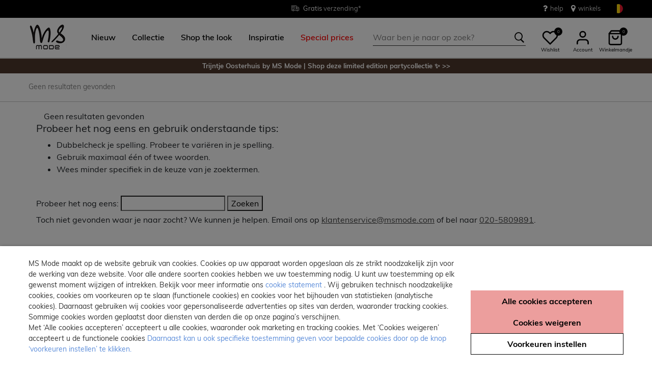

--- FILE ---
content_type: text/html;charset=UTF-8
request_url: https://www.msmode.be/zoeken?cgid=outlet_FR_sweaterdress
body_size: 17913
content:
<!DOCTYPE html>
<html lang="nl">
<head>



<meta charset=UTF-8>
<meta http-equiv="x-ua-compatible" content="ie=edge">
<meta name="viewport" content="width=device-width, initial-scale=1">




    

    
        
    

    

	
	

    


<title></title>




<meta name="description" content="MS Mode"/>





    
    



    

    

    

    



    <meta name="google-site-verification" content="aXE_NubRzkQUQq1Tld0cb68HIuAIMD8k_df9q3M15Ts" />



    <meta name="facebook-domain-verification" content="null" />



    



    
        <script>(function(){function t(t,e,r){if("cookie"===t)
                {var n=document.cookie.split(";");for(var o=0;o<n.length;o++)
                {var i=n[o].split("=");if(i[0].trim()===e)return i[1]}}else 
                if("localStorage"===t)return localStorage.getItem(e);else if("jsVariable"===t)
                return window[e];else console.warn("invalid uid source",t)}function e(e,r,n)
                {var o=document.createElement("script");o.async=!0,o.src=r,e.insertBefore(o,n)}
                function r(r,n,o,i,a){var c,s=!1;try{var u=navigator.userAgent,
                f=/Version\/([0-9\._]+)(.*Mobile)?.*Safari.*/.exec(u);f&&parseFloat(f[1])>=16.4&&(c=t(o,i,""),s=!0)}
                catch(t){console.error(t)}var l=window[a]=window[a]||[];l.push(
                    {"gtm.start":(new Date).getTime(),event:"gtm.js"});var g=r+"/script.js?id="+n+
                    (s?"&enableCK=true":"")+(c?"&mcookie="+encodeURIComponent(c):""),
                    d=document.getElementsByTagName("script")[0];e(d.parentNode,g,d)}
                    r('https://tagging.msmode.be',"GTM-PWH4SBZ","cookie","_taggingmk","dataLayer")})();</script>
        <script id="adPageUserScript" defer src="https://tagging.msmode.be/user-data-minified.js"></script>

        
    

    <script>
        window.dataLayer = window.dataLayer || [];
    </script>




<link rel="apple-touch-icon" href="/on/demandware.static/Sites-MSMode-Site/-/default/dw3adb0c0f/images/favicons/apple-touch-icon.png" sizes="180x180" >
<link rel="icon" type="image/png" href="/on/demandware.static/Sites-MSMode-Site/-/default/dw8fb2fe3d/images/favicons/favicon-32x32.png" sizes="32x32" >
<link rel="icon" type="image/png" href="/on/demandware.static/Sites-MSMode-Site/-/default/dwc30f83ca/images/favicons/favicon-16x16.png" sizes="16x16" >
<link rel="icon" type="image/png" href="/on/demandware.static/Sites-MSMode-Site/-/default/dw65108693/images/favicons/favicon-196x196.png" sizes="196x196" />
<link rel="icon" type="image/png" href="/on/demandware.static/Sites-MSMode-Site/-/default/dw299740bd/images/favicons/favicon-96x96.png" sizes="96x96" />
<link rel="icon" type="image/png" href="/on/demandware.static/Sites-MSMode-Site/-/default/dw4bc54317/images/favicons/favicon-128.png" sizes="128x128" />
<link rel="mask-icon" href="/on/demandware.static/Sites-MSMode-Site/-/default/dwc96ef8e6/images/favicons/safari-pinned-tab.svg" color="#5bbad5">
<link rel="manifest" href="/on/demandware.static/Sites-MSMode-Site/-/default/dwc3a6d4b4/images/favicons/site.webmanifest">
<link rel="icon" type="image/x-icon" href="/on/demandware.static/Sites-MSMode-Site/-/default/dwc924c8ce/images/favicons/favicon.ico">
<meta name="msapplication-TileColor" content="#000000">
<meta name="theme-color" content="#ffffff">



<link rel="preload" href="/on/demandware.static/Sites-MSMode-Site/-/nl_BE/v1763611485093/fonts/muli-v11-latin-regular.woff2" as="font" type="font/woff2" crossorigin>


<link rel="stylesheet" href="/on/demandware.static/Sites-MSMode-Site/-/nl_BE/v1763611485093/css/global.css" />

<link rel="stylesheet" href="/on/demandware.static/Sites-MSMode-Site/-/nl_BE/v1763611485093/css/globalAsync.css" media="print" onload="this.media='all'">



    <link rel="stylesheet" href="/on/demandware.static/Sites-MSMode-Site/-/nl_BE/v1763611485093/css/search.css"  />









<script type="text/javascript">//<!--
/* <![CDATA[ (head-active_data.js) */
var dw = (window.dw || {});
dw.ac = {
    _analytics: null,
    _events: [],
    _category: "",
    _searchData: "",
    _anact: "",
    _anact_nohit_tag: "",
    _analytics_enabled: "true",
    _timeZone: "Europe/Amsterdam",
    _capture: function(configs) {
        if (Object.prototype.toString.call(configs) === "[object Array]") {
            configs.forEach(captureObject);
            return;
        }
        dw.ac._events.push(configs);
    },
	capture: function() { 
		dw.ac._capture(arguments);
		// send to CQ as well:
		if (window.CQuotient) {
			window.CQuotient.trackEventsFromAC(arguments);
		}
	},
    EV_PRD_SEARCHHIT: "searchhit",
    EV_PRD_DETAIL: "detail",
    EV_PRD_RECOMMENDATION: "recommendation",
    EV_PRD_SETPRODUCT: "setproduct",
    applyContext: function(context) {
        if (typeof context === "object" && context.hasOwnProperty("category")) {
        	dw.ac._category = context.category;
        }
        if (typeof context === "object" && context.hasOwnProperty("searchData")) {
        	dw.ac._searchData = context.searchData;
        }
    },
    setDWAnalytics: function(analytics) {
        dw.ac._analytics = analytics;
    },
    eventsIsEmpty: function() {
        return 0 == dw.ac._events.length;
    }
};
/* ]]> */
// -->
</script>
<script type="text/javascript">//<!--
/* <![CDATA[ (head-cquotient.js) */
var CQuotient = window.CQuotient = {};
CQuotient.clientId = 'bbpv-MSMode';
CQuotient.realm = 'BBPV';
CQuotient.siteId = 'MSMode';
CQuotient.instanceType = 'prd';
CQuotient.locale = 'nl_BE';
CQuotient.fbPixelId = '__UNKNOWN__';
CQuotient.activities = [];
CQuotient.cqcid='';
CQuotient.cquid='';
CQuotient.cqeid='';
CQuotient.cqlid='';
CQuotient.apiHost='api.cquotient.com';
/* Turn this on to test against Staging Einstein */
/* CQuotient.useTest= true; */
CQuotient.useTest = ('true' === 'false');
CQuotient.initFromCookies = function () {
	var ca = document.cookie.split(';');
	for(var i=0;i < ca.length;i++) {
	  var c = ca[i];
	  while (c.charAt(0)==' ') c = c.substring(1,c.length);
	  if (c.indexOf('cqcid=') == 0) {
		CQuotient.cqcid=c.substring('cqcid='.length,c.length);
	  } else if (c.indexOf('cquid=') == 0) {
		  var value = c.substring('cquid='.length,c.length);
		  if (value) {
		  	var split_value = value.split("|", 3);
		  	if (split_value.length > 0) {
			  CQuotient.cquid=split_value[0];
		  	}
		  	if (split_value.length > 1) {
			  CQuotient.cqeid=split_value[1];
		  	}
		  	if (split_value.length > 2) {
			  CQuotient.cqlid=split_value[2];
		  	}
		  }
	  }
	}
}
CQuotient.getCQCookieId = function () {
	if(window.CQuotient.cqcid == '')
		window.CQuotient.initFromCookies();
	return window.CQuotient.cqcid;
};
CQuotient.getCQUserId = function () {
	if(window.CQuotient.cquid == '')
		window.CQuotient.initFromCookies();
	return window.CQuotient.cquid;
};
CQuotient.getCQHashedEmail = function () {
	if(window.CQuotient.cqeid == '')
		window.CQuotient.initFromCookies();
	return window.CQuotient.cqeid;
};
CQuotient.getCQHashedLogin = function () {
	if(window.CQuotient.cqlid == '')
		window.CQuotient.initFromCookies();
	return window.CQuotient.cqlid;
};
CQuotient.trackEventsFromAC = function (/* Object or Array */ events) {
try {
	if (Object.prototype.toString.call(events) === "[object Array]") {
		events.forEach(_trackASingleCQEvent);
	} else {
		CQuotient._trackASingleCQEvent(events);
	}
} catch(err) {}
};
CQuotient._trackASingleCQEvent = function ( /* Object */ event) {
	if (event && event.id) {
		if (event.type === dw.ac.EV_PRD_DETAIL) {
			CQuotient.trackViewProduct( {id:'', alt_id: event.id, type: 'raw_sku'} );
		} // not handling the other dw.ac.* events currently
	}
};
CQuotient.trackViewProduct = function(/* Object */ cqParamData){
	var cq_params = {};
	cq_params.cookieId = CQuotient.getCQCookieId();
	cq_params.userId = CQuotient.getCQUserId();
	cq_params.emailId = CQuotient.getCQHashedEmail();
	cq_params.loginId = CQuotient.getCQHashedLogin();
	cq_params.product = cqParamData.product;
	cq_params.realm = cqParamData.realm;
	cq_params.siteId = cqParamData.siteId;
	cq_params.instanceType = cqParamData.instanceType;
	cq_params.locale = CQuotient.locale;
	
	if(CQuotient.sendActivity) {
		CQuotient.sendActivity(CQuotient.clientId, 'viewProduct', cq_params);
	} else {
		CQuotient.activities.push({activityType: 'viewProduct', parameters: cq_params});
	}
};
/* ]]> */
// -->
</script>



<script type="application/ld+json">
	{
		"@context": "http://schema.org",
		"@type":  "Organization",
		"name" : "MS Mode® Officiële shop",
		"alternateName" : "MS Mode",
		"url":  "https://www.msmode.be/"
        
            ,"aggregateRating": {
            "@type": "AggregateRating",
                "worstRating": "1",
                "bestRating": "5",
                "ratingValue": 4.6,
                "ratingCount": 2533
            }
        
	}
</script>




</head>
<body>
<div class="page" data-action="Search-Show" data-querystring="cgid=outlet_FR_sweaterdress">

<header class="autohide sticky-header">
    <div class="header-banner">
    <div class="container">
        <div class="content">
            <div class="header-banner-container" >
                
	 


	<div class="html-slot-container">
    
        
            <div class="header-promotion usp-slider">
    <div>
        <a href="https://www.msmode.be/service/delivery.html"><i class="icon-delivery"> </i> <span><strong>Gratis</strong> verzending* </span></a>
    </div>
    <div>
       <i class="icon-ruler"> </i> <span>Maten <strong>38 - 54</strong></span>
    </div>
    <div>
       <a href="https://www.msmode.be/service/returns.html"><i class="icon-return"></i><span><strong>Gratis</strong> retourneren in de winkel</span></a>
    </div>
</div>
<div class="header-top-links">
    <a href="https://www.msmode.be/service/customerservice.html" style="margin-right:15px"> <i class="fa fa-question" style="margin-right:5px;font-size:16px"></i> </i> help </a>
    <a href="https://www.msmode.be/winkels"> <i class="fa fa-map-marker" style="margin-right:5px;font-size:16px"> </i> winkels </a>
</div>
        
    
</div>
 
	
            </div>
            <div>
              
                <div class="country-selector country-selector-desktop hidden-sm-down" data-url="/on/demandware.store/Sites-MSMode-Site/nl_BE/Page-SetLocale" tabindex="0">
                    <button class="btn gtm-usp-bar-country-selector" 
                        id="countrySelectorHeader" 
                        data-toggle="modal" 
                        data-target="#countrySelectorModal"
                        aria-haspopup="true" 
                        aria-expanded="false"
                        aria-label="Selecteer jouw land en taal"
                        data-additional-tracking-details="usp_bar_country_selector_click"
                        type="button">
                        <i class="flag-icon flag-icon-squared flag-icon-be"></i>
                    </button>
                </div>
                <div class="modal fade country-selector-modal header-modal" data-url="/on/demandware.store/Sites-MSMode-Site/nl_BE/Page-GetLocales"
                    id="countrySelectorModal" tabindex="-1" role="dialog" aria-modal="true" aria-labelledby="countrySelectorModal">
                    <div class="modal-dialog" role="document">
                        <div class="modal-content">
                            <div class="modal-header pb-0">
                                <button type="button" class="close" data-dismiss="modal" aria-label="Close"><span aria-hidden="true">&times;</span></button>
                            </div>
                            <div class="modal-body">
                            </div>
                        </div>
                    </div>
                </div>
              
            </div>
        </div>
    </div>
</div>
 
    <nav class="main-nav" role="navigation">
        <div class="header">
            <div class="header-top container d-flex justify-content-between align-items-center">
                <div class="navbar-header-mobile">
                    <button class="navbar-toggler d-lg-none" type="button" aria-controls="sg-navbar-collapse" aria-expanded="false" aria-label="Toggle navigation">
                        <span class="ms-hamburger"></span>
                    </button>
                </div>
                <div class="navbar-header brand" itemprop="brand" itemscope itemtype="http://schema.org/Brand" >
                   <a class="logo-home" href="https://www.msmode.be/" title="MS Mode Thuis"
                        itemprop=URL>
                        <img src="/on/demandware.static/-/Sites/default/dwc43e0cfc/logo/logo-ms.png" alt="MS Mode" 
                            itemprop=logo
                            width="75" height="55"
                        />
                    </a>
                </div>
                <div class="main-menu navbar-toggleable-md menu-toggleable-left multilevel-dropdown d-lg-block" id="sg-navbar-collapse">
                    <nav class="navbar navbar-expand-lg bg-inverse col-12">
    <div class="close-menu clearfix d-lg-none">
        <a class="logo-home" href="/" title="MS Mode Thuis">
            <img src="/on/demandware.static/-/Sites/default/dwc43e0cfc/logo/logo-ms.png" alt="MS Mode" />
        </a>
    </div>
    <div class="nav-wrapper w-100">
        <div class="site-search-nav d-lg-none">
            <input class="form-control js-search-placeholder search-placeholder-input bottom-border-only"
                    type="search"
                    value=""
                    placeholder="Waar ben je naar op zoek?">
            <button type="submit" name="search-button" class="icon-search" aria-label="Zoek op deze keywords"></button>
        </div>
        <div class="menu-group">
            <ul class="nav navbar-nav ms-menu" role="menu">
                
	 


	
    
        <li class="nav-item dropdown" role="menuitem"> 
                                <a  class="nav-link dropdown-toggle" role="button" aria-haspopup="true" aria-expanded="false" href="https://www.msmode.be/nieuw/">
                                    
                                    <span>
                                        Nieuw
                                    </span>
                                </a>

                            </li>
    
        <li class="nav-item dropdown" role="menuitem">
   <a class="nav-link dropdown-toggle" role="button" data-toggle="dropdown" aria-haspopup="true" aria-expanded="false"
      href="https://www.msmode.be/collectie/">
   <span>
   Collectie
   </span>
   </a>
   <div class="sub-menu js-sub-menu">
      <div class="sub-menu-inner">
         <a class="ms-back" href="">Terug</a>
         <div class="ms-menu-links">
            <nav>
               <h2>Deals</h2>
               <ul>
                  <li><a href="https://www.msmode.be/member.html" style="color: #d37f89;">Word Member: €10 korting</a></li>
                  <li><a href="https://www.msmode.be/tregging-deal/">Treggingdeal | 2=60</a></li>
               </ul>
            </nav>
            <nav class="d-none d-md-block pt-3">
               <h2>Trending</h2>
               <ul>
                  <li><a href="https://www.msmode.be/collectie/populaire-items/">Populaire items</a></li>
                  <li><a href="https://www.msmode.be/trijntje/">Trijntje Oosterhuis by MS Mode✨</a></li>
                  <li><a href="https://www.msmode.be/collectie/party/">Party ✨</a></li>
                  <li><a href="https://www.msmode.be/collectie/jassen/korte-jasjes/">Jasjes</a></li>
                  <li><a href="https://www.msmode.be/collectie/co-ords/">Co-ords</a></li>
               </ul>
            </nav>
         </div>
         <nav class="ms-menu-links double-column">
            <h2>Shop op item</h2>
            <ul>
            <li><a href="https://www.msmode.be/collectie/">Bekijk alles</a></li>
            <li><a href="https://www.msmode.be/collectie/tops-en-t-shirts/">Tops & T-shirts</a></li>
            <li><a href="https://www.msmode.be/collectie/blouses/">Blouses</a></li>
            <li><a href="https://www.msmode.be/collectie/jassen/">Jassen</a></li>
            <li><a href="https://www.msmode.be/collectie/jurken-en-rokken/">Jurken & rokken</a></li>
            <li><a href="https://www.msmode.be/collectie/broeken/">Broeken</a></li>
            <li><a href="https://www.msmode.be/collectie/truien-en-cardigans/">Truien & vesten</a></li>
            <li><a href="https://www.msmode.be/collectie/jeans/">Jeans</a></li>
            <li><a href="https://www.msmode.be/collectie/blazers/">Blazers</a></li>
            <li><a href="https://www.msmode.be/collectie/gilets/">Gilets</a></li>
            <li><a href="https://www.msmode.be/collectie/pakken/">Pakken</a></li>
            <li><a href="https://www.msmode.be/collectie/leggings-en-treggings/">Leggings & Treggings</a></li>
            <li><a href="https://www.msmode.be/collectie/jurken-en-rokken/skorts/">Skorts</a></li>
            <li><a href="https://www.msmode.be/collectie/shorts-en-capris/">Shorts & capri's</a></li>
            <li><a href="https://www.msmode.be/collectie/accessoires/">Accessoires</a></li>
            <li><a href="https://www.msmode.be/collectie/best-basics/">Best Basics</a></li>
            <li><a href="https://www.msmode.be/collectie/accessoires/sjaals/">Sjaals</a></li>
            <li><a href="https://www.msmode.be/collectie/accessoires/pantys/">Panty's</a></li>
            <li><a href="https://www.msmode.be/sale-be/" style="color:red;">Special prices</a></li>

            </ul>
         </nav>
         <nav class="ms-menu-links d-block d-md-none" aria-hidden="true">
            <h2>Trending</h2>
            <ul>
            <li><a href="https://www.msmode.be/collectie/populaire-items/">Populaire items</a></li>
                  <li><a href="https://www.msmode.be/trijntje/">Trijntje Oosterhuis by MS Mode✨</a></li>
                  <li><a href="https://www.msmode.be/collectie/party/">Party ✨</a></li>
                  <li><a href="https://www.msmode.be/collectie/jassen/korte-jasjes/">Jasjes</a></li>
                  <li><a href="https://www.msmode.be/collectie/co-ords/">Co-ords</a></li>

            </ul>
         </nav>
      </div>
   </div>
</li>
    
        <li class="nav-item dropdown" role="menuitem"> 
                                     <a  class="nav-link dropdown-toggle" role="button" aria-haspopup="true" aria-expanded="false" href="https://www.msmode.be/shop-the-look/"  style="color:black">
                                          <span>  
                                             Shop the look
                                          </span>
                                </a>
                            </li>
    
        <li class="nav-item dropdown" role="menuitem">
    <a class="nav-link dropdown-toggle" role="button" data-toggle="dropdown" aria-haspopup="true" aria-expanded="false" href="https://www.msmode.be/inspiration.html">
    <span>
    Inspiratie
    </span>
    </a>
    <div class="sub-menu js-sub-menu">
        <div class="sub-menu-inner">
            <a class="ms-back" href="">Terug</a>
            <nav class="ms-menu-links">
                <h2><a href="https://www.msmode.be/inspiration.html">Tips &amp; Trends</a></h2>
                <ul>
                     <li><a href="https://www.msmode.be/trijntje-xmas.html">Trijntje Oosterhuis by MS Mode</a></li>
                     <li><a href="https://www.msmode.be/pinkribbon.html">We support Pink Ribbon</a></li>
                    <li><a href="https://www.msmode.be/inspiraton-jeansguide2.html">De MS Mode Jeans Guide</a></li>
                    <li><a href="https://www.msmode.be/washingtips.html">Jeans wastips</a></li>
                    <li><a href="https://www.msmode.be/inspiration.html"><u>Bekijk alles&gt; </u></a></li>
                </ul>
            </nav>
            <nav class="ms-menu-links">
                <h2><a href="https://www.msmode.be/inspiration.html">Best gelezen blogs</a></h2>
                <ul>
           
                    <li><a href="https://www.msmode.be/inspiration-trendblog.html">New season style</a></li>
                    <li><a href="https://www.msmode.be/inspiration-realityisrich2.html">Reality is rich</a></li>
                    <li><a href="https://www.msmode.be/inspiration-darkdaysboldcolors.html">Dark days, bold colors</a></li>
                    <li><a href="https://www.msmode.be/inspiration-dressguide2.html">De feestjurken guide</a></li>
                    <li><a href="https://www.msmode.be/inspiration.html"><u>Lees alles&gt; </u></a></li>
                </ul>
            </nav>
            <nav class="ms-menu-links">
                <h2><a href="https://www.msmode.be/brandpage.html">Merken</a></h2>
                <ul>
                    <li><a href="https://www.msmode.be/collectie/ms-collection/">MS Collection</a></li>
                    <li><a href="https://www.msmode.be/collectie/fstvl/">FSTVL</a></li>
                    <li><a href="https://www.msmode.be/collectie/love-your-denim/">Love Your Denim</a></li>
                </ul>
            </nav>
        </div>
    </div>
</li>
    
        <li class="nav-item dropdown" role="menuitem"> 
                                     <a  class="nav-link dropdown-toggle" role="button" aria-haspopup="true" aria-expanded="false" href="https://www.msmode.be/sale-be/"  style="color:red">
                                          <span>  
                                              Special prices
                                          </span>
                                </a>
                            </li>
    

 
	
            </ul>
        </div>
        <div class="menu-footer d-lg-none" role="menu">
            <nav role="menuitem">
    <ul class="menu-footer-list">
        <li class="nav-item">
                <a href="https://www.msmode.be/winkels" aria-label="Winkels">
                    <span class="icon-map-pin" aria-hidden="true"></span>
                    <span class="user-message">Winkels</span>
                </a>
        </li>

        <li class="nav-item">
            <a href="/service/customerservice.html" aria-label="Klantenservice">
                <i class="icon-question-round" aria-hidden="true"></i>
                <span class="user-message">Klantenservice</span>
            </a>
        </li>

        <li class="nav-item-group">
            <ul class="nav-inline-group d-flex">
                <li class="nav-item">
                    <a href="/about-us/about-us.html" aria-label="Over ons">
                        <span>Over ons</span>
                    </a>
                </li>

                <li class="nav-item">
                    <div class="country-selector country-selector-mobile" data-url="/on/demandware.store/Sites-MSMode-Site/nl_BE/Page-SetLocale">
                        <button class="btn" 
                                id="countrySelectorFooter" 
                                data-toggle="modal" 
                                data-target="#countrySelectorModal"
                                aria-haspopup="true" 
                                aria-expanded="false"
                                data-backdrop="false"
                                aria-label="Selecteer jouw land en taal"
                                type="button">
                            <i class="flag-icon flag-icon-squared flag-icon-be"></i>
                        </button>
                    </div>
                </li>
            </ul>
        </li>
    </ul>
</nav>

        </div>
    </div>
</nav>

                </div>
                <div class="navbar-header search hidden-md-down">
                    <div class="site-search">
	<form role="search"
          action="/zoeken"
          method="get"
          name="simpleSearch">
        <input class="form-control search-field bottom-border-only"
               type="search"
               name="q"
               value=""
               autocomplete="off"
               placeholder="Waar ben je naar op zoek?"
               role="combobox"
               aria-describedby="search-assistive-text"
               aria-haspopup="listbox"
               aria-owns="search-results"
               aria-expanded="false"
               aria-autocomplete="list"
               aria-controls="search-results"
               aria-label="Vul zoekterm of artikelcode in" />
        <button type="reset" name="reset-button" class="icon-cross reset-button d-none" aria-label="Zoektermen opnieuw invoeren"></button>
        <button type="submit" name="search-button" class="icon-search" aria-label="Zoek op deze keywords"></button>
        <div class="suggestions-wrapper" data-url="/on/demandware.store/Sites-MSMode-Site/nl_BE/SearchServices-GetSuggestions?q="></div>
        <input type="hidden" value="nl_BE" name="lang">
	</form>
  <button name="close-search-button" class="icon-arrow-left close-search-button" aria-label="Zoek op deze keywords"></button>
</div>

                </div>
                <div class="navbar-header user-links">
                    <button type="button" class="btn user-link-button js-search-placeholder search-placeholder-icon d-lg-none" aria-label="Zoek op deze keywords">
                        <span class="header-icon icon-search"></span>
                    </button>
                    
                        <div class="wishlist header-icon-with-label" data-url="/on/demandware.store/Sites-MSMode-Site/nl_BE/Wishlist-List">
    <a href="/wishlist" role="button" aria-label="" class="wishlist-header-link" title="Bekijk wishlist">
        
        <svg class="header-icon heart" viewBox="0 0 24 24"> 
            <path d="M20.84 4.61012C20.3292 4.09912 19.7228 3.69376 19.0554 3.4172C18.3879 3.14064 17.6725 2.99829 16.95 2.99829C16.2275 2.99829 15.5121 3.14064 14.8446 3.4172C14.1772 3.69376 13.5708 4.09912 13.06 4.61012L12 5.67012L10.94 4.61012C9.9083 3.57842 8.50903 2.99883 7.05 2.99883C5.59096 2.99883 4.19169 3.57842 3.16 4.61012C2.1283 5.64181 1.54871 7.04108 1.54871 8.50012C1.54871 9.95915 2.1283 11.3584 3.16 12.3901L4.22 13.4501L12 21.2301L19.78 13.4501L20.84 12.3901C21.351 11.8794 21.7563 11.2729 22.0329 10.6055C22.3095 9.93801 22.4518 9.2226 22.4518 8.50012C22.4518 7.77763 22.3095 7.06222 22.0329 6.39476C21.7563 5.7273 21.351 5.12087 20.84 4.61012V4.61012Z" stroke="black" fill="white" stroke-width="2" stroke-linecap="round" stroke-linejoin="round"/>
        </svg>
        <span class="wishlist-quantity" data-item-number="0">
            0
        </span>
    </a>
    <span class="header-icon-label">Wishlist</span>
</div>

                    
                    


    <div class="user user-desktop">
        <div class="header-icon-with-label">
            <svg class="header-icon profile" viewBox="0 0 24 24"> 
                <path d="M20 21V19C20 17.9391 19.5786 16.9217 18.8284 16.1716C18.0783 15.4214 17.0609 15 16 15H8C6.93913 15 5.92172 15.4214 5.17157 16.1716C4.42143 16.9217 4 17.9391 4 19V21" stroke="black" stroke-width="2" stroke-linecap="round" stroke-linejoin="round"/>
                <path d="M12 11C14.2091 11 16 9.20914 16 7C16 4.79086 14.2091 3 12 3C9.79086 3 8 4.79086 8 7C8 9.20914 9.79086 11 12 11Z" stroke="black" stroke-width="2" stroke-linecap="round" stroke-linejoin="round"/>
            </svg>
            <span class="header-icon-label">Account</span>
        </div>

        <div class="popover popover-bottom popover-logged-out text-center">
            <button 
                class="btn button-cta-black js-button-login"
                title="Inloggen">
                Inloggen
            </button>

            <button 
                class="btn button-cta-white js-button-register"
                role="button"
                title="Word nu Member">
                Word nu Member
            </button>
            
                <a href="/member.html" aria-label="member info" > 
                        Member info
                </a>
            
        </div>
    </div>




    <div id="loginSidebar" class="auth-sidebar common-sidebar" data-url="/on/demandware.store/Sites-MSMode-Site/nl_BE/Login-LoginFormPopup?rurl=" data-loaded="false" role="dialog" aria-modal="true" aria-hidden="true">
        <button class="close js-close" aria-label="Close">
            <span class="icon-cross" aria-hidden="true"></span>
        </button>
        <div class="sidebar-content">
            
        </div>
    </div>

    <div id="registerSidebar" class="auth-sidebar common-sidebar" data-url="/on/demandware.store/Sites-MSMode-Site/nl_BE/Login-RegisterFormPopup?rurl=" data-loaded="false" role="dialog" aria-modal="true" aria-hidden="true">
       <button class="back js-back" aria-label="Back">
            <img class="pb-2" src="/on/demandware.static/Sites-MSMode-Site/-/default/dwa47492d9/images/icons/Arrows.svg" alt="Terug" />
        </button>
        <button class="close js-close pt-1" aria-label="Close">
            <span class="icon-cross" aria-hidden="true"></span>
        </button>
        <div class="sidebar-content">
            
        </div>
    </div>

    <div id="passwordSidebar" class="auth-sidebar common-sidebar" role="dialog" aria-modal="true" aria-hidden="true">
    <button class="back js-back" aria-label="Back">
        <img class="pb-2" src="/on/demandware.static/Sites-MSMode-Site/-/default/dwa47492d9/images/icons/Arrows.svg" alt="Terug" />
    </button>
    <button class="close js-close pt-1" aria-label="Close">
        <span class="icon-cross" aria-hidden="true"></span>
    </button>            
    <div class="common-sidebar-content">
        <div class="row justify-content-center">
            <div class="col-12">
                <div class="card">
                    <div class="card-header">
                        <h2 class="card-header-custom text-center"> Wachtwoord vergeten? </h2>
                        


                    </div>
                    <hr class="devider-line"/>
                    <div class="card-body pt-0">
                        
<form class="reset-password-form" action="/on/demandware.store/Sites-MSMode-Site/nl_BE/Account-PasswordResetDialogForm?mobile=&amp;rurl=" method="POST" name="email-form" id="email-form">
    <div class="request-password-body">
        
    
    <div class="content-asset"><!-- dwMarker="content" dwContentID="b9a67c901b5053b2eaf5789c74" -->
        Vul het emailadres in dat hoort bij jouw MS Mode account. Je ontvangt binnen enkele minuten een e-mail met een link om het wachtwoord opnieuw in te stellen. Deze link is 30 minuten geldig en vervalt wanneer je nogmaals je emailadres hier invult.
    </div> <!-- End content-asset -->



        <div class="form-group required mt-2">
            <label class="form-control-label" for="reset-password-email">
                E-mailadres
            </label>
            <input
                id="reset-password-email"
                type="email"
                class="form-control reset-password-email"
                name="loginEmail"
                aria-describedby="emailHelp"
                placeholder="E-mailadres"
                required
                aria-label="required"
                data-cs-mask>
            <div class="invalid-feedback" role="alert" aria-live="polite"></div>
        </div>
    </div>
    <div class="send-email-btn">
        <button
            type="submit"
            id="submitEmailButton"
            class="btn btn-secondary btn-cta-color btn-block gtm-login-reset-password font-weight-bold"
            data-additional-tracking-details="login_reset_password_click">
            Ontvang een nieuwe link
        </button>
    </div>
</form>

                    </div>
                </div>
            </div>
        </div>
    </div>
</div>



<div class="minicart-sidebar common-sidebar">

</div>

                    <div class="minicart" data-action-url="/on/demandware.store/Sites-MSMode-Site/nl_BE/Cart-MiniCartShow">
                        <div class="minicart-total js-minicart header-icon-with-label" role="button">
    <a class="minicart-link" href="https://www.msmode.be/winkelwagen" title="Winkelmandje 0 artikelen" aria-label="Winkelmandje 0 artikelen" aria-haspopup="true">
        <svg class="header-icon minicart" viewBox="0 0 24 24"> 
            <path d="M6 2L3 6V20C3 20.5304 3.21071 21.0391 3.58579 21.4142C3.96086 21.7893 4.46957 22 5 22H19C19.5304 22 20.0391 21.7893 20.4142 21.4142C20.7893 21.0391 21 20.5304 21 20V6L18 2H6Z" stroke="black" stroke-width="2" stroke-linecap="round" stroke-linejoin="round"/>
            <path d="M3 6H21" stroke="black" stroke-width="2" stroke-linecap="round" stroke-linejoin="round"/>
            <path d="M16 10C16 11.0609 15.5786 12.0783 14.8284 12.8284C14.0783 13.5786 13.0609 14 12 14C10.9391 14 9.92172 13.5786 9.17157 12.8284C8.42143 12.0783 8 11.0609 8 10" stroke="black" stroke-width="2" stroke-linecap="round" stroke-linejoin="round"/>
        </svg>

        <span class="minicart-quantity">
            0
        </span>
    </a>
    <span class="header-icon-label">Winkelmandje</span>
</div>



                    </div>
                </div>
            </div>
            <div class="search-mobile d-lg-none">
                <div class="isOverlay">
                    <div class="site-search">
	<form role="search"
          action="/zoeken"
          method="get"
          name="simpleSearch">
        <input class="form-control search-field bottom-border-only"
               type="search"
               name="q"
               value=""
               autocomplete="off"
               placeholder="Waar ben je naar op zoek?"
               role="combobox"
               aria-describedby="search-assistive-text"
               aria-haspopup="listbox"
               aria-owns="search-results"
               aria-expanded="false"
               aria-autocomplete="list"
               aria-controls="search-results"
               aria-label="Vul zoekterm of artikelcode in" />
        <button type="reset" name="reset-button" class="icon-cross reset-button d-none" aria-label="Zoektermen opnieuw invoeren"></button>
        <button type="submit" name="search-button" class="icon-search" aria-label="Zoek op deze keywords"></button>
        <div class="suggestions-wrapper" data-url="/on/demandware.store/Sites-MSMode-Site/nl_BE/SearchServices-GetSuggestions?q="></div>
        <input type="hidden" value="nl_BE" name="lang">
	</form>
  <button name="close-search-button" class="icon-arrow-left close-search-button" aria-label="Zoek op deze keywords"></button>
</div>

                </div>
            </div>
        </div>
    </nav>
    <div class="header-extra-container hide-on-sticky" data-page="">
        
	 


	<div class="html-slot-container">
    
        
            <div class="header-extra js-header-extra" style="font-size: 10pt; font-family:muli; background-color: #4e372b; ">
  <a href="https://www.msmode.be/trijntje/" data-promoid="he" data-promoname="he-trijntje" data-promocreative="trijntje" data-promopos="1-1"><span style="color:white"><strong>Trijntje Oosterhuis by MS Mode | Shop deze limited edition partycollectie ✨ >> </strong></font></span></a></div>
        
    
</div>
 
	
    </div>
</header>




<div role="main" id="maincontent">

    
    
    
    
    
    


<div class="notification-container d-none" data-type="session" data-url="/on/demandware.store/Sites-MSMode-Site/nl_BE/Account-HasPromotions">
    <div class="notification-container-item">
        <a href="/memberdeals" class="notification-container-link p-3">
            <img src="/on/demandware.static/Sites-MSMode-Site/-/default/dw2d206902/images/icons/memberclub-alert.svg" alt="Je persoonlijke kortingsvoucher staat klaar in je winkelmand.">
            <span>
                Je persoonlijke kortingsvoucher staat klaar in je winkelmand.
            </span>
        </a>
        <button type="button" class="close px-2" aria-label="Close">
            <span aria-hidden="true">×</span>
        </button>
    </div>
</div>











<div class="storepage container-fluid">
    <div class="row page-designer-top-region js-page-designer-top-region">
    </div>
</div>



<div class="container mt-3">
    <div class="row">
        
        <div class="col-12 ">
            
            <div class="category-banner">
                <div class="page-title-container">
                    
                        
                        
	 

	
                    
                    
    <span class="result-count">
        
            Geen resultaten gevonden
        
    </span>

                </div>

                <div class="d-md-block d-none">
                    
                    

                </div>
            </div>

            <div class="">
                
                




                <div class="row">
                    <div class="col-12">
                        <hr class="search-divider search-divider-top">
                    </div>
                </div>
            </div>

            
            <div class="sustainability-claim-container container px-md-0" >
                <div class="d-none">
    


</div>
            </div>
            
            

            <div class="container-fluid search-results" id="product-search-results">
                
                    
                    



    
    
            
    

    
        <div class="col-12">
            <span>
                
                    Geen resultaten gevonden
                
                <span class="search-keywords">
                    
                </span>
            </span>
        </div>
        
        
    
    
        
	 


	
    
        <div class="search-tips">
    <h5>Probeer het nog eens en gebruik onderstaande tips:</h5>
    <ul>
        <li>Dubbelcheck je spelling. Probeer te variëren in je spelling.</li>
        <li>Gebruik maximaal één of twee woorden.</li>
        <li>Wees minder specifiek in de keuze van je zoektermen.</li>
    </ul>
</div>

<br>

<form action="/s/MSMode/search" method="get" novalidate="novalidate">
<fieldset>
<label for="nohits-search" class="no-results-search-label" >Probeer het nog eens:</label>
<input type="text" class="no-results-search-input" name="q" value="" id="nohits-search">
<button type="submit" value="Search" name="simplesearch" class="no-results-search-button">
Zoeken
</button>
</fieldset>
</form>

<p style="margin-bottom:40px;">Toch niet gevonden waar je naar zocht? We kunnen je helpen. Email ons op <a href="mailto:klantenservice@msmode.com" target="_blank"><u>klantenservice@msmode.com</u></a> of bel naar <a href="tel:020-5809891" target="_blank"><u>020-5809891</u></a>.</p>
    

 
	


	
<!-- =============== This snippet of JavaScript handles fetching the dynamic recommendations from the remote recommendations server
and then makes a call to render the configured template with the returned recommended products: ================= -->

<script>
(function(){
// window.CQuotient is provided on the page by the Analytics code:
var cq = window.CQuotient;
var dc = window.DataCloud;
var isCQ = false;
var isDC = false;
if (cq && ('function' == typeof cq.getCQUserId)
&& ('function' == typeof cq.getCQCookieId)
&& ('function' == typeof cq.getCQHashedEmail)
&& ('function' == typeof cq.getCQHashedLogin)) {
isCQ = true;
}
if (dc && ('function' == typeof dc.getDCUserId)) {
isDC = true;
}
if (isCQ || isDC) {
var recommender = '[[&quot;Noresultpage-viewed-recently&quot;]]';
var slotRecommendationType = decodeHtml('RECOMMENDATION');
// removing any leading/trailing square brackets and escaped quotes:
recommender = recommender.replace(/\[|\]|&quot;/g, '');
var separator = '|||';
var slotConfigurationUUID = 'ef032cc0aa0ac4e736a7e5f17d';
var contextAUID = decodeHtml('');
var contextSecondaryAUID = decodeHtml('');
var contextAltAUID = decodeHtml('');
var contextType = decodeHtml('');
var anchorsArray = [];
var contextAUIDs = contextAUID.split(separator);
var contextSecondaryAUIDs = contextSecondaryAUID.split(separator);
var contextAltAUIDs = contextAltAUID.split(separator);
var contextTypes = contextType.split(separator);
var slotName = decodeHtml('noresult-recommendations2');
var slotConfigId = decodeHtml('Last seen');
var slotConfigTemplate = decodeHtml('slots/recommendation/product_1x8_recomm.isml');
if (contextAUIDs.length == contextSecondaryAUIDs.length) {
for (i = 0; i < contextAUIDs.length; i++) {
anchorsArray.push({
id: contextAUIDs[i],
sku: contextSecondaryAUIDs[i],
type: contextTypes[i],
alt_id: contextAltAUIDs[i]
});
}
} else {
anchorsArray = [{id: contextAUID, sku: contextSecondaryAUID, type: contextType, alt_id: contextAltAUID}];
}
var urlToCall = '/on/demandware.store/Sites-MSMode-Site/nl_BE/CQRecomm-Start';
var params = null;
if (isCQ) {
params = {
userId: cq.getCQUserId(),
cookieId: cq.getCQCookieId(),
emailId: cq.getCQHashedEmail(),
loginId: cq.getCQHashedLogin(),
anchors: anchorsArray,
slotId: slotName,
slotConfigId: slotConfigId,
slotConfigTemplate: slotConfigTemplate,
ccver: '1.03'
};
}
// console.log("Recommendation Type - " + slotRecommendationType + ", Recommender Selected - " + recommender);
if (isDC && slotRecommendationType == 'DATA_CLOUD_RECOMMENDATION') {
// Set DC variables for API call
dcIndividualId = dc.getDCUserId();
dcUrl = dc.getDCPersonalizationPath();
if (dcIndividualId && dcUrl && dcIndividualId != '' && dcUrl != '') {
// console.log("Fetching CDP Recommendations");
var productRecs = {};
productRecs[recommender] = getCDPRecs(dcUrl, dcIndividualId, recommender);
cb(productRecs);
}
} else if (isCQ && slotRecommendationType != 'DATA_CLOUD_RECOMMENDATION') {
if (cq.getRecs) {
cq.getRecs(cq.clientId, recommender, params, cb);
} else {
cq.widgets = cq.widgets || [];
cq.widgets.push({
recommenderName: recommender,
parameters: params,
callback: cb
});
}
}
};
function decodeHtml(html) {
var txt = document.createElement("textarea");
txt.innerHTML = html;
return txt.value;
}
function cb(parsed) {
var arr = parsed[recommender].recs;
if (arr && 0 < arr.length) {
var filteredProductIds = '';
for (i = 0; i < arr.length; i++) {
filteredProductIds = filteredProductIds + 'pid' + i + '=' + encodeURIComponent(arr[i].id) + '&';
}
filteredProductIds = filteredProductIds.substring(0, filteredProductIds.length - 1);//to remove the trailing '&'
var formData = 'auid=' + encodeURIComponent(contextAUID)
+ '&scid=' + slotConfigurationUUID
+ '&' + filteredProductIds;
var request = new XMLHttpRequest();
request.open('POST', urlToCall, true);
request.setRequestHeader('Content-type', 'application/x-www-form-urlencoded');
request.onreadystatechange = function() {
if (this.readyState === 4) {
// Got the product data from DW, showing the products now by changing the inner HTML of the DIV:
var divId = 'cq_recomm_slot-' + slotConfigurationUUID;
document.getElementById(divId).innerHTML = this.responseText;
//find and evaluate scripts in response:
var scripts = document.getElementById(divId).getElementsByTagName('script');
if (null != scripts) {
for (var i=0;i<scripts.length;i++) {//not combining script snippets on purpose
var srcScript = document.createElement('script');
srcScript.text = scripts[i].innerHTML;
srcScript.asynch = scripts[i].asynch;
srcScript.defer = scripts[i].defer;
srcScript.type = scripts[i].type;
srcScript.charset = scripts[i].charset;
document.head.appendChild( srcScript );
document.head.removeChild( srcScript );
}
}
}
};
request.send(formData);
request = null;
}
};
})();
</script>
<!-- The DIV tag id below is unique on purpose in case there are multiple recommendation slots on the same .isml page: -->
<div id="cq_recomm_slot-ef032cc0aa0ac4e736a7e5f17d"></div>
<!-- ====================== snippet ends here ======================== -->
 
	


	
<!-- =============== This snippet of JavaScript handles fetching the dynamic recommendations from the remote recommendations server
and then makes a call to render the configured template with the returned recommended products: ================= -->

<script>
(function(){
// window.CQuotient is provided on the page by the Analytics code:
var cq = window.CQuotient;
var dc = window.DataCloud;
var isCQ = false;
var isDC = false;
if (cq && ('function' == typeof cq.getCQUserId)
&& ('function' == typeof cq.getCQCookieId)
&& ('function' == typeof cq.getCQHashedEmail)
&& ('function' == typeof cq.getCQHashedLogin)) {
isCQ = true;
}
if (dc && ('function' == typeof dc.getDCUserId)) {
isDC = true;
}
if (isCQ || isDC) {
var recommender = '[[&quot;Noresultpage_aanbevelingen&quot;]]';
var slotRecommendationType = decodeHtml('RECOMMENDATION');
// removing any leading/trailing square brackets and escaped quotes:
recommender = recommender.replace(/\[|\]|&quot;/g, '');
var separator = '|||';
var slotConfigurationUUID = 'ae16197e836743288e6193496a';
var contextAUID = decodeHtml('');
var contextSecondaryAUID = decodeHtml('');
var contextAltAUID = decodeHtml('');
var contextType = decodeHtml('');
var anchorsArray = [];
var contextAUIDs = contextAUID.split(separator);
var contextSecondaryAUIDs = contextSecondaryAUID.split(separator);
var contextAltAUIDs = contextAltAUID.split(separator);
var contextTypes = contextType.split(separator);
var slotName = decodeHtml('noresult-recommendations');
var slotConfigId = decodeHtml('No result recommendations');
var slotConfigTemplate = decodeHtml('slots/recommendation/product_1x4_recomm.isml');
if (contextAUIDs.length == contextSecondaryAUIDs.length) {
for (i = 0; i < contextAUIDs.length; i++) {
anchorsArray.push({
id: contextAUIDs[i],
sku: contextSecondaryAUIDs[i],
type: contextTypes[i],
alt_id: contextAltAUIDs[i]
});
}
} else {
anchorsArray = [{id: contextAUID, sku: contextSecondaryAUID, type: contextType, alt_id: contextAltAUID}];
}
var urlToCall = '/on/demandware.store/Sites-MSMode-Site/nl_BE/CQRecomm-Start';
var params = null;
if (isCQ) {
params = {
userId: cq.getCQUserId(),
cookieId: cq.getCQCookieId(),
emailId: cq.getCQHashedEmail(),
loginId: cq.getCQHashedLogin(),
anchors: anchorsArray,
slotId: slotName,
slotConfigId: slotConfigId,
slotConfigTemplate: slotConfigTemplate,
ccver: '1.03'
};
}
// console.log("Recommendation Type - " + slotRecommendationType + ", Recommender Selected - " + recommender);
if (isDC && slotRecommendationType == 'DATA_CLOUD_RECOMMENDATION') {
// Set DC variables for API call
dcIndividualId = dc.getDCUserId();
dcUrl = dc.getDCPersonalizationPath();
if (dcIndividualId && dcUrl && dcIndividualId != '' && dcUrl != '') {
// console.log("Fetching CDP Recommendations");
var productRecs = {};
productRecs[recommender] = getCDPRecs(dcUrl, dcIndividualId, recommender);
cb(productRecs);
}
} else if (isCQ && slotRecommendationType != 'DATA_CLOUD_RECOMMENDATION') {
if (cq.getRecs) {
cq.getRecs(cq.clientId, recommender, params, cb);
} else {
cq.widgets = cq.widgets || [];
cq.widgets.push({
recommenderName: recommender,
parameters: params,
callback: cb
});
}
}
};
function decodeHtml(html) {
var txt = document.createElement("textarea");
txt.innerHTML = html;
return txt.value;
}
function cb(parsed) {
var arr = parsed[recommender].recs;
if (arr && 0 < arr.length) {
var filteredProductIds = '';
for (i = 0; i < arr.length; i++) {
filteredProductIds = filteredProductIds + 'pid' + i + '=' + encodeURIComponent(arr[i].id) + '&';
}
filteredProductIds = filteredProductIds.substring(0, filteredProductIds.length - 1);//to remove the trailing '&'
var formData = 'auid=' + encodeURIComponent(contextAUID)
+ '&scid=' + slotConfigurationUUID
+ '&' + filteredProductIds;
var request = new XMLHttpRequest();
request.open('POST', urlToCall, true);
request.setRequestHeader('Content-type', 'application/x-www-form-urlencoded');
request.onreadystatechange = function() {
if (this.readyState === 4) {
// Got the product data from DW, showing the products now by changing the inner HTML of the DIV:
var divId = 'cq_recomm_slot-' + slotConfigurationUUID;
document.getElementById(divId).innerHTML = this.responseText;
//find and evaluate scripts in response:
var scripts = document.getElementById(divId).getElementsByTagName('script');
if (null != scripts) {
for (var i=0;i<scripts.length;i++) {//not combining script snippets on purpose
var srcScript = document.createElement('script');
srcScript.text = scripts[i].innerHTML;
srcScript.asynch = scripts[i].asynch;
srcScript.defer = scripts[i].defer;
srcScript.type = scripts[i].type;
srcScript.charset = scripts[i].charset;
document.head.appendChild( srcScript );
document.head.removeChild( srcScript );
}
}
}
};
request.send(formData);
request = null;
}
};
})();
</script>
<!-- The DIV tag id below is unique on purpose in case there are multiple recommendation slots on the same .isml page: -->
<div id="cq_recomm_slot-ae16197e836743288e6193496a"></div>
<!-- ====================== snippet ends here ======================== -->
 
	

	 

	

	 

	

	 

	

	 

	

    

                
            </div>
        </div>
    </div>
</div>


<div class="storepage container-fluid">
    <div class="row js-page-designer-bottom-region">
    </div>
</div>


</div>


<div class="footer-newsletter-subscription footer-newsletter-subscription-MSMode m-lg-0">
    <div class="newsletter-container">
        <div class="newsletter-text-box d-flex col-md-6">
            <img class="newsletter-icon d-none d-md-block" src="/on/demandware.static/Sites-MSMode-Site/-/default/dwdc1fbd68/images/icons/Mail-MSMode.svg" alt="Abonneren op de nieuwsbrief"/>
            
    
    <div class="content-asset"><!-- dwMarker="content" dwContentID="bb1802f1cbfbac4c48a0ef05eb" -->
        <div class="d-flex flex-column">
        <h2 class="newsletter-title-strong" role="heading">Nieuwsbrief</h2>
	<p class="newsletter-title">Meld je aan voor de nieuwsbrief en ontvang <b>10% korting op je bestelling</b></p>
</div>
    </div> <!-- End content-asset -->



            <img style="position: absolute;right: 25px;" class="newsletter-icon d-md-none" src="/on/demandware.static/Sites-MSMode-Site/-/default/dwdc1fbd68/images/icons/Mail-MSMode.svg" alt="Abonneren op de nieuwsbrief" loading="lazy"/>
        </div>
        <div class="footer-email-signup content col-md-4">
            <p class="js-error-message m-0"> </p>
            <form role="form" action="https://www.msmode.be/on/demandware.store/Sites-MSMode-Site/nl_BE/Account-SubscribeNewsletter"
                class="js-subscribe-newsletter subscribe-newsletter flex-column" method="post" name="dwfrm_newsletter" data-captcha="newsletter">
                <div class="d-flex flex-row form-group">
                    <div class="d-flex flex-column justify-content-center newsletter-email">
                        <input type="email" id="signup-email" class="form-control footer-subscription emailAddress required no-border"
                            name="dwfrm_newsletter_email"
                            placeholder="E-mailadres"
                            autocomplete="email"
                            aria-label="E-mailadres"
                            aria-required="true"
                            data-cs-mask
                            >
                        <input type="hidden" id="source" name="dwfrm_newsletter_source" value="footer">
                    </div>
                    <div class="button-container footer-subscription-button-container">
                        <button type="submit" name="subscribe" class="btn btn-block footer-subscription-button footer-subscription-button-MSMode btn-cta-color">
                            <span class="d-none d-md-block" role="presentation"> Aanmelden </span>
                            <img class="d-md-none" src="/on/demandware.static/Sites-MSMode-Site/-/default/dwa0e46c07/images/icons/Chevron-MSMode.svg" alt="Aanmelden" loading="lazy"/>
                        </button>
                    </div>
                </div>

                <div class="form-group custom-checkbox mt-2 required">
                    <label class="custom-checkbox-container" for="add-to-email-list-footer">
                        <input type="checkbox" class="custom-control-input" id="add-to-email-list-footer" 
                            name="add-to-email-list-footer" aria-required="true"
                        required />
                        <span class="checkmark"></span>
                        <p> 
    
    <div class="content-asset"><!-- dwMarker="content" dwContentID="6ca3810cba6cab003c0f9b392b" -->
        <span style="font-weight: normal;">Ja, ik schrijf me in voor de nieuwsbrief. Deze wordt afgestemd op mijn interesses. Daarvoor gebruikt MS Mode gegevens uit de bestelhistorie en gedrag op de webshop. Zie het <a style="color:black;text-decoration:underline;" href="https://www.msmode.be/service/privacy-security/privacy-policy.html">privacy statement</a>.</span>
    </div> <!-- End content-asset -->


</p>
                    </label>
                </div>
            </form>
        </div>
    </div>
</div>

<footer class="footer-MSMode footer-common footer-overflow" id="footercontent">
    <div class="footer-links-newsletter d-flex flex-lg-row flex-column px-md-5">
        
        
    
    <div class="content-asset"><!-- dwMarker="content" dwContentID="6d23fa1cabbc8772022070dea3" -->
        <hr class="d-md-none">
<nav class="footer-link-item collapsible-sm double-column">
<h2 class="title">Collectie</h2>

<ul class="content">
	<li><a href="https://www.msmode.be/collectie/best-basics/" title="Best basics">Best Basics</a></li>
	<li><a href="https://www.msmode.be/collectie/jurken-en-rokken/" title="Jurken en rokken">Jurken &amp; Rokken</a></li>
	<li><a href="https://www.msmode.be/collectie/tops-en-t-shirts/" title="Tops en T-shirts">Tops &amp; T-shirts</a></li>
	<li><a href="https://www.msmode.be/collectie/jeans/" title="Jeans">Jeans</a></li>
	<li><a href="https://www.msmode.be/collectie/broeken/" title="Broeken">Broeken</a></li>
	<li><a href="https://www.msmode.be/collectie/shorts-en-capris/shorts/" title="Shorts en capri's">Shorts &amp; Capri's</a></li>
	<li><a href="https://www.msmode.be/collectie/leggings-en-treggings/" title="Leggings en treggings">Leggings &amp; Treggings</a></li>
	<li><a href="https://www.msmode.be/zoeken?cgid=blouses_tunieken" title="Blouses en tunieken">Blouses &amp; Tunieken</a></li>
	<li><a href="https://www.msmode.be/collectie/jassen/" title="Jassen en blazers">Jassen &amp; Blazers</a></li>
	<li><a href="https://www.msmode.be/collectie/truien-en-cardigans/" title="Truien en vesten">Truien &amp; Vesten</a></li>
	<li><a href="https://www.msmode.be/collectie/accessoires/" title="Accessoires">Accessoires</a></li>
</ul>
</nav>



<hr class="d-md-none">
<nav class="footer-link-item collapsible-sm">
<h2 class="title">Klantenservice</h2>

<ul class="content">
	<li><a href="https://www.msmode.be/service/customerservice.html" title="Help">Help</a></li>
	<li><a href="https://www.msmode.be/service/ordering.html" title="Bestellen">Bestellen</a></li>
	<li><a href="https://www.msmode.be/service/payment.html" title="Betalen">Betalen</a></li>
	<li><a href="https://www.msmode.be/service/delivery.html" title="Bezorgen">Bezorgen</a></li>
	<li><a href="https://www.msmode.be/service/returns.html" title="Ruilen en Retourneren">Ruilen &amp; retourneren</a></li>
	<li><a href="https://www.msmode.be/service/giftcard.html" title="Cadeaukaart">Cadeaukaart</a></li>
	<li><a href="https://www.msmode.be/member.html" title="Mijn Account">Mijn account</a></li>
</ul>
</nav>

<hr class="d-md-none">
<nav class="footer-link-item collapsible-sm">
<h2 class="title">MS Mode</h2>

<ul class="content">
	<li><a href="https://www.msmode.be/winkels" title="MS Mode winkels">MS Mode winkels </a></li>
	<li><a href="https://careers.msmode.com" title="Werken bij MS Mode">Werken bij MS Mode </a></li>
	<li><a href="https://www.msmode.be/service/faq-memberclub.html" title="Member Club">Member Club </a></li>
	<li><a href="https://www.msmode.be/about-msmode.html" title="Over MS Mode">Over MS Mode </a></li>
	<li><a href="https://www.msmode.be/duurzaamheid/sustainability.html" title="Duurzaamheid">Duurzaamheid </a></li>
	<li><a href="https://www.msmode.be/impressum.html" title="Impressum">Impressum </a></li>
	<li><a href="https://www.msmode.be/disclaimer.html" title="Disclaimer">Disclaimer </a></li>
	<li><a href="https://www.msmode.be/cookies.html" title="Cookies">Cookies </a></li>
	<li><a class="js-show-settings" href="#" role="button">Cookie instellingen</a></li>
</ul>
</nav>
    </div> <!-- End content-asset -->



        <hr class="d-md-none" />
        <div>
            <div class="footer-social py-3 py-md-0">
                
    
    <div class="content-asset"><!-- dwMarker="content" dwContentID="7ff0682ad85c82b340ff55717f" -->
        <div class="d-block" style="margin:10px">
<h2 class="title d-none d-md-block">Wil je ons volgen?</h2>
<ul class="social-links d-flex justify-content-lg-start justify-content-center pt-1">
     <li>
    <a aria-label="TikTok" href="https://www.tiktok.com/@msmodeofficial" target="_blank" rel="noopener noreferrer"><img src="https://www.msmode.be/on/demandware.static/-/Sites-MSMode-Library/default/dw2341de3c/images/footer/tiktok_wit.svg" alt="Tiktok Logo" style="background-color: transparant;
    border-radius: 50%;
    border: 1px solid grey;
    padding: 10px;
    width: 45px;
    height: 45px;
    display: flex;
    justify-content: center;
    align-items: center;"> </a>
  </li>
    <li>
        <a aria-label="Facebook" href="https://www.facebook.com/msmode.be" target="_blank" rel="noopener noreferrer">
            <span class="fa fa-facebook" style="background-color: transparent;
    border-radius: 50%;
    border: 1px solid grey;
    padding: 10px;
    width: 45px;
    height: 45px;
    display: flex;
    justify-content: center;
    align-items: center;"> </span>
        </a>
    </li>
    <li>
        <a aria-label="Instagram" href="https://www.instagram.com/msmode" target="_blank" rel="noopener noreferrer">
            <span class="fa fa-instagram " style="background-color: transparent;
    border-radius: 50%;
    border: 1px solid grey;
    padding: 10px;
    width: 45px;
    height: 45px;
    display: flex;
    justify-content: center;
    align-items: center;"> </span>
        </a>
    </li>
    <li>
        <a aria-label="Pinterest" href="https://pinterest.com/msmode" target="_blank" rel="noopener noreferrer">
            <span class="fa fa-pinterest " style="background-color: transparent;
    border-radius: 50%;
    border: 1px solid grey;
    padding: 10px;
    width: 45px;
    height: 45px;
    display: flex;
    justify-content: center;
    align-items: center;"> </span>
        </a>
    </li>
</ul>
</div>
    </div> <!-- End content-asset -->



            </div>
            <hr class="mb-0 d-md-none">

            <div class="footer-payment-delivery d-md-none">
                
    
    <div class="content-asset"><!-- dwMarker="content" dwContentID="0cbd38a713bfe6176e03707f5c" -->
        <ul class="d-flex justify-content-lg-end justify-content-center">
	<li>
		<img src="https://www.msmode.be/on/demandware.static/-/Sites-MSMode-Library/default/dw7f9f8829/images/footer/mastercard_logo.png" alt="Mastercard Logo" loading="lazy">
	</li>
	<li>
		<img src="https://www.msmode.be/on/demandware.static/-/Sites-MSMode-Library/default/dw76b12107/images/footer/visa_logo.png" alt="Visa Logo" loading="lazy">
	</li>
	<li>
		<img src="https://www.msmode.be/on/demandware.static/-/Sites-MSMode-Library/default/dwe0e185ea/images/footer/american_express_logo.png" alt="American Express Logo" loading="lazy">
	</li>
	<li>
		<img src="https://www.msmode.be/on/demandware.static/-/Sites-MSMode-Library/default/dw025d453f/images/footer/klarna-wit.svg" alt="Klarna Logo" loading="lazy">
	</li>
<li>
		<img src="https://www.msmode.be/on/demandware.static/-/Sites-MSMode-Library/default/dw1c16781c/images/footer/applepay.png" alt="Apple Pay Logo" loading="lazy">
	</li>

</ul>
    </div> <!-- End content-asset -->



            </div>
            <div class="m-2 trusted-shops-container align-items-center pt-md-5">
                <div id="trustbadgeCustomContainer"></div>
                <div id="trustbadgeCustomMobileContainer"></div>
                
            </div>
        </div>
    </div>
    <hr class="mb-0 d-none d-md-block">
    <div class="d-flex justify-content-between flex-md-row flex-column px-md-5 p-3">
        <div class="footer-payment-delivery d-none d-md-block">
            
    
    <div class="content-asset"><!-- dwMarker="content" dwContentID="0cbd38a713bfe6176e03707f5c" -->
        <ul class="d-flex justify-content-lg-end justify-content-center">
	<li>
		<img src="https://www.msmode.be/on/demandware.static/-/Sites-MSMode-Library/default/dw7f9f8829/images/footer/mastercard_logo.png" alt="Mastercard Logo" loading="lazy">
	</li>
	<li>
		<img src="https://www.msmode.be/on/demandware.static/-/Sites-MSMode-Library/default/dw76b12107/images/footer/visa_logo.png" alt="Visa Logo" loading="lazy">
	</li>
	<li>
		<img src="https://www.msmode.be/on/demandware.static/-/Sites-MSMode-Library/default/dwe0e185ea/images/footer/american_express_logo.png" alt="American Express Logo" loading="lazy">
	</li>
	<li>
		<img src="https://www.msmode.be/on/demandware.static/-/Sites-MSMode-Library/default/dw025d453f/images/footer/klarna-wit.svg" alt="Klarna Logo" loading="lazy">
	</li>
<li>
		<img src="https://www.msmode.be/on/demandware.static/-/Sites-MSMode-Library/default/dw1c16781c/images/footer/applepay.png" alt="Apple Pay Logo" loading="lazy">
	</li>

</ul>
    </div> <!-- End content-asset -->



        </div>
        
            <div class="align-self-center my-md-0 my-4 d-none d-md-block">
                <img class="footer-logo" src="/on/demandware.static/-/Sites/default/dwa49c5bc1/logo/footer-ms.png" alt="MS Mode" />
            </div>
        
        <div class="footer-copyright">
            
    
    <div class="content-asset"><!-- dwMarker="content" dwContentID="41fd697ac63b251912ffab7066" -->
        <ul class="footer-copyright-links d-flex justify-content-md-end justify-content-center">
    <li> © 2025 MSNL BV  </li>
     <li> <a href="https://www.msmode.be/service/privacy-security/privacy-policy.html"> PRIVACY </a>  </li>
     <li> <a href="https://www.msmode.be/general-conditions.html"> ALGEMENE VOORWAARDEN </a> </li>
     <li> <a  target="_blank" href="https://careers.msmode.com"> WERKEN BIJ MS MODE </a>  </li>
    <!-- <li> <a href="https://www.msmode.be/suppliers/suppliers-documents.html"> SUPPLIER </a> </li> -->
</div>


    </div> <!-- End content-asset -->



        </div>
    </div>

    <button class="back-to-top" title="Terug naar boven"
        aria-label="Terug naar boven">
        <span class="icon-arrow-up" aria-hidden="true"></span>
    </button>

    <input type="hidden" class="js-locale" value="nl_BE" />
    <input type="hidden" class="js-language" value="nl" />
    <input type="hidden" class="js-countryCode" value="BE" />
    <input type="hidden" class="js-currencyCode" value="EUR" />
    <input type="hidden" class="js-rawurl" value="https://www.msmode.be/on/demandware.store/Sites-MSMode-Site/nl_BE/Search-Show?cgid=outlet_FR_sweaterdress" />
    <input type="hidden" class="js-currentpipeline" value="Search-Show" />
    <input type="hidden" class="js-consent-tracking-url" value="https://www.msmode.be/on/demandware.store/Sites-MSMode-Site/nl_BE/ConsentTracking-SetSession" />
    <input type="hidden" class="js-request-locale" value="US" />
    
    
        

<script>
    try {
        var deviceType = '';
        if (window.matchMedia('screen and (max-width: 767px)').matches) {
            deviceType = 'M';
        }
        else if(window.matchMedia('screen and (max-width: 1024px)').matches) {
            deviceType = 'T';
        }
        else {
            deviceType = 'D';
        }
        var pageInfo = {};

        if(false) {
            pageInfo = JSON.parse('null');
        }
        pageInfo.pageType =  "category";
        pageInfo.pageName = "Search-Show";
        pageInfo.deviceType= deviceType;
        
        var w = Math.max(document.documentElement.clientWidth, window.innerWidth || 0);
        var h = Math.max(document.documentElement.clientHeight, window.innerHeight || 0);
        pageInfo.viewPortWidth = w;
        pageInfo.viewPortHeight = h;
        pageInfo.language = 'nl';
        pageInfo.country = 'BE';

        window.dataLayer = window.dataLayer || [];
        window.dataLayer.push({'google_tag_params' : pageInfo});
    } catch(err) {
        console.log(err)
    }
    
</script>

<input type="hidden" name="gtmDataPageType" value="category">
<input type="hidden" name="gtmDataPageName" value="Search-Show">




<script>
    window.dataLayer = window.dataLayer || [];
    if(false){
        window.dataLayer.push( {'user ID MD5' : '',
        'user ID B16' : ''
        })
    }
</script>

<input type="hidden" name="gtmDataMemberStatus" value="logged_out">
<input type="hidden" name="gtmDataCustomerGroups" value="BEFR_tijdensmemberevent,BENL not logged in customers,BUITENLANDEN-NIETINGELOGD,CountryBE,CountryBENL,Customers&amp;StoreTablet,Desktopall,Everyone,FR-ES-BE-LUX,NL&amp;BENL,NL-BE_trijntjeNIET,NL-DE,Not loggedIn customers,NotShopBuddy,Unregistered,broekeneventbanner1">

        <input type="hidden" name="gtmDataPageTypeOverwrite" value="">
<input type="hidden" name="gtmDataPageNameOverwrite" value="">
    

    <input type="hidden" name="voyadoDeletedBasketNo" value="null">

</footer>


    <div class="modal fade popup-modal dynamic-subscription-common full-width" 
        id="popupModal" tabindex="-1" role="dialog" aria-modal="true" aria-labelledby="popupModal"
        data-popup-cookie-name="popup-cookie-2"
        data-popup-delay="10"
        data-popup-forbidden-pages="[&quot;Cart-Show&quot;,&quot;Checkout-Begin&quot;]"
        data-popup-enable-reappearing="true" >
        <div class="modal-dialog" role="document">
            <div class="modal-content p-0">
                <div class="modal-body p-0">
                    
                        <button type="button" class="close js-close modal-close-button" data-dismiss="modal" aria-label="Close">
                            <span class="icon-cross"></span>
                        </button>
                    
                    
                    <div class="default-style">
	<p class="modal-title">Direct €10 korting als je member wordt</p>
	<button class="js-button-register js-close button-cta button-cta-black btn-block" data-dismiss="modal">Word nu member</button>
	<button class="js-close button-cta btn button-cta-white btn-block mt-1" style="color: grey" data-dismiss="modal">Nee bedankt</button>
</div>
                </div>
            </div>
        </div>
    </div>



<div class="price-history-sidebar common-sidebar common-sidebar-static" data-url="/on/demandware.store/Sites-MSMode-Site/nl_BE/Product-PriceHistorySidebar" data-loaded="false" role="dialog" aria-modal="true" aria-hidden="true">
</div>

<script>
    if (screen.width < 769) {
        document.getElementById("ts-mob").remove();
    }
</script>

</div>
<div class="error-messaging"></div>
<div class="modal-background"></div>
<div class="modal-background-cookie"></div>









<div class="cookie-popup cookie-common js-cookie-popup" 
	data-analytical-cookie-location-eligible=false 
	data-analytical-cookie-location-eligible-new=false 
	data-request-geolocation=US
	data-cookie-types=[{&quot;id&quot;:&quot;functional&quot;,&quot;mandatory&quot;:true},{&quot;id&quot;:&quot;analytical&quot;,&quot;analytical&quot;:true},{&quot;id&quot;:&quot;preferences&quot;},{&quot;id&quot;:&quot;marketing&quot;}]>
	<div class="valid-cookie-warning fade show">
		<div class="text-container">
			<p> MS Mode maakt op de website gebruik van cookies. Cookies op uw apparaat worden opgeslaan als ze strikt noodzakelijk zijn voor de werking van deze website. Voor alle andere soorten cookies hebben we uw toestemming nodig. U kunt uw toestemming op elk gewenst moment wijzigen of intrekken. Bekijk voor meer informatie ons <a href="/cookies.html"> cookie statement </a>. Wij gebruiken technisch noodzakelijke cookies, cookies om voorkeuren op te slaan (functionele cookies) en cookies voor het bijhouden van statistieken (analytische cookies). Daarnaast gebruiken wij cookies voor gepersonaliseerde advertenties op sites van derden, waaronder tracking cookies. Sommige cookies worden geplaatst door diensten van derden die op onze pagina’s verschijnen. </p>
			<p> 
				Met &lsquo;Alle cookies accepteren&rsquo; accepteert u alle cookies, waaronder ook marketing en tracking cookies.
				Met &lsquo;Cookies weigeren&rsquo; accepteert u de functionele cookies
				<a href="#" role="button" class="my-2 show-settings js-show-settings"> 
					Daarnaast kan u ook specifieke toestemming geven voor bepaalde cookies door op de knop &lsquo;voorkeuren instellen&rsquo; te klikken.
				</a>
			</p>
		</div>
		<div class="button-container mb-4 mb-lg-0 three-buttons">
			<button type="button" class="btn btn-secondary my-0 py-2 js-accept-cookies" data-action="accept-all"> Alle cookies accepteren </button>
			<button type="button" class="btn btn-secondary my-0 py-2 js-accept-cookies" data-action="accept-basic"> Cookies weigeren</button>

			
				<button type="button" class="btn btn-outline-primary my-0 py-2 js-show-settings"> Voorkeuren instellen</button>
			
		</div>
	</div>
</div>


<div class="cookie-sidebar js-cookie-sidebar cookie-common common-sidebar" role="dialog" aria-modal="true" aria-hidden="true">
	<div>
		<div>
			<div>
				<img class="header-logo" src="/on/demandware.static/-/Sites/default/dwc43e0cfc/logo/logo-ms.png"
					alt="MS Mode" itemprop=logo />
			</div>
			<button class="close js-close" aria-label="Close">
				<span class="icon-cross" aria-hidden="true"></span>
			</button>

			<div class="common-sidebar-scrollable-body px-4">
				<div>
					<p class="title"> Jouw privacy is belangrijk voor ons  </p>
					<p> Deze website maakt gebruik van verschillende soorten cookies. Sommige cookies worden geplaatst door diensten van derden die op onze pagina's worden weergegeven. Zie ook onze <a href="/cookies.html">cookieverklaring</a>.</p>

					<div class="button-container">
						<button type="button" class="btn btn-outline-primary my-0 py-2 js-accept-cookies" data-action="accept-all"> Alle cookies accepteren </button>
						<button type="button" class="btn btn-outline-primary my-0 py-2 js-accept-cookies" data-action="accept-basic"> Cookies weigeren</button>
					</div>

					<hr class="grey-line" />
					<p class="title"> Cookievoorkeuren beheren

<ul class="cookie-settings">
	
		<li class="toggle-switch-container">
			<div class="toggle-switch col-2">
				<input class="toggle-input" id="functional-cookies" name="functional-cookies" type="checkbox"
					checked disabled
					>
				<label class="toggle-label" for="functional-cookies"> </label>
			</div>
			<div class="toggle-text">
				<p class="toggle-title">
					Noodzakelijk
				</p>
				<p> Noodzakelijke cookies gebruiken we om basisfunctionaliteiten van de site te kunnen laten draaien. Deze cookies verzamelen nooit persoonsgegevens.</p>
			</div>
		</li>
	
		<li class="toggle-switch-container">
			<div class="toggle-switch col-2">
				<input class="toggle-input" id="analytical-cookies" name="analytical-cookies" type="checkbox"
					
					>
				<label class="toggle-label" for="analytical-cookies"> </label>
			</div>
			<div class="toggle-text">
				<p class="toggle-title">
					Analytische cookies
				</p>
				<p> Webanalytics cookies worden gebruikt om het gebruik van de website te kunnen meten. Denk hierbij aan browsertype, type device waarmee je de website bezoekt, hoe vaak en hoe lang de website wordt bezocht en welke functionaliteiten/paginas het meest worden gebruikt. Deze gegevens worden gebruikt om de website te optimaliseren en meer gebruikersgemak te cre&euml;ren.</p>
			</div>
		</li>
	
		<li class="toggle-switch-container">
			<div class="toggle-switch col-2">
				<input class="toggle-input" id="preferences-cookies" name="preferences-cookies" type="checkbox"
					
					>
				<label class="toggle-label" for="preferences-cookies"> </label>
			</div>
			<div class="toggle-text">
				<p class="toggle-title">
					Voorkeuren
				</p>
				<p> Voorkeurscookies zorgen ervoor dat een website informatie kan onthouden die van invloed is op het gedrag en de vormgeving van de website, zoals de taal van jouw voorkeur of het land waar je woont.</p>
			</div>
		</li>
	
		<li class="toggle-switch-container">
			<div class="toggle-switch col-2">
				<input class="toggle-input" id="marketing-cookies" name="marketing-cookies" type="checkbox"
					
					>
				<label class="toggle-label" for="marketing-cookies"> </label>
			</div>
			<div class="toggle-text">
				<p class="toggle-title">
					Marketing
				</p>
				<p> Deze cookies kunnen bijvoorbeeld worden gebruikt om gepersonaliseerde advertenties te tonen op sites van ons en van derden door onze advertising partners die de gegevens kunnen combineren met eigen informatie.</p>
			</div>
		</li>
	
</ul>
				</div>
			</div>
		</div>
	</div>

	<div class="common-sidebar-footer">
		<button type="button" class="btn btn-secondary my-0 py-2 px-3 js-accept-cookies" data-action="accept-custom"> Instellingen aanpassen</button>
	</div>
</div>

<script defer src="/on/demandware.static/Sites-MSMode-Site/-/nl_BE/v1763611485093/js/main.js"></script>
<script defer async src="/on/demandware.static/Sites-MSMode-Site/-/nl_BE/v1763611485093/js/mainAsync.js"></script>



    <script defer src="/on/demandware.static/Sites-MSMode-Site/-/nl_BE/v1763611485093/js/search.js"
        
        >
    </script>

    <script defer src="/on/demandware.static/Sites-MSMode-Site/-/nl_BE/v1763611485093/js/carouselPageDesigner.js"
        
        >
    </script>

    <script defer src="/on/demandware.static/Sites-MSMode-Site/-/nl_BE/v1763611485093/js/tagmanager.js"
        
        >
    </script>









    <link rel="stylesheet" href="/on/demandware.static/Sites-MSMode-Site/-/nl_BE/v1763611485093/css/searchAsync.css" media="print" onload="this.media='all'" >

    <link rel="stylesheet" href="/on/demandware.static/Sites-MSMode-Site/-/nl_BE/v1763611485093/css/experience/components/commerceLayouts/layout.css" media="print" onload="this.media='all'" >

    <link rel="stylesheet" href="/on/demandware.static/Sites-MSMode-Site/-/nl_BE/v1763611485093/css/experience/components/commerceLayouts/productList.css" media="print" onload="this.media='all'" >

    <link rel="stylesheet" href="/on/demandware.static/Sites-MSMode-Site/-/nl_BE/v1763611485093/css/experience/components/commerceLayouts/productCarousel.css" media="print" onload="this.media='all'" >

    <link rel="stylesheet" href="/on/demandware.static/Sites-MSMode-Site/-/nl_BE/v1763611485093/css/experience/components/commerceLayouts/carouselSlick.css" media="print" onload="this.media='all'" >

    <link rel="stylesheet" href="/on/demandware.static/Sites-MSMode-Site/-/nl_BE/v1763611485093/css/experience/components/commerceAssets/imageAndTextCommon.css" media="print" onload="this.media='all'" >







    
    
  
  <script async 
    data-desktop-y-offset="0" 
    data-mobilep-y-offset="0"
    data-desktop-disable-reviews="false" 
    data-desktop-enable-custom="true" 
    data-desktop-position="left" 
    data-desktop-custom-width="156" 
    data-desktop-enable-fadeout="false"
    data-disable-mobile="false" 
    data-disable-trustbadge="false" 
    data-mobile-custom-width="156" 
    data-mobile-disable-reviews="false" 
    data-mobile-enable-custom="true" 
    data-mobile-position="left" 
    src="//widgets.trustedshops.com/js/X8C93C4D81AA1A2490AEDF287C08E843E.js"> 
    </script>


 





    
        
    



    <script src="https://selfservice.robinhq.com/external/robin/431bmmv3.js" async="async"></script>
    <script type="text/javascript">
        var selectedUser = null;
        var __robinGlobal; 
        var robin_settings = {
            animateTab: false,
            callback: function(event, data){ 
                        
                if (event == 'user') {    
                    selectedUser = data;
                }
                if (event == 'init') {
                    var name = 'null';
                    var email = 'null';

                    if (email != null && email != '' && email !== 'null' ) {
                        if(name !== 'null') {
                            name = "";
                        }
                        var ws = __robin.getWebStore();
                        ws.conversationTemplate.useAnonymousChat = true;
                        __robin.setShopper(email, name);
                    }

                    var onlineUsers = [];                        
                    var users = __robin.getWebStoreUsers();                            
                    for (var i = 0; i < users.length; i++) {
                        if(users[i].actualPresence == 'online'){
                            onlineUsers.push(users[i]);     
                        }            
                    }
                    if (onlineUsers.length >= 1) {
                        var d = document.getElementById("robin_tab");
                        if(d) {
                            d.className += " robin-online";
                        }
                    } 
                    var pageTypeName =  "category";
                    if (typeof "" !== 'undefined' && "" && pageTypeName === 'product detail') {
                        var robinChatProductObject = JSON.parse('""');
                        __robin.addViewedProduct(robinChatProductObject);
                    }
                
                }
                __robinGlobal = __robin;
            }
        };
    </script>

    
    




    



    
        <!-- Google Tag Manager (noscript) -->
        <noscript><iframe src="https://tagging.msmode.be/ns.html?id=GTM-PWH4SBZ" height="0" width="0" style="display:none;visibility:hidden"></iframe></noscript>
        <!-- End Google Tag Manager -->
        <script defer src="https://tagging.msmode.be/adex.js"></script>
        <script defer src="https://tagging.msmode.be/settings.js"></script>
    





<meta name="js-abtest-variants" content="{}" />



    <script>
        window.turnstileSettings = {
            sitekey: '0x4AAAAAABAwE6KjQPkQWnlg',
            theme: 'auto'
        };
    </script>
    <script src="https://challenges.cloudflare.com/turnstile/v0/api.js?onload=onloadTurnstileCallback" defer="defer"></script>






<span class="api-true  tracking-consent"
    data-caOnline="false"
    data-url="/on/demandware.store/Sites-MSMode-Site/nl_BE/ConsentTracking-GetContent?cid=tracking_hint"
    data-reject="/on/demandware.store/Sites-MSMode-Site/nl_BE/ConsentTracking-SetSession?consent=false"
    data-accept="/on/demandware.store/Sites-MSMode-Site/nl_BE/ConsentTracking-SetSession?consent=true"
    data-acceptText="Yes"
    data-rejectText="No"
    data-heading="Tracking Consent"
    ></span>
<!-- Demandware Analytics code 1.0 (body_end-analytics-tracking-asynch.js) -->
<script type="text/javascript">//<!--
/* <![CDATA[ */
function trackPage() {
    try{
        var trackingUrl = "https://www.msmode.be/on/demandware.store/Sites-MSMode-Site/nl_BE/__Analytics-Start";
        var dwAnalytics = dw.__dwAnalytics.getTracker(trackingUrl);
        if (typeof dw.ac == "undefined") {
            dwAnalytics.trackPageView();
        } else {
            dw.ac.setDWAnalytics(dwAnalytics);
        }
    }catch(err) {};
}
/* ]]> */
// -->
</script>
<script type="text/javascript" src="/on/demandware.static/Sites-MSMode-Site/-/nl_BE/v1763611485093/internal/jscript/dwanalytics-22.2.js" async="async" onload="trackPage()"></script>
<!-- Demandware Active Data (body_end-active_data.js) -->
<script src="/on/demandware.static/Sites-MSMode-Site/-/nl_BE/v1763611485093/internal/jscript/dwac-21.7.js" type="text/javascript" async="async"></script><!-- CQuotient Activity Tracking (body_end-cquotient.js) -->
<script src="https://cdn.cquotient.com/js/v2/gretel.min.js" type="text/javascript" async="async"></script>
</body>
</html>



--- FILE ---
content_type: text/css
request_url: https://www.msmode.be/on/demandware.static/Sites-MSMode-Site/-/nl_BE/v1763611485093/css/global.css
body_size: 74720
content:
@font-face{font-family:Muli;font-style:normal;font-weight:200;font-display:swap;unicode-range:u+000-5ff;src:local("Muli"),url(../fonts/muli-v11-latin-200.woff2) format("woff2"),url(../fonts/muli-v11-latin-200.woff) format("woff")}@font-face{font-family:Muli;font-style:normal;font-weight:300;font-display:swap;unicode-range:u+000-5ff;src:local("Muli Light"),local("Muli-Light"),url(../fonts/muli-v11-latin-300.woff2) format("woff2"),url(../fonts/muli-v11-latin-300.woff) format("woff")}@font-face{font-family:Muli;font-style:normal;font-weight:400;font-display:swap;src:local("Muli Regular"),local("Muli-Regular"),url(../fonts/muli-v11-latin-regular.woff2) format("woff2"),url(../fonts/muli-v11-latin-regular.woff) format("woff")}@font-face{font-family:Muli;font-style:normal;font-weight:600;font-display:swap;unicode-range:u+000-5ff;src:local("Muli SemiBold"),local("Muli-SemiBold"),url(../fonts/muli-v11-latin-600.woff2) format("woff2"),url(../fonts/muli-v11-latin-600.woff) format("woff")}@font-face{font-family:Muli;font-style:normal;font-weight:700;font-display:swap;unicode-range:u+000-5ff;src:local("Muli Bold"),local("Muli-Bold"),url(../fonts/muli-v11-latin-700.woff2) format("woff2"),url(../fonts/muli-v11-latin-700.woff) format("woff")}@font-face{font-family:Muli;font-style:normal;font-weight:800;font-display:swap;unicode-range:u+000-5ff;src:local("Muli ExtraBold"),local("Muli-ExtraBold"),url(../fonts/muli-v11-latin-800.woff2) format("woff2"),url(../fonts/muli-v11-latin-800.woff) format("woff")}@font-face{font-family:Muli;font-style:normal;font-weight:900;font-display:swap;unicode-range:u+000-5ff;src:local("Muli Black"),local("Muli-Black"),url(../fonts/muli-v11-latin-900.woff2) format("woff2"),url(../fonts/muli-v11-latin-900.woff) format("woff")}@font-face{font-family:icomoon;src:url("[data-uri]") format("truetype");font-weight:400;font-style:normal;font-display:block}:root{--blue:#0070d2;--indigo:#6610f2;--purple:#6f42c1;--pink:#e83e8c;--red:#c00;--orange:#fd7e14;--yellow:#ffc107;--green:#008827;--teal:#20c997;--cyan:#17a2b8;--white:#fff;--gray:#6c757d;--gray-dark:#343a40;--primary:#000;--secondary:#ec9e9d;--success:#008827;--info:#17a2b8;--warning:#ffc107;--danger:#c00;--light:#f8f9fa;--dark:#343a40;--breakpoint-xs:0;--breakpoint-sm:544px;--breakpoint-md:769px;--breakpoint-lg:992px;--breakpoint-xl:1200px;--breakpoint-all:4000px;--font-family-sans-serif:-apple-system,BlinkMacSystemFont,"Segoe UI",Roboto,"Helvetica Neue",Arial,"Noto Sans",sans-serif,"Apple Color Emoji","Segoe UI Emoji","Segoe UI Symbol","Noto Color Emoji";--font-family-monospace:SFMono-Regular,Menlo,Monaco,Consolas,"Liberation Mono","Courier New",monospace}*,:after,:before{box-sizing:border-box}html{font-family:sans-serif;line-height:1.15;-webkit-text-size-adjust:100%;-webkit-tap-highlight-color:transparent}article,aside,figcaption,figure,footer,header,hgroup,main,nav,section{display:block}body{margin:0;font-family:-apple-system,BlinkMacSystemFont,Segoe UI,Roboto,Helvetica Neue,Arial,Noto Sans,sans-serif;font-size:1rem;font-weight:400;line-height:1.5;color:#212529;text-align:left;background-color:#fff}[tabindex="-1"]:focus{outline:0!important}hr{box-sizing:content-box;height:0;overflow:visible}h1,h2,h3,h4,h5,h6{margin-top:0;margin-bottom:.5rem}p{margin-top:0;margin-bottom:1rem}abbr[data-original-title],abbr[title]{text-decoration:underline;-webkit-text-decoration:underline dotted;text-decoration:underline dotted;cursor:help;border-bottom:0;-webkit-text-decoration-skip-ink:none;text-decoration-skip-ink:none}address{font-style:normal;line-height:inherit}address,dl,ol,ul{margin-bottom:1rem}dl,ol,ul{margin-top:0}ol ol,ol ul,ul ol,ul ul{margin-bottom:0}dt{font-weight:700}dd{margin-bottom:.5rem;margin-left:0}blockquote{margin:0 0 1rem}b,strong{font-weight:bolder}small{font-size:80%}sub,sup{position:relative;font-size:75%;line-height:0;vertical-align:baseline}sub{bottom:-.25em}sup{top:-.5em}a{color:#444;text-decoration:none;background-color:transparent}a:hover{color:#1e1e1e;text-decoration:underline}a:not([href]):not([tabindex]),a:not([href]):not([tabindex]):focus,a:not([href]):not([tabindex]):hover{color:inherit;text-decoration:none}a:not([href]):not([tabindex]):focus{outline:0}code,kbd,pre,samp{font-family:SFMono-Regular,Menlo,Monaco,Consolas,Liberation Mono,Courier New,monospace;font-size:1em}pre{margin-top:0;margin-bottom:1rem;overflow:auto}figure{margin:0 0 1rem}img{border-style:none}img,svg{vertical-align:middle}svg{overflow:hidden}table{border-collapse:collapse}caption{padding-top:.75rem;padding-bottom:.75rem;color:#6c757d;text-align:left;caption-side:bottom}th{text-align:inherit}label{display:inline-block;margin-bottom:.5rem}button{border-radius:0}button:focus{outline:1px dotted;outline:5px auto -webkit-focus-ring-color}button,input,optgroup,select,textarea{margin:0;font-family:inherit;font-size:inherit;line-height:inherit}button,input{overflow:visible}button,select{text-transform:none}select{word-wrap:normal}[type=button],[type=reset],[type=submit],button{-webkit-appearance:button}[type=button]:not(:disabled),[type=reset]:not(:disabled),[type=submit]:not(:disabled),button:not(:disabled){cursor:pointer}[type=button]::-moz-focus-inner,[type=reset]::-moz-focus-inner,[type=submit]::-moz-focus-inner,button::-moz-focus-inner{padding:0;border-style:none}input[type=checkbox],input[type=radio]{box-sizing:border-box;padding:0}input[type=date],input[type=datetime-local],input[type=month],input[type=time]{-webkit-appearance:listbox}textarea{overflow:auto;resize:vertical}fieldset{min-width:0;padding:0;margin:0;border:0}legend{display:block;width:100%;max-width:100%;padding:0;margin-bottom:.5rem;font-size:1.5rem;line-height:inherit;color:inherit;white-space:normal}progress{vertical-align:baseline}[type=number]::-webkit-inner-spin-button,[type=number]::-webkit-outer-spin-button{height:auto}[type=search]{outline-offset:-2px;-webkit-appearance:none}[type=search]::-webkit-search-decoration{-webkit-appearance:none}::-webkit-file-upload-button{font:inherit;-webkit-appearance:button}output{display:inline-block}summary{display:list-item;cursor:pointer}template{display:none}[hidden]{display:none!important}.h1,.h2,.h3,.h4,.h5,.h6,h1,h2,h3,h4,h5,h6{margin-bottom:.5rem;font-weight:500;line-height:1.2}.h1,h1{font-size:2.5rem}.h2,h2{font-size:2rem}.h3,h3{font-size:1.75rem}.h4,h4{font-size:1.5rem}.h5,h5{font-size:1.25rem}.h6,h6{font-size:1rem}.lead{font-size:1.25rem;font-weight:300}.display-1{font-size:6rem}.display-1,.display-2{font-weight:300;line-height:1.2}.display-2{font-size:5.5rem}.display-3{font-size:4.5rem}.display-3,.display-4{font-weight:300;line-height:1.2}.display-4{font-size:3.5rem}hr{margin-top:1rem;margin-bottom:1rem;border:0;border-top:1px solid #ccc}.small,small{font-size:80%;font-weight:400}.mark,mark{padding:.2em;background-color:#fcf8e3}.list-inline,.list-unstyled{padding-left:0;list-style:none}.list-inline-item{display:inline-block}.list-inline-item:not(:last-child){margin-right:.5rem}.initialism{font-size:90%;text-transform:uppercase}.blockquote{margin-bottom:1rem;font-size:1.25rem}.blockquote-footer{display:block;font-size:80%;color:#6c757d}.blockquote-footer:before{content:"\2014\A0"}.img-fluid,.img-thumbnail{max-width:100%;height:auto}.img-thumbnail{padding:.25rem;background-color:#fff;border:1px solid #dee2e6;border-radius:.1875rem}.figure{display:inline-block}.figure-img{margin-bottom:.5rem;line-height:1}.figure-caption{font-size:90%;color:#6c757d}code{font-size:87.5%;color:#e83e8c;word-break:break-word}a>code{color:inherit}kbd{padding:.2rem .4rem;font-size:87.5%;color:#fff;background-color:#212529;border-radius:.1875rem}kbd kbd{padding:0;font-size:100%;font-weight:700}pre{display:block;font-size:87.5%;color:#212529}pre code{font-size:inherit;color:inherit;word-break:normal}.pre-scrollable{max-height:340px;overflow-y:scroll}.container{width:100%;padding-right:15px;padding-left:15px;margin-right:auto;margin-left:auto}@media (min-width:1200px){.container{max-width:2000px}}.container-fluid{width:100%;padding-right:15px;padding-left:15px;margin-right:auto;margin-left:auto}.row{display:flex;flex-wrap:wrap;margin-right:-15px;margin-left:-15px}.no-gutters{margin-right:0;margin-left:0}.no-gutters>.col,.no-gutters>[class*=col-]{padding-right:0;padding-left:0}.col,.col-1,.col-10,.col-11,.col-12,.col-2,.col-3,.col-4,.col-5,.col-6,.col-7,.col-8,.col-9,.col-all,.col-all-1,.col-all-10,.col-all-11,.col-all-12,.col-all-2,.col-all-3,.col-all-4,.col-all-5,.col-all-6,.col-all-7,.col-all-8,.col-all-9,.col-all-auto,.col-auto,.col-lg,.col-lg-1,.col-lg-10,.col-lg-11,.col-lg-12,.col-lg-2,.col-lg-3,.col-lg-4,.col-lg-5,.col-lg-6,.col-lg-7,.col-lg-8,.col-lg-9,.col-lg-auto,.col-md,.col-md-1,.col-md-10,.col-md-11,.col-md-12,.col-md-2,.col-md-3,.col-md-4,.col-md-5,.col-md-6,.col-md-7,.col-md-8,.col-md-9,.col-md-auto,.col-sm,.col-sm-1,.col-sm-10,.col-sm-11,.col-sm-12,.col-sm-2,.col-sm-3,.col-sm-4,.col-sm-5,.col-sm-6,.col-sm-7,.col-sm-8,.col-sm-9,.col-sm-auto,.col-xl,.col-xl-1,.col-xl-10,.col-xl-11,.col-xl-12,.col-xl-2,.col-xl-3,.col-xl-4,.col-xl-5,.col-xl-6,.col-xl-7,.col-xl-8,.col-xl-9,.col-xl-auto{position:relative;width:100%;padding-right:15px;padding-left:15px}.col{flex-basis:0;flex-grow:1;max-width:100%}.col-auto{flex:0 0 auto;width:auto;max-width:100%}.col-1{flex:0 0 8.33333%;max-width:8.33333%}.col-2{flex:0 0 16.66667%;max-width:16.66667%}.col-3{flex:0 0 25%;max-width:25%}.col-4{flex:0 0 33.33333%;max-width:33.33333%}.col-5{flex:0 0 41.66667%;max-width:41.66667%}.col-6{flex:0 0 50%;max-width:50%}.col-7{flex:0 0 58.33333%;max-width:58.33333%}.col-8{flex:0 0 66.66667%;max-width:66.66667%}.col-9{flex:0 0 75%;max-width:75%}.col-10{flex:0 0 83.33333%;max-width:83.33333%}.col-11{flex:0 0 91.66667%;max-width:91.66667%}.col-12{flex:0 0 100%;max-width:100%}.order-first{order:-1}.order-last{order:13}.order-0{order:0}.order-1{order:1}.order-2{order:2}.order-3{order:3}.order-4{order:4}.order-5{order:5}.order-6{order:6}.order-7{order:7}.order-8{order:8}.order-9{order:9}.order-10{order:10}.order-11{order:11}.order-12{order:12}.offset-1{margin-left:8.33333%}.offset-2{margin-left:16.66667%}.offset-3{margin-left:25%}.offset-4{margin-left:33.33333%}.offset-5{margin-left:41.66667%}.offset-6{margin-left:50%}.offset-7{margin-left:58.33333%}.offset-8{margin-left:66.66667%}.offset-9{margin-left:75%}.offset-10{margin-left:83.33333%}.offset-11{margin-left:91.66667%}@media (min-width:544px){.col-sm{flex-basis:0;flex-grow:1;max-width:100%}.col-sm-auto{flex:0 0 auto;width:auto;max-width:100%}.col-sm-1{flex:0 0 8.33333%;max-width:8.33333%}.col-sm-2{flex:0 0 16.66667%;max-width:16.66667%}.col-sm-3{flex:0 0 25%;max-width:25%}.col-sm-4{flex:0 0 33.33333%;max-width:33.33333%}.col-sm-5{flex:0 0 41.66667%;max-width:41.66667%}.col-sm-6{flex:0 0 50%;max-width:50%}.col-sm-7{flex:0 0 58.33333%;max-width:58.33333%}.col-sm-8{flex:0 0 66.66667%;max-width:66.66667%}.col-sm-9{flex:0 0 75%;max-width:75%}.col-sm-10{flex:0 0 83.33333%;max-width:83.33333%}.col-sm-11{flex:0 0 91.66667%;max-width:91.66667%}.col-sm-12{flex:0 0 100%;max-width:100%}.order-sm-first{order:-1}.order-sm-last{order:13}.order-sm-0{order:0}.order-sm-1{order:1}.order-sm-2{order:2}.order-sm-3{order:3}.order-sm-4{order:4}.order-sm-5{order:5}.order-sm-6{order:6}.order-sm-7{order:7}.order-sm-8{order:8}.order-sm-9{order:9}.order-sm-10{order:10}.order-sm-11{order:11}.order-sm-12{order:12}.offset-sm-0{margin-left:0}.offset-sm-1{margin-left:8.33333%}.offset-sm-2{margin-left:16.66667%}.offset-sm-3{margin-left:25%}.offset-sm-4{margin-left:33.33333%}.offset-sm-5{margin-left:41.66667%}.offset-sm-6{margin-left:50%}.offset-sm-7{margin-left:58.33333%}.offset-sm-8{margin-left:66.66667%}.offset-sm-9{margin-left:75%}.offset-sm-10{margin-left:83.33333%}.offset-sm-11{margin-left:91.66667%}}@media (min-width:769px){.col-md{flex-basis:0;flex-grow:1;max-width:100%}.col-md-auto{flex:0 0 auto;width:auto;max-width:100%}.col-md-1{flex:0 0 8.33333%;max-width:8.33333%}.col-md-2{flex:0 0 16.66667%;max-width:16.66667%}.col-md-3{flex:0 0 25%;max-width:25%}.col-md-4{flex:0 0 33.33333%;max-width:33.33333%}.col-md-5{flex:0 0 41.66667%;max-width:41.66667%}.col-md-6{flex:0 0 50%;max-width:50%}.col-md-7{flex:0 0 58.33333%;max-width:58.33333%}.col-md-8{flex:0 0 66.66667%;max-width:66.66667%}.col-md-9{flex:0 0 75%;max-width:75%}.col-md-10{flex:0 0 83.33333%;max-width:83.33333%}.col-md-11{flex:0 0 91.66667%;max-width:91.66667%}.col-md-12{flex:0 0 100%;max-width:100%}.order-md-first{order:-1}.order-md-last{order:13}.order-md-0{order:0}.order-md-1{order:1}.order-md-2{order:2}.order-md-3{order:3}.order-md-4{order:4}.order-md-5{order:5}.order-md-6{order:6}.order-md-7{order:7}.order-md-8{order:8}.order-md-9{order:9}.order-md-10{order:10}.order-md-11{order:11}.order-md-12{order:12}.offset-md-0{margin-left:0}.offset-md-1{margin-left:8.33333%}.offset-md-2{margin-left:16.66667%}.offset-md-3{margin-left:25%}.offset-md-4{margin-left:33.33333%}.offset-md-5{margin-left:41.66667%}.offset-md-6{margin-left:50%}.offset-md-7{margin-left:58.33333%}.offset-md-8{margin-left:66.66667%}.offset-md-9{margin-left:75%}.offset-md-10{margin-left:83.33333%}.offset-md-11{margin-left:91.66667%}}@media (min-width:992px){.col-lg{flex-basis:0;flex-grow:1;max-width:100%}.col-lg-auto{flex:0 0 auto;width:auto;max-width:100%}.col-lg-1{flex:0 0 8.33333%;max-width:8.33333%}.col-lg-2{flex:0 0 16.66667%;max-width:16.66667%}.col-lg-3{flex:0 0 25%;max-width:25%}.col-lg-4{flex:0 0 33.33333%;max-width:33.33333%}.col-lg-5{flex:0 0 41.66667%;max-width:41.66667%}.col-lg-6{flex:0 0 50%;max-width:50%}.col-lg-7{flex:0 0 58.33333%;max-width:58.33333%}.col-lg-8{flex:0 0 66.66667%;max-width:66.66667%}.col-lg-9{flex:0 0 75%;max-width:75%}.col-lg-10{flex:0 0 83.33333%;max-width:83.33333%}.col-lg-11{flex:0 0 91.66667%;max-width:91.66667%}.col-lg-12{flex:0 0 100%;max-width:100%}.order-lg-first{order:-1}.order-lg-last{order:13}.order-lg-0{order:0}.order-lg-1{order:1}.order-lg-2{order:2}.order-lg-3{order:3}.order-lg-4{order:4}.order-lg-5{order:5}.order-lg-6{order:6}.order-lg-7{order:7}.order-lg-8{order:8}.order-lg-9{order:9}.order-lg-10{order:10}.order-lg-11{order:11}.order-lg-12{order:12}.offset-lg-0{margin-left:0}.offset-lg-1{margin-left:8.33333%}.offset-lg-2{margin-left:16.66667%}.offset-lg-3{margin-left:25%}.offset-lg-4{margin-left:33.33333%}.offset-lg-5{margin-left:41.66667%}.offset-lg-6{margin-left:50%}.offset-lg-7{margin-left:58.33333%}.offset-lg-8{margin-left:66.66667%}.offset-lg-9{margin-left:75%}.offset-lg-10{margin-left:83.33333%}.offset-lg-11{margin-left:91.66667%}}@media (min-width:1200px){.col-xl{flex-basis:0;flex-grow:1;max-width:100%}.col-xl-auto{flex:0 0 auto;width:auto;max-width:100%}.col-xl-1{flex:0 0 8.33333%;max-width:8.33333%}.col-xl-2{flex:0 0 16.66667%;max-width:16.66667%}.col-xl-3{flex:0 0 25%;max-width:25%}.col-xl-4{flex:0 0 33.33333%;max-width:33.33333%}.col-xl-5{flex:0 0 41.66667%;max-width:41.66667%}.col-xl-6{flex:0 0 50%;max-width:50%}.col-xl-7{flex:0 0 58.33333%;max-width:58.33333%}.col-xl-8{flex:0 0 66.66667%;max-width:66.66667%}.col-xl-9{flex:0 0 75%;max-width:75%}.col-xl-10{flex:0 0 83.33333%;max-width:83.33333%}.col-xl-11{flex:0 0 91.66667%;max-width:91.66667%}.col-xl-12{flex:0 0 100%;max-width:100%}.order-xl-first{order:-1}.order-xl-last{order:13}.order-xl-0{order:0}.order-xl-1{order:1}.order-xl-2{order:2}.order-xl-3{order:3}.order-xl-4{order:4}.order-xl-5{order:5}.order-xl-6{order:6}.order-xl-7{order:7}.order-xl-8{order:8}.order-xl-9{order:9}.order-xl-10{order:10}.order-xl-11{order:11}.order-xl-12{order:12}.offset-xl-0{margin-left:0}.offset-xl-1{margin-left:8.33333%}.offset-xl-2{margin-left:16.66667%}.offset-xl-3{margin-left:25%}.offset-xl-4{margin-left:33.33333%}.offset-xl-5{margin-left:41.66667%}.offset-xl-6{margin-left:50%}.offset-xl-7{margin-left:58.33333%}.offset-xl-8{margin-left:66.66667%}.offset-xl-9{margin-left:75%}.offset-xl-10{margin-left:83.33333%}.offset-xl-11{margin-left:91.66667%}}@media (min-width:4000px){.col-all{flex-basis:0;flex-grow:1;max-width:100%}.col-all-auto{flex:0 0 auto;width:auto;max-width:100%}.col-all-1{flex:0 0 8.33333%;max-width:8.33333%}.col-all-2{flex:0 0 16.66667%;max-width:16.66667%}.col-all-3{flex:0 0 25%;max-width:25%}.col-all-4{flex:0 0 33.33333%;max-width:33.33333%}.col-all-5{flex:0 0 41.66667%;max-width:41.66667%}.col-all-6{flex:0 0 50%;max-width:50%}.col-all-7{flex:0 0 58.33333%;max-width:58.33333%}.col-all-8{flex:0 0 66.66667%;max-width:66.66667%}.col-all-9{flex:0 0 75%;max-width:75%}.col-all-10{flex:0 0 83.33333%;max-width:83.33333%}.col-all-11{flex:0 0 91.66667%;max-width:91.66667%}.col-all-12{flex:0 0 100%;max-width:100%}.order-all-first{order:-1}.order-all-last{order:13}.order-all-0{order:0}.order-all-1{order:1}.order-all-2{order:2}.order-all-3{order:3}.order-all-4{order:4}.order-all-5{order:5}.order-all-6{order:6}.order-all-7{order:7}.order-all-8{order:8}.order-all-9{order:9}.order-all-10{order:10}.order-all-11{order:11}.order-all-12{order:12}.offset-all-0{margin-left:0}.offset-all-1{margin-left:8.33333%}.offset-all-2{margin-left:16.66667%}.offset-all-3{margin-left:25%}.offset-all-4{margin-left:33.33333%}.offset-all-5{margin-left:41.66667%}.offset-all-6{margin-left:50%}.offset-all-7{margin-left:58.33333%}.offset-all-8{margin-left:66.66667%}.offset-all-9{margin-left:75%}.offset-all-10{margin-left:83.33333%}.offset-all-11{margin-left:91.66667%}}.table{width:100%;margin-bottom:1rem;color:#212529}.table td,.table th{padding:.75rem;vertical-align:top;border-top:1px solid #ccc}.table thead th{vertical-align:bottom;border-bottom:2px solid #ccc}.table tbody+tbody{border-top:2px solid #ccc}.table-sm td,.table-sm th{padding:.3rem}.table-bordered,.table-bordered td,.table-bordered th{border:1px solid #ccc}.table-bordered thead td,.table-bordered thead th{border-bottom-width:2px}.table-borderless tbody+tbody,.table-borderless td,.table-borderless th,.table-borderless thead th{border:0}.table-striped tbody tr:nth-of-type(odd){background-color:rgba(0,0,0,.05)}.table-hover tbody tr:hover{color:#212529;background-color:rgba(0,0,0,.075)}.table-primary,.table-primary>td,.table-primary>th{background-color:#b8b8b8}.table-primary tbody+tbody,.table-primary td,.table-primary th,.table-primary thead th{border-color:#7a7a7a}.table-hover .table-primary:hover,.table-hover .table-primary:hover>td,.table-hover .table-primary:hover>th{background-color:#ababab}.table-secondary,.table-secondary>td,.table-secondary>th{background-color:#fae4e4}.table-secondary tbody+tbody,.table-secondary td,.table-secondary th,.table-secondary thead th{border-color:#f5cdcc}.table-hover .table-secondary:hover,.table-hover .table-secondary:hover>td,.table-hover .table-secondary:hover>th{background-color:#f6cece}.table-success,.table-success>td,.table-success>th{background-color:#b8dec3}.table-success tbody+tbody,.table-success td,.table-success th,.table-success thead th{border-color:#7ac18f}.table-hover .table-success:hover,.table-hover .table-success:hover>td,.table-hover .table-success:hover>th{background-color:#a7d6b4}.table-info,.table-info>td,.table-info>th{background-color:#bee5eb}.table-info tbody+tbody,.table-info td,.table-info th,.table-info thead th{border-color:#86cfda}.table-hover .table-info:hover,.table-hover .table-info:hover>td,.table-hover .table-info:hover>th{background-color:#abdde5}.table-warning,.table-warning>td,.table-warning>th{background-color:#ffeeba}.table-warning tbody+tbody,.table-warning td,.table-warning th,.table-warning thead th{border-color:#ffdf7e}.table-hover .table-warning:hover,.table-hover .table-warning:hover>td,.table-hover .table-warning:hover>th{background-color:#ffe8a1}.table-danger,.table-danger>td,.table-danger>th{background-color:#f1b8b8}.table-danger tbody+tbody,.table-danger td,.table-danger th,.table-danger thead th{border-color:#e47a7a}.table-hover .table-danger:hover,.table-hover .table-danger:hover>td,.table-hover .table-danger:hover>th{background-color:#eda3a3}.table-light,.table-light>td,.table-light>th{background-color:#fdfdfe}.table-light tbody+tbody,.table-light td,.table-light th,.table-light thead th{border-color:#fbfcfc}.table-hover .table-light:hover,.table-hover .table-light:hover>td,.table-hover .table-light:hover>th{background-color:#ececf6}.table-dark,.table-dark>td,.table-dark>th{background-color:#c6c8ca}.table-dark tbody+tbody,.table-dark td,.table-dark th,.table-dark thead th{border-color:#95999c}.table-hover .table-dark:hover,.table-hover .table-dark:hover>td,.table-hover .table-dark:hover>th{background-color:#b9bbbe}.table-active,.table-active>td,.table-active>th,.table-hover .table-active:hover,.table-hover .table-active:hover>td,.table-hover .table-active:hover>th{background-color:rgba(0,0,0,.075)}.table .thead-dark th{color:#fff;background-color:#343a40;border-color:#454d55}.table .thead-light th{color:#495057;background-color:#e9ecef;border-color:#ccc}.table-dark{color:#fff;background-color:#343a40}.table-dark td,.table-dark th,.table-dark thead th{border-color:#454d55}.table-dark.table-bordered{border:0}.table-dark.table-striped tbody tr:nth-of-type(odd){background-color:hsla(0,0%,100%,.05)}.table-dark.table-hover tbody tr:hover{color:#fff;background-color:hsla(0,0%,100%,.075)}@media (max-width:543.98px){.table-responsive-sm{display:block;width:100%;overflow-x:auto;-webkit-overflow-scrolling:touch}.table-responsive-sm>.table-bordered{border:0}}@media (max-width:768.98px){.table-responsive-md{display:block;width:100%;overflow-x:auto;-webkit-overflow-scrolling:touch}.table-responsive-md>.table-bordered{border:0}}@media (max-width:991.98px){.table-responsive-lg{display:block;width:100%;overflow-x:auto;-webkit-overflow-scrolling:touch}.table-responsive-lg>.table-bordered{border:0}}@media (max-width:1199.98px){.table-responsive-xl{display:block;width:100%;overflow-x:auto;-webkit-overflow-scrolling:touch}.table-responsive-xl>.table-bordered{border:0}}@media (max-width:3999.98px){.table-responsive-all{display:block;width:100%;overflow-x:auto;-webkit-overflow-scrolling:touch}.table-responsive-all>.table-bordered{border:0}}.table-responsive{display:block;width:100%;overflow-x:auto;-webkit-overflow-scrolling:touch}.table-responsive>.table-bordered{border:0}.form-control{display:block;width:100%;height:calc(1.5em + .75rem + 2px);padding:.375rem .75rem;font-size:1rem;font-weight:400;line-height:1.5;color:#495057;background-color:#fff;background-clip:padding-box;border:1px solid #ced4da;border-radius:.1875rem;transition:border-color .15s ease-in-out,box-shadow .15s ease-in-out}@media (prefers-reduced-motion:reduce){.form-control{transition:none}}.form-control::-ms-expand{background-color:transparent;border:0}.form-control:focus{color:#495057;background-color:#fff;border-color:#404040;outline:0;box-shadow:0 0 0 .2rem rgba(0,0,0,.25)}.form-control:-ms-input-placeholder{color:#6c757d;opacity:1}.form-control::-moz-placeholder{color:#6c757d;opacity:1}.form-control::placeholder{color:#6c757d;opacity:1}.form-control:disabled,.form-control[readonly]{background-color:#e9ecef;opacity:1}select.form-control:focus::-ms-value{color:#495057;background-color:#fff}.form-control-file,.form-control-range{display:block;width:100%}.col-form-label{padding-top:calc(.375rem + 1px);padding-bottom:calc(.375rem + 1px);margin-bottom:0;font-size:inherit;line-height:1.5}.col-form-label-lg{padding-top:calc(.5rem + 1px);padding-bottom:calc(.5rem + 1px);font-size:1.25rem;line-height:1.5}.col-form-label-sm{padding-top:calc(.25rem + 1px);padding-bottom:calc(.25rem + 1px);font-size:.875rem;line-height:1.5}.form-control-plaintext{display:block;width:100%;padding-top:.375rem;padding-bottom:.375rem;margin-bottom:0;line-height:1.5;color:#212529;background-color:transparent;border:solid transparent;border-width:1px 0}.form-control-plaintext.form-control-lg,.form-control-plaintext.form-control-sm{padding-right:0;padding-left:0}.form-control-sm{height:calc(1.5em + .5rem + 2px);padding:.25rem .5rem;font-size:.875rem}.form-control-lg,.form-control-sm{line-height:1.5;border-radius:.1875rem}.form-control-lg{height:calc(1.5em + 1rem + 2px);padding:.5rem 1rem;font-size:1.25rem}select.form-control[multiple],select.form-control[size],textarea.form-control{height:auto}.form-group{margin-bottom:1rem}.form-text{display:block;margin-top:.25rem}.form-row{display:flex;flex-wrap:wrap;margin-right:-5px;margin-left:-5px}.form-row>.col,.form-row>[class*=col-]{padding-right:5px;padding-left:5px}.form-check{position:relative;display:block;padding-left:1.25rem}.form-check-input{position:absolute;margin-top:.3rem;margin-left:-1.25rem}.form-check-input:disabled~.form-check-label{color:#6c757d}.form-check-label{margin-bottom:0}.form-check-inline{display:inline-flex;align-items:center;padding-left:0;margin-right:.75rem}.form-check-inline .form-check-input{position:static;margin-top:0;margin-right:.3125rem;margin-left:0}.valid-feedback{display:none;width:100%;margin-top:.25rem;font-size:80%;color:#008827}.valid-tooltip{position:absolute;top:100%;z-index:5;display:none;max-width:100%;padding:.25rem .5rem;margin-top:.1rem;font-size:.875rem;line-height:1.5;color:#fff;background-color:rgba(0,136,39,.9);border-radius:.1875rem}.form-control.is-valid,.was-validated .form-control:valid{border-color:#008827;padding-right:calc(1.5em + .75rem);background-image:url("data:image/svg+xml;charset=utf-8,%3Csvg xmlns='http://www.w3.org/2000/svg' viewBox='0 0 8 8'%3E%3Cpath fill='%23008827' d='M2.3 6.73L.6 4.53c-.4-1.04.46-1.4 1.1-.8l1.1 1.4 3.4-3.8c.6-.63 1.6-.27 1.2.7l-4 4.6c-.43.5-.8.4-1.1.1z'/%3E%3C/svg%3E");background-repeat:no-repeat;background-position:100% calc(.375em + .1875rem);background-size:calc(.75em + .375rem) calc(.75em + .375rem)}.form-control.is-valid:focus,.was-validated .form-control:valid:focus{border-color:#008827;box-shadow:0 0 0 .2rem rgba(0,136,39,.25)}.form-control.is-valid~.valid-feedback,.form-control.is-valid~.valid-tooltip,.was-validated .form-control:valid~.valid-feedback,.was-validated .form-control:valid~.valid-tooltip{display:block}.was-validated textarea.form-control:valid,textarea.form-control.is-valid{padding-right:calc(1.5em + .75rem);background-position:top calc(.375em + .1875rem) right calc(.375em + .1875rem)}.custom-select.is-valid,.was-validated .custom-select:valid{border-color:#008827;padding-right:calc((1em + .75rem) * 3 / 4 + 1.75rem);background:url("data:image/svg+xml;charset=utf-8,%3Csvg xmlns='http://www.w3.org/2000/svg' viewBox='0 0 4 5'%3E%3Cpath fill='%23343a40' d='M2 0L0 2h4zm0 5L0 3h4z'/%3E%3C/svg%3E") no-repeat right .75rem center/8px 10px,url("data:image/svg+xml;charset=utf-8,%3Csvg xmlns='http://www.w3.org/2000/svg' viewBox='0 0 8 8'%3E%3Cpath fill='%23008827' d='M2.3 6.73L.6 4.53c-.4-1.04.46-1.4 1.1-.8l1.1 1.4 3.4-3.8c.6-.63 1.6-.27 1.2.7l-4 4.6c-.43.5-.8.4-1.1.1z'/%3E%3C/svg%3E") #fff no-repeat center right 1.75rem/calc(.75em + .375rem) calc(.75em + .375rem)}.custom-select.is-valid:focus,.was-validated .custom-select:valid:focus{border-color:#008827;box-shadow:0 0 0 .2rem rgba(0,136,39,.25)}.custom-select.is-valid~.valid-feedback,.custom-select.is-valid~.valid-tooltip,.form-control-file.is-valid~.valid-feedback,.form-control-file.is-valid~.valid-tooltip,.was-validated .custom-select:valid~.valid-feedback,.was-validated .custom-select:valid~.valid-tooltip,.was-validated .form-control-file:valid~.valid-feedback,.was-validated .form-control-file:valid~.valid-tooltip{display:block}.form-check-input.is-valid~.form-check-label,.was-validated .form-check-input:valid~.form-check-label{color:#008827}.form-check-input.is-valid~.valid-feedback,.form-check-input.is-valid~.valid-tooltip,.was-validated .form-check-input:valid~.valid-feedback,.was-validated .form-check-input:valid~.valid-tooltip{display:block}.custom-control-input.is-valid~.custom-control-label,.was-validated .custom-control-input:valid~.custom-control-label{color:#008827}.custom-control-input.is-valid~.custom-control-label:before,.was-validated .custom-control-input:valid~.custom-control-label:before{border-color:#008827}.custom-control-input.is-valid~.valid-feedback,.custom-control-input.is-valid~.valid-tooltip,.was-validated .custom-control-input:valid~.valid-feedback,.was-validated .custom-control-input:valid~.valid-tooltip{display:block}.custom-control-input.is-valid:checked~.custom-control-label:before,.was-validated .custom-control-input:valid:checked~.custom-control-label:before{border-color:#00bb36;background-color:#00bb36}.custom-control-input.is-valid:focus~.custom-control-label:before,.was-validated .custom-control-input:valid:focus~.custom-control-label:before{box-shadow:0 0 0 .2rem rgba(0,136,39,.25)}.custom-control-input.is-valid:focus:not(:checked)~.custom-control-label:before,.custom-file-input.is-valid~.custom-file-label,.was-validated .custom-control-input:valid:focus:not(:checked)~.custom-control-label:before,.was-validated .custom-file-input:valid~.custom-file-label{border-color:#008827}.custom-file-input.is-valid~.valid-feedback,.custom-file-input.is-valid~.valid-tooltip,.was-validated .custom-file-input:valid~.valid-feedback,.was-validated .custom-file-input:valid~.valid-tooltip{display:block}.custom-file-input.is-valid:focus~.custom-file-label,.was-validated .custom-file-input:valid:focus~.custom-file-label{border-color:#008827;box-shadow:0 0 0 .2rem rgba(0,136,39,.25)}.invalid-feedback{display:none;width:100%;margin-top:.25rem;font-size:80%;color:#c00}.invalid-tooltip{position:absolute;top:100%;z-index:5;display:none;max-width:100%;padding:.25rem .5rem;margin-top:.1rem;font-size:.875rem;line-height:1.5;color:#fff;background-color:rgba(204,0,0,.9);border-radius:.1875rem}.form-control.is-invalid,.was-validated .form-control:invalid{border-color:#c00;padding-right:calc(1.5em + .75rem);background-image:url("data:image/svg+xml;charset=utf-8,%3Csvg xmlns='http://www.w3.org/2000/svg' fill='%23c00' viewBox='-2 -2 7 7'%3E%3Cpath stroke='%23c00' d='M0 0l3 3m0-3L0 3'/%3E%3Ccircle r='.5'/%3E%3Ccircle cx='3' r='.5'/%3E%3Ccircle cy='3' r='.5'/%3E%3Ccircle cx='3' cy='3' r='.5'/%3E%3C/svg%3E");background-repeat:no-repeat;background-position:100% calc(.375em + .1875rem);background-size:calc(.75em + .375rem) calc(.75em + .375rem)}.form-control.is-invalid:focus,.was-validated .form-control:invalid:focus{border-color:#c00;box-shadow:0 0 0 .2rem rgba(204,0,0,.25)}.form-control.is-invalid~.invalid-feedback,.form-control.is-invalid~.invalid-tooltip,.was-validated .form-control:invalid~.invalid-feedback,.was-validated .form-control:invalid~.invalid-tooltip{display:block}.was-validated textarea.form-control:invalid,textarea.form-control.is-invalid{padding-right:calc(1.5em + .75rem);background-position:top calc(.375em + .1875rem) right calc(.375em + .1875rem)}.custom-select.is-invalid,.was-validated .custom-select:invalid{border-color:#c00;padding-right:calc((1em + .75rem) * 3 / 4 + 1.75rem);background:url("data:image/svg+xml;charset=utf-8,%3Csvg xmlns='http://www.w3.org/2000/svg' viewBox='0 0 4 5'%3E%3Cpath fill='%23343a40' d='M2 0L0 2h4zm0 5L0 3h4z'/%3E%3C/svg%3E") no-repeat right .75rem center/8px 10px,url("data:image/svg+xml;charset=utf-8,%3Csvg xmlns='http://www.w3.org/2000/svg' fill='%23c00' viewBox='-2 -2 7 7'%3E%3Cpath stroke='%23c00' d='M0 0l3 3m0-3L0 3'/%3E%3Ccircle r='.5'/%3E%3Ccircle cx='3' r='.5'/%3E%3Ccircle cy='3' r='.5'/%3E%3Ccircle cx='3' cy='3' r='.5'/%3E%3C/svg%3E") #fff no-repeat center right 1.75rem/calc(.75em + .375rem) calc(.75em + .375rem)}.custom-select.is-invalid:focus,.was-validated .custom-select:invalid:focus{border-color:#c00;box-shadow:0 0 0 .2rem rgba(204,0,0,.25)}.custom-select.is-invalid~.invalid-feedback,.custom-select.is-invalid~.invalid-tooltip,.form-control-file.is-invalid~.invalid-feedback,.form-control-file.is-invalid~.invalid-tooltip,.was-validated .custom-select:invalid~.invalid-feedback,.was-validated .custom-select:invalid~.invalid-tooltip,.was-validated .form-control-file:invalid~.invalid-feedback,.was-validated .form-control-file:invalid~.invalid-tooltip{display:block}.form-check-input.is-invalid~.form-check-label,.was-validated .form-check-input:invalid~.form-check-label{color:#c00}.form-check-input.is-invalid~.invalid-feedback,.form-check-input.is-invalid~.invalid-tooltip,.was-validated .form-check-input:invalid~.invalid-feedback,.was-validated .form-check-input:invalid~.invalid-tooltip{display:block}.custom-control-input.is-invalid~.custom-control-label,.was-validated .custom-control-input:invalid~.custom-control-label{color:#c00}.custom-control-input.is-invalid~.custom-control-label:before,.was-validated .custom-control-input:invalid~.custom-control-label:before{border-color:#c00}.custom-control-input.is-invalid~.invalid-feedback,.custom-control-input.is-invalid~.invalid-tooltip,.was-validated .custom-control-input:invalid~.invalid-feedback,.was-validated .custom-control-input:invalid~.invalid-tooltip{display:block}.custom-control-input.is-invalid:checked~.custom-control-label:before,.was-validated .custom-control-input:invalid:checked~.custom-control-label:before{border-color:red;background-color:red}.custom-control-input.is-invalid:focus~.custom-control-label:before,.was-validated .custom-control-input:invalid:focus~.custom-control-label:before{box-shadow:0 0 0 .2rem rgba(204,0,0,.25)}.custom-control-input.is-invalid:focus:not(:checked)~.custom-control-label:before,.custom-file-input.is-invalid~.custom-file-label,.was-validated .custom-control-input:invalid:focus:not(:checked)~.custom-control-label:before,.was-validated .custom-file-input:invalid~.custom-file-label{border-color:#c00}.custom-file-input.is-invalid~.invalid-feedback,.custom-file-input.is-invalid~.invalid-tooltip,.was-validated .custom-file-input:invalid~.invalid-feedback,.was-validated .custom-file-input:invalid~.invalid-tooltip{display:block}.custom-file-input.is-invalid:focus~.custom-file-label,.was-validated .custom-file-input:invalid:focus~.custom-file-label{border-color:#c00;box-shadow:0 0 0 .2rem rgba(204,0,0,.25)}.form-inline{display:flex;flex-flow:row wrap;align-items:center}.form-inline .form-check{width:100%}@media (min-width:544px){.form-inline label{-ms-flex-align:center;justify-content:center}.form-inline .form-group,.form-inline label{display:flex;align-items:center;margin-bottom:0}.form-inline .form-group{flex:0 0 auto;flex-flow:row wrap;-ms-flex-align:center}.form-inline .form-control{display:inline-block;width:auto;vertical-align:middle}.form-inline .form-control-plaintext{display:inline-block}.form-inline .custom-select,.form-inline .input-group{width:auto}.form-inline .form-check{display:flex;align-items:center;justify-content:center;width:auto;padding-left:0}.form-inline .form-check-input{position:relative;flex-shrink:0;margin-top:0;margin-right:.25rem;margin-left:0}.form-inline .custom-control{align-items:center;justify-content:center}.form-inline .custom-control-label{margin-bottom:0}}.btn{display:inline-block;font-weight:400;color:#212529;text-align:center;vertical-align:middle;-webkit-user-select:none;-ms-user-select:none;-moz-user-select:none;user-select:none;background-color:transparent;border:1px solid transparent;padding:.375rem .75rem;font-size:1rem;line-height:1.5;border-radius:.1875rem;transition:color .15s ease-in-out,background-color .15s ease-in-out,border-color .15s ease-in-out,box-shadow .15s ease-in-out}@media (prefers-reduced-motion:reduce){.btn{transition:none}}.btn:hover{color:#212529;text-decoration:none}.btn.focus,.btn:focus{outline:0;box-shadow:0 0 0 .2rem rgba(0,0,0,.25)}.btn.disabled,.btn:disabled{opacity:.65}a.btn.disabled,fieldset:disabled a.btn{pointer-events:none}.btn-primary,.btn-primary:hover{color:#fff;background-color:#000;border-color:#000}.btn-primary.focus,.btn-primary:focus{box-shadow:0 0 0 .2rem rgba(38,38,38,.5)}.btn-primary.disabled,.btn-primary:disabled,.btn-primary:not(:disabled):not(.disabled).active,.btn-primary:not(:disabled):not(.disabled):active,.show>.btn-primary.dropdown-toggle{color:#fff;background-color:#000;border-color:#000}.btn-primary:not(:disabled):not(.disabled).active:focus,.btn-primary:not(:disabled):not(.disabled):active:focus,.show>.btn-primary.dropdown-toggle:focus{box-shadow:0 0 0 .2rem rgba(38,38,38,.5)}.btn-secondary{color:#212529;background-color:#ec9e9d;border-color:#ec9e9d}.btn-secondary:hover{color:#212529;background-color:#e67e7d;border-color:#e47472}.btn-secondary.focus,.btn-secondary:focus{box-shadow:0 0 0 .2rem hsla(0,40%,68%,.5)}.btn-secondary.disabled,.btn-secondary:disabled{color:#212529;background-color:#ec9e9d;border-color:#ec9e9d}.btn-secondary:not(:disabled):not(.disabled).active,.btn-secondary:not(:disabled):not(.disabled):active,.show>.btn-secondary.dropdown-toggle{color:#fff;background-color:#e47472;border-color:#e26968}.btn-secondary:not(:disabled):not(.disabled).active:focus,.btn-secondary:not(:disabled):not(.disabled):active:focus,.show>.btn-secondary.dropdown-toggle:focus{box-shadow:0 0 0 .2rem hsla(0,40%,68%,.5)}.btn-success{color:#fff;background-color:#008827;border-color:#008827}.btn-success:hover{color:#fff;background-color:#00621c;border-color:#005518}.btn-success.focus,.btn-success:focus{box-shadow:0 0 0 .2rem rgba(38,154,71,.5)}.btn-success.disabled,.btn-success:disabled{color:#fff;background-color:#008827;border-color:#008827}.btn-success:not(:disabled):not(.disabled).active,.btn-success:not(:disabled):not(.disabled):active,.show>.btn-success.dropdown-toggle{color:#fff;background-color:#005518;border-color:#004815}.btn-success:not(:disabled):not(.disabled).active:focus,.btn-success:not(:disabled):not(.disabled):active:focus,.show>.btn-success.dropdown-toggle:focus{box-shadow:0 0 0 .2rem rgba(38,154,71,.5)}.btn-info{color:#fff;background-color:#17a2b8;border-color:#17a2b8}.btn-info:hover{color:#fff;background-color:#138496;border-color:#117a8b}.btn-info.focus,.btn-info:focus{box-shadow:0 0 0 .2rem rgba(58,176,195,.5)}.btn-info.disabled,.btn-info:disabled{color:#fff;background-color:#17a2b8;border-color:#17a2b8}.btn-info:not(:disabled):not(.disabled).active,.btn-info:not(:disabled):not(.disabled):active,.show>.btn-info.dropdown-toggle{color:#fff;background-color:#117a8b;border-color:#10707f}.btn-info:not(:disabled):not(.disabled).active:focus,.btn-info:not(:disabled):not(.disabled):active:focus,.show>.btn-info.dropdown-toggle:focus{box-shadow:0 0 0 .2rem rgba(58,176,195,.5)}.btn-warning{color:#212529;background-color:#ffc107;border-color:#ffc107}.btn-warning:hover{color:#212529;background-color:#e0a800;border-color:#d39e00}.btn-warning.focus,.btn-warning:focus{box-shadow:0 0 0 .2rem rgba(222,170,12,.5)}.btn-warning.disabled,.btn-warning:disabled{color:#212529;background-color:#ffc107;border-color:#ffc107}.btn-warning:not(:disabled):not(.disabled).active,.btn-warning:not(:disabled):not(.disabled):active,.show>.btn-warning.dropdown-toggle{color:#212529;background-color:#d39e00;border-color:#c69500}.btn-warning:not(:disabled):not(.disabled).active:focus,.btn-warning:not(:disabled):not(.disabled):active:focus,.show>.btn-warning.dropdown-toggle:focus{box-shadow:0 0 0 .2rem rgba(222,170,12,.5)}.btn-danger{color:#fff;background-color:#c00;border-color:#c00}.btn-danger:hover{color:#fff;background-color:#a60000;border-color:#900}.btn-danger.focus,.btn-danger:focus{box-shadow:0 0 0 .2rem rgba(212,38,38,.5)}.btn-danger.disabled,.btn-danger:disabled{color:#fff;background-color:#c00;border-color:#c00}.btn-danger:not(:disabled):not(.disabled).active,.btn-danger:not(:disabled):not(.disabled):active,.show>.btn-danger.dropdown-toggle{color:#fff;background-color:#900;border-color:#8c0000}.btn-danger:not(:disabled):not(.disabled).active:focus,.btn-danger:not(:disabled):not(.disabled):active:focus,.show>.btn-danger.dropdown-toggle:focus{box-shadow:0 0 0 .2rem rgba(212,38,38,.5)}.btn-light{color:#212529;background-color:#f8f9fa;border-color:#f8f9fa}.btn-light:hover{color:#212529;background-color:#e2e6ea;border-color:#dae0e5}.btn-light.focus,.btn-light:focus{box-shadow:0 0 0 .2rem hsla(220,4%,85%,.5)}.btn-light.disabled,.btn-light:disabled{color:#212529;background-color:#f8f9fa;border-color:#f8f9fa}.btn-light:not(:disabled):not(.disabled).active,.btn-light:not(:disabled):not(.disabled):active,.show>.btn-light.dropdown-toggle{color:#212529;background-color:#dae0e5;border-color:#d3d9df}.btn-light:not(:disabled):not(.disabled).active:focus,.btn-light:not(:disabled):not(.disabled):active:focus,.show>.btn-light.dropdown-toggle:focus{box-shadow:0 0 0 .2rem hsla(220,4%,85%,.5)}.btn-dark{color:#fff;background-color:#343a40;border-color:#343a40}.btn-dark:hover{color:#fff;background-color:#23272b;border-color:#1d2124}.btn-dark.focus,.btn-dark:focus{box-shadow:0 0 0 .2rem rgba(82,88,93,.5)}.btn-dark.disabled,.btn-dark:disabled{color:#fff;background-color:#343a40;border-color:#343a40}.btn-dark:not(:disabled):not(.disabled).active,.btn-dark:not(:disabled):not(.disabled):active,.show>.btn-dark.dropdown-toggle{color:#fff;background-color:#1d2124;border-color:#171a1d}.btn-dark:not(:disabled):not(.disabled).active:focus,.btn-dark:not(:disabled):not(.disabled):active:focus,.show>.btn-dark.dropdown-toggle:focus{box-shadow:0 0 0 .2rem rgba(82,88,93,.5)}.btn-outline-primary{color:#000;border-color:#000}.btn-outline-primary:hover{color:#fff;background-color:#000;border-color:#000}.btn-outline-primary.focus,.btn-outline-primary:focus{box-shadow:0 0 0 .2rem rgba(0,0,0,.5)}.btn-outline-primary.disabled,.btn-outline-primary:disabled{color:#000;background-color:transparent}.btn-outline-primary:not(:disabled):not(.disabled).active,.btn-outline-primary:not(:disabled):not(.disabled):active,.show>.btn-outline-primary.dropdown-toggle{color:#fff;background-color:#000;border-color:#000}.btn-outline-primary:not(:disabled):not(.disabled).active:focus,.btn-outline-primary:not(:disabled):not(.disabled):active:focus,.show>.btn-outline-primary.dropdown-toggle:focus{box-shadow:0 0 0 .2rem rgba(0,0,0,.5)}.btn-outline-secondary{color:#ec9e9d;border-color:#ec9e9d}.btn-outline-secondary:hover{color:#212529;background-color:#ec9e9d;border-color:#ec9e9d}.btn-outline-secondary.focus,.btn-outline-secondary:focus{box-shadow:0 0 0 .2rem hsla(1,68%,77%,.5)}.btn-outline-secondary.disabled,.btn-outline-secondary:disabled{color:#ec9e9d;background-color:transparent}.btn-outline-secondary:not(:disabled):not(.disabled).active,.btn-outline-secondary:not(:disabled):not(.disabled):active,.show>.btn-outline-secondary.dropdown-toggle{color:#212529;background-color:#ec9e9d;border-color:#ec9e9d}.btn-outline-secondary:not(:disabled):not(.disabled).active:focus,.btn-outline-secondary:not(:disabled):not(.disabled):active:focus,.show>.btn-outline-secondary.dropdown-toggle:focus{box-shadow:0 0 0 .2rem hsla(1,68%,77%,.5)}.btn-outline-success{color:#008827;border-color:#008827}.btn-outline-success:hover{color:#fff;background-color:#008827;border-color:#008827}.btn-outline-success.focus,.btn-outline-success:focus{box-shadow:0 0 0 .2rem rgba(0,136,39,.5)}.btn-outline-success.disabled,.btn-outline-success:disabled{color:#008827;background-color:transparent}.btn-outline-success:not(:disabled):not(.disabled).active,.btn-outline-success:not(:disabled):not(.disabled):active,.show>.btn-outline-success.dropdown-toggle{color:#fff;background-color:#008827;border-color:#008827}.btn-outline-success:not(:disabled):not(.disabled).active:focus,.btn-outline-success:not(:disabled):not(.disabled):active:focus,.show>.btn-outline-success.dropdown-toggle:focus{box-shadow:0 0 0 .2rem rgba(0,136,39,.5)}.btn-outline-info{color:#17a2b8;border-color:#17a2b8}.btn-outline-info:hover{color:#fff;background-color:#17a2b8;border-color:#17a2b8}.btn-outline-info.focus,.btn-outline-info:focus{box-shadow:0 0 0 .2rem rgba(23,162,184,.5)}.btn-outline-info.disabled,.btn-outline-info:disabled{color:#17a2b8;background-color:transparent}.btn-outline-info:not(:disabled):not(.disabled).active,.btn-outline-info:not(:disabled):not(.disabled):active,.show>.btn-outline-info.dropdown-toggle{color:#fff;background-color:#17a2b8;border-color:#17a2b8}.btn-outline-info:not(:disabled):not(.disabled).active:focus,.btn-outline-info:not(:disabled):not(.disabled):active:focus,.show>.btn-outline-info.dropdown-toggle:focus{box-shadow:0 0 0 .2rem rgba(23,162,184,.5)}.btn-outline-warning{color:#ffc107;border-color:#ffc107}.btn-outline-warning:hover{color:#212529;background-color:#ffc107;border-color:#ffc107}.btn-outline-warning.focus,.btn-outline-warning:focus{box-shadow:0 0 0 .2rem rgba(255,193,7,.5)}.btn-outline-warning.disabled,.btn-outline-warning:disabled{color:#ffc107;background-color:transparent}.btn-outline-warning:not(:disabled):not(.disabled).active,.btn-outline-warning:not(:disabled):not(.disabled):active,.show>.btn-outline-warning.dropdown-toggle{color:#212529;background-color:#ffc107;border-color:#ffc107}.btn-outline-warning:not(:disabled):not(.disabled).active:focus,.btn-outline-warning:not(:disabled):not(.disabled):active:focus,.show>.btn-outline-warning.dropdown-toggle:focus{box-shadow:0 0 0 .2rem rgba(255,193,7,.5)}.btn-outline-danger{color:#c00;border-color:#c00}.btn-outline-danger:hover{color:#fff;background-color:#c00;border-color:#c00}.btn-outline-danger.focus,.btn-outline-danger:focus{box-shadow:0 0 0 .2rem rgba(204,0,0,.5)}.btn-outline-danger.disabled,.btn-outline-danger:disabled{color:#c00;background-color:transparent}.btn-outline-danger:not(:disabled):not(.disabled).active,.btn-outline-danger:not(:disabled):not(.disabled):active,.show>.btn-outline-danger.dropdown-toggle{color:#fff;background-color:#c00;border-color:#c00}.btn-outline-danger:not(:disabled):not(.disabled).active:focus,.btn-outline-danger:not(:disabled):not(.disabled):active:focus,.show>.btn-outline-danger.dropdown-toggle:focus{box-shadow:0 0 0 .2rem rgba(204,0,0,.5)}.btn-outline-light{color:#f8f9fa;border-color:#f8f9fa}.btn-outline-light:hover{color:#212529;background-color:#f8f9fa;border-color:#f8f9fa}.btn-outline-light.focus,.btn-outline-light:focus{box-shadow:0 0 0 .2rem rgba(248,249,250,.5)}.btn-outline-light.disabled,.btn-outline-light:disabled{color:#f8f9fa;background-color:transparent}.btn-outline-light:not(:disabled):not(.disabled).active,.btn-outline-light:not(:disabled):not(.disabled):active,.show>.btn-outline-light.dropdown-toggle{color:#212529;background-color:#f8f9fa;border-color:#f8f9fa}.btn-outline-light:not(:disabled):not(.disabled).active:focus,.btn-outline-light:not(:disabled):not(.disabled):active:focus,.show>.btn-outline-light.dropdown-toggle:focus{box-shadow:0 0 0 .2rem rgba(248,249,250,.5)}.btn-outline-dark{color:#343a40;border-color:#343a40}.btn-outline-dark:hover{color:#fff;background-color:#343a40;border-color:#343a40}.btn-outline-dark.focus,.btn-outline-dark:focus{box-shadow:0 0 0 .2rem rgba(52,58,64,.5)}.btn-outline-dark.disabled,.btn-outline-dark:disabled{color:#343a40;background-color:transparent}.btn-outline-dark:not(:disabled):not(.disabled).active,.btn-outline-dark:not(:disabled):not(.disabled):active,.show>.btn-outline-dark.dropdown-toggle{color:#fff;background-color:#343a40;border-color:#343a40}.btn-outline-dark:not(:disabled):not(.disabled).active:focus,.btn-outline-dark:not(:disabled):not(.disabled):active:focus,.show>.btn-outline-dark.dropdown-toggle:focus{box-shadow:0 0 0 .2rem rgba(52,58,64,.5)}.btn-link{font-weight:400;color:#444;text-decoration:none}.btn-link:hover{color:#1e1e1e;text-decoration:underline}.btn-link.focus,.btn-link:focus{text-decoration:underline;box-shadow:none}.btn-link.disabled,.btn-link:disabled{color:#6c757d;pointer-events:none}.btn-group-lg>.btn,.btn-lg{padding:.5rem 1rem;font-size:1.25rem;line-height:1.5;border-radius:.1875rem}.btn-group-sm>.btn,.btn-sm{padding:.25rem .5rem;font-size:.875rem;line-height:1.5;border-radius:.1875rem}.btn-block{display:block;width:100%}.btn-block+.btn-block{margin-top:.5rem}input[type=button].btn-block,input[type=reset].btn-block,input[type=submit].btn-block{width:100%}.fade{transition:opacity .15s linear}@media (prefers-reduced-motion:reduce){.fade{transition:none}}.fade:not(.show){opacity:0}.collapse:not(.show){display:none}.collapsing{position:relative;height:0;overflow:hidden;transition:height .35s ease}@media (prefers-reduced-motion:reduce){.collapsing{transition:none}}.dropdown,.dropleft,.dropright,.dropup{position:relative}.dropdown-toggle{white-space:nowrap}.dropdown-toggle:after{display:inline-block;margin-left:.255em;vertical-align:.255em;content:"";border-top:.3em solid;border-right:.3em solid transparent;border-bottom:0;border-left:.3em solid transparent}.dropdown-toggle:empty:after{margin-left:0}.dropdown-menu{position:absolute;top:100%;left:0;z-index:1000;display:none;float:left;min-width:10rem;padding:.5rem 0;margin:.125rem 0 0;font-size:1rem;color:#212529;text-align:left;list-style:none;background-color:#fff;background-clip:padding-box;border:1px solid rgba(0,0,0,.15);border-radius:.1875rem}.dropdown-menu-left{right:auto;left:0}.dropdown-menu-right{right:0;left:auto}@media (min-width:544px){.dropdown-menu-sm-left{right:auto;left:0}.dropdown-menu-sm-right{right:0;left:auto}}@media (min-width:769px){.dropdown-menu-md-left{right:auto;left:0}.dropdown-menu-md-right{right:0;left:auto}}@media (min-width:992px){.dropdown-menu-lg-left{right:auto;left:0}.dropdown-menu-lg-right{right:0;left:auto}}@media (min-width:1200px){.dropdown-menu-xl-left{right:auto;left:0}.dropdown-menu-xl-right{right:0;left:auto}}@media (min-width:4000px){.dropdown-menu-all-left{right:auto;left:0}.dropdown-menu-all-right{right:0;left:auto}}.dropup .dropdown-menu{top:auto;bottom:100%;margin-top:0;margin-bottom:.125rem}.dropup .dropdown-toggle:after{display:inline-block;margin-left:.255em;vertical-align:.255em;content:"";border-top:0;border-right:.3em solid transparent;border-bottom:.3em solid;border-left:.3em solid transparent}.dropup .dropdown-toggle:empty:after{margin-left:0}.dropright .dropdown-menu{top:0;right:auto;left:100%;margin-top:0;margin-left:.125rem}.dropright .dropdown-toggle:after{display:inline-block;margin-left:.255em;vertical-align:.255em;content:"";border-top:.3em solid transparent;border-right:0;border-bottom:.3em solid transparent;border-left:.3em solid}.dropright .dropdown-toggle:empty:after{margin-left:0}.dropright .dropdown-toggle:after{vertical-align:0}.dropleft .dropdown-menu{top:0;right:100%;left:auto;margin-top:0;margin-right:.125rem}.dropleft .dropdown-toggle:after{display:inline-block;margin-left:.255em;vertical-align:.255em;content:"";display:none}.dropleft .dropdown-toggle:before{display:inline-block;margin-right:.255em;vertical-align:.255em;content:"";border-top:.3em solid transparent;border-right:.3em solid;border-bottom:.3em solid transparent}.dropleft .dropdown-toggle:empty:after{margin-left:0}.dropleft .dropdown-toggle:before{vertical-align:0}.dropdown-menu[x-placement^=bottom],.dropdown-menu[x-placement^=left],.dropdown-menu[x-placement^=right],.dropdown-menu[x-placement^=top]{right:auto;bottom:auto}.dropdown-divider{height:0;margin:.5rem 0;overflow:hidden;border-top:1px solid #e9ecef}.dropdown-item{display:block;width:100%;padding:.25rem 1.5rem;clear:both;font-weight:400;color:#212529;text-align:inherit;white-space:nowrap;background-color:transparent;border:0}.dropdown-item:focus,.dropdown-item:hover{color:#16181b;text-decoration:none;background-color:#f8f9fa}.dropdown-item.active,.dropdown-item:active{color:#fff;text-decoration:none;background-color:#000}.dropdown-item.disabled,.dropdown-item:disabled{color:#6c757d;pointer-events:none;background-color:transparent}.dropdown-menu.show{display:block}.dropdown-header{display:block;padding:.5rem 1.5rem;margin-bottom:0;font-size:.875rem;color:#6c757d;white-space:nowrap}.dropdown-item-text{display:block;padding:.25rem 1.5rem;color:#212529}.btn-group,.btn-group-vertical{position:relative;display:inline-flex;vertical-align:middle}.btn-group-vertical>.btn,.btn-group>.btn{position:relative;flex:1 1 auto}.btn-group-vertical>.btn.active,.btn-group-vertical>.btn:active,.btn-group-vertical>.btn:focus,.btn-group-vertical>.btn:hover,.btn-group>.btn.active,.btn-group>.btn:active,.btn-group>.btn:focus,.btn-group>.btn:hover{z-index:1}.btn-toolbar{display:flex;flex-wrap:wrap;justify-content:flex-start}.btn-toolbar .input-group{width:auto}.btn-group>.btn-group:not(:first-child),.btn-group>.btn:not(:first-child){margin-left:-1px}.btn-group>.btn-group:not(:last-child)>.btn,.btn-group>.btn:not(:last-child):not(.dropdown-toggle){border-top-right-radius:0;border-bottom-right-radius:0}.btn-group>.btn-group:not(:first-child)>.btn,.btn-group>.btn:not(:first-child){border-top-left-radius:0;border-bottom-left-radius:0}.dropdown-toggle-split{padding-right:.5625rem;padding-left:.5625rem}.dropdown-toggle-split:after,.dropright .dropdown-toggle-split:after,.dropup .dropdown-toggle-split:after{margin-left:0}.dropleft .dropdown-toggle-split:before{margin-right:0}.btn-group-sm>.btn+.dropdown-toggle-split,.btn-sm+.dropdown-toggle-split{padding-right:.375rem;padding-left:.375rem}.btn-group-lg>.btn+.dropdown-toggle-split,.btn-lg+.dropdown-toggle-split{padding-right:.75rem;padding-left:.75rem}.btn-group-vertical{flex-direction:column;align-items:flex-start;justify-content:center}.btn-group-vertical>.btn,.btn-group-vertical>.btn-group{width:100%}.btn-group-vertical>.btn-group:not(:first-child),.btn-group-vertical>.btn:not(:first-child){margin-top:-1px}.btn-group-vertical>.btn-group:not(:last-child)>.btn,.btn-group-vertical>.btn:not(:last-child):not(.dropdown-toggle){border-bottom-right-radius:0;border-bottom-left-radius:0}.btn-group-vertical>.btn-group:not(:first-child)>.btn,.btn-group-vertical>.btn:not(:first-child){border-top-left-radius:0;border-top-right-radius:0}.btn-group-toggle>.btn,.btn-group-toggle>.btn-group>.btn{margin-bottom:0}.btn-group-toggle>.btn input[type=checkbox],.btn-group-toggle>.btn input[type=radio],.btn-group-toggle>.btn-group>.btn input[type=checkbox],.btn-group-toggle>.btn-group>.btn input[type=radio]{position:absolute;clip:rect(0,0,0,0);pointer-events:none}.input-group{position:relative;display:flex;flex-wrap:wrap;align-items:stretch;width:100%}.input-group>.custom-file,.input-group>.custom-select,.input-group>.form-control,.input-group>.form-control-plaintext{position:relative;flex:1 1 auto;width:1%;margin-bottom:0}.input-group>.custom-file+.custom-file,.input-group>.custom-file+.custom-select,.input-group>.custom-file+.form-control,.input-group>.custom-select+.custom-file,.input-group>.custom-select+.custom-select,.input-group>.custom-select+.form-control,.input-group>.form-control+.custom-file,.input-group>.form-control+.custom-select,.input-group>.form-control+.form-control,.input-group>.form-control-plaintext+.custom-file,.input-group>.form-control-plaintext+.custom-select,.input-group>.form-control-plaintext+.form-control{margin-left:-1px}.input-group>.custom-file .custom-file-input:focus~.custom-file-label,.input-group>.custom-select:focus,.input-group>.form-control:focus{z-index:3}.input-group>.custom-file .custom-file-input:focus{z-index:4}.input-group>.custom-select:not(:last-child),.input-group>.form-control:not(:last-child){border-top-right-radius:0;border-bottom-right-radius:0}.input-group>.custom-select:not(:first-child),.input-group>.form-control:not(:first-child){border-top-left-radius:0;border-bottom-left-radius:0}.input-group>.custom-file{display:flex;align-items:center}.input-group>.custom-file:not(:last-child) .custom-file-label,.input-group>.custom-file:not(:last-child) .custom-file-label:after{border-top-right-radius:0;border-bottom-right-radius:0}.input-group>.custom-file:not(:first-child) .custom-file-label{border-top-left-radius:0;border-bottom-left-radius:0}.input-group-append,.input-group-prepend{display:flex}.input-group-append .btn,.input-group-prepend .btn{position:relative;z-index:2}.input-group-append .btn:focus,.input-group-prepend .btn:focus{z-index:3}.input-group-append .btn+.btn,.input-group-append .btn+.input-group-text,.input-group-append .input-group-text+.btn,.input-group-append .input-group-text+.input-group-text,.input-group-prepend .btn+.btn,.input-group-prepend .btn+.input-group-text,.input-group-prepend .input-group-text+.btn,.input-group-prepend .input-group-text+.input-group-text{margin-left:-1px}.input-group-prepend{margin-right:-1px}.input-group-append{margin-left:-1px}.input-group-text{display:flex;align-items:center;padding:.375rem .75rem;margin-bottom:0;font-size:1rem;font-weight:400;line-height:1.5;color:#495057;text-align:center;white-space:nowrap;background-color:#e9ecef;border:1px solid #ced4da;border-radius:.1875rem}.input-group-text input[type=checkbox],.input-group-text input[type=radio]{margin-top:0}.input-group-lg>.custom-select,.input-group-lg>.form-control:not(textarea){height:calc(1.5em + 1rem + 2px)}.input-group-lg>.custom-select,.input-group-lg>.form-control,.input-group-lg>.input-group-append>.btn,.input-group-lg>.input-group-append>.input-group-text,.input-group-lg>.input-group-prepend>.btn,.input-group-lg>.input-group-prepend>.input-group-text{padding:.5rem 1rem;font-size:1.25rem;line-height:1.5;border-radius:.1875rem}.input-group-sm>.custom-select,.input-group-sm>.form-control:not(textarea){height:calc(1.5em + .5rem + 2px)}.input-group-sm>.custom-select,.input-group-sm>.form-control,.input-group-sm>.input-group-append>.btn,.input-group-sm>.input-group-append>.input-group-text,.input-group-sm>.input-group-prepend>.btn,.input-group-sm>.input-group-prepend>.input-group-text{padding:.25rem .5rem;font-size:.875rem;line-height:1.5;border-radius:.1875rem}.input-group-lg>.custom-select,.input-group-sm>.custom-select{padding-right:1.75rem}.input-group>.input-group-append:last-child>.btn:not(:last-child):not(.dropdown-toggle),.input-group>.input-group-append:last-child>.input-group-text:not(:last-child),.input-group>.input-group-append:not(:last-child)>.btn,.input-group>.input-group-append:not(:last-child)>.input-group-text,.input-group>.input-group-prepend>.btn,.input-group>.input-group-prepend>.input-group-text{border-top-right-radius:0;border-bottom-right-radius:0}.input-group>.input-group-append>.btn,.input-group>.input-group-append>.input-group-text,.input-group>.input-group-prepend:first-child>.btn:not(:first-child),.input-group>.input-group-prepend:first-child>.input-group-text:not(:first-child),.input-group>.input-group-prepend:not(:first-child)>.btn,.input-group>.input-group-prepend:not(:first-child)>.input-group-text{border-top-left-radius:0;border-bottom-left-radius:0}.custom-control{position:relative;display:block;min-height:1.5rem;padding-left:1.5rem}.custom-control-inline{display:inline-flex;margin-right:1rem}.custom-control-input{position:absolute;z-index:-1;opacity:0}.custom-control-input:checked~.custom-control-label:before{color:#fff;border-color:#000;background-color:#000}.custom-control-input:focus~.custom-control-label:before{box-shadow:0 0 0 .2rem rgba(0,0,0,.25)}.custom-control-input:focus:not(:checked)~.custom-control-label:before{border-color:#404040}.custom-control-input:not(:disabled):active~.custom-control-label:before{color:#fff;background-color:#595959;border-color:#595959}.custom-control-input:disabled~.custom-control-label{color:#6c757d}.custom-control-input:disabled~.custom-control-label:before{background-color:#e9ecef}.custom-control-label{position:relative;margin-bottom:0;vertical-align:top}.custom-control-label:before{pointer-events:none;background-color:#fff;border:1px solid #adb5bd}.custom-control-label:after,.custom-control-label:before{position:absolute;top:.25rem;left:-1.5rem;display:block;width:1rem;height:1rem;content:""}.custom-control-label:after{background:no-repeat 50%/50% 50%}.custom-checkbox .custom-control-label:before{border-radius:.1875rem}.custom-checkbox .custom-control-input:checked~.custom-control-label:after{background-image:url("data:image/svg+xml;charset=utf-8,%3Csvg xmlns='http://www.w3.org/2000/svg' viewBox='0 0 8 8'%3E%3Cpath fill='%23fff' d='M6.564.75l-3.59 3.612-1.538-1.55L0 4.26l2.974 2.99L8 2.193z'/%3E%3C/svg%3E")}.custom-checkbox .custom-control-input:indeterminate~.custom-control-label:before{border-color:#000;background-color:#000}.custom-checkbox .custom-control-input:indeterminate~.custom-control-label:after{background-image:url("data:image/svg+xml;charset=utf-8,%3Csvg xmlns='http://www.w3.org/2000/svg' viewBox='0 0 4 4'%3E%3Cpath stroke='%23fff' d='M0 2h4'/%3E%3C/svg%3E")}.custom-checkbox .custom-control-input:disabled:checked~.custom-control-label:before{background-color:rgba(0,0,0,.5)}.custom-checkbox .custom-control-input:disabled:indeterminate~.custom-control-label:before{background-color:rgba(0,0,0,.5)}.custom-radio .custom-control-label:before{border-radius:50%}.custom-radio .custom-control-input:checked~.custom-control-label:after{background-image:url("data:image/svg+xml;charset=utf-8,%3Csvg xmlns='http://www.w3.org/2000/svg' viewBox='-4 -4 8 8'%3E%3Ccircle r='3' fill='%23fff'/%3E%3C/svg%3E")}.custom-radio .custom-control-input:disabled:checked~.custom-control-label:before{background-color:rgba(0,0,0,.5)}.custom-switch{padding-left:2.25rem}.custom-switch .custom-control-label:before{left:-2.25rem;width:1.75rem;pointer-events:all;border-radius:.5rem}.custom-switch .custom-control-label:after{top:calc(.25rem + 2px);left:calc(-2.25rem + 2px);width:calc(1rem - 4px);height:calc(1rem - 4px);background-color:#adb5bd;border-radius:.5rem;transition:transform .15s ease-in-out,background-color .15s ease-in-out,border-color .15s ease-in-out,box-shadow .15s ease-in-out}@media (prefers-reduced-motion:reduce){.custom-switch .custom-control-label:after{transition:none}}.custom-switch .custom-control-input:checked~.custom-control-label:after{background-color:#fff;transform:translateX(.75rem)}.custom-switch .custom-control-input:disabled:checked~.custom-control-label:before{background-color:rgba(0,0,0,.5)}.custom-select{display:inline-block;width:100%;height:calc(1.5em + .75rem + 2px);padding:.375rem 1.75rem .375rem .75rem;font-size:1rem;font-weight:400;line-height:1.5;color:#495057;vertical-align:middle;background:url("data:image/svg+xml;charset=utf-8,%3Csvg xmlns='http://www.w3.org/2000/svg' viewBox='0 0 4 5'%3E%3Cpath fill='%23343a40' d='M2 0L0 2h4zm0 5L0 3h4z'/%3E%3C/svg%3E") no-repeat right .75rem center/8px 10px;background-color:#fff;border:1px solid #ced4da;border-radius:.1875rem;-webkit-appearance:none;-moz-appearance:none;appearance:none}.custom-select:focus{border-color:#404040;outline:0;box-shadow:0 0 0 .2rem rgba(0,0,0,.25)}.custom-select:focus::-ms-value{color:#495057;background-color:#fff}.custom-select[multiple],.custom-select[size]:not([size="1"]){height:auto;padding-right:.75rem;background-image:none}.custom-select:disabled{color:#6c757d;background-color:#e9ecef}.custom-select::-ms-expand{display:none}.custom-select-sm{height:calc(1.5em + .5rem + 2px);padding-top:.25rem;padding-bottom:.25rem;padding-left:.5rem;font-size:.875rem}.custom-select-lg{height:calc(1.5em + 1rem + 2px);padding-top:.5rem;padding-bottom:.5rem;padding-left:1rem;font-size:1.25rem}.custom-file{display:inline-block;margin-bottom:0}.custom-file,.custom-file-input{position:relative;width:100%;height:calc(1.5em + .75rem + 2px)}.custom-file-input{z-index:2;margin:0;opacity:0}.custom-file-input:focus~.custom-file-label{border-color:#404040;box-shadow:0 0 0 .2rem rgba(0,0,0,.25)}.custom-file-input:disabled~.custom-file-label{background-color:#e9ecef}.custom-file-input:lang(en)~.custom-file-label:after{content:"Browse"}.custom-file-input~.custom-file-label[data-browse]:after{content:attr(data-browse)}.custom-file-label{left:0;z-index:1;height:calc(1.5em + .75rem + 2px);font-weight:400;background-color:#fff;border:1px solid #ced4da;border-radius:.1875rem}.custom-file-label,.custom-file-label:after{position:absolute;top:0;right:0;padding:.375rem .75rem;line-height:1.5;color:#495057}.custom-file-label:after{bottom:0;z-index:3;display:block;height:calc(1.5em + .75rem);content:"Browse";background-color:#e9ecef;border-left:inherit;border-radius:0 .1875rem .1875rem 0}.custom-range{width:100%;height:1.4rem;padding:0;background-color:transparent;-webkit-appearance:none;-moz-appearance:none;appearance:none}.custom-range:focus{outline:0}.custom-range:focus::-webkit-slider-thumb{box-shadow:0 0 0 1px #fff,0 0 0 .2rem rgba(0,0,0,.25)}.custom-range:focus::-moz-range-thumb{box-shadow:0 0 0 1px #fff,0 0 0 .2rem rgba(0,0,0,.25)}.custom-range:focus::-ms-thumb{box-shadow:0 0 0 1px #fff,0 0 0 .2rem rgba(0,0,0,.25)}.custom-range::-moz-focus-outer{border:0}.custom-range::-webkit-slider-thumb{width:1rem;height:1rem;margin-top:-.25rem;background-color:#000;border:0;border-radius:1rem;-webkit-transition:background-color .15s ease-in-out,border-color .15s ease-in-out,box-shadow .15s ease-in-out;transition:background-color .15s ease-in-out,border-color .15s ease-in-out,box-shadow .15s ease-in-out;-webkit-appearance:none;appearance:none}@media (prefers-reduced-motion:reduce){.custom-range::-webkit-slider-thumb{-webkit-transition:none;transition:none}}.custom-range::-webkit-slider-thumb:active{background-color:#595959}.custom-range::-webkit-slider-runnable-track{width:100%;height:.5rem;color:transparent;cursor:pointer;background-color:#dee2e6;border-color:transparent;border-radius:1rem}.custom-range::-moz-range-thumb{width:1rem;height:1rem;background-color:#000;border:0;border-radius:1rem;-moz-transition:background-color .15s ease-in-out,border-color .15s ease-in-out,box-shadow .15s ease-in-out;transition:background-color .15s ease-in-out,border-color .15s ease-in-out,box-shadow .15s ease-in-out;-moz-appearance:none;appearance:none}@media (prefers-reduced-motion:reduce){.custom-range::-moz-range-thumb{-moz-transition:none;transition:none}}.custom-range::-moz-range-thumb:active{background-color:#595959}.custom-range::-moz-range-track{width:100%;height:.5rem;color:transparent;cursor:pointer;background-color:#dee2e6;border-color:transparent;border-radius:1rem}.custom-range::-ms-thumb{width:1rem;height:1rem;margin-top:0;margin-right:.2rem;margin-left:.2rem;background-color:#000;border:0;border-radius:1rem;-ms-transition:background-color .15s ease-in-out,border-color .15s ease-in-out,box-shadow .15s ease-in-out;transition:background-color .15s ease-in-out,border-color .15s ease-in-out,box-shadow .15s ease-in-out;appearance:none}@media (prefers-reduced-motion:reduce){.custom-range::-ms-thumb{-ms-transition:none;transition:none}}.custom-range::-ms-thumb:active{background-color:#595959}.custom-range::-ms-track{width:100%;height:.5rem;color:transparent;cursor:pointer;background-color:transparent;border-color:transparent;border-width:.5rem}.custom-range::-ms-fill-lower,.custom-range::-ms-fill-upper{background-color:#dee2e6;border-radius:1rem}.custom-range::-ms-fill-upper{margin-right:15px}.custom-range:disabled::-webkit-slider-thumb{background-color:#adb5bd}.custom-range:disabled::-webkit-slider-runnable-track{cursor:default}.custom-range:disabled::-moz-range-thumb{background-color:#adb5bd}.custom-range:disabled::-moz-range-track{cursor:default}.custom-range:disabled::-ms-thumb{background-color:#adb5bd}.custom-control-label:before,.custom-file-label,.custom-select{transition:background-color .15s ease-in-out,border-color .15s ease-in-out,box-shadow .15s ease-in-out}@media (prefers-reduced-motion:reduce){.custom-control-label:before,.custom-file-label,.custom-select{transition:none}}.nav{display:flex;flex-wrap:wrap;padding-left:0;margin-bottom:0;list-style:none}.nav-link{display:block;padding:.5rem 1rem}.nav-link:focus,.nav-link:hover{text-decoration:none}.nav-link.disabled{color:#6c757d;pointer-events:none;cursor:default}.nav-tabs{border-bottom:0 solid #dee2e6}.nav-tabs .nav-item{margin-bottom:0}.nav-tabs .nav-link{border:0 solid transparent;border-top-left-radius:0;border-top-right-radius:0}.nav-tabs .nav-link:focus,.nav-tabs .nav-link:hover{border-color:#e9ecef #e9ecef #dee2e6}.nav-tabs .nav-link.disabled{color:#6c757d;background-color:transparent;border-color:transparent}.nav-tabs .nav-item.show .nav-link,.nav-tabs .nav-link.active{color:#495057;background-color:#fff;border-color:#dee2e6 #dee2e6 #fff}.nav-tabs .dropdown-menu{margin-top:0;border-top-left-radius:0;border-top-right-radius:0}.nav-pills .nav-link{border-radius:.1875rem}.nav-pills .nav-link.active,.nav-pills .show>.nav-link{color:#fff;background-color:#000}.nav-fill .nav-item{flex:1 1 auto;text-align:center}.nav-justified .nav-item{flex-basis:0;flex-grow:1;text-align:center}.tab-content>.tab-pane{display:none}.tab-content>.active{display:block}.navbar{position:relative;padding:.5rem 1rem}.navbar,.navbar>.container,.navbar>.container-fluid{display:flex;flex-wrap:wrap;align-items:center;justify-content:space-between}.navbar-brand{display:inline-block;padding-top:.3125rem;padding-bottom:.3125rem;margin-right:1rem;font-size:1.25rem;line-height:inherit;white-space:nowrap}.navbar-brand:focus,.navbar-brand:hover{text-decoration:none}.navbar-nav{display:flex;flex-direction:column;padding-left:0;margin-bottom:0;list-style:none}.navbar-nav .nav-link{padding-right:0;padding-left:0}.navbar-nav .dropdown-menu{position:static;float:none}.navbar-text{display:inline-block;padding-top:.5rem;padding-bottom:.5rem}.navbar-collapse{flex-basis:100%;flex-grow:1;align-items:center}.navbar-toggler{padding:.25rem .75rem;font-size:1.25rem;line-height:1;background-color:transparent;border:1px solid transparent;border-radius:.1875rem}.navbar-toggler:focus,.navbar-toggler:hover{text-decoration:none}.navbar-toggler-icon{display:inline-block;width:1.5em;height:1.5em;vertical-align:middle;content:"";background:no-repeat 50%;background-size:100% 100%}@media (max-width:543.98px){.navbar-expand-sm>.container,.navbar-expand-sm>.container-fluid{padding-right:0;padding-left:0}}@media (min-width:544px){.navbar-expand-sm{flex-flow:row nowrap;justify-content:flex-start}.navbar-expand-sm .navbar-nav{flex-direction:row}.navbar-expand-sm .navbar-nav .dropdown-menu{position:absolute}.navbar-expand-sm .navbar-nav .nav-link{padding-right:.5rem;padding-left:.5rem}.navbar-expand-sm>.container,.navbar-expand-sm>.container-fluid{flex-wrap:nowrap}.navbar-expand-sm .navbar-collapse{display:flex!important;flex-basis:auto}.navbar-expand-sm .navbar-toggler{display:none}}@media (max-width:768.98px){.navbar-expand-md>.container,.navbar-expand-md>.container-fluid{padding-right:0;padding-left:0}}@media (min-width:769px){.navbar-expand-md{flex-flow:row nowrap;justify-content:flex-start}.navbar-expand-md .navbar-nav{flex-direction:row}.navbar-expand-md .navbar-nav .dropdown-menu{position:absolute}.navbar-expand-md .navbar-nav .nav-link{padding-right:.5rem;padding-left:.5rem}.navbar-expand-md>.container,.navbar-expand-md>.container-fluid{flex-wrap:nowrap}.navbar-expand-md .navbar-collapse{display:flex!important;flex-basis:auto}.navbar-expand-md .navbar-toggler{display:none}}@media (max-width:991.98px){.navbar-expand-lg>.container,.navbar-expand-lg>.container-fluid{padding-right:0;padding-left:0}}@media (min-width:992px){.navbar-expand-lg{flex-flow:row nowrap;justify-content:flex-start}.navbar-expand-lg .navbar-nav{flex-direction:row}.navbar-expand-lg .navbar-nav .dropdown-menu{position:absolute}.navbar-expand-lg .navbar-nav .nav-link{padding-right:.5rem;padding-left:.5rem}.navbar-expand-lg>.container,.navbar-expand-lg>.container-fluid{flex-wrap:nowrap}.navbar-expand-lg .navbar-collapse{display:flex!important;flex-basis:auto}.navbar-expand-lg .navbar-toggler{display:none}}@media (max-width:1199.98px){.navbar-expand-xl>.container,.navbar-expand-xl>.container-fluid{padding-right:0;padding-left:0}}@media (min-width:1200px){.navbar-expand-xl{flex-flow:row nowrap;justify-content:flex-start}.navbar-expand-xl .navbar-nav{flex-direction:row}.navbar-expand-xl .navbar-nav .dropdown-menu{position:absolute}.navbar-expand-xl .navbar-nav .nav-link{padding-right:.5rem;padding-left:.5rem}.navbar-expand-xl>.container,.navbar-expand-xl>.container-fluid{flex-wrap:nowrap}.navbar-expand-xl .navbar-collapse{display:flex!important;flex-basis:auto}.navbar-expand-xl .navbar-toggler{display:none}}@media (max-width:3999.98px){.navbar-expand-all>.container,.navbar-expand-all>.container-fluid{padding-right:0;padding-left:0}}@media (min-width:4000px){.navbar-expand-all{flex-flow:row nowrap;justify-content:flex-start}.navbar-expand-all .navbar-nav{flex-direction:row}.navbar-expand-all .navbar-nav .dropdown-menu{position:absolute}.navbar-expand-all .navbar-nav .nav-link{padding-right:.5rem;padding-left:.5rem}.navbar-expand-all>.container,.navbar-expand-all>.container-fluid{flex-wrap:nowrap}.navbar-expand-all .navbar-collapse{display:flex!important;flex-basis:auto}.navbar-expand-all .navbar-toggler{display:none}}.navbar-expand{flex-flow:row nowrap;justify-content:flex-start}.navbar-expand>.container,.navbar-expand>.container-fluid{padding-right:0;padding-left:0}.navbar-expand .navbar-nav{flex-direction:row}.navbar-expand .navbar-nav .dropdown-menu{position:absolute}.navbar-expand .navbar-nav .nav-link{padding-right:.5rem;padding-left:.5rem}.navbar-expand>.container,.navbar-expand>.container-fluid{flex-wrap:nowrap}.navbar-expand .navbar-collapse{display:flex!important;flex-basis:auto}.navbar-expand .navbar-toggler{display:none}.navbar-light .navbar-brand,.navbar-light .navbar-brand:focus,.navbar-light .navbar-brand:hover{color:rgba(0,0,0,.9)}.navbar-light .navbar-nav .nav-link{color:rgba(0,0,0,.5)}.navbar-light .navbar-nav .nav-link:focus,.navbar-light .navbar-nav .nav-link:hover{color:rgba(0,0,0,.7)}.navbar-light .navbar-nav .nav-link.disabled{color:rgba(0,0,0,.3)}.navbar-light .navbar-nav .active>.nav-link,.navbar-light .navbar-nav .nav-link.active,.navbar-light .navbar-nav .nav-link.show,.navbar-light .navbar-nav .show>.nav-link{color:rgba(0,0,0,.9)}.navbar-light .navbar-toggler{color:rgba(0,0,0,.5);border-color:rgba(0,0,0,.1)}.navbar-light .navbar-toggler-icon{background-image:url("data:image/svg+xml;charset=utf-8,%3Csvg viewBox='0 0 30 30' xmlns='http://www.w3.org/2000/svg'%3E%3Cpath stroke='rgba(0, 0, 0, 0.5)' stroke-width='2' stroke-linecap='round' stroke-miterlimit='10' d='M4 7h22M4 15h22M4 23h22'/%3E%3C/svg%3E")}.navbar-light .navbar-text{color:rgba(0,0,0,.5)}.navbar-light .navbar-text a,.navbar-light .navbar-text a:focus,.navbar-light .navbar-text a:hover{color:rgba(0,0,0,.9)}.navbar-dark .navbar-brand,.navbar-dark .navbar-brand:focus,.navbar-dark .navbar-brand:hover{color:#fff}.navbar-dark .navbar-nav .nav-link{color:hsla(0,0%,100%,.5)}.navbar-dark .navbar-nav .nav-link:focus,.navbar-dark .navbar-nav .nav-link:hover{color:hsla(0,0%,100%,.75)}.navbar-dark .navbar-nav .nav-link.disabled{color:hsla(0,0%,100%,.25)}.navbar-dark .navbar-nav .active>.nav-link,.navbar-dark .navbar-nav .nav-link.active,.navbar-dark .navbar-nav .nav-link.show,.navbar-dark .navbar-nav .show>.nav-link{color:#fff}.navbar-dark .navbar-toggler{color:hsla(0,0%,100%,.5);border-color:hsla(0,0%,100%,.1)}.navbar-dark .navbar-toggler-icon{background-image:url("data:image/svg+xml;charset=utf-8,%3Csvg viewBox='0 0 30 30' xmlns='http://www.w3.org/2000/svg'%3E%3Cpath stroke='rgba(255, 255, 255, 0.5)' stroke-width='2' stroke-linecap='round' stroke-miterlimit='10' d='M4 7h22M4 15h22M4 23h22'/%3E%3C/svg%3E")}.navbar-dark .navbar-text{color:hsla(0,0%,100%,.5)}.navbar-dark .navbar-text a,.navbar-dark .navbar-text a:focus,.navbar-dark .navbar-text a:hover{color:#fff}.card{position:relative;display:flex;flex-direction:column;min-width:0;word-wrap:break-word;background-color:#fff;background-clip:border-box;border:1px solid rgba(0,0,0,.125);border-radius:.1875rem}.card>hr{margin-right:0;margin-left:0}.card>.list-group:first-child .list-group-item:first-child{border-top-left-radius:.1875rem;border-top-right-radius:.1875rem}.card>.list-group:last-child .list-group-item:last-child{border-bottom-right-radius:.1875rem;border-bottom-left-radius:.1875rem}.card-body{flex:1 1 auto;padding:1.25rem}.card-title{margin-bottom:.75rem}.card-subtitle{margin-top:-.375rem}.card-subtitle,.card-text:last-child{margin-bottom:0}.card-link:hover{text-decoration:none}.card-link+.card-link{margin-left:1.25rem}.card-header{padding:.75rem 1.25rem;margin-bottom:0;background-color:#fff;border-bottom:1px solid rgba(0,0,0,.125)}.card-header:first-child{border-radius:calc(.1875rem - 1px) calc(.1875rem - 1px) 0 0}.card-header+.list-group .list-group-item:first-child{border-top:0}.card-footer{padding:.75rem 1.25rem;background-color:#fff;border-top:1px solid rgba(0,0,0,.125)}.card-footer:last-child{border-radius:0 0 calc(.1875rem - 1px) calc(.1875rem - 1px)}.card-header-tabs{margin-bottom:-.75rem;border-bottom:0}.card-header-pills,.card-header-tabs{margin-right:-.625rem;margin-left:-.625rem}.card-img-overlay{position:absolute;top:0;right:0;bottom:0;left:0;padding:1.25rem}.card-img{width:100%;border-radius:calc(.1875rem - 1px)}.card-img-top{width:100%;border-top-left-radius:calc(.1875rem - 1px);border-top-right-radius:calc(.1875rem - 1px)}.card-img-bottom{width:100%;border-bottom-right-radius:calc(.1875rem - 1px);border-bottom-left-radius:calc(.1875rem - 1px)}.card-deck{display:flex;flex-direction:column}.card-deck .card{margin-bottom:15px}@media (min-width:544px){.card-deck{flex-flow:row wrap;margin-right:-15px;margin-left:-15px}.card-deck .card{display:flex;flex:1 0 0%;flex-direction:column;margin-right:15px;margin-bottom:0;margin-left:15px}}.card-group{display:flex;flex-direction:column}.card-group>.card{margin-bottom:15px}@media (min-width:544px){.card-group{flex-flow:row wrap}.card-group>.card{flex:1 0 0%;margin-bottom:0}.card-group>.card+.card{margin-left:0;border-left:0}.card-group>.card:not(:last-child){border-top-right-radius:0;border-bottom-right-radius:0}.card-group>.card:not(:last-child) .card-header,.card-group>.card:not(:last-child) .card-img-top{border-top-right-radius:0}.card-group>.card:not(:last-child) .card-footer,.card-group>.card:not(:last-child) .card-img-bottom{border-bottom-right-radius:0}.card-group>.card:not(:first-child){border-top-left-radius:0;border-bottom-left-radius:0}.card-group>.card:not(:first-child) .card-header,.card-group>.card:not(:first-child) .card-img-top{border-top-left-radius:0}.card-group>.card:not(:first-child) .card-footer,.card-group>.card:not(:first-child) .card-img-bottom{border-bottom-left-radius:0}}.card-columns .card{margin-bottom:.75rem}@media (min-width:544px){.card-columns{-moz-column-count:3;column-count:3;-moz-column-gap:1.25rem;column-gap:1.25rem;orphans:1;widows:1}.card-columns .card{display:inline-block;width:100%}}.accordion>.card{overflow:hidden}.accordion>.card:not(:first-of-type) .card-header:first-child{border-radius:0}.accordion>.card:not(:first-of-type):not(:last-of-type){border-bottom:0;border-radius:0}.accordion>.card:first-of-type{border-bottom:0;border-bottom-right-radius:0;border-bottom-left-radius:0}.accordion>.card:last-of-type{border-top-left-radius:0;border-top-right-radius:0}.accordion>.card .card-header{margin-bottom:-1px}.breadcrumb{display:flex;flex-wrap:wrap;padding:.75rem 1rem;margin-bottom:1rem;list-style:none;background-color:transparent;border-radius:.1875rem}.breadcrumb-item+.breadcrumb-item{padding-left:.5rem}.breadcrumb-item+.breadcrumb-item:before{display:inline-block;padding-right:.5rem;color:#6c757d;content:"/"}.breadcrumb-item+.breadcrumb-item:hover:before{text-decoration:underline;text-decoration:none}.breadcrumb-item.active{color:#6c757d}.pagination{display:flex;padding-left:0;list-style:none;border-radius:.1875rem}.page-link{position:relative;display:block;padding:.5rem .75rem;margin-left:-1px;line-height:1.25;color:#444;background-color:#fff;border:1px solid #dee2e6}.page-link:hover{z-index:2;color:#1e1e1e;text-decoration:none;background-color:#e9ecef;border-color:#dee2e6}.page-link:focus{z-index:2;outline:0;box-shadow:0 0 0 .2rem rgba(0,0,0,.25)}.page-item:first-child .page-link{margin-left:0;border-top-left-radius:.1875rem;border-bottom-left-radius:.1875rem}.page-item:last-child .page-link{border-top-right-radius:.1875rem;border-bottom-right-radius:.1875rem}.page-item.active .page-link{z-index:1;color:#fff;background-color:#000;border-color:#000}.page-item.disabled .page-link{color:#6c757d;pointer-events:none;cursor:auto;background-color:#fff;border-color:#dee2e6}.pagination-lg .page-link{padding:.75rem 1.5rem;font-size:1.25rem;line-height:1.5}.pagination-lg .page-item:first-child .page-link{border-top-left-radius:.1875rem;border-bottom-left-radius:.1875rem}.pagination-lg .page-item:last-child .page-link{border-top-right-radius:.1875rem;border-bottom-right-radius:.1875rem}.pagination-sm .page-link{padding:.25rem .5rem;font-size:.875rem;line-height:1.5}.pagination-sm .page-item:first-child .page-link{border-top-left-radius:.1875rem;border-bottom-left-radius:.1875rem}.pagination-sm .page-item:last-child .page-link{border-top-right-radius:.1875rem;border-bottom-right-radius:.1875rem}.badge{display:inline-block;padding:.25em .4em;font-size:75%;font-weight:700;line-height:1;text-align:center;white-space:nowrap;vertical-align:baseline;border-radius:.1875rem;transition:color .15s ease-in-out,background-color .15s ease-in-out,border-color .15s ease-in-out,box-shadow .15s ease-in-out}@media (prefers-reduced-motion:reduce){.badge{transition:none}}a.badge:focus,a.badge:hover{text-decoration:none}.badge:empty{display:none}.btn .badge{position:relative;top:-1px}.badge-pill{padding-right:.6em;padding-left:.6em;border-radius:10rem}.badge-primary,a.badge-primary:focus,a.badge-primary:hover{color:#fff;background-color:#000}a.badge-primary.focus,a.badge-primary:focus{outline:0;box-shadow:0 0 0 .2rem rgba(0,0,0,.5)}.badge-secondary{color:#212529;background-color:#ec9e9d}a.badge-secondary:focus,a.badge-secondary:hover{color:#212529;background-color:#e47472}a.badge-secondary.focus,a.badge-secondary:focus{outline:0;box-shadow:0 0 0 .2rem hsla(1,68%,77%,.5)}.badge-success{color:#fff;background-color:#008827}a.badge-success:focus,a.badge-success:hover{color:#fff;background-color:#005518}a.badge-success.focus,a.badge-success:focus{outline:0;box-shadow:0 0 0 .2rem rgba(0,136,39,.5)}.badge-info{color:#fff;background-color:#17a2b8}a.badge-info:focus,a.badge-info:hover{color:#fff;background-color:#117a8b}a.badge-info.focus,a.badge-info:focus{outline:0;box-shadow:0 0 0 .2rem rgba(23,162,184,.5)}.badge-warning{color:#212529;background-color:#ffc107}a.badge-warning:focus,a.badge-warning:hover{color:#212529;background-color:#d39e00}a.badge-warning.focus,a.badge-warning:focus{outline:0;box-shadow:0 0 0 .2rem rgba(255,193,7,.5)}.badge-danger{color:#fff;background-color:#c00}a.badge-danger:focus,a.badge-danger:hover{color:#fff;background-color:#900}a.badge-danger.focus,a.badge-danger:focus{outline:0;box-shadow:0 0 0 .2rem rgba(204,0,0,.5)}.badge-light{color:#212529;background-color:#f8f9fa}a.badge-light:focus,a.badge-light:hover{color:#212529;background-color:#dae0e5}a.badge-light.focus,a.badge-light:focus{outline:0;box-shadow:0 0 0 .2rem rgba(248,249,250,.5)}.badge-dark{color:#fff;background-color:#343a40}a.badge-dark:focus,a.badge-dark:hover{color:#fff;background-color:#1d2124}a.badge-dark.focus,a.badge-dark:focus{outline:0;box-shadow:0 0 0 .2rem rgba(52,58,64,.5)}.jumbotron{padding:2rem 1rem;margin-bottom:2rem;background-color:#e9ecef;border-radius:.1875rem}@media (min-width:544px){.jumbotron{padding:4rem 2rem}}.jumbotron-fluid{padding-right:0;padding-left:0;border-radius:0}.alert{position:relative;padding:.75rem 1.25rem;margin-bottom:1rem;border:1px solid transparent;border-radius:.1875rem}.alert-heading{color:inherit}.alert-link{font-weight:700}.alert-dismissible{padding-right:4rem}.alert-dismissible .close{position:absolute;top:0;right:0;padding:.75rem 1.25rem;color:inherit}.alert-primary{color:#000;background-color:#ccc;border-color:#b8b8b8}.alert-primary hr{border-top-color:#ababab}.alert-primary .alert-link{color:#000}.alert-secondary{color:#7b5252;background-color:#fbeceb;border-color:#fae4e4}.alert-secondary hr{border-top-color:#f6cece}.alert-secondary .alert-link{color:#5c3e3e}.alert-success{color:#004714;background-color:#cce7d4;border-color:#b8dec3}.alert-success hr{border-top-color:#a7d6b4}.alert-success .alert-link{color:#001406}.alert-info{color:#0c5460;background-color:#d1ecf1;border-color:#bee5eb}.alert-info hr{border-top-color:#abdde5}.alert-info .alert-link{color:#062c33}.alert-warning{color:#856404;background-color:#fff3cd;border-color:#ffeeba}.alert-warning hr{border-top-color:#ffe8a1}.alert-warning .alert-link{color:#533f03}.alert-danger{color:#6a0000;background-color:#f5cccc;border-color:#f1b8b8}.alert-danger hr{border-top-color:#eda3a3}.alert-danger .alert-link{color:#370000}.alert-light{color:#818182;background-color:#fefefe;border-color:#fdfdfe}.alert-light hr{border-top-color:#ececf6}.alert-light .alert-link{color:#686868}.alert-dark{color:#1b1e21;background-color:#d6d8d9;border-color:#c6c8ca}.alert-dark hr{border-top-color:#b9bbbe}.alert-dark .alert-link{color:#040505}@-webkit-keyframes progress-bar-stripes{0%{background-position:1rem 0}to{background-position:0 0}}@keyframes progress-bar-stripes{0%{background-position:1rem 0}to{background-position:0 0}}.progress{height:1rem;overflow:hidden;font-size:.75rem;background-color:#e9ecef;border-radius:.1875rem}.progress,.progress-bar{display:flex}.progress-bar{flex-direction:column;justify-content:center;color:#fff;text-align:center;white-space:nowrap;background-color:#000;transition:width .6s ease}@media (prefers-reduced-motion:reduce){.progress-bar{transition:none}}.progress-bar-striped{background-image:linear-gradient(45deg,hsla(0,0%,100%,.15) 25%,transparent 0,transparent 50%,hsla(0,0%,100%,.15) 0,hsla(0,0%,100%,.15) 75%,transparent 0,transparent);background-size:1rem 1rem}.progress-bar-animated{-webkit-animation:progress-bar-stripes 1s linear infinite;animation:progress-bar-stripes 1s linear infinite}@media (prefers-reduced-motion:reduce){.progress-bar-animated{-webkit-animation:none;animation:none}}.media{display:flex;align-items:flex-start}.media-body{flex:1}.list-group{display:flex;flex-direction:column;padding-left:0;margin-bottom:0}.list-group-item-action{width:100%;color:#495057;text-align:inherit}.list-group-item-action:focus,.list-group-item-action:hover{z-index:1;color:#495057;text-decoration:none;background-color:#f8f9fa}.list-group-item-action:active{color:#212529;background-color:#e9ecef}.list-group-item{position:relative;display:block;padding:.75rem 1.25rem;margin-bottom:-1px;background-color:#fff;border:1px solid rgba(0,0,0,.125)}.list-group-item:first-child{border-top-left-radius:.1875rem;border-top-right-radius:.1875rem}.list-group-item:last-child{margin-bottom:0;border-bottom-right-radius:.1875rem;border-bottom-left-radius:.1875rem}.list-group-item.disabled,.list-group-item:disabled{color:#6c757d;pointer-events:none;background-color:#fff}.list-group-item.active{z-index:2;color:#fff;background-color:#000;border-color:#000}.list-group-horizontal{flex-direction:row}.list-group-horizontal .list-group-item{margin-right:-1px;margin-bottom:0}.list-group-horizontal .list-group-item:first-child{border-top-left-radius:.1875rem;border-bottom-left-radius:.1875rem;border-top-right-radius:0}.list-group-horizontal .list-group-item:last-child{margin-right:0;border-top-right-radius:.1875rem;border-bottom-right-radius:.1875rem;border-bottom-left-radius:0}@media (min-width:544px){.list-group-horizontal-sm{flex-direction:row}.list-group-horizontal-sm .list-group-item{margin-right:-1px;margin-bottom:0}.list-group-horizontal-sm .list-group-item:first-child{border-top-left-radius:.1875rem;border-bottom-left-radius:.1875rem;border-top-right-radius:0}.list-group-horizontal-sm .list-group-item:last-child{margin-right:0;border-top-right-radius:.1875rem;border-bottom-right-radius:.1875rem;border-bottom-left-radius:0}}@media (min-width:769px){.list-group-horizontal-md{flex-direction:row}.list-group-horizontal-md .list-group-item{margin-right:-1px;margin-bottom:0}.list-group-horizontal-md .list-group-item:first-child{border-top-left-radius:.1875rem;border-bottom-left-radius:.1875rem;border-top-right-radius:0}.list-group-horizontal-md .list-group-item:last-child{margin-right:0;border-top-right-radius:.1875rem;border-bottom-right-radius:.1875rem;border-bottom-left-radius:0}}@media (min-width:992px){.list-group-horizontal-lg{flex-direction:row}.list-group-horizontal-lg .list-group-item{margin-right:-1px;margin-bottom:0}.list-group-horizontal-lg .list-group-item:first-child{border-top-left-radius:.1875rem;border-bottom-left-radius:.1875rem;border-top-right-radius:0}.list-group-horizontal-lg .list-group-item:last-child{margin-right:0;border-top-right-radius:.1875rem;border-bottom-right-radius:.1875rem;border-bottom-left-radius:0}}@media (min-width:1200px){.list-group-horizontal-xl{flex-direction:row}.list-group-horizontal-xl .list-group-item{margin-right:-1px;margin-bottom:0}.list-group-horizontal-xl .list-group-item:first-child{border-top-left-radius:.1875rem;border-bottom-left-radius:.1875rem;border-top-right-radius:0}.list-group-horizontal-xl .list-group-item:last-child{margin-right:0;border-top-right-radius:.1875rem;border-bottom-right-radius:.1875rem;border-bottom-left-radius:0}}@media (min-width:4000px){.list-group-horizontal-all{flex-direction:row}.list-group-horizontal-all .list-group-item{margin-right:-1px;margin-bottom:0}.list-group-horizontal-all .list-group-item:first-child{border-top-left-radius:.1875rem;border-bottom-left-radius:.1875rem;border-top-right-radius:0}.list-group-horizontal-all .list-group-item:last-child{margin-right:0;border-top-right-radius:.1875rem;border-bottom-right-radius:.1875rem;border-bottom-left-radius:0}}.list-group-flush .list-group-item{border-right:0;border-left:0;border-radius:0}.list-group-flush .list-group-item:last-child{margin-bottom:-1px}.list-group-flush:first-child .list-group-item:first-child{border-top:0}.list-group-flush:last-child .list-group-item:last-child{margin-bottom:0;border-bottom:0}.list-group-item-primary{color:#000;background-color:#b8b8b8}.list-group-item-primary.list-group-item-action:focus,.list-group-item-primary.list-group-item-action:hover{color:#000;background-color:#ababab}.list-group-item-primary.list-group-item-action.active{color:#fff;background-color:#000;border-color:#000}.list-group-item-secondary{color:#7b5252;background-color:#fae4e4}.list-group-item-secondary.list-group-item-action:focus,.list-group-item-secondary.list-group-item-action:hover{color:#7b5252;background-color:#f6cece}.list-group-item-secondary.list-group-item-action.active{color:#fff;background-color:#7b5252;border-color:#7b5252}.list-group-item-success{color:#004714;background-color:#b8dec3}.list-group-item-success.list-group-item-action:focus,.list-group-item-success.list-group-item-action:hover{color:#004714;background-color:#a7d6b4}.list-group-item-success.list-group-item-action.active{color:#fff;background-color:#004714;border-color:#004714}.list-group-item-info{color:#0c5460;background-color:#bee5eb}.list-group-item-info.list-group-item-action:focus,.list-group-item-info.list-group-item-action:hover{color:#0c5460;background-color:#abdde5}.list-group-item-info.list-group-item-action.active{color:#fff;background-color:#0c5460;border-color:#0c5460}.list-group-item-warning{color:#856404;background-color:#ffeeba}.list-group-item-warning.list-group-item-action:focus,.list-group-item-warning.list-group-item-action:hover{color:#856404;background-color:#ffe8a1}.list-group-item-warning.list-group-item-action.active{color:#fff;background-color:#856404;border-color:#856404}.list-group-item-danger{color:#6a0000;background-color:#f1b8b8}.list-group-item-danger.list-group-item-action:focus,.list-group-item-danger.list-group-item-action:hover{color:#6a0000;background-color:#eda3a3}.list-group-item-danger.list-group-item-action.active{color:#fff;background-color:#6a0000;border-color:#6a0000}.list-group-item-light{color:#818182;background-color:#fdfdfe}.list-group-item-light.list-group-item-action:focus,.list-group-item-light.list-group-item-action:hover{color:#818182;background-color:#ececf6}.list-group-item-light.list-group-item-action.active{color:#fff;background-color:#818182;border-color:#818182}.list-group-item-dark{color:#1b1e21;background-color:#c6c8ca}.list-group-item-dark.list-group-item-action:focus,.list-group-item-dark.list-group-item-action:hover{color:#1b1e21;background-color:#b9bbbe}.list-group-item-dark.list-group-item-action.active{color:#fff;background-color:#1b1e21;border-color:#1b1e21}.close{float:right;font-size:1.5rem;font-weight:700;line-height:1;color:#000;text-shadow:0 1px 0 #fff;opacity:.5}.close:hover{color:#000;text-decoration:none}.close:not(:disabled):not(.disabled):focus,.close:not(:disabled):not(.disabled):hover{opacity:.75}button.close{padding:0;background-color:transparent;border:0;-webkit-appearance:none;-moz-appearance:none;appearance:none}a.close.disabled{pointer-events:none}.modal-open{overflow:hidden}.modal-open .modal{overflow-x:hidden;overflow-y:auto}.modal{position:fixed;top:0;left:0;z-index:1050;display:none;width:100%;height:100%;overflow:hidden;outline:0}.modal-dialog{position:relative;width:auto;margin:.5rem;pointer-events:none}.modal.fade .modal-dialog{transition:transform .3s ease-out;transform:translateY(-50px)}@media (prefers-reduced-motion:reduce){.modal.fade .modal-dialog{transition:none}}.modal.show .modal-dialog{transform:none}.modal-dialog-scrollable{display:flex;max-height:calc(100% - 1rem)}.modal-dialog-scrollable .modal-content{max-height:calc(100vh - 1rem);overflow:hidden}.modal-dialog-scrollable .modal-footer,.modal-dialog-scrollable .modal-header{flex-shrink:0}.modal-dialog-scrollable .modal-body{overflow-y:auto}.modal-dialog-centered{display:flex;align-items:center;min-height:calc(100% - 1rem)}.modal-dialog-centered:before{display:block;height:calc(100vh - 1rem);content:""}.modal-dialog-centered.modal-dialog-scrollable{flex-direction:column;justify-content:center;height:100%}.modal-dialog-centered.modal-dialog-scrollable .modal-content{max-height:none}.modal-dialog-centered.modal-dialog-scrollable:before{content:none}.modal-content{position:relative;display:flex;flex-direction:column;width:100%;pointer-events:auto;background-color:#fff;background-clip:padding-box;border:1px solid rgba(0,0,0,.2);border-radius:.1875rem;outline:0}.modal-backdrop{position:fixed;top:0;left:0;z-index:1040;width:100vw;height:100vh;background-color:#000}.modal-backdrop.fade{opacity:0}.modal-backdrop.show{opacity:.5}.modal-header{display:flex;align-items:flex-start;justify-content:space-between;padding:1rem;border-bottom:1px solid #dee2e6;border-top-left-radius:.1875rem;border-top-right-radius:.1875rem}.modal-header .close{padding:1rem;margin:-1rem -1rem -1rem auto}.modal-title{margin-bottom:0;line-height:1.5}.modal-body{position:relative;flex:1 1 auto;padding:1rem}.modal-footer{display:flex;align-items:center;justify-content:flex-end;padding:1rem;border-top:1px solid #dee2e6;border-bottom-right-radius:.1875rem;border-bottom-left-radius:.1875rem}.modal-footer>:not(:first-child){margin-left:.25rem}.modal-footer>:not(:last-child){margin-right:.25rem}.modal-scrollbar-measure{position:absolute;top:-9999px;width:50px;height:50px;overflow:scroll}@media (min-width:544px){.modal-dialog{max-width:500px;margin:1.75rem auto}.modal-dialog-scrollable{max-height:calc(100% - 3.5rem)}.modal-dialog-scrollable .modal-content{max-height:calc(100vh - 3.5rem)}.modal-dialog-centered{min-height:calc(100% - 3.5rem)}.modal-dialog-centered:before{height:calc(100vh - 3.5rem)}.modal-sm{max-width:300px}}@media (min-width:992px){.modal-lg,.modal-xl{max-width:800px}}@media (min-width:1200px){.modal-xl{max-width:1140px}}.tooltip{position:absolute;z-index:1070;display:block;margin:0;font-family:-apple-system,BlinkMacSystemFont,Segoe UI,Roboto,Helvetica Neue,Arial,Noto Sans,sans-serif;font-style:normal;font-weight:400;line-height:1.5;text-align:left;text-align:start;text-decoration:none;text-shadow:none;text-transform:none;letter-spacing:normal;word-break:normal;word-spacing:normal;white-space:normal;line-break:auto;font-size:.875rem;word-wrap:break-word;opacity:0}.tooltip.show{opacity:.9}.tooltip .arrow{position:absolute;display:block;width:.8rem;height:.4rem}.tooltip .arrow:before{position:absolute;content:"";border-color:transparent;border-style:solid}.bs-tooltip-auto[x-placement^=top],.bs-tooltip-top{padding:.4rem 0}.bs-tooltip-auto[x-placement^=top] .arrow,.bs-tooltip-top .arrow{bottom:0}.bs-tooltip-auto[x-placement^=top] .arrow:before,.bs-tooltip-top .arrow:before{top:0;border-width:.4rem .4rem 0;border-top-color:#000}.bs-tooltip-auto[x-placement^=right],.bs-tooltip-right{padding:0 .4rem}.bs-tooltip-auto[x-placement^=right] .arrow,.bs-tooltip-right .arrow{left:0;width:.4rem;height:.8rem}.bs-tooltip-auto[x-placement^=right] .arrow:before,.bs-tooltip-right .arrow:before{right:0;border-width:.4rem .4rem .4rem 0;border-right-color:#000}.bs-tooltip-auto[x-placement^=bottom],.bs-tooltip-bottom{padding:.4rem 0}.bs-tooltip-auto[x-placement^=bottom] .arrow,.bs-tooltip-bottom .arrow{top:0}.bs-tooltip-auto[x-placement^=bottom] .arrow:before,.bs-tooltip-bottom .arrow:before{bottom:0;border-width:0 .4rem .4rem;border-bottom-color:#000}.bs-tooltip-auto[x-placement^=left],.bs-tooltip-left{padding:0 .4rem}.bs-tooltip-auto[x-placement^=left] .arrow,.bs-tooltip-left .arrow{right:0;width:.4rem;height:.8rem}.bs-tooltip-auto[x-placement^=left] .arrow:before,.bs-tooltip-left .arrow:before{left:0;border-width:.4rem 0 .4rem .4rem;border-left-color:#000}.tooltip-inner{max-width:200px;padding:.25rem .5rem;color:#fff;text-align:center;background-color:#000;border-radius:.1875rem}.popover{top:0;left:0;z-index:1060;max-width:276px;font-family:-apple-system,BlinkMacSystemFont,Segoe UI,Roboto,Helvetica Neue,Arial,Noto Sans,sans-serif;font-style:normal;font-weight:400;line-height:1.5;text-align:left;text-align:start;text-decoration:none;text-shadow:none;text-transform:none;letter-spacing:normal;word-break:normal;word-spacing:normal;white-space:normal;line-break:auto;font-size:.875rem;word-wrap:break-word;background-color:#fff;background-clip:padding-box;border:1px solid rgba(0,0,0,.2);border-radius:.1875rem}.popover,.popover .arrow{position:absolute;display:block}.popover .arrow{width:1rem;height:.5rem;margin:0 .1875rem}.popover .arrow:after,.popover .arrow:before{position:absolute;display:block;content:"";border-color:transparent;border-style:solid}.bs-popover-auto[x-placement^=top],.bs-popover-top{margin-bottom:.5rem}.bs-popover-auto[x-placement^=top]>.arrow,.bs-popover-top>.arrow{bottom:calc((.5rem + 1px) * -1)}.bs-popover-auto[x-placement^=top]>.arrow:before,.bs-popover-top>.arrow:before{bottom:0;border-width:.5rem .5rem 0;border-top-color:rgba(0,0,0,.25)}.bs-popover-auto[x-placement^=top]>.arrow:after,.bs-popover-top>.arrow:after{bottom:1px;border-width:.5rem .5rem 0;border-top-color:#fff}.bs-popover-auto[x-placement^=right],.bs-popover-right{margin-left:.5rem}.bs-popover-auto[x-placement^=right]>.arrow,.bs-popover-right>.arrow{left:calc((.5rem + 1px) * -1);width:.5rem;height:1rem;margin:.1875rem 0}.bs-popover-auto[x-placement^=right]>.arrow:before,.bs-popover-right>.arrow:before{left:0;border-width:.5rem .5rem .5rem 0;border-right-color:rgba(0,0,0,.25)}.bs-popover-auto[x-placement^=right]>.arrow:after,.bs-popover-right>.arrow:after{left:1px;border-width:.5rem .5rem .5rem 0;border-right-color:#fff}.bs-popover-auto[x-placement^=bottom],.bs-popover-bottom{margin-top:.5rem}.bs-popover-auto[x-placement^=bottom]>.arrow,.bs-popover-bottom>.arrow{top:calc((.5rem + 1px) * -1)}.bs-popover-auto[x-placement^=bottom]>.arrow:before,.bs-popover-bottom>.arrow:before{top:0;border-width:0 .5rem .5rem;border-bottom-color:rgba(0,0,0,.25)}.bs-popover-auto[x-placement^=bottom]>.arrow:after,.bs-popover-bottom>.arrow:after{top:1px;border-width:0 .5rem .5rem;border-bottom-color:#fff}.bs-popover-auto[x-placement^=bottom] .popover-header:before,.bs-popover-bottom .popover-header:before{position:absolute;top:0;left:50%;display:block;width:1rem;margin-left:-.5rem;content:"";border-bottom:1px solid #f7f7f7}.bs-popover-auto[x-placement^=left],.bs-popover-left{margin-right:.5rem}.bs-popover-auto[x-placement^=left]>.arrow,.bs-popover-left>.arrow{right:calc((.5rem + 1px) * -1);width:.5rem;height:1rem;margin:.1875rem 0}.bs-popover-auto[x-placement^=left]>.arrow:before,.bs-popover-left>.arrow:before{right:0;border-width:.5rem 0 .5rem .5rem;border-left-color:rgba(0,0,0,.25)}.bs-popover-auto[x-placement^=left]>.arrow:after,.bs-popover-left>.arrow:after{right:1px;border-width:.5rem 0 .5rem .5rem;border-left-color:#fff}.popover-header{padding:.5rem .75rem;margin-bottom:0;font-size:1rem;background-color:#f7f7f7;border-bottom:1px solid #ebebeb;border-top-left-radius:calc(.1875rem - 1px);border-top-right-radius:calc(.1875rem - 1px)}.popover-header:empty{display:none}.popover-body{padding:.5rem .75rem;color:#212529}.carousel{position:relative}.carousel.pointer-event{touch-action:pan-y}.carousel-inner{position:relative;width:100%;overflow:hidden}.carousel-inner:after{display:block;clear:both;content:""}.carousel-item{position:relative;display:none;float:left;width:100%;margin-right:-100%;-webkit-backface-visibility:hidden;backface-visibility:hidden;transition:transform .6s ease-in-out}@media (prefers-reduced-motion:reduce){.carousel-item{transition:none}}.carousel-item-next,.carousel-item-prev,.carousel-item.active{display:block}.active.carousel-item-right,.carousel-item-next:not(.carousel-item-left){transform:translateX(100%)}.active.carousel-item-left,.carousel-item-prev:not(.carousel-item-right){transform:translateX(-100%)}.carousel-fade .carousel-item{opacity:0;transition-property:opacity;transform:none}.carousel-fade .carousel-item-next.carousel-item-left,.carousel-fade .carousel-item-prev.carousel-item-right,.carousel-fade .carousel-item.active{z-index:1;opacity:1}.carousel-fade .active.carousel-item-left,.carousel-fade .active.carousel-item-right{z-index:0;opacity:0;transition:opacity 0s .6s}@media (prefers-reduced-motion:reduce){.carousel-fade .active.carousel-item-left,.carousel-fade .active.carousel-item-right{transition:none}}.carousel-control-next,.carousel-control-prev{position:absolute;top:0;bottom:0;z-index:1;display:flex;align-items:center;justify-content:center;width:15%;color:#fff;text-align:center;opacity:.5;transition:opacity .15s ease}@media (prefers-reduced-motion:reduce){.carousel-control-next,.carousel-control-prev{transition:none}}.carousel-control-next:focus,.carousel-control-next:hover,.carousel-control-prev:focus,.carousel-control-prev:hover{color:#fff;text-decoration:none;outline:0;opacity:.9}.carousel-control-prev{left:0}.carousel-control-next{right:0}.carousel-control-next-icon,.carousel-control-prev-icon{display:inline-block;width:20px;height:20px;background:no-repeat 50%/100% 100%}.carousel-control-prev-icon{background-image:url("data:image/svg+xml;charset=utf-8,%3Csvg xmlns='http://www.w3.org/2000/svg' fill='%23fff' viewBox='0 0 8 8'%3E%3Cpath d='M5.25 0l-4 4 4 4 1.5-1.5L4.25 4l2.5-2.5L5.25 0z'/%3E%3C/svg%3E")}.carousel-control-next-icon{background-image:url("data:image/svg+xml;charset=utf-8,%3Csvg xmlns='http://www.w3.org/2000/svg' fill='%23fff' viewBox='0 0 8 8'%3E%3Cpath d='M2.75 0l-1.5 1.5L3.75 4l-2.5 2.5L2.75 8l4-4-4-4z'/%3E%3C/svg%3E")}.carousel-indicators{position:absolute;right:0;bottom:0;left:0;z-index:15;display:flex;justify-content:center;padding-left:0;margin-right:15%;margin-left:15%;list-style:none}.carousel-indicators li{box-sizing:content-box;flex:0 1 auto;width:30px;height:3px;margin-right:3px;margin-left:3px;text-indent:-999px;cursor:pointer;background-color:#fff;background-clip:padding-box;border-top:10px solid transparent;border-bottom:10px solid transparent;opacity:.5;transition:opacity .6s ease}@media (prefers-reduced-motion:reduce){.carousel-indicators li{transition:none}}.carousel-indicators .active{opacity:1}.carousel-caption{position:absolute;right:15%;bottom:20px;left:15%;z-index:10;padding-top:20px;padding-bottom:20px;color:#fff;text-align:center}.align-baseline{vertical-align:baseline!important}.align-top{vertical-align:top!important}.align-middle{vertical-align:middle!important}.align-bottom{vertical-align:bottom!important}.align-text-bottom{vertical-align:text-bottom!important}.align-text-top{vertical-align:text-top!important}.bg-primary,a.bg-primary:focus,a.bg-primary:hover,button.bg-primary:focus,button.bg-primary:hover{background-color:#000!important}.bg-secondary{background-color:#ec9e9d!important}a.bg-secondary:focus,a.bg-secondary:hover,button.bg-secondary:focus,button.bg-secondary:hover{background-color:#e47472!important}.bg-success{background-color:#008827!important}a.bg-success:focus,a.bg-success:hover,button.bg-success:focus,button.bg-success:hover{background-color:#005518!important}.bg-info{background-color:#17a2b8!important}a.bg-info:focus,a.bg-info:hover,button.bg-info:focus,button.bg-info:hover{background-color:#117a8b!important}.bg-warning{background-color:#ffc107!important}a.bg-warning:focus,a.bg-warning:hover,button.bg-warning:focus,button.bg-warning:hover{background-color:#d39e00!important}.bg-danger{background-color:#c00!important}a.bg-danger:focus,a.bg-danger:hover,button.bg-danger:focus,button.bg-danger:hover{background-color:#900!important}.bg-light{background-color:#f8f9fa!important}a.bg-light:focus,a.bg-light:hover,button.bg-light:focus,button.bg-light:hover{background-color:#dae0e5!important}.bg-dark{background-color:#343a40!important}a.bg-dark:focus,a.bg-dark:hover,button.bg-dark:focus,button.bg-dark:hover{background-color:#1d2124!important}.bg-white{background-color:#fff!important}.bg-transparent{background-color:transparent!important}.border{border:1px solid #dee2e6!important}.border-top{border-top:1px solid #dee2e6!important}.border-right{border-right:1px solid #dee2e6!important}.border-bottom{border-bottom:1px solid #dee2e6!important}.border-left{border-left:1px solid #dee2e6!important}.border-0{border:0!important}.border-top-0{border-top:0!important}.border-right-0{border-right:0!important}.border-bottom-0{border-bottom:0!important}.border-left-0{border-left:0!important}.border-primary{border-color:#000!important}.border-secondary{border-color:#ec9e9d!important}.border-success{border-color:#008827!important}.border-info{border-color:#17a2b8!important}.border-warning{border-color:#ffc107!important}.border-danger{border-color:#c00!important}.border-light{border-color:#f8f9fa!important}.border-dark{border-color:#343a40!important}.border-white{border-color:#fff!important}.rounded,.rounded-sm{border-radius:.1875rem!important}.rounded-top{border-top-left-radius:.1875rem!important}.rounded-right,.rounded-top{border-top-right-radius:.1875rem!important}.rounded-bottom,.rounded-right{border-bottom-right-radius:.1875rem!important}.rounded-bottom,.rounded-left{border-bottom-left-radius:.1875rem!important}.rounded-left{border-top-left-radius:.1875rem!important}.rounded-lg{border-radius:.1875rem!important}.rounded-circle{border-radius:50%!important}.rounded-pill{border-radius:50rem!important}.rounded-0{border-radius:0!important}.clearfix:after{display:block;clear:both;content:""}.d-none{display:none!important}.d-inline{display:inline!important}.d-inline-block{display:inline-block!important}.d-block{display:block!important}.d-table{display:table!important}.d-table-row{display:table-row!important}.d-table-cell{display:table-cell!important}.d-flex{display:flex!important}.d-inline-flex{display:inline-flex!important}@media (min-width:544px){.d-sm-none{display:none!important}.d-sm-inline{display:inline!important}.d-sm-inline-block{display:inline-block!important}.d-sm-block{display:block!important}.d-sm-table{display:table!important}.d-sm-table-row{display:table-row!important}.d-sm-table-cell{display:table-cell!important}.d-sm-flex{display:flex!important}.d-sm-inline-flex{display:inline-flex!important}}@media (min-width:769px){.d-md-none{display:none!important}.d-md-inline{display:inline!important}.d-md-inline-block{display:inline-block!important}.d-md-block{display:block!important}.d-md-table{display:table!important}.d-md-table-row{display:table-row!important}.d-md-table-cell{display:table-cell!important}.d-md-flex{display:flex!important}.d-md-inline-flex{display:inline-flex!important}}@media (min-width:992px){.d-lg-none{display:none!important}.d-lg-inline{display:inline!important}.d-lg-inline-block{display:inline-block!important}.d-lg-block{display:block!important}.d-lg-table{display:table!important}.d-lg-table-row{display:table-row!important}.d-lg-table-cell{display:table-cell!important}.d-lg-flex{display:flex!important}.d-lg-inline-flex{display:inline-flex!important}}@media (min-width:1200px){.d-xl-none{display:none!important}.d-xl-inline{display:inline!important}.d-xl-inline-block{display:inline-block!important}.d-xl-block{display:block!important}.d-xl-table{display:table!important}.d-xl-table-row{display:table-row!important}.d-xl-table-cell{display:table-cell!important}.d-xl-flex{display:flex!important}.d-xl-inline-flex{display:inline-flex!important}}@media (min-width:4000px){.d-all-none{display:none!important}.d-all-inline{display:inline!important}.d-all-inline-block{display:inline-block!important}.d-all-block{display:block!important}.d-all-table{display:table!important}.d-all-table-row{display:table-row!important}.d-all-table-cell{display:table-cell!important}.d-all-flex{display:flex!important}.d-all-inline-flex{display:inline-flex!important}}@media print{.d-print-none{display:none!important}.d-print-inline{display:inline!important}.d-print-inline-block{display:inline-block!important}.d-print-block{display:block!important}.d-print-table{display:table!important}.d-print-table-row{display:table-row!important}.d-print-table-cell{display:table-cell!important}.d-print-flex{display:flex!important}.d-print-inline-flex{display:inline-flex!important}}.embed-responsive{position:relative;display:block;width:100%;padding:0;overflow:hidden}.embed-responsive:before{display:block;content:""}.embed-responsive .embed-responsive-item,.embed-responsive embed,.embed-responsive iframe,.embed-responsive object,.embed-responsive video{position:absolute;top:0;bottom:0;left:0;width:100%;height:100%;border:0}.embed-responsive-21by9:before{padding-top:42.85714%}.embed-responsive-16by9:before{padding-top:56.25%}.embed-responsive-4by3:before{padding-top:75%}.embed-responsive-1by1:before{padding-top:100%}.flex-row{flex-direction:row!important}.flex-column{flex-direction:column!important}.flex-row-reverse{flex-direction:row-reverse!important}.flex-column-reverse{flex-direction:column-reverse!important}.flex-wrap{flex-wrap:wrap!important}.flex-nowrap{flex-wrap:nowrap!important}.flex-wrap-reverse{flex-wrap:wrap-reverse!important}.flex-fill{flex:1 1 auto!important}.flex-grow-0{flex-grow:0!important}.flex-grow-1{flex-grow:1!important}.flex-shrink-0{flex-shrink:0!important}.flex-shrink-1{flex-shrink:1!important}.justify-content-start{justify-content:flex-start!important}.justify-content-end{justify-content:flex-end!important}.justify-content-center{justify-content:center!important}.justify-content-between{justify-content:space-between!important}.justify-content-around{justify-content:space-around!important}.align-items-start{align-items:flex-start!important}.align-items-end{align-items:flex-end!important}.align-items-center{align-items:center!important}.align-items-baseline{align-items:baseline!important}.align-items-stretch{align-items:stretch!important}.align-content-start{align-content:flex-start!important}.align-content-end{align-content:flex-end!important}.align-content-center{align-content:center!important}.align-content-between{align-content:space-between!important}.align-content-around{align-content:space-around!important}.align-content-stretch{align-content:stretch!important}.align-self-auto{-ms-grid-row-align:auto!important;align-self:auto!important}.align-self-start{align-self:flex-start!important}.align-self-end{align-self:flex-end!important}.align-self-center{-ms-grid-row-align:center!important;align-self:center!important}.align-self-baseline{align-self:baseline!important}.align-self-stretch{-ms-grid-row-align:stretch!important;align-self:stretch!important}@media (min-width:544px){.flex-sm-row{flex-direction:row!important}.flex-sm-column{flex-direction:column!important}.flex-sm-row-reverse{flex-direction:row-reverse!important}.flex-sm-column-reverse{flex-direction:column-reverse!important}.flex-sm-wrap{flex-wrap:wrap!important}.flex-sm-nowrap{flex-wrap:nowrap!important}.flex-sm-wrap-reverse{flex-wrap:wrap-reverse!important}.flex-sm-fill{flex:1 1 auto!important}.flex-sm-grow-0{flex-grow:0!important}.flex-sm-grow-1{flex-grow:1!important}.flex-sm-shrink-0{flex-shrink:0!important}.flex-sm-shrink-1{flex-shrink:1!important}.justify-content-sm-start{justify-content:flex-start!important}.justify-content-sm-end{justify-content:flex-end!important}.justify-content-sm-center{justify-content:center!important}.justify-content-sm-between{justify-content:space-between!important}.justify-content-sm-around{justify-content:space-around!important}.align-items-sm-start{align-items:flex-start!important}.align-items-sm-end{align-items:flex-end!important}.align-items-sm-center{align-items:center!important}.align-items-sm-baseline{align-items:baseline!important}.align-items-sm-stretch{align-items:stretch!important}.align-content-sm-start{align-content:flex-start!important}.align-content-sm-end{align-content:flex-end!important}.align-content-sm-center{align-content:center!important}.align-content-sm-between{align-content:space-between!important}.align-content-sm-around{align-content:space-around!important}.align-content-sm-stretch{align-content:stretch!important}.align-self-sm-auto{-ms-grid-row-align:auto!important;align-self:auto!important}.align-self-sm-start{align-self:flex-start!important}.align-self-sm-end{align-self:flex-end!important}.align-self-sm-center{-ms-grid-row-align:center!important;align-self:center!important}.align-self-sm-baseline{align-self:baseline!important}.align-self-sm-stretch{-ms-grid-row-align:stretch!important;align-self:stretch!important}}@media (min-width:769px){.flex-md-row{flex-direction:row!important}.flex-md-column{flex-direction:column!important}.flex-md-row-reverse{flex-direction:row-reverse!important}.flex-md-column-reverse{flex-direction:column-reverse!important}.flex-md-wrap{flex-wrap:wrap!important}.flex-md-nowrap{flex-wrap:nowrap!important}.flex-md-wrap-reverse{flex-wrap:wrap-reverse!important}.flex-md-fill{flex:1 1 auto!important}.flex-md-grow-0{flex-grow:0!important}.flex-md-grow-1{flex-grow:1!important}.flex-md-shrink-0{flex-shrink:0!important}.flex-md-shrink-1{flex-shrink:1!important}.justify-content-md-start{justify-content:flex-start!important}.justify-content-md-end{justify-content:flex-end!important}.justify-content-md-center{justify-content:center!important}.justify-content-md-between{justify-content:space-between!important}.justify-content-md-around{justify-content:space-around!important}.align-items-md-start{align-items:flex-start!important}.align-items-md-end{align-items:flex-end!important}.align-items-md-center{align-items:center!important}.align-items-md-baseline{align-items:baseline!important}.align-items-md-stretch{align-items:stretch!important}.align-content-md-start{align-content:flex-start!important}.align-content-md-end{align-content:flex-end!important}.align-content-md-center{align-content:center!important}.align-content-md-between{align-content:space-between!important}.align-content-md-around{align-content:space-around!important}.align-content-md-stretch{align-content:stretch!important}.align-self-md-auto{-ms-grid-row-align:auto!important;align-self:auto!important}.align-self-md-start{align-self:flex-start!important}.align-self-md-end{align-self:flex-end!important}.align-self-md-center{-ms-grid-row-align:center!important;align-self:center!important}.align-self-md-baseline{align-self:baseline!important}.align-self-md-stretch{-ms-grid-row-align:stretch!important;align-self:stretch!important}}@media (min-width:992px){.flex-lg-row{flex-direction:row!important}.flex-lg-column{flex-direction:column!important}.flex-lg-row-reverse{flex-direction:row-reverse!important}.flex-lg-column-reverse{flex-direction:column-reverse!important}.flex-lg-wrap{flex-wrap:wrap!important}.flex-lg-nowrap{flex-wrap:nowrap!important}.flex-lg-wrap-reverse{flex-wrap:wrap-reverse!important}.flex-lg-fill{flex:1 1 auto!important}.flex-lg-grow-0{flex-grow:0!important}.flex-lg-grow-1{flex-grow:1!important}.flex-lg-shrink-0{flex-shrink:0!important}.flex-lg-shrink-1{flex-shrink:1!important}.justify-content-lg-start{justify-content:flex-start!important}.justify-content-lg-end{justify-content:flex-end!important}.justify-content-lg-center{justify-content:center!important}.justify-content-lg-between{justify-content:space-between!important}.justify-content-lg-around{justify-content:space-around!important}.align-items-lg-start{align-items:flex-start!important}.align-items-lg-end{align-items:flex-end!important}.align-items-lg-center{align-items:center!important}.align-items-lg-baseline{align-items:baseline!important}.align-items-lg-stretch{align-items:stretch!important}.align-content-lg-start{align-content:flex-start!important}.align-content-lg-end{align-content:flex-end!important}.align-content-lg-center{align-content:center!important}.align-content-lg-between{align-content:space-between!important}.align-content-lg-around{align-content:space-around!important}.align-content-lg-stretch{align-content:stretch!important}.align-self-lg-auto{-ms-grid-row-align:auto!important;align-self:auto!important}.align-self-lg-start{align-self:flex-start!important}.align-self-lg-end{align-self:flex-end!important}.align-self-lg-center{-ms-grid-row-align:center!important;align-self:center!important}.align-self-lg-baseline{align-self:baseline!important}.align-self-lg-stretch{-ms-grid-row-align:stretch!important;align-self:stretch!important}}@media (min-width:1200px){.flex-xl-row{flex-direction:row!important}.flex-xl-column{flex-direction:column!important}.flex-xl-row-reverse{flex-direction:row-reverse!important}.flex-xl-column-reverse{flex-direction:column-reverse!important}.flex-xl-wrap{flex-wrap:wrap!important}.flex-xl-nowrap{flex-wrap:nowrap!important}.flex-xl-wrap-reverse{flex-wrap:wrap-reverse!important}.flex-xl-fill{flex:1 1 auto!important}.flex-xl-grow-0{flex-grow:0!important}.flex-xl-grow-1{flex-grow:1!important}.flex-xl-shrink-0{flex-shrink:0!important}.flex-xl-shrink-1{flex-shrink:1!important}.justify-content-xl-start{justify-content:flex-start!important}.justify-content-xl-end{justify-content:flex-end!important}.justify-content-xl-center{justify-content:center!important}.justify-content-xl-between{justify-content:space-between!important}.justify-content-xl-around{justify-content:space-around!important}.align-items-xl-start{align-items:flex-start!important}.align-items-xl-end{align-items:flex-end!important}.align-items-xl-center{align-items:center!important}.align-items-xl-baseline{align-items:baseline!important}.align-items-xl-stretch{align-items:stretch!important}.align-content-xl-start{align-content:flex-start!important}.align-content-xl-end{align-content:flex-end!important}.align-content-xl-center{align-content:center!important}.align-content-xl-between{align-content:space-between!important}.align-content-xl-around{align-content:space-around!important}.align-content-xl-stretch{align-content:stretch!important}.align-self-xl-auto{-ms-grid-row-align:auto!important;align-self:auto!important}.align-self-xl-start{align-self:flex-start!important}.align-self-xl-end{align-self:flex-end!important}.align-self-xl-center{-ms-grid-row-align:center!important;align-self:center!important}.align-self-xl-baseline{align-self:baseline!important}.align-self-xl-stretch{-ms-grid-row-align:stretch!important;align-self:stretch!important}}@media (min-width:4000px){.flex-all-row{flex-direction:row!important}.flex-all-column{flex-direction:column!important}.flex-all-row-reverse{flex-direction:row-reverse!important}.flex-all-column-reverse{flex-direction:column-reverse!important}.flex-all-wrap{flex-wrap:wrap!important}.flex-all-nowrap{flex-wrap:nowrap!important}.flex-all-wrap-reverse{flex-wrap:wrap-reverse!important}.flex-all-fill{flex:1 1 auto!important}.flex-all-grow-0{flex-grow:0!important}.flex-all-grow-1{flex-grow:1!important}.flex-all-shrink-0{flex-shrink:0!important}.flex-all-shrink-1{flex-shrink:1!important}.justify-content-all-start{justify-content:flex-start!important}.justify-content-all-end{justify-content:flex-end!important}.justify-content-all-center{justify-content:center!important}.justify-content-all-between{justify-content:space-between!important}.justify-content-all-around{justify-content:space-around!important}.align-items-all-start{align-items:flex-start!important}.align-items-all-end{align-items:flex-end!important}.align-items-all-center{align-items:center!important}.align-items-all-baseline{align-items:baseline!important}.align-items-all-stretch{align-items:stretch!important}.align-content-all-start{align-content:flex-start!important}.align-content-all-end{align-content:flex-end!important}.align-content-all-center{align-content:center!important}.align-content-all-between{align-content:space-between!important}.align-content-all-around{align-content:space-around!important}.align-content-all-stretch{align-content:stretch!important}.align-self-all-auto{-ms-grid-row-align:auto!important;align-self:auto!important}.align-self-all-start{align-self:flex-start!important}.align-self-all-end{align-self:flex-end!important}.align-self-all-center{-ms-grid-row-align:center!important;align-self:center!important}.align-self-all-baseline{align-self:baseline!important}.align-self-all-stretch{-ms-grid-row-align:stretch!important;align-self:stretch!important}}.float-left{float:left!important}.float-right{float:right!important}.float-none{float:none!important}@media (min-width:544px){.float-sm-left{float:left!important}.float-sm-right{float:right!important}.float-sm-none{float:none!important}}@media (min-width:769px){.float-md-left{float:left!important}.float-md-right{float:right!important}.float-md-none{float:none!important}}@media (min-width:992px){.float-lg-left{float:left!important}.float-lg-right{float:right!important}.float-lg-none{float:none!important}}@media (min-width:1200px){.float-xl-left{float:left!important}.float-xl-right{float:right!important}.float-xl-none{float:none!important}}@media (min-width:4000px){.float-all-left{float:left!important}.float-all-right{float:right!important}.float-all-none{float:none!important}}.overflow-auto{overflow:auto!important}.overflow-hidden{overflow:hidden!important}.position-static{position:static!important}.position-relative{position:relative!important}.position-absolute{position:absolute!important}.position-fixed{position:fixed!important}.position-sticky{position:-webkit-sticky!important;position:sticky!important}.fixed-top{top:0}.fixed-bottom,.fixed-top{position:fixed;right:0;left:0;z-index:1030}.fixed-bottom{bottom:0}@supports ((position:-webkit-sticky) or (position:sticky)){.sticky-top{position:-webkit-sticky;position:sticky;top:0;z-index:1020}}.sr-only{white-space:nowrap}.sr-only-focusable:active,.sr-only-focusable:focus{white-space:normal}.shadow-sm{box-shadow:0 .125rem .25rem rgba(0,0,0,.075)!important}.shadow{box-shadow:0 .5rem 1rem rgba(0,0,0,.15)!important}.shadow-lg{box-shadow:0 1rem 3rem rgba(0,0,0,.175)!important}.shadow-none{box-shadow:none!important}.w-25{width:25%!important}.w-50{width:50%!important}.w-75{width:75%!important}.w-100{width:100%!important}.w-auto{width:auto!important}.h-25{height:25%!important}.h-50{height:50%!important}.h-75{height:75%!important}.h-100{height:100%!important}.h-auto{height:auto!important}.mw-100{max-width:100%!important}.mh-100{max-height:100%!important}.min-vw-100{min-width:100vw!important}.min-vh-100{min-height:100vh!important}.vw-100{width:100vw!important}.vh-100{height:100vh!important}.stretched-link:after{position:absolute;top:0;right:0;bottom:0;left:0;z-index:1;pointer-events:auto;content:"";background-color:transparent}.m-0{margin:0!important}.mt-0,.my-0{margin-top:0!important}.mr-0,.mx-0{margin-right:0!important}.mb-0,.my-0{margin-bottom:0!important}.ml-0,.mx-0{margin-left:0!important}.m-1{margin:.25rem!important}.mt-1,.my-1{margin-top:.25rem!important}.mr-1,.mx-1{margin-right:.25rem!important}.mb-1,.my-1{margin-bottom:.25rem!important}.ml-1,.mx-1{margin-left:.25rem!important}.m-2{margin:.5rem!important}.mt-2,.my-2{margin-top:.5rem!important}.mr-2,.mx-2{margin-right:.5rem!important}.mb-2,.my-2{margin-bottom:.5rem!important}.ml-2,.mx-2{margin-left:.5rem!important}.m-3{margin:1rem!important}.mt-3,.my-3{margin-top:1rem!important}.mr-3,.mx-3{margin-right:1rem!important}.mb-3,.my-3{margin-bottom:1rem!important}.ml-3,.mx-3{margin-left:1rem!important}.m-4{margin:1.5rem!important}.mt-4,.my-4{margin-top:1.5rem!important}.mr-4,.mx-4{margin-right:1.5rem!important}.mb-4,.my-4{margin-bottom:1.5rem!important}.ml-4,.mx-4{margin-left:1.5rem!important}.m-5{margin:3rem!important}.mt-5,.my-5{margin-top:3rem!important}.mr-5,.mx-5{margin-right:3rem!important}.mb-5,.my-5{margin-bottom:3rem!important}.ml-5,.mx-5{margin-left:3rem!important}.p-0{padding:0!important}.pt-0,.py-0{padding-top:0!important}.pr-0,.px-0{padding-right:0!important}.pb-0,.py-0{padding-bottom:0!important}.pl-0,.px-0{padding-left:0!important}.p-1{padding:.25rem!important}.pt-1,.py-1{padding-top:.25rem!important}.pr-1,.px-1{padding-right:.25rem!important}.pb-1,.py-1{padding-bottom:.25rem!important}.pl-1,.px-1{padding-left:.25rem!important}.p-2{padding:.5rem!important}.pt-2,.py-2{padding-top:.5rem!important}.pr-2,.px-2{padding-right:.5rem!important}.pb-2,.py-2{padding-bottom:.5rem!important}.pl-2,.px-2{padding-left:.5rem!important}.p-3{padding:1rem!important}.pt-3,.py-3{padding-top:1rem!important}.pr-3,.px-3{padding-right:1rem!important}.pb-3,.py-3{padding-bottom:1rem!important}.pl-3,.px-3{padding-left:1rem!important}.p-4{padding:1.5rem!important}.pt-4,.py-4{padding-top:1.5rem!important}.pr-4,.px-4{padding-right:1.5rem!important}.pb-4,.py-4{padding-bottom:1.5rem!important}.pl-4,.px-4{padding-left:1.5rem!important}.p-5{padding:3rem!important}.pt-5,.py-5{padding-top:3rem!important}.pr-5,.px-5{padding-right:3rem!important}.pb-5,.py-5{padding-bottom:3rem!important}.pl-5,.px-5{padding-left:3rem!important}.m-n1{margin:-.25rem!important}.mt-n1,.my-n1{margin-top:-.25rem!important}.mr-n1,.mx-n1{margin-right:-.25rem!important}.mb-n1,.my-n1{margin-bottom:-.25rem!important}.ml-n1,.mx-n1{margin-left:-.25rem!important}.m-n2{margin:-.5rem!important}.mt-n2,.my-n2{margin-top:-.5rem!important}.mr-n2,.mx-n2{margin-right:-.5rem!important}.mb-n2,.my-n2{margin-bottom:-.5rem!important}.ml-n2,.mx-n2{margin-left:-.5rem!important}.m-n3{margin:-1rem!important}.mt-n3,.my-n3{margin-top:-1rem!important}.mr-n3,.mx-n3{margin-right:-1rem!important}.mb-n3,.my-n3{margin-bottom:-1rem!important}.ml-n3,.mx-n3{margin-left:-1rem!important}.m-n4{margin:-1.5rem!important}.mt-n4,.my-n4{margin-top:-1.5rem!important}.mr-n4,.mx-n4{margin-right:-1.5rem!important}.mb-n4,.my-n4{margin-bottom:-1.5rem!important}.ml-n4,.mx-n4{margin-left:-1.5rem!important}.m-n5{margin:-3rem!important}.mt-n5,.my-n5{margin-top:-3rem!important}.mr-n5,.mx-n5{margin-right:-3rem!important}.mb-n5,.my-n5{margin-bottom:-3rem!important}.ml-n5,.mx-n5{margin-left:-3rem!important}.m-auto{margin:auto!important}.mt-auto,.my-auto{margin-top:auto!important}.mr-auto,.mx-auto{margin-right:auto!important}.mb-auto,.my-auto{margin-bottom:auto!important}.ml-auto,.mx-auto{margin-left:auto!important}@media (min-width:544px){.m-sm-0{margin:0!important}.mt-sm-0,.my-sm-0{margin-top:0!important}.mr-sm-0,.mx-sm-0{margin-right:0!important}.mb-sm-0,.my-sm-0{margin-bottom:0!important}.ml-sm-0,.mx-sm-0{margin-left:0!important}.m-sm-1{margin:.25rem!important}.mt-sm-1,.my-sm-1{margin-top:.25rem!important}.mr-sm-1,.mx-sm-1{margin-right:.25rem!important}.mb-sm-1,.my-sm-1{margin-bottom:.25rem!important}.ml-sm-1,.mx-sm-1{margin-left:.25rem!important}.m-sm-2{margin:.5rem!important}.mt-sm-2,.my-sm-2{margin-top:.5rem!important}.mr-sm-2,.mx-sm-2{margin-right:.5rem!important}.mb-sm-2,.my-sm-2{margin-bottom:.5rem!important}.ml-sm-2,.mx-sm-2{margin-left:.5rem!important}.m-sm-3{margin:1rem!important}.mt-sm-3,.my-sm-3{margin-top:1rem!important}.mr-sm-3,.mx-sm-3{margin-right:1rem!important}.mb-sm-3,.my-sm-3{margin-bottom:1rem!important}.ml-sm-3,.mx-sm-3{margin-left:1rem!important}.m-sm-4{margin:1.5rem!important}.mt-sm-4,.my-sm-4{margin-top:1.5rem!important}.mr-sm-4,.mx-sm-4{margin-right:1.5rem!important}.mb-sm-4,.my-sm-4{margin-bottom:1.5rem!important}.ml-sm-4,.mx-sm-4{margin-left:1.5rem!important}.m-sm-5{margin:3rem!important}.mt-sm-5,.my-sm-5{margin-top:3rem!important}.mr-sm-5,.mx-sm-5{margin-right:3rem!important}.mb-sm-5,.my-sm-5{margin-bottom:3rem!important}.ml-sm-5,.mx-sm-5{margin-left:3rem!important}.p-sm-0{padding:0!important}.pt-sm-0,.py-sm-0{padding-top:0!important}.pr-sm-0,.px-sm-0{padding-right:0!important}.pb-sm-0,.py-sm-0{padding-bottom:0!important}.pl-sm-0,.px-sm-0{padding-left:0!important}.p-sm-1{padding:.25rem!important}.pt-sm-1,.py-sm-1{padding-top:.25rem!important}.pr-sm-1,.px-sm-1{padding-right:.25rem!important}.pb-sm-1,.py-sm-1{padding-bottom:.25rem!important}.pl-sm-1,.px-sm-1{padding-left:.25rem!important}.p-sm-2{padding:.5rem!important}.pt-sm-2,.py-sm-2{padding-top:.5rem!important}.pr-sm-2,.px-sm-2{padding-right:.5rem!important}.pb-sm-2,.py-sm-2{padding-bottom:.5rem!important}.pl-sm-2,.px-sm-2{padding-left:.5rem!important}.p-sm-3{padding:1rem!important}.pt-sm-3,.py-sm-3{padding-top:1rem!important}.pr-sm-3,.px-sm-3{padding-right:1rem!important}.pb-sm-3,.py-sm-3{padding-bottom:1rem!important}.pl-sm-3,.px-sm-3{padding-left:1rem!important}.p-sm-4{padding:1.5rem!important}.pt-sm-4,.py-sm-4{padding-top:1.5rem!important}.pr-sm-4,.px-sm-4{padding-right:1.5rem!important}.pb-sm-4,.py-sm-4{padding-bottom:1.5rem!important}.pl-sm-4,.px-sm-4{padding-left:1.5rem!important}.p-sm-5{padding:3rem!important}.pt-sm-5,.py-sm-5{padding-top:3rem!important}.pr-sm-5,.px-sm-5{padding-right:3rem!important}.pb-sm-5,.py-sm-5{padding-bottom:3rem!important}.pl-sm-5,.px-sm-5{padding-left:3rem!important}.m-sm-n1{margin:-.25rem!important}.mt-sm-n1,.my-sm-n1{margin-top:-.25rem!important}.mr-sm-n1,.mx-sm-n1{margin-right:-.25rem!important}.mb-sm-n1,.my-sm-n1{margin-bottom:-.25rem!important}.ml-sm-n1,.mx-sm-n1{margin-left:-.25rem!important}.m-sm-n2{margin:-.5rem!important}.mt-sm-n2,.my-sm-n2{margin-top:-.5rem!important}.mr-sm-n2,.mx-sm-n2{margin-right:-.5rem!important}.mb-sm-n2,.my-sm-n2{margin-bottom:-.5rem!important}.ml-sm-n2,.mx-sm-n2{margin-left:-.5rem!important}.m-sm-n3{margin:-1rem!important}.mt-sm-n3,.my-sm-n3{margin-top:-1rem!important}.mr-sm-n3,.mx-sm-n3{margin-right:-1rem!important}.mb-sm-n3,.my-sm-n3{margin-bottom:-1rem!important}.ml-sm-n3,.mx-sm-n3{margin-left:-1rem!important}.m-sm-n4{margin:-1.5rem!important}.mt-sm-n4,.my-sm-n4{margin-top:-1.5rem!important}.mr-sm-n4,.mx-sm-n4{margin-right:-1.5rem!important}.mb-sm-n4,.my-sm-n4{margin-bottom:-1.5rem!important}.ml-sm-n4,.mx-sm-n4{margin-left:-1.5rem!important}.m-sm-n5{margin:-3rem!important}.mt-sm-n5,.my-sm-n5{margin-top:-3rem!important}.mr-sm-n5,.mx-sm-n5{margin-right:-3rem!important}.mb-sm-n5,.my-sm-n5{margin-bottom:-3rem!important}.ml-sm-n5,.mx-sm-n5{margin-left:-3rem!important}.m-sm-auto{margin:auto!important}.mt-sm-auto,.my-sm-auto{margin-top:auto!important}.mr-sm-auto,.mx-sm-auto{margin-right:auto!important}.mb-sm-auto,.my-sm-auto{margin-bottom:auto!important}.ml-sm-auto,.mx-sm-auto{margin-left:auto!important}}@media (min-width:769px){.m-md-0{margin:0!important}.mt-md-0,.my-md-0{margin-top:0!important}.mr-md-0,.mx-md-0{margin-right:0!important}.mb-md-0,.my-md-0{margin-bottom:0!important}.ml-md-0,.mx-md-0{margin-left:0!important}.m-md-1{margin:.25rem!important}.mt-md-1,.my-md-1{margin-top:.25rem!important}.mr-md-1,.mx-md-1{margin-right:.25rem!important}.mb-md-1,.my-md-1{margin-bottom:.25rem!important}.ml-md-1,.mx-md-1{margin-left:.25rem!important}.m-md-2{margin:.5rem!important}.mt-md-2,.my-md-2{margin-top:.5rem!important}.mr-md-2,.mx-md-2{margin-right:.5rem!important}.mb-md-2,.my-md-2{margin-bottom:.5rem!important}.ml-md-2,.mx-md-2{margin-left:.5rem!important}.m-md-3{margin:1rem!important}.mt-md-3,.my-md-3{margin-top:1rem!important}.mr-md-3,.mx-md-3{margin-right:1rem!important}.mb-md-3,.my-md-3{margin-bottom:1rem!important}.ml-md-3,.mx-md-3{margin-left:1rem!important}.m-md-4{margin:1.5rem!important}.mt-md-4,.my-md-4{margin-top:1.5rem!important}.mr-md-4,.mx-md-4{margin-right:1.5rem!important}.mb-md-4,.my-md-4{margin-bottom:1.5rem!important}.ml-md-4,.mx-md-4{margin-left:1.5rem!important}.m-md-5{margin:3rem!important}.mt-md-5,.my-md-5{margin-top:3rem!important}.mr-md-5,.mx-md-5{margin-right:3rem!important}.mb-md-5,.my-md-5{margin-bottom:3rem!important}.ml-md-5,.mx-md-5{margin-left:3rem!important}.p-md-0{padding:0!important}.pt-md-0,.py-md-0{padding-top:0!important}.pr-md-0,.px-md-0{padding-right:0!important}.pb-md-0,.py-md-0{padding-bottom:0!important}.pl-md-0,.px-md-0{padding-left:0!important}.p-md-1{padding:.25rem!important}.pt-md-1,.py-md-1{padding-top:.25rem!important}.pr-md-1,.px-md-1{padding-right:.25rem!important}.pb-md-1,.py-md-1{padding-bottom:.25rem!important}.pl-md-1,.px-md-1{padding-left:.25rem!important}.p-md-2{padding:.5rem!important}.pt-md-2,.py-md-2{padding-top:.5rem!important}.pr-md-2,.px-md-2{padding-right:.5rem!important}.pb-md-2,.py-md-2{padding-bottom:.5rem!important}.pl-md-2,.px-md-2{padding-left:.5rem!important}.p-md-3{padding:1rem!important}.pt-md-3,.py-md-3{padding-top:1rem!important}.pr-md-3,.px-md-3{padding-right:1rem!important}.pb-md-3,.py-md-3{padding-bottom:1rem!important}.pl-md-3,.px-md-3{padding-left:1rem!important}.p-md-4{padding:1.5rem!important}.pt-md-4,.py-md-4{padding-top:1.5rem!important}.pr-md-4,.px-md-4{padding-right:1.5rem!important}.pb-md-4,.py-md-4{padding-bottom:1.5rem!important}.pl-md-4,.px-md-4{padding-left:1.5rem!important}.p-md-5{padding:3rem!important}.pt-md-5,.py-md-5{padding-top:3rem!important}.pr-md-5,.px-md-5{padding-right:3rem!important}.pb-md-5,.py-md-5{padding-bottom:3rem!important}.pl-md-5,.px-md-5{padding-left:3rem!important}.m-md-n1{margin:-.25rem!important}.mt-md-n1,.my-md-n1{margin-top:-.25rem!important}.mr-md-n1,.mx-md-n1{margin-right:-.25rem!important}.mb-md-n1,.my-md-n1{margin-bottom:-.25rem!important}.ml-md-n1,.mx-md-n1{margin-left:-.25rem!important}.m-md-n2{margin:-.5rem!important}.mt-md-n2,.my-md-n2{margin-top:-.5rem!important}.mr-md-n2,.mx-md-n2{margin-right:-.5rem!important}.mb-md-n2,.my-md-n2{margin-bottom:-.5rem!important}.ml-md-n2,.mx-md-n2{margin-left:-.5rem!important}.m-md-n3{margin:-1rem!important}.mt-md-n3,.my-md-n3{margin-top:-1rem!important}.mr-md-n3,.mx-md-n3{margin-right:-1rem!important}.mb-md-n3,.my-md-n3{margin-bottom:-1rem!important}.ml-md-n3,.mx-md-n3{margin-left:-1rem!important}.m-md-n4{margin:-1.5rem!important}.mt-md-n4,.my-md-n4{margin-top:-1.5rem!important}.mr-md-n4,.mx-md-n4{margin-right:-1.5rem!important}.mb-md-n4,.my-md-n4{margin-bottom:-1.5rem!important}.ml-md-n4,.mx-md-n4{margin-left:-1.5rem!important}.m-md-n5{margin:-3rem!important}.mt-md-n5,.my-md-n5{margin-top:-3rem!important}.mr-md-n5,.mx-md-n5{margin-right:-3rem!important}.mb-md-n5,.my-md-n5{margin-bottom:-3rem!important}.ml-md-n5,.mx-md-n5{margin-left:-3rem!important}.m-md-auto{margin:auto!important}.mt-md-auto,.my-md-auto{margin-top:auto!important}.mr-md-auto,.mx-md-auto{margin-right:auto!important}.mb-md-auto,.my-md-auto{margin-bottom:auto!important}.ml-md-auto,.mx-md-auto{margin-left:auto!important}}@media (min-width:992px){.m-lg-0{margin:0!important}.mt-lg-0,.my-lg-0{margin-top:0!important}.mr-lg-0,.mx-lg-0{margin-right:0!important}.mb-lg-0,.my-lg-0{margin-bottom:0!important}.ml-lg-0,.mx-lg-0{margin-left:0!important}.m-lg-1{margin:.25rem!important}.mt-lg-1,.my-lg-1{margin-top:.25rem!important}.mr-lg-1,.mx-lg-1{margin-right:.25rem!important}.mb-lg-1,.my-lg-1{margin-bottom:.25rem!important}.ml-lg-1,.mx-lg-1{margin-left:.25rem!important}.m-lg-2{margin:.5rem!important}.mt-lg-2,.my-lg-2{margin-top:.5rem!important}.mr-lg-2,.mx-lg-2{margin-right:.5rem!important}.mb-lg-2,.my-lg-2{margin-bottom:.5rem!important}.ml-lg-2,.mx-lg-2{margin-left:.5rem!important}.m-lg-3{margin:1rem!important}.mt-lg-3,.my-lg-3{margin-top:1rem!important}.mr-lg-3,.mx-lg-3{margin-right:1rem!important}.mb-lg-3,.my-lg-3{margin-bottom:1rem!important}.ml-lg-3,.mx-lg-3{margin-left:1rem!important}.m-lg-4{margin:1.5rem!important}.mt-lg-4,.my-lg-4{margin-top:1.5rem!important}.mr-lg-4,.mx-lg-4{margin-right:1.5rem!important}.mb-lg-4,.my-lg-4{margin-bottom:1.5rem!important}.ml-lg-4,.mx-lg-4{margin-left:1.5rem!important}.m-lg-5{margin:3rem!important}.mt-lg-5,.my-lg-5{margin-top:3rem!important}.mr-lg-5,.mx-lg-5{margin-right:3rem!important}.mb-lg-5,.my-lg-5{margin-bottom:3rem!important}.ml-lg-5,.mx-lg-5{margin-left:3rem!important}.p-lg-0{padding:0!important}.pt-lg-0,.py-lg-0{padding-top:0!important}.pr-lg-0,.px-lg-0{padding-right:0!important}.pb-lg-0,.py-lg-0{padding-bottom:0!important}.pl-lg-0,.px-lg-0{padding-left:0!important}.p-lg-1{padding:.25rem!important}.pt-lg-1,.py-lg-1{padding-top:.25rem!important}.pr-lg-1,.px-lg-1{padding-right:.25rem!important}.pb-lg-1,.py-lg-1{padding-bottom:.25rem!important}.pl-lg-1,.px-lg-1{padding-left:.25rem!important}.p-lg-2{padding:.5rem!important}.pt-lg-2,.py-lg-2{padding-top:.5rem!important}.pr-lg-2,.px-lg-2{padding-right:.5rem!important}.pb-lg-2,.py-lg-2{padding-bottom:.5rem!important}.pl-lg-2,.px-lg-2{padding-left:.5rem!important}.p-lg-3{padding:1rem!important}.pt-lg-3,.py-lg-3{padding-top:1rem!important}.pr-lg-3,.px-lg-3{padding-right:1rem!important}.pb-lg-3,.py-lg-3{padding-bottom:1rem!important}.pl-lg-3,.px-lg-3{padding-left:1rem!important}.p-lg-4{padding:1.5rem!important}.pt-lg-4,.py-lg-4{padding-top:1.5rem!important}.pr-lg-4,.px-lg-4{padding-right:1.5rem!important}.pb-lg-4,.py-lg-4{padding-bottom:1.5rem!important}.pl-lg-4,.px-lg-4{padding-left:1.5rem!important}.p-lg-5{padding:3rem!important}.pt-lg-5,.py-lg-5{padding-top:3rem!important}.pr-lg-5,.px-lg-5{padding-right:3rem!important}.pb-lg-5,.py-lg-5{padding-bottom:3rem!important}.pl-lg-5,.px-lg-5{padding-left:3rem!important}.m-lg-n1{margin:-.25rem!important}.mt-lg-n1,.my-lg-n1{margin-top:-.25rem!important}.mr-lg-n1,.mx-lg-n1{margin-right:-.25rem!important}.mb-lg-n1,.my-lg-n1{margin-bottom:-.25rem!important}.ml-lg-n1,.mx-lg-n1{margin-left:-.25rem!important}.m-lg-n2{margin:-.5rem!important}.mt-lg-n2,.my-lg-n2{margin-top:-.5rem!important}.mr-lg-n2,.mx-lg-n2{margin-right:-.5rem!important}.mb-lg-n2,.my-lg-n2{margin-bottom:-.5rem!important}.ml-lg-n2,.mx-lg-n2{margin-left:-.5rem!important}.m-lg-n3{margin:-1rem!important}.mt-lg-n3,.my-lg-n3{margin-top:-1rem!important}.mr-lg-n3,.mx-lg-n3{margin-right:-1rem!important}.mb-lg-n3,.my-lg-n3{margin-bottom:-1rem!important}.ml-lg-n3,.mx-lg-n3{margin-left:-1rem!important}.m-lg-n4{margin:-1.5rem!important}.mt-lg-n4,.my-lg-n4{margin-top:-1.5rem!important}.mr-lg-n4,.mx-lg-n4{margin-right:-1.5rem!important}.mb-lg-n4,.my-lg-n4{margin-bottom:-1.5rem!important}.ml-lg-n4,.mx-lg-n4{margin-left:-1.5rem!important}.m-lg-n5{margin:-3rem!important}.mt-lg-n5,.my-lg-n5{margin-top:-3rem!important}.mr-lg-n5,.mx-lg-n5{margin-right:-3rem!important}.mb-lg-n5,.my-lg-n5{margin-bottom:-3rem!important}.ml-lg-n5,.mx-lg-n5{margin-left:-3rem!important}.m-lg-auto{margin:auto!important}.mt-lg-auto,.my-lg-auto{margin-top:auto!important}.mr-lg-auto,.mx-lg-auto{margin-right:auto!important}.mb-lg-auto,.my-lg-auto{margin-bottom:auto!important}.ml-lg-auto,.mx-lg-auto{margin-left:auto!important}}@media (min-width:1200px){.m-xl-0{margin:0!important}.mt-xl-0,.my-xl-0{margin-top:0!important}.mr-xl-0,.mx-xl-0{margin-right:0!important}.mb-xl-0,.my-xl-0{margin-bottom:0!important}.ml-xl-0,.mx-xl-0{margin-left:0!important}.m-xl-1{margin:.25rem!important}.mt-xl-1,.my-xl-1{margin-top:.25rem!important}.mr-xl-1,.mx-xl-1{margin-right:.25rem!important}.mb-xl-1,.my-xl-1{margin-bottom:.25rem!important}.ml-xl-1,.mx-xl-1{margin-left:.25rem!important}.m-xl-2{margin:.5rem!important}.mt-xl-2,.my-xl-2{margin-top:.5rem!important}.mr-xl-2,.mx-xl-2{margin-right:.5rem!important}.mb-xl-2,.my-xl-2{margin-bottom:.5rem!important}.ml-xl-2,.mx-xl-2{margin-left:.5rem!important}.m-xl-3{margin:1rem!important}.mt-xl-3,.my-xl-3{margin-top:1rem!important}.mr-xl-3,.mx-xl-3{margin-right:1rem!important}.mb-xl-3,.my-xl-3{margin-bottom:1rem!important}.ml-xl-3,.mx-xl-3{margin-left:1rem!important}.m-xl-4{margin:1.5rem!important}.mt-xl-4,.my-xl-4{margin-top:1.5rem!important}.mr-xl-4,.mx-xl-4{margin-right:1.5rem!important}.mb-xl-4,.my-xl-4{margin-bottom:1.5rem!important}.ml-xl-4,.mx-xl-4{margin-left:1.5rem!important}.m-xl-5{margin:3rem!important}.mt-xl-5,.my-xl-5{margin-top:3rem!important}.mr-xl-5,.mx-xl-5{margin-right:3rem!important}.mb-xl-5,.my-xl-5{margin-bottom:3rem!important}.ml-xl-5,.mx-xl-5{margin-left:3rem!important}.p-xl-0{padding:0!important}.pt-xl-0,.py-xl-0{padding-top:0!important}.pr-xl-0,.px-xl-0{padding-right:0!important}.pb-xl-0,.py-xl-0{padding-bottom:0!important}.pl-xl-0,.px-xl-0{padding-left:0!important}.p-xl-1{padding:.25rem!important}.pt-xl-1,.py-xl-1{padding-top:.25rem!important}.pr-xl-1,.px-xl-1{padding-right:.25rem!important}.pb-xl-1,.py-xl-1{padding-bottom:.25rem!important}.pl-xl-1,.px-xl-1{padding-left:.25rem!important}.p-xl-2{padding:.5rem!important}.pt-xl-2,.py-xl-2{padding-top:.5rem!important}.pr-xl-2,.px-xl-2{padding-right:.5rem!important}.pb-xl-2,.py-xl-2{padding-bottom:.5rem!important}.pl-xl-2,.px-xl-2{padding-left:.5rem!important}.p-xl-3{padding:1rem!important}.pt-xl-3,.py-xl-3{padding-top:1rem!important}.pr-xl-3,.px-xl-3{padding-right:1rem!important}.pb-xl-3,.py-xl-3{padding-bottom:1rem!important}.pl-xl-3,.px-xl-3{padding-left:1rem!important}.p-xl-4{padding:1.5rem!important}.pt-xl-4,.py-xl-4{padding-top:1.5rem!important}.pr-xl-4,.px-xl-4{padding-right:1.5rem!important}.pb-xl-4,.py-xl-4{padding-bottom:1.5rem!important}.pl-xl-4,.px-xl-4{padding-left:1.5rem!important}.p-xl-5{padding:3rem!important}.pt-xl-5,.py-xl-5{padding-top:3rem!important}.pr-xl-5,.px-xl-5{padding-right:3rem!important}.pb-xl-5,.py-xl-5{padding-bottom:3rem!important}.pl-xl-5,.px-xl-5{padding-left:3rem!important}.m-xl-n1{margin:-.25rem!important}.mt-xl-n1,.my-xl-n1{margin-top:-.25rem!important}.mr-xl-n1,.mx-xl-n1{margin-right:-.25rem!important}.mb-xl-n1,.my-xl-n1{margin-bottom:-.25rem!important}.ml-xl-n1,.mx-xl-n1{margin-left:-.25rem!important}.m-xl-n2{margin:-.5rem!important}.mt-xl-n2,.my-xl-n2{margin-top:-.5rem!important}.mr-xl-n2,.mx-xl-n2{margin-right:-.5rem!important}.mb-xl-n2,.my-xl-n2{margin-bottom:-.5rem!important}.ml-xl-n2,.mx-xl-n2{margin-left:-.5rem!important}.m-xl-n3{margin:-1rem!important}.mt-xl-n3,.my-xl-n3{margin-top:-1rem!important}.mr-xl-n3,.mx-xl-n3{margin-right:-1rem!important}.mb-xl-n3,.my-xl-n3{margin-bottom:-1rem!important}.ml-xl-n3,.mx-xl-n3{margin-left:-1rem!important}.m-xl-n4{margin:-1.5rem!important}.mt-xl-n4,.my-xl-n4{margin-top:-1.5rem!important}.mr-xl-n4,.mx-xl-n4{margin-right:-1.5rem!important}.mb-xl-n4,.my-xl-n4{margin-bottom:-1.5rem!important}.ml-xl-n4,.mx-xl-n4{margin-left:-1.5rem!important}.m-xl-n5{margin:-3rem!important}.mt-xl-n5,.my-xl-n5{margin-top:-3rem!important}.mr-xl-n5,.mx-xl-n5{margin-right:-3rem!important}.mb-xl-n5,.my-xl-n5{margin-bottom:-3rem!important}.ml-xl-n5,.mx-xl-n5{margin-left:-3rem!important}.m-xl-auto{margin:auto!important}.mt-xl-auto,.my-xl-auto{margin-top:auto!important}.mr-xl-auto,.mx-xl-auto{margin-right:auto!important}.mb-xl-auto,.my-xl-auto{margin-bottom:auto!important}.ml-xl-auto,.mx-xl-auto{margin-left:auto!important}}@media (min-width:4000px){.m-all-0{margin:0!important}.mt-all-0,.my-all-0{margin-top:0!important}.mr-all-0,.mx-all-0{margin-right:0!important}.mb-all-0,.my-all-0{margin-bottom:0!important}.ml-all-0,.mx-all-0{margin-left:0!important}.m-all-1{margin:.25rem!important}.mt-all-1,.my-all-1{margin-top:.25rem!important}.mr-all-1,.mx-all-1{margin-right:.25rem!important}.mb-all-1,.my-all-1{margin-bottom:.25rem!important}.ml-all-1,.mx-all-1{margin-left:.25rem!important}.m-all-2{margin:.5rem!important}.mt-all-2,.my-all-2{margin-top:.5rem!important}.mr-all-2,.mx-all-2{margin-right:.5rem!important}.mb-all-2,.my-all-2{margin-bottom:.5rem!important}.ml-all-2,.mx-all-2{margin-left:.5rem!important}.m-all-3{margin:1rem!important}.mt-all-3,.my-all-3{margin-top:1rem!important}.mr-all-3,.mx-all-3{margin-right:1rem!important}.mb-all-3,.my-all-3{margin-bottom:1rem!important}.ml-all-3,.mx-all-3{margin-left:1rem!important}.m-all-4{margin:1.5rem!important}.mt-all-4,.my-all-4{margin-top:1.5rem!important}.mr-all-4,.mx-all-4{margin-right:1.5rem!important}.mb-all-4,.my-all-4{margin-bottom:1.5rem!important}.ml-all-4,.mx-all-4{margin-left:1.5rem!important}.m-all-5{margin:3rem!important}.mt-all-5,.my-all-5{margin-top:3rem!important}.mr-all-5,.mx-all-5{margin-right:3rem!important}.mb-all-5,.my-all-5{margin-bottom:3rem!important}.ml-all-5,.mx-all-5{margin-left:3rem!important}.p-all-0{padding:0!important}.pt-all-0,.py-all-0{padding-top:0!important}.pr-all-0,.px-all-0{padding-right:0!important}.pb-all-0,.py-all-0{padding-bottom:0!important}.pl-all-0,.px-all-0{padding-left:0!important}.p-all-1{padding:.25rem!important}.pt-all-1,.py-all-1{padding-top:.25rem!important}.pr-all-1,.px-all-1{padding-right:.25rem!important}.pb-all-1,.py-all-1{padding-bottom:.25rem!important}.pl-all-1,.px-all-1{padding-left:.25rem!important}.p-all-2{padding:.5rem!important}.pt-all-2,.py-all-2{padding-top:.5rem!important}.pr-all-2,.px-all-2{padding-right:.5rem!important}.pb-all-2,.py-all-2{padding-bottom:.5rem!important}.pl-all-2,.px-all-2{padding-left:.5rem!important}.p-all-3{padding:1rem!important}.pt-all-3,.py-all-3{padding-top:1rem!important}.pr-all-3,.px-all-3{padding-right:1rem!important}.pb-all-3,.py-all-3{padding-bottom:1rem!important}.pl-all-3,.px-all-3{padding-left:1rem!important}.p-all-4{padding:1.5rem!important}.pt-all-4,.py-all-4{padding-top:1.5rem!important}.pr-all-4,.px-all-4{padding-right:1.5rem!important}.pb-all-4,.py-all-4{padding-bottom:1.5rem!important}.pl-all-4,.px-all-4{padding-left:1.5rem!important}.p-all-5{padding:3rem!important}.pt-all-5,.py-all-5{padding-top:3rem!important}.pr-all-5,.px-all-5{padding-right:3rem!important}.pb-all-5,.py-all-5{padding-bottom:3rem!important}.pl-all-5,.px-all-5{padding-left:3rem!important}.m-all-n1{margin:-.25rem!important}.mt-all-n1,.my-all-n1{margin-top:-.25rem!important}.mr-all-n1,.mx-all-n1{margin-right:-.25rem!important}.mb-all-n1,.my-all-n1{margin-bottom:-.25rem!important}.ml-all-n1,.mx-all-n1{margin-left:-.25rem!important}.m-all-n2{margin:-.5rem!important}.mt-all-n2,.my-all-n2{margin-top:-.5rem!important}.mr-all-n2,.mx-all-n2{margin-right:-.5rem!important}.mb-all-n2,.my-all-n2{margin-bottom:-.5rem!important}.ml-all-n2,.mx-all-n2{margin-left:-.5rem!important}.m-all-n3{margin:-1rem!important}.mt-all-n3,.my-all-n3{margin-top:-1rem!important}.mr-all-n3,.mx-all-n3{margin-right:-1rem!important}.mb-all-n3,.my-all-n3{margin-bottom:-1rem!important}.ml-all-n3,.mx-all-n3{margin-left:-1rem!important}.m-all-n4{margin:-1.5rem!important}.mt-all-n4,.my-all-n4{margin-top:-1.5rem!important}.mr-all-n4,.mx-all-n4{margin-right:-1.5rem!important}.mb-all-n4,.my-all-n4{margin-bottom:-1.5rem!important}.ml-all-n4,.mx-all-n4{margin-left:-1.5rem!important}.m-all-n5{margin:-3rem!important}.mt-all-n5,.my-all-n5{margin-top:-3rem!important}.mr-all-n5,.mx-all-n5{margin-right:-3rem!important}.mb-all-n5,.my-all-n5{margin-bottom:-3rem!important}.ml-all-n5,.mx-all-n5{margin-left:-3rem!important}.m-all-auto{margin:auto!important}.mt-all-auto,.my-all-auto{margin-top:auto!important}.mr-all-auto,.mx-all-auto{margin-right:auto!important}.mb-all-auto,.my-all-auto{margin-bottom:auto!important}.ml-all-auto,.mx-all-auto{margin-left:auto!important}}.text-monospace{font-family:SFMono-Regular,Menlo,Monaco,Consolas,Liberation Mono,Courier New,monospace!important}.text-justify{text-align:justify!important}.text-wrap{white-space:normal!important}.text-nowrap{white-space:nowrap!important}.text-truncate{overflow:hidden;text-overflow:ellipsis;white-space:nowrap}.text-left{text-align:left!important}.text-right{text-align:right!important}.text-center{text-align:center!important}@media (min-width:544px){.text-sm-left{text-align:left!important}.text-sm-right{text-align:right!important}.text-sm-center{text-align:center!important}}@media (min-width:769px){.text-md-left{text-align:left!important}.text-md-right{text-align:right!important}.text-md-center{text-align:center!important}}@media (min-width:992px){.text-lg-left{text-align:left!important}.text-lg-right{text-align:right!important}.text-lg-center{text-align:center!important}}@media (min-width:1200px){.text-xl-left{text-align:left!important}.text-xl-right{text-align:right!important}.text-xl-center{text-align:center!important}}@media (min-width:4000px){.text-all-left{text-align:left!important}.text-all-right{text-align:right!important}.text-all-center{text-align:center!important}}.text-lowercase{text-transform:lowercase!important}.text-uppercase{text-transform:uppercase!important}.text-capitalize{text-transform:capitalize!important}.font-weight-light{font-weight:300!important}.font-weight-lighter{font-weight:lighter!important}.font-weight-normal{font-weight:400!important}.font-weight-bold{font-weight:700!important}.font-weight-bolder{font-weight:bolder!important}.font-italic{font-style:italic!important}.text-white{color:#fff!important}.text-primary,a.text-primary:focus,a.text-primary:hover{color:#000!important}.text-secondary{color:#ec9e9d!important}a.text-secondary:focus,a.text-secondary:hover{color:#e05f5d!important}.text-success{color:#008827!important}a.text-success:focus,a.text-success:hover{color:#003c11!important}.text-info{color:#17a2b8!important}a.text-info:focus,a.text-info:hover{color:#0f6674!important}.text-warning{color:#ffc107!important}a.text-warning:focus,a.text-warning:hover{color:#ba8b00!important}.text-danger{color:#c00!important}a.text-danger:focus,a.text-danger:hover{color:maroon!important}.text-light{color:#f8f9fa!important}a.text-light:focus,a.text-light:hover{color:#cbd3da!important}.text-dark{color:#343a40!important}a.text-dark:focus,a.text-dark:hover{color:#121416!important}.text-body{color:#212529!important}.text-muted{color:#6c757d!important}.text-black-50{color:rgba(0,0,0,.5)!important}.text-white-50{color:hsla(0,0%,100%,.5)!important}.text-hide{font:0/0 a;color:transparent;text-shadow:none;background-color:transparent;border:0}.text-decoration-none{text-decoration:none!important}.text-break{word-break:break-word!important;overflow-wrap:break-word!important}.text-reset{color:inherit!important}.visible{visibility:visible!important}.invisible{visibility:hidden!important}@media print{*,:after,:before{text-shadow:none!important;box-shadow:none!important}a:not(.btn){text-decoration:underline}abbr[title]:after{content:" (" attr(title) ")"}pre{white-space:pre-wrap!important}blockquote,pre{border:1px solid #adb5bd;page-break-inside:avoid}thead{display:table-header-group}img,tr{page-break-inside:avoid}h2,h3,p{orphans:3;widows:3}h2,h3{page-break-after:avoid}@page{size:a3}.container,body{min-width:992px!important}.navbar{display:none}.badge{border:1px solid #000}.table{border-collapse:collapse!important}.table td,.table th{background-color:#fff!important}.table-bordered td,.table-bordered th{border:1px solid #dee2e6!important}.table-dark{color:inherit}.table-dark tbody+tbody,.table-dark td,.table-dark th,.table-dark thead th{border-color:#ccc}.table .thead-dark th{color:inherit;border-color:#ccc}}.carousel .icon-next,.carousel .icon-prev{background-color:#fff;font-size:1.875em;height:3rem;padding-top:.24em;width:3rem}.carousel .icon-next:before,.carousel .icon-prev:before{color:#000;font-family:FontAwesome}.carousel .icon-prev:before{content:"\F104"}.carousel .icon-next:before{content:"\F105"}.carousel .carousel-control-prev{justify-content:flex-start}.carousel .carousel-control-next{justify-content:flex-end}.nav-tabs{border-bottom:1px solid #ccc}.nav-tabs .nav-link{font-size:1.1rem;color:#e9ecef #e9ecef #dee2e6}.nav-tabs .nav-link.active{border-bottom:.188em solid var(--skin-primary-color-1)}.card{margin-bottom:1em}.card-header h4{margin-bottom:0}.modal .modal-body{flex:0 0 auto}dt{color:#495057;font-weight:400}.custom-checkbox .custom-control-label:before{border:1px solid #000;background:#f9f9f9;background:linear-gradient(#f9f9f9,#ccc)}.custom-checkbox .custom-control-input:checked~.custom-control-label:after{background-image:url("data:image/svg+xml;charset=utf8,%3Csvg xmlns='http://www.w3.org/2000/svg' viewBox='0 0 8 8'%3E%3Cpath fill='%23ff' d='M6.564.75l-3.59 3.612-1.538-1.55L0 4.26 2.974 7.25 8 2.193z'/%3E%3C/svg%3E")}.custom-radio .custom-control-label:before{border:1px solid #000;background:#ccc;background:linear-gradient(#ccc,#666)}.form-control.is-invalid{background-image:none}@media (min-width:769px){.container{padding-left:56px;padding-right:56px}}@media (max-width:768.98px){.container{padding-left:16px;padding-right:16px}}@media (max-width:768.98px){.row{margin-left:-16px;margin-right:-16px}}.form-control{border-radius:0}.form-control:active,.form-control:focus{outline:0;box-shadow:none}.alert{border-radius:0}.alert a{text-decoration:underline!important;font-weight:700;cursor:pointer}.alert:not(.alert-danger):not(.alert-warning):not(.alert-info):not(.alert-success):not(.alert-primary):not(.alert-secondary):not(.alert-light):not(.alert-dark){background-color:#f2f3f5}.popover{font-family:Muli,sans-serif}.pull-left-xs{float:left}.pull-right-xs{float:right}@media (min-width:544px) and (max-width:768.98px){.pull-left-sm{float:left}.pull-right-sm{float:right}}@media (min-width:769px) and (max-width:991.98px){.pull-left-md{float:left}.pull-right-md{float:right}}@media (min-width:992px) and (max-width:1199.98px){.pull-left-lg{float:left}.pull-right-lg{float:right}}@media (min-width:1200px) and (max-width:3999.98px){.pull-left-xl{float:left}.pull-right-xl{float:right}}@media (min-width:4000px){.pull-left-all{float:left}.pull-right-all{float:right}}@media (max-width:543.98px){.hidden-xs-down{display:none!important}}@media (max-width:768.98px){.hidden-sm-down{display:none!important}}@media (max-width:991.98px){.hidden-md-down{display:none!important}}@media (max-width:1199.98px){.hidden-lg-down{display:none!important}}@media (max-width:3999.98px){.hidden-xl-down{display:none!important}}.hidden-all-down{display:none!important}.row.equal-height>[class^=col]{display:flex}.sprite{display:inline-block}[class*=" icon-"],[class^=icon-]{font-family:icomoon!important;speak:none;font-style:normal;font-weight:400;font-variant:normal;text-transform:none;line-height:1;-webkit-font-smoothing:antialiased;-moz-osx-font-smoothing:grayscale}.icon-lock:before{content:"\E923"}.icon-cart-add:before{content:"\E904"}.icon-cart-remove:before{content:"\E905"}.icon-cart:before{content:"\E907"}.icon-chat:before{content:"\E909"}.icon-delivery:before{content:"\E90A"}.icon-diamond:before{content:"\E90B"}.icon-dress:before{content:"\E90E"}.icon-eye:before{content:"\E90F"}.icon-fabric:before{content:"\E910"}.icon-facebook:before{content:"\E913"}.icon-heart:before{content:"\E916"}.icon-instagram:before{content:"\E917"}.icon-logout:before{content:"\E918"}.icon-map-pin:before{content:"\E919"}.icon-package-delivery:before{content:"\E91A"}.icon-package-return:before{content:"\E91B"}.icon-phone:before{content:"\E91C"}.icon-pinterest:before{content:"\E91D"}.icon-profile:before{content:"\E91E"}.icon-question-round .path1:before{content:"\E91F";color:#000}.icon-question-round .path2:before{content:"\E920";margin-left:-1em;color:#000}.icon-question-round .path3:before{content:"\E921";margin-left:-1em;color:#000}.icon-question-round .path4:before{content:"\E922";margin-left:-1em;color:#000}.icon-return-circle:before{content:"\E924"}.icon-ruler:before{content:"\E925"}.icon-search-round:before{content:"\E926"}.icon-search:before{content:"\E927"}.icon-shop:before{content:"\E928"}.icon-star-empty:before{content:"\E929"}.icon-star-full:before{content:"\E92A"}.icon-star-half:before{content:"\E92B"}.icon-store-map:before{content:"\E92C"}.icon-youtube:before{content:"\E92D"}.icon-arrow-down:before{content:"\E900"}.icon-arrow-left:before{content:"\E901"}.icon-arrow-right:before{content:"\E902"}.icon-arrow-up:before{content:"\E903"}.icon-cross:before{content:"\E908"}.icon-long-arrow-left:before{content:"\E911"}.icon-plus-circle:before{content:"\E912"}.icon-check:before{content:"\E906"}.icon-menu:before{content:"\E90C"}.icon-post:before{content:"\E90D"}.icon-square-checked:before{content:"\E914"}.icon-square:before{content:"\E915"}.icon-return:before{content:"\E924"}/*!
 *  Font Awesome 4.7.0 by @davegandy - http://fontawesome.io - @fontawesome
 *  License - http://fontawesome.io/license (Font: SIL OFL 1.1, CSS: MIT License)
 */@font-face{font-family:FontAwesome;src:url(../fonts/fontawesome-webfont.eot?v=4.7.0);src:url(../fonts/fontawesome-webfont.eot?#iefix&v=4.7.0) format("embedded-opentype"),url(../fonts/fontawesome-webfont.woff2?v=4.7.0) format("woff2"),url(../fonts/fontawesome-webfont.woff?v=4.7.0) format("woff"),url(../fonts/fontawesome-webfont.ttf?v=4.7.0) format("truetype"),url(../fonts/fontawesome-webfont.svg?v=4.7.0#fontawesomeregular) format("svg");font-weight:400;font-style:normal}.fa{display:inline-block;font:normal normal normal 14px/1 FontAwesome;font-size:inherit;text-rendering:auto;-webkit-font-smoothing:antialiased;-moz-osx-font-smoothing:grayscale}.fa-lg{font-size:1.33333em;line-height:.75em;vertical-align:-15%}.fa-2x{font-size:2em}.fa-3x{font-size:3em}.fa-4x{font-size:4em}.fa-5x{font-size:5em}.fa-fw{width:1.28571em;text-align:center}.fa-ul{padding-left:0;margin-left:2.14286em;list-style-type:none}.fa-ul>li{position:relative}.fa-li{position:absolute;left:-2.14286em;width:2.14286em;top:.14286em;text-align:center}.fa-li.fa-lg{left:-1.85714em}.fa-border{padding:.2em .25em .15em;border:.08em solid #eee;border-radius:.1em}.fa-pull-left{float:left}.fa-pull-right{float:right}.fa.fa-pull-left{margin-right:.3em}.fa.fa-pull-right{margin-left:.3em}.pull-right{float:right}.pull-left{float:left}.fa.pull-left{margin-right:.3em}.fa.pull-right{margin-left:.3em}.fa-spin{-webkit-animation:fa-spin 2s infinite linear;animation:fa-spin 2s infinite linear}.fa-pulse{-webkit-animation:fa-spin 1s infinite steps(8);animation:fa-spin 1s infinite steps(8)}@-webkit-keyframes fa-spin{0%{transform:rotate(0)}to{transform:rotate(359deg)}}@keyframes fa-spin{0%{transform:rotate(0)}to{transform:rotate(359deg)}}.fa-rotate-90{transform:rotate(90deg)}.fa-rotate-180{transform:rotate(180deg)}.fa-rotate-270{transform:rotate(270deg)}.fa-flip-horizontal{transform:scaleX(-1)}.fa-flip-vertical{transform:scaleY(-1)}:root .fa-flip-horizontal,:root .fa-flip-vertical,:root .fa-rotate-180,:root .fa-rotate-270,:root .fa-rotate-90{filter:none}.fa-stack{position:relative;display:inline-block;width:2em;height:2em;line-height:2em;vertical-align:middle}.fa-stack-1x,.fa-stack-2x{position:absolute;left:0;width:100%;text-align:center}.fa-stack-1x{line-height:inherit}.fa-stack-2x{font-size:2em}.fa-inverse{color:#fff}.fa-glass:before{content:"\F000"}.fa-music:before{content:"\F001"}.fa-search:before{content:"\F002"}.fa-envelope-o:before{content:"\F003"}.fa-heart:before{content:"\F004"}.fa-star:before{content:"\F005"}.fa-star-o:before{content:"\F006"}.fa-user:before{content:"\F007"}.fa-film:before{content:"\F008"}.fa-th-large:before{content:"\F009"}.fa-th:before{content:"\F00A"}.fa-th-list:before{content:"\F00B"}.fa-check:before{content:"\F00C"}.fa-close:before,.fa-remove:before,.fa-times:before{content:"\F00D"}.fa-search-plus:before{content:"\F00E"}.fa-search-minus:before{content:"\F010"}.fa-power-off:before{content:"\F011"}.fa-signal:before{content:"\F012"}.fa-cog:before,.fa-gear:before{content:"\F013"}.fa-trash-o:before{content:"\F014"}.fa-home:before{content:"\F015"}.fa-file-o:before{content:"\F016"}.fa-clock-o:before{content:"\F017"}.fa-road:before{content:"\F018"}.fa-download:before{content:"\F019"}.fa-arrow-circle-o-down:before{content:"\F01A"}.fa-arrow-circle-o-up:before{content:"\F01B"}.fa-inbox:before{content:"\F01C"}.fa-play-circle-o:before{content:"\F01D"}.fa-repeat:before,.fa-rotate-right:before{content:"\F01E"}.fa-refresh:before{content:"\F021"}.fa-list-alt:before{content:"\F022"}.fa-lock:before{content:"\F023"}.fa-flag:before{content:"\F024"}.fa-headphones:before{content:"\F025"}.fa-volume-off:before{content:"\F026"}.fa-volume-down:before{content:"\F027"}.fa-volume-up:before{content:"\F028"}.fa-qrcode:before{content:"\F029"}.fa-barcode:before{content:"\F02A"}.fa-tag:before{content:"\F02B"}.fa-tags:before{content:"\F02C"}.fa-book:before{content:"\F02D"}.fa-bookmark:before{content:"\F02E"}.fa-print:before{content:"\F02F"}.fa-camera:before{content:"\F030"}.fa-font:before{content:"\F031"}.fa-bold:before{content:"\F032"}.fa-italic:before{content:"\F033"}.fa-text-height:before{content:"\F034"}.fa-text-width:before{content:"\F035"}.fa-align-left:before{content:"\F036"}.fa-align-center:before{content:"\F037"}.fa-align-right:before{content:"\F038"}.fa-align-justify:before{content:"\F039"}.fa-list:before{content:"\F03A"}.fa-dedent:before,.fa-outdent:before{content:"\F03B"}.fa-indent:before{content:"\F03C"}.fa-video-camera:before{content:"\F03D"}.fa-image:before,.fa-photo:before,.fa-picture-o:before{content:"\F03E"}.fa-pencil:before{content:"\F040"}.fa-map-marker:before{content:"\F041"}.fa-adjust:before{content:"\F042"}.fa-tint:before{content:"\F043"}.fa-edit:before,.fa-pencil-square-o:before{content:"\F044"}.fa-share-square-o:before{content:"\F045"}.fa-check-square-o:before{content:"\F046"}.fa-arrows:before{content:"\F047"}.fa-step-backward:before{content:"\F048"}.fa-fast-backward:before{content:"\F049"}.fa-backward:before{content:"\F04A"}.fa-play:before{content:"\F04B"}.fa-pause:before{content:"\F04C"}.fa-stop:before{content:"\F04D"}.fa-forward:before{content:"\F04E"}.fa-fast-forward:before{content:"\F050"}.fa-step-forward:before{content:"\F051"}.fa-eject:before{content:"\F052"}.fa-chevron-left:before{content:"\F053"}.fa-chevron-right:before{content:"\F054"}.fa-plus-circle:before{content:"\F055"}.fa-minus-circle:before{content:"\F056"}.fa-times-circle:before{content:"\F057"}.fa-check-circle:before{content:"\F058"}.fa-question-circle:before{content:"\F059"}.fa-info-circle:before{content:"\F05A"}.fa-crosshairs:before{content:"\F05B"}.fa-times-circle-o:before{content:"\F05C"}.fa-check-circle-o:before{content:"\F05D"}.fa-ban:before{content:"\F05E"}.fa-arrow-left:before{content:"\F060"}.fa-arrow-right:before{content:"\F061"}.fa-arrow-up:before{content:"\F062"}.fa-arrow-down:before{content:"\F063"}.fa-mail-forward:before,.fa-share:before{content:"\F064"}.fa-expand:before{content:"\F065"}.fa-compress:before{content:"\F066"}.fa-plus:before{content:"\F067"}.fa-minus:before{content:"\F068"}.fa-asterisk:before{content:"\F069"}.fa-exclamation-circle:before{content:"\F06A"}.fa-gift:before{content:"\F06B"}.fa-leaf:before{content:"\F06C"}.fa-fire:before{content:"\F06D"}.fa-eye:before{content:"\F06E"}.fa-eye-slash:before{content:"\F070"}.fa-exclamation-triangle:before,.fa-warning:before{content:"\F071"}.fa-plane:before{content:"\F072"}.fa-calendar:before{content:"\F073"}.fa-random:before{content:"\F074"}.fa-comment:before{content:"\F075"}.fa-magnet:before{content:"\F076"}.fa-chevron-up:before{content:"\F077"}.fa-chevron-down:before{content:"\F078"}.fa-retweet:before{content:"\F079"}.fa-shopping-cart:before{content:"\F07A"}.fa-folder:before{content:"\F07B"}.fa-folder-open:before{content:"\F07C"}.fa-arrows-v:before{content:"\F07D"}.fa-arrows-h:before{content:"\F07E"}.fa-bar-chart-o:before,.fa-bar-chart:before{content:"\F080"}.fa-twitter-square:before{content:"\F081"}.fa-facebook-square:before{content:"\F082"}.fa-camera-retro:before{content:"\F083"}.fa-key:before{content:"\F084"}.fa-cogs:before,.fa-gears:before{content:"\F085"}.fa-comments:before{content:"\F086"}.fa-thumbs-o-up:before{content:"\F087"}.fa-thumbs-o-down:before{content:"\F088"}.fa-star-half:before{content:"\F089"}.fa-heart-o:before{content:"\F08A"}.fa-sign-out:before{content:"\F08B"}.fa-linkedin-square:before{content:"\F08C"}.fa-thumb-tack:before{content:"\F08D"}.fa-external-link:before{content:"\F08E"}.fa-sign-in:before{content:"\F090"}.fa-trophy:before{content:"\F091"}.fa-github-square:before{content:"\F092"}.fa-upload:before{content:"\F093"}.fa-lemon-o:before{content:"\F094"}.fa-phone:before{content:"\F095"}.fa-square-o:before{content:"\F096"}.fa-bookmark-o:before{content:"\F097"}.fa-phone-square:before{content:"\F098"}.fa-twitter:before{content:"\F099"}.fa-facebook-f:before,.fa-facebook:before{content:"\F09A"}.fa-github:before{content:"\F09B"}.fa-unlock:before{content:"\F09C"}.fa-credit-card:before{content:"\F09D"}.fa-feed:before,.fa-rss:before{content:"\F09E"}.fa-hdd-o:before{content:"\F0A0"}.fa-bullhorn:before{content:"\F0A1"}.fa-bell:before{content:"\F0F3"}.fa-certificate:before{content:"\F0A3"}.fa-hand-o-right:before{content:"\F0A4"}.fa-hand-o-left:before{content:"\F0A5"}.fa-hand-o-up:before{content:"\F0A6"}.fa-hand-o-down:before{content:"\F0A7"}.fa-arrow-circle-left:before{content:"\F0A8"}.fa-arrow-circle-right:before{content:"\F0A9"}.fa-arrow-circle-up:before{content:"\F0AA"}.fa-arrow-circle-down:before{content:"\F0AB"}.fa-globe:before{content:"\F0AC"}.fa-wrench:before{content:"\F0AD"}.fa-tasks:before{content:"\F0AE"}.fa-filter:before{content:"\F0B0"}.fa-briefcase:before{content:"\F0B1"}.fa-arrows-alt:before{content:"\F0B2"}.fa-group:before,.fa-users:before{content:"\F0C0"}.fa-chain:before,.fa-link:before{content:"\F0C1"}.fa-cloud:before{content:"\F0C2"}.fa-flask:before{content:"\F0C3"}.fa-cut:before,.fa-scissors:before{content:"\F0C4"}.fa-copy:before,.fa-files-o:before{content:"\F0C5"}.fa-paperclip:before{content:"\F0C6"}.fa-floppy-o:before,.fa-save:before{content:"\F0C7"}.fa-square:before{content:"\F0C8"}.fa-bars:before,.fa-navicon:before,.fa-reorder:before{content:"\F0C9"}.fa-list-ul:before{content:"\F0CA"}.fa-list-ol:before{content:"\F0CB"}.fa-strikethrough:before{content:"\F0CC"}.fa-underline:before{content:"\F0CD"}.fa-table:before{content:"\F0CE"}.fa-magic:before{content:"\F0D0"}.fa-truck:before{content:"\F0D1"}.fa-pinterest:before{content:"\F0D2"}.fa-pinterest-square:before{content:"\F0D3"}.fa-google-plus-square:before{content:"\F0D4"}.fa-google-plus:before{content:"\F0D5"}.fa-money:before{content:"\F0D6"}.fa-caret-down:before{content:"\F0D7"}.fa-caret-up:before{content:"\F0D8"}.fa-caret-left:before{content:"\F0D9"}.fa-caret-right:before{content:"\F0DA"}.fa-columns:before{content:"\F0DB"}.fa-sort:before,.fa-unsorted:before{content:"\F0DC"}.fa-sort-desc:before,.fa-sort-down:before{content:"\F0DD"}.fa-sort-asc:before,.fa-sort-up:before{content:"\F0DE"}.fa-envelope:before{content:"\F0E0"}.fa-linkedin:before{content:"\F0E1"}.fa-rotate-left:before,.fa-undo:before{content:"\F0E2"}.fa-gavel:before,.fa-legal:before{content:"\F0E3"}.fa-dashboard:before,.fa-tachometer:before{content:"\F0E4"}.fa-comment-o:before{content:"\F0E5"}.fa-comments-o:before{content:"\F0E6"}.fa-bolt:before,.fa-flash:before{content:"\F0E7"}.fa-sitemap:before{content:"\F0E8"}.fa-umbrella:before{content:"\F0E9"}.fa-clipboard:before,.fa-paste:before{content:"\F0EA"}.fa-lightbulb-o:before{content:"\F0EB"}.fa-exchange:before{content:"\F0EC"}.fa-cloud-download:before{content:"\F0ED"}.fa-cloud-upload:before{content:"\F0EE"}.fa-user-md:before{content:"\F0F0"}.fa-stethoscope:before{content:"\F0F1"}.fa-suitcase:before{content:"\F0F2"}.fa-bell-o:before{content:"\F0A2"}.fa-coffee:before{content:"\F0F4"}.fa-cutlery:before{content:"\F0F5"}.fa-file-text-o:before{content:"\F0F6"}.fa-building-o:before{content:"\F0F7"}.fa-hospital-o:before{content:"\F0F8"}.fa-ambulance:before{content:"\F0F9"}.fa-medkit:before{content:"\F0FA"}.fa-fighter-jet:before{content:"\F0FB"}.fa-beer:before{content:"\F0FC"}.fa-h-square:before{content:"\F0FD"}.fa-plus-square:before{content:"\F0FE"}.fa-angle-double-left:before{content:"\F100"}.fa-angle-double-right:before{content:"\F101"}.fa-angle-double-up:before{content:"\F102"}.fa-angle-double-down:before{content:"\F103"}.fa-angle-left:before{content:"\F104"}.fa-angle-right:before{content:"\F105"}.fa-angle-up:before{content:"\F106"}.fa-angle-down:before{content:"\F107"}.fa-desktop:before{content:"\F108"}.fa-laptop:before{content:"\F109"}.fa-tablet:before{content:"\F10A"}.fa-mobile-phone:before,.fa-mobile:before{content:"\F10B"}.fa-circle-o:before{content:"\F10C"}.fa-quote-left:before{content:"\F10D"}.fa-quote-right:before{content:"\F10E"}.fa-spinner:before{content:"\F110"}.fa-circle:before{content:"\F111"}.fa-mail-reply:before,.fa-reply:before{content:"\F112"}.fa-github-alt:before{content:"\F113"}.fa-folder-o:before{content:"\F114"}.fa-folder-open-o:before{content:"\F115"}.fa-smile-o:before{content:"\F118"}.fa-frown-o:before{content:"\F119"}.fa-meh-o:before{content:"\F11A"}.fa-gamepad:before{content:"\F11B"}.fa-keyboard-o:before{content:"\F11C"}.fa-flag-o:before{content:"\F11D"}.fa-flag-checkered:before{content:"\F11E"}.fa-terminal:before{content:"\F120"}.fa-code:before{content:"\F121"}.fa-mail-reply-all:before,.fa-reply-all:before{content:"\F122"}.fa-star-half-empty:before,.fa-star-half-full:before,.fa-star-half-o:before{content:"\F123"}.fa-location-arrow:before{content:"\F124"}.fa-crop:before{content:"\F125"}.fa-code-fork:before{content:"\F126"}.fa-chain-broken:before,.fa-unlink:before{content:"\F127"}.fa-question:before{content:"\F128"}.fa-info:before{content:"\F129"}.fa-exclamation:before{content:"\F12A"}.fa-superscript:before{content:"\F12B"}.fa-subscript:before{content:"\F12C"}.fa-eraser:before{content:"\F12D"}.fa-puzzle-piece:before{content:"\F12E"}.fa-microphone:before{content:"\F130"}.fa-microphone-slash:before{content:"\F131"}.fa-shield:before{content:"\F132"}.fa-calendar-o:before{content:"\F133"}.fa-fire-extinguisher:before{content:"\F134"}.fa-rocket:before{content:"\F135"}.fa-maxcdn:before{content:"\F136"}.fa-chevron-circle-left:before{content:"\F137"}.fa-chevron-circle-right:before{content:"\F138"}.fa-chevron-circle-up:before{content:"\F139"}.fa-chevron-circle-down:before{content:"\F13A"}.fa-html5:before{content:"\F13B"}.fa-css3:before{content:"\F13C"}.fa-anchor:before{content:"\F13D"}.fa-unlock-alt:before{content:"\F13E"}.fa-bullseye:before{content:"\F140"}.fa-ellipsis-h:before{content:"\F141"}.fa-ellipsis-v:before{content:"\F142"}.fa-rss-square:before{content:"\F143"}.fa-play-circle:before{content:"\F144"}.fa-ticket:before{content:"\F145"}.fa-minus-square:before{content:"\F146"}.fa-minus-square-o:before{content:"\F147"}.fa-level-up:before{content:"\F148"}.fa-level-down:before{content:"\F149"}.fa-check-square:before{content:"\F14A"}.fa-pencil-square:before{content:"\F14B"}.fa-external-link-square:before{content:"\F14C"}.fa-share-square:before{content:"\F14D"}.fa-compass:before{content:"\F14E"}.fa-caret-square-o-down:before,.fa-toggle-down:before{content:"\F150"}.fa-caret-square-o-up:before,.fa-toggle-up:before{content:"\F151"}.fa-caret-square-o-right:before,.fa-toggle-right:before{content:"\F152"}.fa-eur:before,.fa-euro:before{content:"\F153"}.fa-gbp:before{content:"\F154"}.fa-dollar:before,.fa-usd:before{content:"\F155"}.fa-inr:before,.fa-rupee:before{content:"\F156"}.fa-cny:before,.fa-jpy:before,.fa-rmb:before,.fa-yen:before{content:"\F157"}.fa-rouble:before,.fa-rub:before,.fa-ruble:before{content:"\F158"}.fa-krw:before,.fa-won:before{content:"\F159"}.fa-bitcoin:before,.fa-btc:before{content:"\F15A"}.fa-file:before{content:"\F15B"}.fa-file-text:before{content:"\F15C"}.fa-sort-alpha-asc:before{content:"\F15D"}.fa-sort-alpha-desc:before{content:"\F15E"}.fa-sort-amount-asc:before{content:"\F160"}.fa-sort-amount-desc:before{content:"\F161"}.fa-sort-numeric-asc:before{content:"\F162"}.fa-sort-numeric-desc:before{content:"\F163"}.fa-thumbs-up:before{content:"\F164"}.fa-thumbs-down:before{content:"\F165"}.fa-youtube-square:before{content:"\F166"}.fa-youtube:before{content:"\F167"}.fa-xing:before{content:"\F168"}.fa-xing-square:before{content:"\F169"}.fa-youtube-play:before{content:"\F16A"}.fa-dropbox:before{content:"\F16B"}.fa-stack-overflow:before{content:"\F16C"}.fa-instagram:before{content:"\F16D"}.fa-flickr:before{content:"\F16E"}.fa-adn:before{content:"\F170"}.fa-bitbucket:before{content:"\F171"}.fa-bitbucket-square:before{content:"\F172"}.fa-tumblr:before{content:"\F173"}.fa-tumblr-square:before{content:"\F174"}.fa-long-arrow-down:before{content:"\F175"}.fa-long-arrow-up:before{content:"\F176"}.fa-long-arrow-left:before{content:"\F177"}.fa-long-arrow-right:before{content:"\F178"}.fa-apple:before{content:"\F179"}.fa-windows:before{content:"\F17A"}.fa-android:before{content:"\F17B"}.fa-linux:before{content:"\F17C"}.fa-dribbble:before{content:"\F17D"}.fa-skype:before{content:"\F17E"}.fa-foursquare:before{content:"\F180"}.fa-trello:before{content:"\F181"}.fa-female:before{content:"\F182"}.fa-male:before{content:"\F183"}.fa-gittip:before,.fa-gratipay:before{content:"\F184"}.fa-sun-o:before{content:"\F185"}.fa-moon-o:before{content:"\F186"}.fa-archive:before{content:"\F187"}.fa-bug:before{content:"\F188"}.fa-vk:before{content:"\F189"}.fa-weibo:before{content:"\F18A"}.fa-renren:before{content:"\F18B"}.fa-pagelines:before{content:"\F18C"}.fa-stack-exchange:before{content:"\F18D"}.fa-arrow-circle-o-right:before{content:"\F18E"}.fa-arrow-circle-o-left:before{content:"\F190"}.fa-caret-square-o-left:before,.fa-toggle-left:before{content:"\F191"}.fa-dot-circle-o:before{content:"\F192"}.fa-wheelchair:before{content:"\F193"}.fa-vimeo-square:before{content:"\F194"}.fa-try:before,.fa-turkish-lira:before{content:"\F195"}.fa-plus-square-o:before{content:"\F196"}.fa-space-shuttle:before{content:"\F197"}.fa-slack:before{content:"\F198"}.fa-envelope-square:before{content:"\F199"}.fa-wordpress:before{content:"\F19A"}.fa-openid:before{content:"\F19B"}.fa-bank:before,.fa-institution:before,.fa-university:before{content:"\F19C"}.fa-graduation-cap:before,.fa-mortar-board:before{content:"\F19D"}.fa-yahoo:before{content:"\F19E"}.fa-google:before{content:"\F1A0"}.fa-reddit:before{content:"\F1A1"}.fa-reddit-square:before{content:"\F1A2"}.fa-stumbleupon-circle:before{content:"\F1A3"}.fa-stumbleupon:before{content:"\F1A4"}.fa-delicious:before{content:"\F1A5"}.fa-digg:before{content:"\F1A6"}.fa-pied-piper-pp:before{content:"\F1A7"}.fa-pied-piper-alt:before{content:"\F1A8"}.fa-drupal:before{content:"\F1A9"}.fa-joomla:before{content:"\F1AA"}.fa-language:before{content:"\F1AB"}.fa-fax:before{content:"\F1AC"}.fa-building:before{content:"\F1AD"}.fa-child:before{content:"\F1AE"}.fa-paw:before{content:"\F1B0"}.fa-spoon:before{content:"\F1B1"}.fa-cube:before{content:"\F1B2"}.fa-cubes:before{content:"\F1B3"}.fa-behance:before{content:"\F1B4"}.fa-behance-square:before{content:"\F1B5"}.fa-steam:before{content:"\F1B6"}.fa-steam-square:before{content:"\F1B7"}.fa-recycle:before{content:"\F1B8"}.fa-automobile:before,.fa-car:before{content:"\F1B9"}.fa-cab:before,.fa-taxi:before{content:"\F1BA"}.fa-tree:before{content:"\F1BB"}.fa-spotify:before{content:"\F1BC"}.fa-deviantart:before{content:"\F1BD"}.fa-soundcloud:before{content:"\F1BE"}.fa-database:before{content:"\F1C0"}.fa-file-pdf-o:before{content:"\F1C1"}.fa-file-word-o:before{content:"\F1C2"}.fa-file-excel-o:before{content:"\F1C3"}.fa-file-powerpoint-o:before{content:"\F1C4"}.fa-file-image-o:before,.fa-file-photo-o:before,.fa-file-picture-o:before{content:"\F1C5"}.fa-file-archive-o:before,.fa-file-zip-o:before{content:"\F1C6"}.fa-file-audio-o:before,.fa-file-sound-o:before{content:"\F1C7"}.fa-file-movie-o:before,.fa-file-video-o:before{content:"\F1C8"}.fa-file-code-o:before{content:"\F1C9"}.fa-vine:before{content:"\F1CA"}.fa-codepen:before{content:"\F1CB"}.fa-jsfiddle:before{content:"\F1CC"}.fa-life-bouy:before,.fa-life-buoy:before,.fa-life-ring:before,.fa-life-saver:before,.fa-support:before{content:"\F1CD"}.fa-circle-o-notch:before{content:"\F1CE"}.fa-ra:before,.fa-rebel:before,.fa-resistance:before{content:"\F1D0"}.fa-empire:before,.fa-ge:before{content:"\F1D1"}.fa-git-square:before{content:"\F1D2"}.fa-git:before{content:"\F1D3"}.fa-hacker-news:before,.fa-y-combinator-square:before,.fa-yc-square:before{content:"\F1D4"}.fa-tencent-weibo:before{content:"\F1D5"}.fa-qq:before{content:"\F1D6"}.fa-wechat:before,.fa-weixin:before{content:"\F1D7"}.fa-paper-plane:before,.fa-send:before{content:"\F1D8"}.fa-paper-plane-o:before,.fa-send-o:before{content:"\F1D9"}.fa-history:before{content:"\F1DA"}.fa-circle-thin:before{content:"\F1DB"}.fa-header:before{content:"\F1DC"}.fa-paragraph:before{content:"\F1DD"}.fa-sliders:before{content:"\F1DE"}.fa-share-alt:before{content:"\F1E0"}.fa-share-alt-square:before{content:"\F1E1"}.fa-bomb:before{content:"\F1E2"}.fa-futbol-o:before,.fa-soccer-ball-o:before{content:"\F1E3"}.fa-tty:before{content:"\F1E4"}.fa-binoculars:before{content:"\F1E5"}.fa-plug:before{content:"\F1E6"}.fa-slideshare:before{content:"\F1E7"}.fa-twitch:before{content:"\F1E8"}.fa-yelp:before{content:"\F1E9"}.fa-newspaper-o:before{content:"\F1EA"}.fa-wifi:before{content:"\F1EB"}.fa-calculator:before{content:"\F1EC"}.fa-paypal:before{content:"\F1ED"}.fa-google-wallet:before{content:"\F1EE"}.fa-cc-visa:before{content:"\F1F0"}.fa-cc-mastercard:before{content:"\F1F1"}.fa-cc-discover:before{content:"\F1F2"}.fa-cc-amex:before{content:"\F1F3"}.fa-cc-paypal:before{content:"\F1F4"}.fa-cc-stripe:before{content:"\F1F5"}.fa-bell-slash:before{content:"\F1F6"}.fa-bell-slash-o:before{content:"\F1F7"}.fa-trash:before{content:"\F1F8"}.fa-copyright:before{content:"\F1F9"}.fa-at:before{content:"\F1FA"}.fa-eyedropper:before{content:"\F1FB"}.fa-paint-brush:before{content:"\F1FC"}.fa-birthday-cake:before{content:"\F1FD"}.fa-area-chart:before{content:"\F1FE"}.fa-pie-chart:before{content:"\F200"}.fa-line-chart:before{content:"\F201"}.fa-lastfm:before{content:"\F202"}.fa-lastfm-square:before{content:"\F203"}.fa-toggle-off:before{content:"\F204"}.fa-toggle-on:before{content:"\F205"}.fa-bicycle:before{content:"\F206"}.fa-bus:before{content:"\F207"}.fa-ioxhost:before{content:"\F208"}.fa-angellist:before{content:"\F209"}.fa-cc:before{content:"\F20A"}.fa-ils:before,.fa-shekel:before,.fa-sheqel:before{content:"\F20B"}.fa-meanpath:before{content:"\F20C"}.fa-buysellads:before{content:"\F20D"}.fa-connectdevelop:before{content:"\F20E"}.fa-dashcube:before{content:"\F210"}.fa-forumbee:before{content:"\F211"}.fa-leanpub:before{content:"\F212"}.fa-sellsy:before{content:"\F213"}.fa-shirtsinbulk:before{content:"\F214"}.fa-simplybuilt:before{content:"\F215"}.fa-skyatlas:before{content:"\F216"}.fa-cart-plus:before{content:"\F217"}.fa-cart-arrow-down:before{content:"\F218"}.fa-diamond:before{content:"\F219"}.fa-ship:before{content:"\F21A"}.fa-user-secret:before{content:"\F21B"}.fa-motorcycle:before{content:"\F21C"}.fa-street-view:before{content:"\F21D"}.fa-heartbeat:before{content:"\F21E"}.fa-venus:before{content:"\F221"}.fa-mars:before{content:"\F222"}.fa-mercury:before{content:"\F223"}.fa-intersex:before,.fa-transgender:before{content:"\F224"}.fa-transgender-alt:before{content:"\F225"}.fa-venus-double:before{content:"\F226"}.fa-mars-double:before{content:"\F227"}.fa-venus-mars:before{content:"\F228"}.fa-mars-stroke:before{content:"\F229"}.fa-mars-stroke-v:before{content:"\F22A"}.fa-mars-stroke-h:before{content:"\F22B"}.fa-neuter:before{content:"\F22C"}.fa-genderless:before{content:"\F22D"}.fa-facebook-official:before{content:"\F230"}.fa-pinterest-p:before{content:"\F231"}.fa-whatsapp:before{content:"\F232"}.fa-server:before{content:"\F233"}.fa-user-plus:before{content:"\F234"}.fa-user-times:before{content:"\F235"}.fa-bed:before,.fa-hotel:before{content:"\F236"}.fa-viacoin:before{content:"\F237"}.fa-train:before{content:"\F238"}.fa-subway:before{content:"\F239"}.fa-medium:before{content:"\F23A"}.fa-y-combinator:before,.fa-yc:before{content:"\F23B"}.fa-optin-monster:before{content:"\F23C"}.fa-opencart:before{content:"\F23D"}.fa-expeditedssl:before{content:"\F23E"}.fa-battery-4:before,.fa-battery-full:before,.fa-battery:before{content:"\F240"}.fa-battery-3:before,.fa-battery-three-quarters:before{content:"\F241"}.fa-battery-2:before,.fa-battery-half:before{content:"\F242"}.fa-battery-1:before,.fa-battery-quarter:before{content:"\F243"}.fa-battery-0:before,.fa-battery-empty:before{content:"\F244"}.fa-mouse-pointer:before{content:"\F245"}.fa-i-cursor:before{content:"\F246"}.fa-object-group:before{content:"\F247"}.fa-object-ungroup:before{content:"\F248"}.fa-sticky-note:before{content:"\F249"}.fa-sticky-note-o:before{content:"\F24A"}.fa-cc-jcb:before{content:"\F24B"}.fa-cc-diners-club:before{content:"\F24C"}.fa-clone:before{content:"\F24D"}.fa-balance-scale:before{content:"\F24E"}.fa-hourglass-o:before{content:"\F250"}.fa-hourglass-1:before,.fa-hourglass-start:before{content:"\F251"}.fa-hourglass-2:before,.fa-hourglass-half:before{content:"\F252"}.fa-hourglass-3:before,.fa-hourglass-end:before{content:"\F253"}.fa-hourglass:before{content:"\F254"}.fa-hand-grab-o:before,.fa-hand-rock-o:before{content:"\F255"}.fa-hand-paper-o:before,.fa-hand-stop-o:before{content:"\F256"}.fa-hand-scissors-o:before{content:"\F257"}.fa-hand-lizard-o:before{content:"\F258"}.fa-hand-spock-o:before{content:"\F259"}.fa-hand-pointer-o:before{content:"\F25A"}.fa-hand-peace-o:before{content:"\F25B"}.fa-trademark:before{content:"\F25C"}.fa-registered:before{content:"\F25D"}.fa-creative-commons:before{content:"\F25E"}.fa-gg:before{content:"\F260"}.fa-gg-circle:before{content:"\F261"}.fa-tripadvisor:before{content:"\F262"}.fa-odnoklassniki:before{content:"\F263"}.fa-odnoklassniki-square:before{content:"\F264"}.fa-get-pocket:before{content:"\F265"}.fa-wikipedia-w:before{content:"\F266"}.fa-safari:before{content:"\F267"}.fa-chrome:before{content:"\F268"}.fa-firefox:before{content:"\F269"}.fa-opera:before{content:"\F26A"}.fa-internet-explorer:before{content:"\F26B"}.fa-television:before,.fa-tv:before{content:"\F26C"}.fa-contao:before{content:"\F26D"}.fa-500px:before{content:"\F26E"}.fa-amazon:before{content:"\F270"}.fa-calendar-plus-o:before{content:"\F271"}.fa-calendar-minus-o:before{content:"\F272"}.fa-calendar-times-o:before{content:"\F273"}.fa-calendar-check-o:before{content:"\F274"}.fa-industry:before{content:"\F275"}.fa-map-pin:before{content:"\F276"}.fa-map-signs:before{content:"\F277"}.fa-map-o:before{content:"\F278"}.fa-map:before{content:"\F279"}.fa-commenting:before{content:"\F27A"}.fa-commenting-o:before{content:"\F27B"}.fa-houzz:before{content:"\F27C"}.fa-vimeo:before{content:"\F27D"}.fa-black-tie:before{content:"\F27E"}.fa-fonticons:before{content:"\F280"}.fa-reddit-alien:before{content:"\F281"}.fa-edge:before{content:"\F282"}.fa-credit-card-alt:before{content:"\F283"}.fa-codiepie:before{content:"\F284"}.fa-modx:before{content:"\F285"}.fa-fort-awesome:before{content:"\F286"}.fa-usb:before{content:"\F287"}.fa-product-hunt:before{content:"\F288"}.fa-mixcloud:before{content:"\F289"}.fa-scribd:before{content:"\F28A"}.fa-pause-circle:before{content:"\F28B"}.fa-pause-circle-o:before{content:"\F28C"}.fa-stop-circle:before{content:"\F28D"}.fa-stop-circle-o:before{content:"\F28E"}.fa-shopping-bag:before{content:"\F290"}.fa-shopping-basket:before{content:"\F291"}.fa-hashtag:before{content:"\F292"}.fa-bluetooth:before{content:"\F293"}.fa-bluetooth-b:before{content:"\F294"}.fa-percent:before{content:"\F295"}.fa-gitlab:before{content:"\F296"}.fa-wpbeginner:before{content:"\F297"}.fa-wpforms:before{content:"\F298"}.fa-envira:before{content:"\F299"}.fa-universal-access:before{content:"\F29A"}.fa-wheelchair-alt:before{content:"\F29B"}.fa-question-circle-o:before{content:"\F29C"}.fa-blind:before{content:"\F29D"}.fa-audio-description:before{content:"\F29E"}.fa-volume-control-phone:before{content:"\F2A0"}.fa-braille:before{content:"\F2A1"}.fa-assistive-listening-systems:before{content:"\F2A2"}.fa-american-sign-language-interpreting:before,.fa-asl-interpreting:before{content:"\F2A3"}.fa-deaf:before,.fa-deafness:before,.fa-hard-of-hearing:before{content:"\F2A4"}.fa-glide:before{content:"\F2A5"}.fa-glide-g:before{content:"\F2A6"}.fa-sign-language:before,.fa-signing:before{content:"\F2A7"}.fa-low-vision:before{content:"\F2A8"}.fa-viadeo:before{content:"\F2A9"}.fa-viadeo-square:before{content:"\F2AA"}.fa-snapchat:before{content:"\F2AB"}.fa-snapchat-ghost:before{content:"\F2AC"}.fa-snapchat-square:before{content:"\F2AD"}.fa-pied-piper:before{content:"\F2AE"}.fa-first-order:before{content:"\F2B0"}.fa-yoast:before{content:"\F2B1"}.fa-themeisle:before{content:"\F2B2"}.fa-google-plus-circle:before,.fa-google-plus-official:before{content:"\F2B3"}.fa-fa:before,.fa-font-awesome:before{content:"\F2B4"}.fa-handshake-o:before{content:"\F2B5"}.fa-envelope-open:before{content:"\F2B6"}.fa-envelope-open-o:before{content:"\F2B7"}.fa-linode:before{content:"\F2B8"}.fa-address-book:before{content:"\F2B9"}.fa-address-book-o:before{content:"\F2BA"}.fa-address-card:before,.fa-vcard:before{content:"\F2BB"}.fa-address-card-o:before,.fa-vcard-o:before{content:"\F2BC"}.fa-user-circle:before{content:"\F2BD"}.fa-user-circle-o:before{content:"\F2BE"}.fa-user-o:before{content:"\F2C0"}.fa-id-badge:before{content:"\F2C1"}.fa-drivers-license:before,.fa-id-card:before{content:"\F2C2"}.fa-drivers-license-o:before,.fa-id-card-o:before{content:"\F2C3"}.fa-quora:before{content:"\F2C4"}.fa-free-code-camp:before{content:"\F2C5"}.fa-telegram:before{content:"\F2C6"}.fa-thermometer-4:before,.fa-thermometer-full:before,.fa-thermometer:before{content:"\F2C7"}.fa-thermometer-3:before,.fa-thermometer-three-quarters:before{content:"\F2C8"}.fa-thermometer-2:before,.fa-thermometer-half:before{content:"\F2C9"}.fa-thermometer-1:before,.fa-thermometer-quarter:before{content:"\F2CA"}.fa-thermometer-0:before,.fa-thermometer-empty:before{content:"\F2CB"}.fa-shower:before{content:"\F2CC"}.fa-bath:before,.fa-bathtub:before,.fa-s15:before{content:"\F2CD"}.fa-podcast:before{content:"\F2CE"}.fa-window-maximize:before{content:"\F2D0"}.fa-window-minimize:before{content:"\F2D1"}.fa-window-restore:before{content:"\F2D2"}.fa-times-rectangle:before,.fa-window-close:before{content:"\F2D3"}.fa-times-rectangle-o:before,.fa-window-close-o:before{content:"\F2D4"}.fa-bandcamp:before{content:"\F2D5"}.fa-grav:before{content:"\F2D6"}.fa-etsy:before{content:"\F2D7"}.fa-imdb:before{content:"\F2D8"}.fa-ravelry:before{content:"\F2D9"}.fa-eercast:before{content:"\F2DA"}.fa-microchip:before{content:"\F2DB"}.fa-snowflake-o:before{content:"\F2DC"}.fa-superpowers:before{content:"\F2DD"}.fa-wpexplorer:before{content:"\F2DE"}.fa-meetup:before{content:"\F2E0"}.sr-only{position:absolute;width:1px;height:1px;padding:0;margin:-1px;overflow:hidden;clip:rect(0,0,0,0);border:0}.sr-only-focusable:active,.sr-only-focusable:focus{position:static;width:auto;height:auto;margin:0;overflow:visible;clip:auto}.modal-background,.modal-background-cookie{background-color:#000;display:none;height:100%;position:fixed;opacity:.5;width:100%;top:0;left:0;z-index:5}.modal-background-cookie.higher-zindex,.modal-background.higher-zindex{z-index:1060}.modal-background-cookie{z-index:99999994!important}input[placeholder]{text-overflow:ellipsis}a:hover{text-decoration:none}.hide-order-discount,.hide-payment-cost,.hide-shipping-discount{display:none}.order-discount,.product-discount,.shipping-discount{color:#008827}.error-messaging{position:fixed;top:0;width:100%;z-index:1}.error-hero{background-image:url(../images/storelocator.jpg);margin-bottom:.625em}.error-message{margin-top:3.125rem;margin-bottom:3.125rem}.error.continue-shopping{margin-bottom:6.25em}.skip{position:absolute;top:-4.2em;overflow:hidden;padding:1em 1.5em}.skip,a.skip:active,a.skip:focus,a.skip:hover{left:0;background:#fff;transition:all .2s ease-in-out}a.skip:active,a.skip:focus,a.skip:hover{top:0;width:auto;height:auto;z-index:10000000}.btn{font-size:.875rem;font-weight:300;border-radius:0}.btn--white{background-color:#fff}.btn-group-lg>.btn,.btn.btn-lg{height:40px;line-height:20px}.non-btn{border:none;padding:0;background-color:transparent}.non-btn:focus{outline:0}.custom-select{border-radius:0;-moz-appearance:none;-webkit-appearance:none}.custom-select:not(.default-background){background:url(../../images/icons/icon-select.svg) 0 0 no-repeat;background-size:12px;background-position:95%;background-color:#fff}.custom-select[readonly]{background-color:#e9ecef}.custom-radio-container{display:block;position:relative;padding-left:35px;cursor:pointer;-webkit-user-select:none;-ms-user-select:none;-moz-user-select:none;user-select:none}.custom-radio-container:hover>input~.custom-radio{background-color:#aaa}.custom-radio-container input{position:absolute;opacity:0}.custom-radio-container input:disabled~.custom-radio{background-color:#858585}.custom-radio-container input:disabled~.custom-radio:after{background-color:#fff}.custom-radio-container input:checked~.custom-radio{border-color:#5c8dda}.custom-radio-container input:checked~.custom-radio:after{display:block}.custom-radio-container .custom-radio{position:absolute;top:0;left:0;height:24px;width:24px;background-color:transparent;border:1px solid #000;border-radius:50%;transition:all .25s linear}@media (prefers-reduced-motion:reduce){.custom-radio-container .custom-radio{transition:none}}.custom-radio-container .custom-radio:after{content:"";position:absolute;display:none;top:5px;left:5px;width:12px;height:12px;border-radius:50%;background:#5c8dda}.custom-radio-container .custom-radio.image-label{top:4px}.custom-radio-container label{cursor:pointer}.custom-checkbox-container{display:block;position:relative;padding-left:32px;cursor:pointer;-webkit-user-select:none;-ms-user-select:none;-moz-user-select:none;user-select:none;font-size:14px}.custom-checkbox-container:hover input~.checkmark{background-color:#e4e8f0}.custom-checkbox-container input{position:absolute;opacity:0;cursor:pointer}.custom-checkbox-container input:checked~.checkmark{background-color:#000}.custom-checkbox-container input:checked~.checkmark:after{display:block;color:#fff}.custom-checkbox-container .checkmark{position:absolute;top:0;left:0;height:24px;width:24px;background-color:transparent;border:1px solid #000;border-radius:1px;transition:all .2s ease-in-out}.custom-checkbox-container .checkmark.checkmark-circle{border-radius:50%}.custom-checkbox-container .checkmark:after{content:"\E906";font-family:icomoon;position:absolute;display:none;left:3px;top:-1px;color:#5c8dda;font-size:16px}.custom-checkbox-container p{margin:0;line-height:24px}input[type=search]::-ms-clear,input[type=search]::-ms-reveal{display:none;width:0;height:0}input[type=search]::-webkit-search-cancel-button,input[type=search]::-webkit-search-decoration,input[type=search]::-webkit-search-results-button,input[type=search]::-webkit-search-results-decoration{display:none}input{border-radius:0}input.bottom-border-only{border:none;border-bottom:1px solid #333}input.no-border{border:none}.prevent-scroll{overflow:hidden}.invalid-feedback,.is-invalid{color:#ff3633;font-size:.8125em}.disabled-element{pointer-events:none;opacity:.4;cursor:not-allowed}.accordion{margin-bottom:60px}@media (max-width:543.98px){.accordion{margin-bottom:30px}}.accordion-item{display:block;border-bottom:1px solid #ddd}.accordion-item:first-child{border-top:1px solid #ddd}.accordion-item-head{position:relative;width:100%;display:block;padding:20px 45px 20px 17px;cursor:pointer}@media (max-width:543.98px){.accordion-item-head{padding:15px 35px 15px 17px}}.main-container-content .accordion-item-head>*{margin:0}.accordion-item-head:after{font-family:icomoon;content:"\E900";font-size:10px;height:10px;width:11px;position:absolute;right:27px;top:50%;margin-top:-5px;text-align:center;line-height:1;transition:transform .15s cubic-bezier(0,0,.2,1)}@media (max-width:543.98px){.accordion-item-head:after{right:17px}}.accordion-item-head.open:after{transform:rotate(180deg)}.accordion-item-content{display:none;padding:0 17px}.main-container-content .accordion-item-content p{margin-bottom:10px}.error-page{padding:32px}.error-page .link-container{margin:0 -10px}.error-page .link-container a{min-width:125px;margin:10px}.error-page ul.link-list{padding-left:40px}.error-page ul.link-list li{list-style:disc}.error-page ul.link-list.link-list-white a{color:#fff}.error-page ul.link-list.link-list-white li::marker,.error-page ul.link-list.link-list-white li:before{color:#fff}p.modal-title{font-size:1.125rem;margin-bottom:1.5rem}p.modal-subtitle{font-size:14px}.button-cta{border-radius:0;border-width:1px;font-size:.875rem;line-height:1rem;max-height:40px;padding:.675rem 2rem;transition:all .3s ease-in-out}.button-cta-transparent-white{background-color:transparent;border-color:#fff;color:#fff}.button-cta-transparent-white:hover{background-color:hsla(0,0%,100%,.2);border-color:#fff;color:#fff}.button-cta-transparent-black{background-color:transparent;border-color:#000;color:#000}.button-cta-transparent-black svg path{stroke:#000}.button-cta-transparent-black:hover{background-color:rgba(0,0,0,.2);border-color:#000;color:#000}.button-cta-transparent-salmon{background-color:transparent;border-color:#ec9e9d;color:#ec9e9d}.button-cta-transparent-salmon svg path{stroke:#ec9e9d}.button-cta-transparent-salmon:hover{background-color:hsla(1,68%,77%,.2);border-color:#ec9e9d;color:#ec9e9d}.button-cta-salmon{background-color:#ec9e9d;border-color:#ec9e9d;color:#fff}.button-cta-salmon svg path{stroke:#fff}.button-cta-salmon:hover{background-color:hsla(1,68%,77%,.8);border-color:#ec9e9d;color:#fff}.button-cta-member,.button-cta-transparent-member{background-color:#d47e89;border-color:#d47e89;color:#fff}.button-cta-member:hover,.button-cta-transparent-member:hover{background-color:rgba(212,126,137,.8);border-color:#d47e89;color:#fff}.button-cta-transparent-member{background-color:transparent;color:#d47e89}.button-cta-transparent-member svg path{stroke:#d47e89}.button-cta-transparent-member:hover{background-color:rgba(212,126,137,.2);color:#d47e89}.button-cta-white{background-color:#fff;border-color:#fff;color:#000}.button-cta-white svg path{stroke:#000}.button-cta-white:hover{background-color:hsla(0,0%,100%,.8);border-color:#fff;color:#000}.button-cta-black{background-color:#000;border-color:#000;color:#fff}.button-cta-black:hover{background-color:rgba(0,0,0,.8);border-color:#000;color:#fff}.btn-secondary svg path{stroke:#212529}.link--blue{color:#5c8dda;text-decoration:underline}.seo-block{padding:48px 32px;margin-bottom:2rem;background-color:#f2f3f5;font-size:.8125rem}.seo-block h2{font-size:1.25rem}.seo-block h3{font-size:1rem}.seo-block h4{font-size:.875rem}.seo-block p{font-size:.8125rem}.seo-block.collapsible-all .content.seo-block-content{display:block;max-height:110px;max-width:1000px;margin:auto;overflow:hidden;mask-image:linear-gradient(180deg,#000 80%,transparent);-webkit-mask-image:linear-gradient(180deg,#000 80%,transparent);transition:max-height .5s ease-in-out}.seo-block a.title{max-width:1000px;margin:auto;font-size:1rem;color:#ec9e9d;cursor:pointer;display:block}.seo-block a.title:after{float:none;display:inline;padding-left:5px;vertical-align:-2px}.seo-block a.title .read-less{display:none}.seo-block.collapsible-all.active .content.seo-block-content{max-height:none;mask-image:none;-webkit-mask-image:none;transition:max-height .5s ease-in-out}.seo-block.collapsible-all.active .title .read-more{display:none}.seo-block.collapsible-all.active .title .read-less{display:inline-block}@media (max-width:991.98px){.seo-block{padding:32px 28px}.seo-block a.title{text-align:center}}.common-sidebar{width:90%;height:100%;padding:0;position:fixed;top:0;left:auto;right:-90%;display:flex;flex-direction:column;overflow-y:scroll;overflow-x:hidden;-webkit-overflow-scrolling:touch;background-color:#fff;z-index:1061;transition:right .25s cubic-bezier(0,1,.5,1)}@media (min-width:769px){.common-sidebar{width:400px;right:-400px}}.common-sidebar.open{right:0!important;transition:right .25s cubic-bezier(0,1,.5,1)}.common-sidebar button.close{right:30px}.common-sidebar button.back,.common-sidebar button.close{font-size:1.25rem;opacity:1;position:absolute;top:27px;z-index:3}.common-sidebar button.back{left:30px;padding:0;background-color:transparent;border:0}.common-sidebar .title{width:calc(100% - 20px);margin-bottom:20px;font-size:1.25rem;font-weight:700}.common-sidebar .subtitle{font-size:1rem;font-weight:700}.common-sidebar .header-logo{width:44px;margin:24px 0 12px 32px}.common-sidebar .common-sidebar-scrollable-body{height:calc(100vh - 100px);overflow-y:auto;overflow-x:hidden;padding:32px 0 22px;position:relative}.common-sidebar .common-sidebar-scrollable-body-large{height:calc(100vh - 275px)}@media (max-width:991.98px){.common-sidebar .common-sidebar-scrollable-body-large{height:calc(100vh - 330px)}}.common-sidebar .common-sidebar-scrollable-body-medium{height:calc(100vh - 220px)}.common-sidebar .common-sidebar-scrollable-body-error{height:calc(100vh - 370px)}.common-sidebar .common-sidebar-footer{position:absolute;left:0;right:0;bottom:0;padding:16px 24px;box-shadow:0 -2px 6px 0 rgba(0,0,0,.12);background-color:#fff}.common-sidebar .with-top-border{border-top:2px solid #f2f3f5}.common-sidebar .icon-cross{font-weight:700!important}.common-sidebar-static{font-size:.875rem}.common-sidebar-static>div{padding:24px 30px}.common-sidebar-static .content{padding-top:22px;border-top:2px solid #f2f3f5}.common-sidebar-static ul{list-style:disc;padding-left:20px}.common-sidebar-static ul li{margin-bottom:.5rem}.alert.alert-danger-new{display:flex;justify-content:space-between;padding:6px 14px;color:#721c24;background-color:#ad1010}.alert.alert-danger-new button{opacity:.9}.alert.alert-danger-new button:hover{opacity:1}.alert.alert-danger-new button svg path{stroke:#721c24}.alert.alert-danger-transparent{padding:6px 14px;color:#721c24;background-color:#f2f3f5;position:relative;margin-top:1rem}@media (max-width:543.98px){.alert.alert-danger-transparent{width:100%;margin:0}}.alert-container{display:inline;align-items:center;margin-right:5px}.custom-spinner-container,.toggle-switch{position:relative}.toggle-switch{display:inline-block;width:52px;height:32px}.toggle-switch .toggle-input{display:none}.toggle-switch .toggle-input:checked+.toggle-label{background:#000}.toggle-switch .toggle-input:checked+.toggle-label:before{transform:translateX(16px);background:#fff;left:6px}.toggle-switch .toggle-input:checked:disabled+.toggle-label{background-color:#858585}.toggle-switch .toggle-input:checked:disabled+.toggle-label:before{background-color:#e1e1e1}.toggle-switch .toggle-label{position:absolute;top:0;left:0;width:52px;height:32px;background-color:#c4c4c4;border-radius:34px;cursor:pointer;transition:background-color .3s}.toggle-switch .toggle-label:before{content:"";position:absolute;width:28px;height:28px;border-radius:50%;top:2px;left:2px;background-color:#fff;box-shadow:0 2px 5px 0 rgba(0,0,0,.3);transition:transform .3s}hr.grey-line{border-top:1px solid #e5e5e5}.checkmark-icon{display:inline-block;background:url(../../images/icons/icon-checkmark.svg) 0 0 no-repeat;background-position:50%}.discount-tag{height:24px;padding:4px 8px;line-height:1rem;background-color:#ce1111;color:#fff;font-size:.75rem;font-weight:700}.text-decoration-underline,.text-decoration-underline:hover{text-decoration:underline}.captcha-container{position:fixed;display:none;top:0;left:0;width:100%;height:100%;background:rgba(0,0,0,.65);justify-content:center;align-items:center;z-index:99999999;-webkit-user-select:none;-ms-user-select:none;-moz-user-select:none;user-select:none}.captcha-container.captcha-show{display:flex}.link-styling{background:0 0;text-decoration:underline;border:none;box-shadow:none;outline:0!important;cursor:pointer}@media (max-width:543.98px){.menu-toggleable-left.navbar-toggleable-xs{position:fixed;left:-100%;top:0;bottom:0;right:0;transition:left .5s cubic-bezier(0,1,.5,1);display:block;max-width:100%}.menu-toggleable-left.navbar-toggleable-xs.in{min-width:50%;left:0;-webkit-overflow-scrolling:touch}}@media (max-width:768.98px){.menu-toggleable-left.navbar-toggleable-sm{position:fixed;left:-100%;top:0;bottom:0;right:0;transition:left .5s cubic-bezier(0,1,.5,1);display:block;max-width:100%}.menu-toggleable-left.navbar-toggleable-sm.in{min-width:50%;left:0;-webkit-overflow-scrolling:touch}}@media (max-width:991.98px){.menu-toggleable-left.navbar-toggleable-md{position:fixed;left:-100%;top:0;bottom:0;right:0;transition:left .5s cubic-bezier(0,1,.5,1);display:block;max-width:100%}.menu-toggleable-left.navbar-toggleable-md.in{min-width:50%;left:0;-webkit-overflow-scrolling:touch}}@media (max-width:1199.98px){.menu-toggleable-left.navbar-toggleable-lg{position:fixed;left:-100%;top:0;bottom:0;right:0;transition:left .5s cubic-bezier(0,1,.5,1);display:block;max-width:100%}.menu-toggleable-left.navbar-toggleable-lg.in{min-width:50%;left:0;-webkit-overflow-scrolling:touch}}@media (max-width:3999.98px){.menu-toggleable-left.navbar-toggleable-xl{position:fixed;left:-100%;top:0;bottom:0;right:0;transition:left .5s cubic-bezier(0,1,.5,1);display:block;max-width:100%}.menu-toggleable-left.navbar-toggleable-xl.in{min-width:50%;left:0;-webkit-overflow-scrolling:touch}}.menu-toggleable-left.navbar-toggleable-all{position:fixed;left:-100%;top:0;bottom:0;right:0;transition:left .5s cubic-bezier(0,1,.5,1);display:block;max-width:100%}.menu-toggleable-left.navbar-toggleable-all.in{min-width:50%;left:0;-webkit-overflow-scrolling:touch}.navbar.bg-inverse{background-color:transparent!important;padding:0}@media (min-width:992px){.navbar.bg-inverse .navbar-nav{justify-content:flex-start;flex-wrap:nowrap}.navbar.bg-inverse .navbar-nav .nav-item{padding:0 1rem}.navbar.bg-inverse .navbar-nav .nav-item:first-child{padding-left:2rem}.navbar.bg-inverse .navbar-nav .nav-item.show .sub-menu{display:flex;justify-content:flex-start}.navbar.bg-inverse .navbar-nav .nav-item+.nav-item{margin-left:0}.navbar.bg-inverse .navbar-nav .nav-link{padding:0;white-space:nowrap;font-size:1rem;font-weight:600;line-height:3.85rem}}.nav-item .nav-link:focus,.nav-item .nav-link:hover,.nav-item.show .nav-link{background-color:#fff;color:#444}@media (max-width:991.98px){.nav-item .nav-link:focus,.nav-item .nav-link:hover,.nav-item.show .nav-link{background-color:#fff;color:#000}}@media (min-width:992px){.nav-item>.nav-link{color:#000}}@media (max-width:991.98px){.main-menu.menu-toggleable-left{background-color:#fff;z-index:3}}.menu-toggleable-left .close-menu{padding:.5rem 2rem;background-color:#eee;border-bottom:1px solid #ccc;flex:0 0 100%}.menu-toggleable-left .close-menu .logo-home img{max-width:39px;float:right}@media (min-width:992px){.menu-toggleable-left .close-menu{display:none}}.menu-toggleable-left .menu-group{flex:0 0 100%;margin-left:1rem}@media (max-width:991.98px){.menu-toggleable-left .bg-inverse{background-color:#fff!important;color:#222}}@media (max-width:768.98px){.menu-toggleable-left.in{right:0}}@media (max-width:991.98px){.menu-toggleable-left.in .dropdown{display:block;position:static}.menu-toggleable-left.in .show>.dropdown-menu{left:0}.menu-toggleable-left.in .dropdown-menu{position:absolute;left:-100%;top:0;width:100%;height:100%;border:0 none;transition:left .5s cubic-bezier(0,1,.5,1);display:block}}.multilevel-dropdown .dropdown-menu{top:90%;border:0;border-radius:0}@media (min-width:992px){.multilevel-dropdown .dropdown-menu{box-shadow:0 3px 5px rgba(43,36,25,.4)}}@media (min-width:992px){.multilevel-dropdown .dropdown-menu>.dropdown>.dropdown-menu{top:-.65em;left:99%}}.multilevel-dropdown .dropdown-item{padding:0 0 0 1em}.multilevel-dropdown .dropdown-item .dropdown-link{display:block;padding:.425em 5em .425em 0}.multilevel-dropdown .dropdown-item+.dropdown-item{border-top:1px solid #eee}.multilevel-dropdown .dropdown-item.top-category{font-weight:700}.multilevel-dropdown .dropdown-item.top-category>.nav-link{padding-left:0}.navbar{height:100%}.navbar .navbar-nav .nav-item{position:static}.navbar .navbar-nav .nav-item .nav-link img{max-width:100%}.navbar .navbar-nav .nav-item .nav-link:after{content:none}.navbar .navbar-nav .nav-item .sub-menu{display:none}.navbar .navbar-nav .nav-item .sub-menu .ms-menu-title{position:absolute;top:10px;font-weight:bolder;font-size:1.15rem;width:200px;line-height:1.2rem}.navbar .navbar-nav .nav-item .sub-menu h2{font-weight:bolder;font-size:1.15rem;line-height:1.2rem;margin:0}.navbar .navbar-nav .nav-item .sub-menu h2 .ms-menu-title{position:absolute;top:10px;width:200px}.navbar .navbar-nav .nav-item .sub-menu li{font-size:.9375rem;line-height:2rem}.navbar .navbar-nav .nav-item .sub-menu li a{display:block}.navbar .navbar-nav .nav-item .sub-menu li a:hover{cursor:pointer;color:#000;text-decoration:underline}@media (max-width:991.98px){.navbar .navbar-nav .nav-item{position:relative}.navbar .navbar-nav .nav-item .sub-menu{padding:0 1rem 1rem}.navbar .navbar-nav .nav-item .sub-menu .ms-menu-title{position:static}.navbar .navbar-nav .nav-item .sub-menu h2,.navbar .navbar-nav .nav-item .sub-menu li{font-size:1rem;padding:.5rem 0}.navbar .navbar-nav .nav-item .sub-menu h2.ms-back a,.navbar .navbar-nav .nav-item .sub-menu li.ms-back a{position:relative;padding-left:1.5rem}.navbar .navbar-nav .nav-item .sub-menu h2.ms-back a:before,.navbar .navbar-nav .nav-item .sub-menu li.ms-back a:before{content:"\E901";font-family:icomoon;position:absolute;top:50%;left:0;transform:translateY(-50%)}.navbar .navbar-nav .nav-item .sub-menu a.ms-back{display:block;font-size:1rem;padding:.5rem 0;position:relative;padding-left:1.5rem}.navbar .navbar-nav .nav-item .sub-menu a.ms-back:before{content:"\E901";font-family:icomoon;position:absolute;top:50%;left:0;transform:translateY(-50%)}.navbar .navbar-nav .nav-item .sub-menu .ms-menu-images{display:none}.navbar .navbar-nav .nav-item .nav-link{padding:1rem}.navbar .navbar-nav .nav-item .nav-link span{display:block;font-size:1.25rem;font-weight:600;line-height:1.125rem}.navbar .navbar-nav .nav-item .nav-link:after{content:"\E902";font-family:icomoon;position:absolute;top:50%;right:9px;transform:translateY(-50%);font-size:1.125rem;border:none}}@media (min-width:992px){.navbar .navbar-nav .nav-item{position:relative}.navbar .navbar-nav .nav-item .nav-link img{display:none}.navbar .navbar-nav .nav-item .sub-menu{position:absolute;top:100%;width:100vw;background:#fff;z-index:9;padding:2rem 3.5rem;box-shadow:inset 0 6px 10px -8px rgba(0,0,0,.75)}.navbar .navbar-nav .nav-item .sub-menu .sub-menu-inner{max-width:1180px;width:100%;display:flex;margin-left:110px}.navbar .navbar-nav .nav-item .sub-menu .ms-menu-links{flex:1 1 0;white-space:nowrap}.navbar .navbar-nav .nav-item .sub-menu .ms-menu-links.double-column{flex:2 1 0;-moz-column-count:2;column-count:2}.navbar .navbar-nav .nav-item .sub-menu .ms-menu-images{display:flex;flex:1 50%;flex-wrap:nowrap}.navbar .navbar-nav .nav-item .sub-menu .ms-menu-images img{max-width:100%;width:100%;padding-left:1rem}.navbar .navbar-nav .nav-item .sub-menu .ms-back{display:none}}@media (max-width:991.98px){.navbar{align-items:flex-start}}.navbar ul{padding:0}.navbar ul li{list-style:none}.nav-wrapper .ms-menu.ms-subview li{display:none!important}.nav-wrapper .ms-menu.ms-subview li.ms-subviewopen{display:block!important;flex:0 100%;max-width:100%}.nav-wrapper .ms-menu.ms-subview li.ms-subviewopen>a{display:none}.nav-wrapper .ms-menu.ms-subview li.ms-subviewopen li,.nav-wrapper .ms-menu.ms-subview li.ms-subviewopen>.sub-menu{display:block!important}.nav-wrapper .ms-menu.ms-animate-in{-webkit-animation:MenuAnimIn2 .3s ease-in-out;animation:MenuAnimIn2 .3s ease-in-out}.nav-wrapper .ms-menu.ms-animate-out{-webkit-animation:MenuAnimOut2 .3s ease-in-out;animation:MenuAnimOut2 .3s ease-in-out}.nav-wrapper .menu-footer{margin:0 1.5rem}.nav-wrapper .menu-footer .menu-footer-list{display:flex;flex-direction:column}.nav-wrapper .menu-footer .menu-footer-list>li.nav-item{border-top:1px solid #000}.nav-wrapper .menu-footer .menu-footer-list>li.nav-item a,.nav-wrapper .menu-footer .menu-footer-list>li.nav-item button,.nav-wrapper .menu-footer .menu-footer-list>li.nav-item div.country-selector-mobile,.nav-wrapper .menu-footer .menu-footer-list>li.nav-item>span{position:relative;display:flex;align-items:center;margin:1.5rem 0;font-size:1.125rem;font-weight:300;width:100%}.nav-wrapper .menu-footer .menu-footer-list>li.nav-item a i,.nav-wrapper .menu-footer .menu-footer-list>li.nav-item button i,.nav-wrapper .menu-footer .menu-footer-list>li.nav-item div.country-selector-mobile i,.nav-wrapper .menu-footer .menu-footer-list>li.nav-item>span i{font-size:1.5rem;padding-right:1rem}.nav-wrapper .menu-footer .menu-footer-list>li.nav-item:not(:last-child):not(.nav-item-group) a:after,.nav-wrapper .menu-footer .menu-footer-list>li.nav-item:not(:last-child):not(.nav-item-group) button:after{content:"\E902";font-family:icomoon;position:absolute;top:50%;right:10px;transform:translateY(-50%)}.nav-wrapper .menu-footer .menu-footer-list>li.nav-item .user-message{margin-left:1rem}.nav-wrapper .menu-footer .menu-footer-list .nav-inline-group{display:flex;width:100%;text-align:center}.nav-wrapper .menu-footer .menu-footer-list .nav-inline-group .nav-item{flex:1;border-top:1px solid #000;font-size:1.125rem;font-weight:300;display:flex;justify-content:center;align-items:center;position:relative}.nav-wrapper .menu-footer .menu-footer-list .nav-inline-group .nav-item:first-child a{border-right:1px solid}.nav-wrapper .menu-footer .menu-footer-list .nav-inline-group .nav-item .country-selector-mobile,.nav-wrapper .menu-footer .menu-footer-list .nav-inline-group .nav-item a{display:flex;justify-content:center;align-items:center;margin:1.5rem 0;width:100%}.nav-wrapper .menu-footer .menu-footer-list .nav-inline-group .nav-item .country-selector-mobile i,.nav-wrapper .menu-footer .menu-footer-list .nav-inline-group .nav-item a i{font-size:1.5rem}@media (max-width:991.98px){.nav-wrapper{position:absolute;top:58px;overflow:scroll;height:calc(100% - 58px)}.nav-wrapper .menu-group{border-top:1px solid #ccc;margin-top:.5rem}.nav-wrapper .ms-menu{padding:.5rem 1.5rem}}header{background-color:#fff}header.sticky-header.sticky{position:fixed;width:100%;top:-35px;z-index:1000}header.sticky-header.sticky+#maincontent{padding-top:64px}header.sticky-header.sticky .hide-on-sticky{opacity:0;max-height:0}header.sticky-header .hide-on-sticky{overflow:hidden;transition:max-height .3s ease,opacity .1s ease .2s}header.sticky-header.autohide{transition:transform .3s ease}@media (max-width:991.98px){header.sticky-header{position:-webkit-sticky;position:sticky;top:0;left:0;right:0;z-index:99}header.sticky-header.higher-zindex{z-index:1060}header.sticky-header.sticky .header{max-height:56px}}nav.main-nav{z-index:1;background:#fff}.header{position:relative;flex-wrap:wrap}.header .header-top{border-bottom:2px solid hsla(0,0%,74%,.5)}.header .navbar-header .country-selector,.header .navbar-header .minicart,.header .navbar-header .navbar-toggler,.header .navbar-header .user,.header .navbar-header .wishlist{line-height:1em;height:auto}.header .navbar-header .header-icon{font-size:2rem;width:2rem;color:#000}.header .navbar-header .header-icon path{stroke:#000}@media (max-width:543.98px){.header .navbar-header .header-icon{font-size:1.5rem;width:1.5rem}}.header .navbar-header .header-icon-with-label{position:relative;text-align:center;display:inline-block}.header .navbar-header .header-icon-with-label .header-icon-label{position:absolute;left:50%;bottom:-1rem;transform:translateX(-50%);font-size:10px;color:#000}@media (max-width:991.98px){.header .navbar-header .header-icon-with-label .header-icon-label{display:none}}.header .navbar-header .minicart-total .minicart-link{position:relative;display:inline-block}.header .navbar-header .user{position:relative;cursor:pointer}.header .navbar-header .user .popover{position:absolute;display:none;padding:1em;top:100%;left:-58px;border:2px solid hsla(0,0%,74%,.5);border-radius:0;font-family:Muli,sans-serif;box-shadow:1px 1px 5px 0 rgba(0,0,0,.12)}@media (min-width:544px){.header .navbar-header .user .popover{left:-45px}}.header .navbar-header .user .popover a{white-space:nowrap;padding:.25rem 0;font-size:.85rem;display:block}.header .navbar-header .user .popover a:hover{color:gray}.header .navbar-header .user .popover:after,.header .navbar-header .user .popover:before{left:1.5rem}.header .navbar-header .user .popover.show{display:block}.header .navbar-header .user .popover.popover-logged-out{width:200px;left:-75px}.header .navbar-header .user .popover.popover-logged-out button{padding:.375rem .75rem;width:100%;margin-bottom:.25rem}.header .navbar-header .user .popover.popover-logged-out button.button-cta-black:hover{color:#fff}.header .navbar-header .user .popover.popover-logged-out button.button-cta-white{font-size:.85rem}.header .navbar-header .user .popover.popover-logged-out button.button-cta-white:hover{color:gray}@media (max-width:991.98px){.header .navbar-header .user .popover.popover-logged-out{left:-134px}}.header .navbar-header .user .signout-link{margin-left:2rem}@media (max-width:991.98px){.header .navbar-header .user .signout-link{margin-left:1.25rem}}.header .navbar-header .user .profile{fill:transparent}.header .navbar-header .user.user-logged .icon-profile{color:#ec9e9d}.header .navbar-header .user.user-logged .profile path{stroke:#ec9e9d}.header .navbar-header.brand{display:flex}.header .navbar-header.brand img{width:auto;height:100%;max-height:calc(4rem - 8px)}@media (max-width:991.98px){.header .navbar-header.brand{justify-content:center;margin-left:1rem;flex:0 20%}.header .navbar-header.brand img{width:48px;height:auto;padding-top:4px}}@media (max-width:543.98px){.header .navbar-header.brand{flex:0}}.header .navbar-header.user-links{display:flex;justify-content:flex-end;margin-left:auto}.header .navbar-header.user-links>div:not(button):not(:first-child){margin-left:2rem}@media (max-width:991.98px){.header .navbar-header.user-links>div:not(button):not(:first-child){margin-left:1.25rem}}.header .navbar-header.user-links button.user-link-button{padding:0;line-height:1}.header .navbar-toggler{font-size:1rem;width:auto;min-width:24px;height:3.5rem;padding:0;position:relative}.header .navbar-toggler .ms-hamburger{float:left;z-index:5;width:24px;height:2px;position:relative;background:#000;transition:all 0s .3s;padding:0}.header .navbar-toggler .ms-hamburger.opened{background:hsla(0,0%,100%,0);position:fixed;top:24px;left:16px}.header .navbar-toggler .ms-hamburger:after,.header .navbar-toggler .ms-hamburger:before{width:24px;height:2px}.header .navbar-toggler .ms-hamburger:before{content:"";position:absolute;left:0;bottom:7px;background:#000;transition:bottom .3s cubic-bezier(.23,1,.32,1) .3s,transform .3s cubic-bezier(.23,1,.32,1)}.header .navbar-toggler .ms-hamburger:after{content:"";position:absolute;left:0;top:7px;background:#000;transition:top .3s cubic-bezier(.23,1,.32,1) .3s,transform .3s cubic-bezier(.23,1,.32,1)}.header .navbar-toggler .ms-hamburger.opened:after{background:#000;top:0;transform:rotate(45deg);transition:top .3s cubic-bezier(.23,1,.32,1),transform .3s cubic-bezier(.23,1,.32,1) .3s}.header .navbar-toggler .ms-hamburger.opened:before{background:#000;bottom:0;transform:rotate(-45deg);transition:bottom .3s cubic-bezier(.23,1,.32,1),transform .3s cubic-bezier(.23,1,.32,1) .3s}.header .navbar-toggler:focus{outline:0}@media (min-width:992px){.header .header-top{height:5rem}}@media (max-width:991.98px){.header{max-height:112px;transition:max-height .3s ease}.header .navbar-header-mobile{flex:0 40%;height:56px}}@media (max-width:543.98px){.header .navbar-header-mobile{flex:0}}.main-menu{width:100%}.header-banner{background-color:#000;text-align:center;color:#fff}.header-banner .content{position:relative;font-size:13px;font-weight:300;line-height:2rem}.header-banner .content .header-banner-container .header-usp{position:relative}.header-banner .content .header-banner-container .header-usp div{font-weight:500}.header-banner .content .header-banner-container .header-usp div strong{font-weight:600}.header-banner .content .header-banner-container .header-top-links{position:absolute;right:45px;top:0;display:flex}.header-banner .content .header-banner-container .header-top-links .seperator{margin:0 5px}.header-banner .content .header-banner-container a{display:flex;align-items:center;justify-content:center;color:#fff}.header-banner .content .header-banner-container a:hover{text-decoration:none}.header-banner .content .header-banner-container [class^=icon-]{margin-right:6px;vertical-align:text-top;font-size:1.1rem}@media (max-width:991.98px){.header-banner .content .header-banner-container .header-top-links{display:none}}.header-banner .content .header-banner-container .usp-slider{overflow:hidden}.header-banner .content .header-banner-container .usp-slider>div:not(.slick-list){display:inline-block}.header-banner .content .header-banner-container .usp-slider:not(.slick-initialized) a,.header-banner .content .header-banner-container .usp-slider:not(.slick-initialized) span{color:#000!important}.minicart{vertical-align:top}.minicart a.minicart-link:hover{text-decoration:none}.minicart .minicart-quantity{background-color:#000;border-radius:50%;width:1rem;height:1rem;line-height:1rem;display:inline-block;text-align:center;font-size:.5rem;position:absolute;top:-.2rem;left:1.5rem;color:#fff}@media (max-width:543.98px){.minicart .minicart-quantity{left:1.15rem}}.minicart .minicart{fill:transparent}.wishlist .wishlist-header-link{position:relative;display:inline-block}.wishlist .wishlist-quantity{background-color:#000;border-radius:50%;width:1rem;height:1rem;line-height:1rem;display:inline-block;text-align:center;font-size:.5rem;position:absolute;top:-.2rem;left:1.5rem;color:#fff}@media (max-width:543.98px){.wishlist .wishlist-quantity{left:1.15rem}}a.normal{color:#000;text-decoration:underline}.country-selector{margin-top:-.0625em;outline:0}.country-selector .btn{font-size:18px;padding-top:0;padding-bottom:0}.country-selector-desktop{position:absolute;top:0;right:-12px;cursor:pointer;z-index:1}.country-selector-modal .modal-header{border-bottom:none}.country-selector-modal .modal-header button.close{opacity:1;font-size:32px;font-weight:100;outline:0}.country-selector-modal .modal-content{border-radius:0;font-size:13px;text-align:left}.country-selector-modal .modal-content .title{font-size:22px;color:#000}.country-selector-modal .modal-content .locale-name{margin-left:15px}.country-selector-modal .modal-content .locale-name .locale-language{margin:0;display:inline-block}.country-selector-modal .modal-content .flag-icon{border-radius:50%;font-size:18px}.country-selector-modal .modal-content .country-selector-list li{margin:5px 0}.country-selector-modal .modal-content .country-selector-list li.current-locale{font-weight:600}.country-selector-modal .modal-content .country-selector-list li a{padding:5px 0;display:block}.country-selector-modal .modal-body{padding:10px 45px 40px}.country-selector .flag-icon{border-radius:50%}.cookie-popup{position:fixed;bottom:0;left:0;right:0;z-index:99999995;display:none;min-height:100px;padding:24px 56px;background-color:#fff;box-shadow:1px 1px 5px 0 rgba(0,0,0,.5)}.cookie-popup.lower-zindex{z-index:1059}@media (max-width:991.98px){.cookie-popup{max-height:calc(100vh - 200px);padding:24px 16px;overflow-y:scroll;-webkit-overflow-scrolling:touch}}.valid-cookie-warning{color:#333;overflow-y:auto;display:flex}@media (max-width:991.98px){.valid-cookie-warning{flex-direction:column-reverse}.valid-cookie-warning .text-container{padding-right:0}}.valid-cookie-warning .text-container{padding-right:16px}.valid-cookie-warning .text-container p{font-size:.875rem;font-weight:500;margin:0}.valid-cookie-warning .text-container p a{color:#5c8dda}.valid-cookie-warning .button-container{display:flex;justify-content:flex-end;align-items:center;gap:8px;row-gap:8px}.valid-cookie-warning .button-container button{white-space:nowrap;font-weight:700;font-size:1rem}.valid-cookie-warning .button-container.three-buttons{flex-direction:column}.valid-cookie-warning .button-container.three-buttons button{width:100%;min-width:300px}.valid-cookie-warning .button-container .show-settings{background:0 0;border:none;box-shadow:none;outline:0!important;cursor:pointer;text-decoration:underline}@media (max-width:1199.98px){.valid-cookie-warning .button-container{flex-direction:column;justify-content:center}.valid-cookie-warning .button-container button{width:100%}}.cookie-sidebar.common-sidebar{z-index:99999995}.cookie-sidebar.common-sidebar .common-sidebar-scrollable-body{padding-top:8px}.cookie-sidebar.common-sidebar p{font-size:.875rem;font-weight:500}.cookie-sidebar.common-sidebar p.title{font-size:1.25rem;font-weight:700;margin-bottom:12px;width:100%}.cookie-sidebar.common-sidebar a{color:#5c8dda;text-decoration:underline}.cookie-sidebar.common-sidebar .button-container{display:flex;flex-wrap:wrap;gap:8px;row-gap:8px}.cookie-sidebar.common-sidebar .button-container button.btn{font-size:.875rem}.cookie-sidebar.common-sidebar button.btn{white-space:nowrap;font-weight:700;font-size:1rem;width:100%}ul.cookie-settings{padding-left:0}ul.cookie-settings li.toggle-switch-container{display:flex;margin-bottom:16px}ul.cookie-settings li.toggle-switch-container .toggle-switch{margin-right:16px}ul.cookie-settings li.toggle-switch-container .toggle-title{font-weight:700;margin-bottom:.5rem}.header-extra{background-color:#eb221c;color:#fff;text-align:center;background-size:cover;width:100%}.header-extra a{color:#fff;display:block;padding:5px 40px}@media (max-width:543.98px){.collapsible-xs .title{font-size:1.125rem;line-height:2.5rem;margin:0}.collapsible-xs .title:after{display:block;clear:both;content:"";float:right;content:"\E900";font-family:icomoon}.collapsible-xs .card-body,.collapsible-xs .content{display:none}.collapsible-xs.active .title:after{content:"\E903";margin-top:-.125em}.collapsible-xs.active .card-body,.collapsible-xs.active .content{display:block}.collapsible-xs.active.collapsible-flex .card-body,.collapsible-xs.active.collapsible-flex .content{display:flex}}.container div.collapsible-xs button.title{color:#000;text-decoration:none;border:none;background-color:transparent}.container div.collapsible-xs button.title:hover{text-decoration:none}.container div.collapsible-xs button.title:active,.container div.collapsible-xs button.title:focus{box-shadow:none;outline:0}@media (max-width:768.98px){.collapsible-sm .title{font-size:1.125rem;line-height:2.5rem;margin:0}.collapsible-sm .title:after{display:block;clear:both;content:"";float:right;content:"\E900";font-family:icomoon}.collapsible-sm .card-body,.collapsible-sm .content{display:none}.collapsible-sm.active .title:after{content:"\E903";margin-top:-.125em}.collapsible-sm.active .card-body,.collapsible-sm.active .content{display:block}.collapsible-sm.active.collapsible-flex .card-body,.collapsible-sm.active.collapsible-flex .content{display:flex}}.container div.collapsible-sm button.title{color:#000;text-decoration:none;border:none;background-color:transparent}.container div.collapsible-sm button.title:hover{text-decoration:none}.container div.collapsible-sm button.title:active,.container div.collapsible-sm button.title:focus{box-shadow:none;outline:0}@media (max-width:991.98px){.collapsible-md .title{font-size:1.125rem;line-height:2.5rem;margin:0}.collapsible-md .title:after{display:block;clear:both;content:"";float:right;content:"\E900";font-family:icomoon}.collapsible-md .card-body,.collapsible-md .content{display:none}.collapsible-md.active .title:after{content:"\E903";margin-top:-.125em}.collapsible-md.active .card-body,.collapsible-md.active .content{display:block}.collapsible-md.active.collapsible-flex .card-body,.collapsible-md.active.collapsible-flex .content{display:flex}}.container div.collapsible-md button.title{color:#000;text-decoration:none;border:none;background-color:transparent}.container div.collapsible-md button.title:hover{text-decoration:none}.container div.collapsible-md button.title:active,.container div.collapsible-md button.title:focus{box-shadow:none;outline:0}@media (max-width:1199.98px){.collapsible-lg .title{font-size:1.125rem;line-height:2.5rem;margin:0}.collapsible-lg .title:after{display:block;clear:both;content:"";float:right;content:"\E900";font-family:icomoon}.collapsible-lg .card-body,.collapsible-lg .content{display:none}.collapsible-lg.active .title:after{content:"\E903";margin-top:-.125em}.collapsible-lg.active .card-body,.collapsible-lg.active .content{display:block}.collapsible-lg.active.collapsible-flex .card-body,.collapsible-lg.active.collapsible-flex .content{display:flex}}.container div.collapsible-lg button.title{color:#000;text-decoration:none;border:none;background-color:transparent}.container div.collapsible-lg button.title:hover{text-decoration:none}.container div.collapsible-lg button.title:active,.container div.collapsible-lg button.title:focus{box-shadow:none;outline:0}@media (max-width:3999.98px){.collapsible-xl .title{font-size:1.125rem;line-height:2.5rem;margin:0}.collapsible-xl .title:after{display:block;clear:both;content:"";float:right;content:"\E900";font-family:icomoon}.collapsible-xl .card-body,.collapsible-xl .content{display:none}.collapsible-xl.active .title:after{content:"\E903";margin-top:-.125em}.collapsible-xl.active .card-body,.collapsible-xl.active .content{display:block}.collapsible-xl.active.collapsible-flex .card-body,.collapsible-xl.active.collapsible-flex .content{display:flex}}.container div.collapsible-xl button.title{color:#000;text-decoration:none;border:none;background-color:transparent}.container div.collapsible-xl button.title:hover{text-decoration:none}.container div.collapsible-xl button.title:active,.container div.collapsible-xl button.title:focus{box-shadow:none;outline:0}.collapsible-all .title{font-size:1.125rem;line-height:2.5rem;margin:0}.collapsible-all .title:after{display:block;clear:both;content:"";float:right;content:"\E900";font-family:icomoon}.collapsible-all .card-body,.collapsible-all .content{display:none}.collapsible-all.active .title:after{content:"\E903";margin-top:-.125em}.collapsible-all.active .card-body,.collapsible-all.active .content{display:block}.collapsible-all.active.collapsible-flex .card-body,.collapsible-all.active.collapsible-flex .content{display:flex}.container div.collapsible-all button.title{color:#000;text-decoration:none;border:none;background-color:transparent}.container div.collapsible-all button.title:hover{text-decoration:none}.container div.collapsible-all button.title:active,.container div.collapsible-all button.title:focus{box-shadow:none;outline:0}.footer-common .back-to-top{height:2.5em;width:2.5em;-moz-border-radius:1.25em;background:#000;border:.063em solid rgba(0,0,0,.1);border-radius:1.25em;box-shadow:0 1px 7px rgba(0,0,0,.3);position:fixed;z-index:1000!important;bottom:50px;right:15px}@media (min-width:544px){.footer-common .back-to-top{bottom:15px}}.footer-common .back-to-top span.icon-arrow-up{height:.75em;width:.8em;border-radius:50%;color:#fff;display:table-caption;font-size:1.5rem;line-height:.8em;position:absolute;top:.35em;left:.3em}.footer-common .back-to-top:focus{outline:0}.footer-common hr{width:100%;border-top:1px solid #858585;opacity:.5}.footer-common ul{list-style:none;padding-left:0;margin-bottom:0}.footer-common .content{font-size:.875em}.footer-common .content li{margin:0 0 8px}.footer-common .custom-checkbox-container .checkmark{background-color:#fff}@media (max-width:991.98px){body:has(.sticky-bottom) .footer-common .back-to-top{bottom:calc(1rem + 48px + 15px)}}@media (max-width:768.98px){body:has(.sticky-bottom) .footer-common .back-to-top{bottom:calc(1rem + 48px + 80px)}}.footer-MSMode{background-color:#000;color:#fff}@media (min-width:544px){.footer-MSMode{padding:2em 0 0}}.footer-MSMode a{color:#fff}.footer-MSMode a:hover{text-decoration:underline}.footer-AmericaToday{background-color:#f2f3f5;color:#000}@media (min-width:544px){.footer-AmericaToday{padding:2em 0 0}}.footer-AmericaToday a{color:#000}.footer-AmericaToday a:hover{color:#333}.footer-AmericaToday .logobadge{position:relative;flex:.5;margin:10px}@media (min-width:544px){.footer-AmericaToday .trusted-shops-container{position:absolute;bottom:0}}#consent-tracking .button-wrapper button{margin:.5em}.email-signup-message{transform:translate(-50%);position:fixed;top:5px;left:50%;z-index:99999993}.email-signup-alert{box-shadow:1px 1px 5px grey;padding:1em;border:none;border-radius:0;margin:5px 0}.email-signup-alert.show{display:block}.footer-title{font-size:16px}.footer-links-newsletter{padding:0}.footer-links-newsletter .content-asset{display:flex;flex:1;font-weight:200}.footer-links-newsletter .content-asset .title,.footer-links-newsletter .content-asset h2{margin-bottom:15px;font-size:20px;font-weight:700}.footer-links-newsletter .content-asset .footer-link-item{flex:1;padding-right:20px;margin:10px}.footer-links-newsletter .content-asset .footer-link-item.double-column{flex:2}.footer-links-newsletter .content-asset .footer-link-item.double-column ul.content{-moz-column-count:2;column-count:2}@media (max-width:768.98px){.footer-links-newsletter .content-asset .footer-link-item{flex:2}.footer-links-newsletter .content-asset .footer-link-item ul.content{-moz-column-count:2;column-count:2}}.footer-links-newsletter hr{margin:0}@media (max-width:768.98px){.footer-links-newsletter .content-asset{flex-direction:column}.footer-links-newsletter .content-asset .title,.footer-links-newsletter .content-asset h2{margin:0;font-size:18px;line-height:50px}}@media (min-width:769px){.newsletter-container{display:flex;flex-wrap:wrap;justify-content:space-around;padding:10px;min-height:180px}.newsletter-text-box{display:flex;justify-content:center;align-items:center;width:50%}.newsletter-text-box .newsletter-icon{margin-right:30px}}.footer-email-signup{margin:auto}.subscribe-newsletter{display:flex}.newsletter-email{width:400px;height:50px;border:1px solid #e5e5e5;border-right:none}.footer-subscription{height:50px!important;box-shadow:none!important;width:60%}.footer-subscription-button{height:90%!important;margin-top:2.5px;color:#000;font-weight:700;text-wrap:nowrap}.footer-subscription-button:hover{color:#fff!important}.footer-subscription-button-container{background-color:#fff;border:1px solid #e5e5e5;border-left:none;padding-right:2.5px}.footer-newsletter-subscription-AmericaToday{color:#fff;width:100%}@media (max-width:991.98px){.footer-newsletter-subscription-AmericaToday{-ms-grid-row-align:center;align-self:center;max-width:none}}.footer-newsletter-subscription-AmericaToday>div{width:100%;padding:20px 24px;background-color:#000}.footer-newsletter-subscription-AmericaToday .newsletter-title-strong{font-size:22px;font-weight:700}.footer-newsletter-subscription-AmericaToday .form-group{margin-bottom:0}.footer-newsletter-subscription-AmericaToday .btn{color:#fff;background-color:#ec9e9d;transition:all .3s ease-in-out}.footer-newsletter-subscription-AmericaToday .btn:hover{background-color:#000}.footer-newsletter-subscription-AmericaToday input{width:100%;border-radius:0;background-color:#fff;box-shadow:0 4px 8px 0 rgba(0,0,0,.25)}.footer-newsletter-subscription-AmericaToday input:focus{box-shadow:none}.footer-newsletter-subscription-AmericaToday .custom-checkbox-container p{font-size:11px}.footer-newsletter-subscription-AmericaToday .custom-checkbox-container a{color:#000;text-decoration:underline}.footer-newsletter-subscription-AmericaToday .custom-checkbox-container span.checkmark{border-color:#fff}.footer-newsletter-subscription-AmericaToday .newsletter-success-message{color:#008827}.footer-newsletter-subscription-AmericaToday .newsletter-error-message{color:#c00}.footer-newsletter-subscription-AmericaToday .email-suggestion a{color:#e1e1e1}.footer-newsletter-subscription-MSMode{color:#000;width:100%}@media (max-width:991.98px){.footer-newsletter-subscription-MSMode{-ms-grid-row-align:center;align-self:center;max-width:none}}.footer-newsletter-subscription-MSMode>div{width:100%;padding:20px 24px;background-color:#f2f3f5}.footer-newsletter-subscription-MSMode .newsletter-title-strong{font-size:22px;font-weight:700}.footer-newsletter-subscription-MSMode .form-group{margin-bottom:0}.footer-newsletter-subscription-MSMode .btn{color:#fff;background-color:#ec9e9d;transition:all .3s ease-in-out}.footer-newsletter-subscription-MSMode .btn:hover{background-color:#000}.footer-newsletter-subscription-MSMode input{width:100%;border-radius:0;background-color:#fff;box-shadow:0 4px 8px 0 rgba(0,0,0,.25)}.footer-newsletter-subscription-MSMode input:focus{box-shadow:none}.footer-newsletter-subscription-MSMode .custom-checkbox-container p{font-size:11px}.footer-newsletter-subscription-MSMode .custom-checkbox-container a{color:#000;text-decoration:underline}.footer-newsletter-subscription-MSMode .newsletter-success-message{color:#008827}.footer-newsletter-subscription-MSMode .newsletter-error-message{color:#c00}.footer-newsletter-subscription-MSMode .email-suggestion a{color:#333}.trusted-shops-container{-ms-grid-row-align:center;align-self:center;flex-basis:20%}@media (max-width:991.98px){.trusted-shops-container{display:flex;justify-content:center}}.footer-payment-delivery{margin:auto 0}@media (max-width:991.98px){.footer-payment-delivery{margin-top:24px}}.footer-payment-delivery img{height:25px}.footer-payment-delivery ul li{margin:10px}.footer-social{margin:auto 0;flex-basis:20%}.footer-social .social-links li{margin-right:2px}.footer-social .social-links li.title{white-space:nowrap}.footer-social .social-links li.title p{font-size:22px}.footer-social .social-links li img{height:20px}.footer-social .social-links li a{font-size:24px;transition:color .3s ease-in-out}.footer-social .social-links li a:hover{text-decoration:none;color:#ec9e9d}.footer-social .social-links li a img,.footer-social .social-links li a span.fa{background-color:transparent;border-radius:50%;border:1px solid grey;padding:10px;width:45px;height:45px;display:flex;justify-content:center;align-items:center}@media (max-width:991.98px){.footer-social .social-links{flex-wrap:wrap}.footer-social .social-links li.title{display:block;width:100%;text-align:center;margin:24px 6px}.footer-social .social-links li.title p{margin:0}}.footer-logo{height:35px;width:auto}.footer-copyright{font-size:13px;-ms-grid-row-align:center;align-self:center}.footer-copyright-links{flex-wrap:wrap;height:100%}.footer-copyright-links li{margin:0;-ms-grid-row-align:center;align-self:center}.footer-copyright-links li a{padding:5px 0}.footer-copyright-links li:not(:last-child):after{content:"|";margin:0 10px}.footer-overflow{overflow:hidden}.hero{position:relative;height:150px;background-size:cover;background-position:50%}.hero.hero-no-banner{height:70px}.hero.full-height-hero{height:25vw}.hero h1.page-title{padding:0;position:absolute;top:50%;left:4.5rem;transform:translateY(-50%);-webkit-transform:translateY(-50%);-ms-transform:translateY(-50%)}@media (max-width:768.98px){.hero.hero-no-banner{height:50px}.hero h1.page-title{left:2rem}}h1.page-title{color:#000;font-size:1.5rem;padding:2rem 0}@media (min-width:544px){h1.page-title{font-size:2rem}}.price{color:#222}.price .strike-through{color:#b1b0b0;text-decoration:line-through;margin-right:.5rem}.price .strike-through+.pricing{color:#ff3633;font-weight:700}.price del+.sales{color:#eb221c;font-weight:700}.price .tiered{color:#222}.price .tiered table{border-top:1px solid #ccc;margin:0 auto}.price .tiered table tr:nth-child(odd){background-color:#eee}.price .tiered span.price,.price .tiered td{font-size:.875rem;font-weight:700}.price .tiered td{padding:.313rem}.price .tiered td.quantity{font-weight:400;text-align:right}.price .tiered td.value{text-align:left}.price .tiered .table-header{font-size:1.125rem;padding:.313rem}.price .tiered .column-header{font-size:1rem;padding:.313rem;font-weight:400}.price .tiered .column-header.quantity{text-align:right}body.compensate-for-scrollbar{overflow:hidden}.fancybox-active{height:auto}.fancybox-is-hidden{left:-9999px;margin:0;position:absolute!important;top:-9999px;visibility:hidden}.fancybox-container{-webkit-backface-visibility:hidden;height:100%;left:0;outline:0;position:fixed;-webkit-tap-highlight-color:transparent;top:0;touch-action:manipulation;transform:translateZ(0);width:100%;z-index:99992}.fancybox-container *{box-sizing:border-box}.fancybox-bg,.fancybox-inner,.fancybox-outer,.fancybox-stage{bottom:0;left:0;position:absolute;right:0;top:0}.fancybox-outer{-webkit-overflow-scrolling:touch;overflow-y:auto}.fancybox-bg{background:#1e1e1e;opacity:0;transition-duration:inherit;transition-property:opacity;transition-timing-function:cubic-bezier(.47,0,.74,.71)}.fancybox-is-open .fancybox-bg{opacity:.9;transition-timing-function:cubic-bezier(.22,.61,.36,1)}.fancybox-caption,.fancybox-infobar,.fancybox-navigation .fancybox-button,.fancybox-toolbar{direction:ltr;opacity:0;position:absolute;transition:opacity .25s ease,visibility 0s ease .25s;visibility:hidden;z-index:99997}.fancybox-show-caption .fancybox-caption,.fancybox-show-infobar .fancybox-infobar,.fancybox-show-nav .fancybox-navigation .fancybox-button,.fancybox-show-toolbar .fancybox-toolbar{opacity:1;transition:opacity .25s ease 0s,visibility 0s ease 0s;visibility:visible}.fancybox-infobar{color:#ccc;font-size:13px;-webkit-font-smoothing:subpixel-antialiased;height:44px;left:0;line-height:44px;min-width:44px;mix-blend-mode:difference;padding:0 10px;pointer-events:none;top:0;-webkit-touch-callout:none;-webkit-user-select:none;-ms-user-select:none;-moz-user-select:none;user-select:none}.fancybox-toolbar{right:0;top:0}.fancybox-stage{direction:ltr;overflow:visible;transform:translateZ(0);z-index:99994}.fancybox-is-open .fancybox-stage{overflow:hidden}.fancybox-slide{-webkit-backface-visibility:hidden;display:none;height:100%;left:0;outline:0;overflow:auto;-webkit-overflow-scrolling:touch;padding:44px;position:absolute;text-align:center;top:0;transition-property:transform,opacity;white-space:normal;width:100%;z-index:99994}.fancybox-slide:before{content:"";display:inline-block;font-size:0;height:100%;vertical-align:middle;width:0}.fancybox-is-sliding .fancybox-slide,.fancybox-slide--current,.fancybox-slide--next,.fancybox-slide--previous{display:block}.fancybox-slide--image{overflow:hidden;padding:44px 0}.fancybox-slide--image:before{display:none}.fancybox-slide--html{padding:6px}.fancybox-content{background:#fff;display:inline-block;margin:0;max-width:100%;overflow:auto;-webkit-overflow-scrolling:touch;padding:44px;position:relative;text-align:left;vertical-align:middle}.fancybox-slide--image .fancybox-content{-webkit-animation-timing-function:cubic-bezier(.5,0,.14,1);animation-timing-function:cubic-bezier(.5,0,.14,1);-webkit-backface-visibility:hidden;background:0 0;background-repeat:no-repeat;background-size:100% 100%;left:0;max-width:none;overflow:visible;padding:0;position:absolute;top:0;transform-origin:top left;transition-property:transform,opacity;-webkit-user-select:none;-ms-user-select:none;-moz-user-select:none;user-select:none;z-index:99995}.fancybox-can-zoomOut .fancybox-content{cursor:zoom-out}.fancybox-can-zoomIn .fancybox-content{cursor:zoom-in}.fancybox-can-pan .fancybox-content,.fancybox-can-swipe .fancybox-content{cursor:-webkit-grab;cursor:grab}.fancybox-is-grabbing .fancybox-content{cursor:-webkit-grabbing;cursor:grabbing}.fancybox-container [data-selectable=true]{cursor:text}.fancybox-image,.fancybox-spaceball{background:0 0;border:0;height:100%;left:0;margin:0;max-height:none;max-width:none;padding:0;position:absolute;top:0;-webkit-user-select:none;-ms-user-select:none;-moz-user-select:none;user-select:none;width:100%}.fancybox-spaceball{z-index:1}.fancybox-slide--iframe .fancybox-content,.fancybox-slide--map .fancybox-content,.fancybox-slide--pdf .fancybox-content,.fancybox-slide--video .fancybox-content{height:100%;overflow:visible;padding:0;width:100%}.fancybox-slide--video .fancybox-content{background:#000}.fancybox-slide--map .fancybox-content{background:#e5e3df}.fancybox-slide--iframe .fancybox-content{background:#fff}.fancybox-iframe,.fancybox-video{background:0 0;border:0;display:block;height:100%;margin:0;overflow:hidden;padding:0;width:100%}.fancybox-iframe{left:0;position:absolute;top:0}.fancybox-error{background:#fff;cursor:default;max-width:400px;padding:40px;width:100%}.fancybox-error p{color:#444;font-size:16px;line-height:20px;margin:0;padding:0}.fancybox-button{background:rgba(30,30,30,.6);border:0;border-radius:0;box-shadow:none;cursor:pointer;display:inline-block;height:44px;margin:0;padding:10px;position:relative;transition:color .2s;vertical-align:top;visibility:inherit;width:44px}.fancybox-button,.fancybox-button:link,.fancybox-button:visited{color:#ccc}.fancybox-button:hover{color:#fff}.fancybox-button:focus{outline:0}.fancybox-button.fancybox-focus{outline:1px dotted}.fancybox-button[disabled],.fancybox-button[disabled]:hover{color:#888;cursor:default;outline:0}.fancybox-button div{height:100%}.fancybox-button svg{display:block;height:100%;overflow:visible;position:relative;width:100%}.fancybox-button svg path{fill:currentColor;stroke-width:0}.fancybox-button--fsenter svg:nth-child(2),.fancybox-button--fsexit svg:first-child,.fancybox-button--pause svg:first-child,.fancybox-button--play svg:nth-child(2){display:none}.fancybox-progress{background:#ff5268;height:2px;left:0;position:absolute;right:0;top:0;transform:scaleX(0);transform-origin:0;transition-property:transform;transition-timing-function:linear;z-index:99998}.fancybox-close-small{background:0 0;border:0;border-radius:0;color:#ccc;cursor:pointer;opacity:.8;padding:8px;position:absolute;right:-12px;top:-44px;z-index:401}.fancybox-close-small:hover{color:#fff;opacity:1}.fancybox-slide--html .fancybox-close-small{color:currentColor;padding:10px;right:0;top:0}.fancybox-slide--image.fancybox-is-scaling .fancybox-content{overflow:hidden}.fancybox-is-scaling .fancybox-close-small,.fancybox-is-zoomable.fancybox-can-pan .fancybox-close-small{display:none}.fancybox-navigation .fancybox-button{background-clip:content-box;height:100px;opacity:0;position:absolute;top:calc(50% - 50px);width:70px}.fancybox-navigation .fancybox-button div{padding:7px}.fancybox-navigation .fancybox-button--arrow_left{left:0;left:env(safe-area-inset-left);padding:31px 26px 31px 6px}.fancybox-navigation .fancybox-button--arrow_right{padding:31px 6px 31px 26px;right:0;right:env(safe-area-inset-right)}.fancybox-caption{background:linear-gradient(0deg,rgba(0,0,0,.85) 0,rgba(0,0,0,.3) 50%,rgba(0,0,0,.15) 65%,rgba(0,0,0,.075) 75.5%,rgba(0,0,0,.037) 82.85%,rgba(0,0,0,.019) 88%,transparent);bottom:0;color:#eee;font-size:14px;font-weight:400;left:0;line-height:1.5;padding:75px 44px 25px;pointer-events:none;right:0;text-align:center;z-index:99996}@supports (padding:max(0px)){.fancybox-caption{padding:75px max(44px,env(safe-area-inset-right)) max(25px,env(safe-area-inset-bottom)) max(44px,env(safe-area-inset-left))}}.fancybox-caption--separate{margin-top:-50px}.fancybox-caption__body{max-height:50vh;overflow:auto;pointer-events:all}.fancybox-caption a,.fancybox-caption a:link,.fancybox-caption a:visited{color:#ccc;text-decoration:none}.fancybox-caption a:hover{color:#fff;text-decoration:underline}.fancybox-loading{-webkit-animation:fancybox-rotate 1s linear infinite;animation:fancybox-rotate 1s linear infinite;background:0 0;border:4px solid #888;border-bottom-color:#fff;border-radius:50%;height:50px;left:50%;margin:-25px 0 0 -25px;opacity:.7;padding:0;position:absolute;top:50%;width:50px;z-index:99999}@-webkit-keyframes fancybox-rotate{to{transform:rotate(1turn)}}@keyframes fancybox-rotate{to{transform:rotate(1turn)}}.fancybox-animated{transition-timing-function:cubic-bezier(0,0,.25,1)}.fancybox-fx-slide.fancybox-slide--previous{opacity:0;transform:translate3d(-100%,0,0)}.fancybox-fx-slide.fancybox-slide--next{opacity:0;transform:translate3d(100%,0,0)}.fancybox-fx-slide.fancybox-slide--current{opacity:1;transform:translateZ(0)}.fancybox-fx-fade.fancybox-slide--next,.fancybox-fx-fade.fancybox-slide--previous{opacity:0;transition-timing-function:cubic-bezier(.19,1,.22,1)}.fancybox-fx-fade.fancybox-slide--current{opacity:1}.fancybox-fx-zoom-in-out.fancybox-slide--previous{opacity:0;transform:scale3d(1.5,1.5,1.5)}.fancybox-fx-zoom-in-out.fancybox-slide--next{opacity:0;transform:scale3d(.5,.5,.5)}.fancybox-fx-zoom-in-out.fancybox-slide--current{opacity:1;transform:scaleX(1)}.fancybox-fx-rotate.fancybox-slide--previous{opacity:0;transform:rotate(-1turn)}.fancybox-fx-rotate.fancybox-slide--next{opacity:0;transform:rotate(1turn)}.fancybox-fx-rotate.fancybox-slide--current{opacity:1;transform:rotate(0)}.fancybox-fx-circular.fancybox-slide--previous{opacity:0;transform:scale3d(0,0,0) translate3d(-100%,0,0)}.fancybox-fx-circular.fancybox-slide--next{opacity:0;transform:scale3d(0,0,0) translate3d(100%,0,0)}.fancybox-fx-circular.fancybox-slide--current{opacity:1;transform:scaleX(1) translateZ(0)}.fancybox-fx-tube.fancybox-slide--previous{transform:translate3d(-100%,0,0) scale(.1) skew(-10deg)}.fancybox-fx-tube.fancybox-slide--next{transform:translate3d(100%,0,0) scale(.1) skew(10deg)}.fancybox-fx-tube.fancybox-slide--current{transform:translateZ(0) scale(1)}@media (max-height:576px){.fancybox-slide{padding-left:6px;padding-right:6px}.fancybox-slide--image{padding:6px 0}.fancybox-close-small{right:-6px}.fancybox-slide--image .fancybox-close-small{background:#4e4e4e;color:#f2f4f6;height:36px;opacity:1;padding:6px;right:0;top:0;width:36px}.fancybox-caption{padding-left:12px;padding-right:12px}@supports (padding:max(0px)){.fancybox-caption{padding-left:max(12px,env(safe-area-inset-left));padding-right:max(12px,env(safe-area-inset-right))}}}.fancybox-share{background:#f4f4f4;border-radius:3px;max-width:90%;padding:30px;text-align:center}.fancybox-share h1{color:#222;font-size:35px;font-weight:700;margin:0 0 20px}.fancybox-share p{margin:0;padding:0}.fancybox-share__button{border:0;border-radius:3px;display:inline-block;font-size:14px;font-weight:700;line-height:40px;margin:0 5px 10px;min-width:130px;padding:0 15px;text-decoration:none;transition:all .2s;-webkit-user-select:none;-ms-user-select:none;-moz-user-select:none;user-select:none;white-space:nowrap}.fancybox-share__button:link,.fancybox-share__button:visited{color:#fff}.fancybox-share__button:hover{text-decoration:none}.fancybox-share__button--fb{background:#3b5998}.fancybox-share__button--fb:hover{background:#344e86}.fancybox-share__button--pt{background:#bd081d}.fancybox-share__button--pt:hover{background:#aa0719}.fancybox-share__button--tw{background:#1da1f2}.fancybox-share__button--tw:hover{background:#0d95e8}.fancybox-share__button svg{height:25px;margin-right:7px;position:relative;top:-1px;vertical-align:middle;width:25px}.fancybox-share__button svg path{fill:#fff}.fancybox-share__input{background:0 0;border:0;border-bottom:1px solid #d7d7d7;border-radius:0;color:#5d5b5b;font-size:14px;margin:10px 0 0;outline:0;padding:10px 15px;width:100%}.fancybox-thumbs{background:#ddd;bottom:0;display:none;margin:0;-webkit-overflow-scrolling:touch;-ms-overflow-style:-ms-autohiding-scrollbar;padding:2px 2px 4px;position:absolute;right:0;-webkit-tap-highlight-color:transparent;top:0;width:212px;z-index:99995}.fancybox-thumbs-x{overflow-x:auto;overflow-y:hidden}.fancybox-show-thumbs .fancybox-thumbs{display:block}.fancybox-show-thumbs .fancybox-inner{right:212px}.fancybox-thumbs__list{font-size:0;height:100%;list-style:none;margin:0;overflow-x:hidden;overflow-y:auto;padding:0;position:absolute;position:relative;white-space:nowrap;width:100%}.fancybox-thumbs-x .fancybox-thumbs__list{overflow:hidden}.fancybox-thumbs-y .fancybox-thumbs__list::-webkit-scrollbar{width:7px}.fancybox-thumbs-y .fancybox-thumbs__list::-webkit-scrollbar-track{background:#fff;border-radius:10px;box-shadow:inset 0 0 6px rgba(0,0,0,.3)}.fancybox-thumbs-y .fancybox-thumbs__list::-webkit-scrollbar-thumb{background:#2a2a2a;border-radius:10px}.fancybox-thumbs__list a{-webkit-backface-visibility:hidden;backface-visibility:hidden;background-color:rgba(0,0,0,.1);background-position:50%;background-repeat:no-repeat;background-size:cover;cursor:pointer;float:left;height:75px;margin:2px;max-height:calc(100% - 8px);max-width:calc(50% - 4px);outline:0;overflow:hidden;padding:0;position:relative;-webkit-tap-highlight-color:transparent;width:100px}.fancybox-thumbs__list a:before{border:6px solid #ff5268;bottom:0;content:"";left:0;opacity:0;position:absolute;right:0;top:0;transition:all .2s cubic-bezier(.25,.46,.45,.94);z-index:99991}.fancybox-thumbs__list a:focus:before{opacity:.5}.fancybox-thumbs__list a.fancybox-thumbs-active:before{opacity:1}@media (max-width:576px){.fancybox-thumbs{width:110px}.fancybox-show-thumbs .fancybox-inner{right:110px}.fancybox-thumbs__list a{max-width:calc(100% - 10px)}}.attributes{margin-top:.5rem}.attributes .size-swatches{margin:0 -.5rem;display:flex;justify-content:flex-start;flex-wrap:wrap;position:relative}@media (-ms-high-contrast:active),(-ms-high-contrast:none){.attributes .size-swatches{display:flex!important;align-items:center;flex-wrap:wrap}.attributes .size-swatches button{margin:.75rem!important}}@supports (-ms-ime-align:auto){.attributes .size-swatches{display:flex!important;align-items:center;flex-wrap:wrap}.attributes .size-swatches button{margin:.75rem!important}}.attributes .size-swatches button{margin:.5rem;border:1px solid #000;transition:all .3s ease-in-out;background-color:transparent;padding:.5rem .75rem;min-width:46px;position:relative}.attributes .size-swatches button.selectable:hover{color:#fff;background:rgba(0,0,0,.7)}.attributes .size-swatches button.selected{color:#fff;background:rgba(0,0,0,.8)}.attributes .size-swatches button.unselectable,.attributes .size-swatches button.unselectable-notify-me{opacity:.3;background-color:#aaa;background-image:linear-gradient(to top left,transparent 0,transparent calc(50% - .8px),#000 50%,transparent calc(50% + .8px),transparent),linear-gradient(to top right,transparent 0,transparent calc(50% - .8px),#000 50%,transparent calc(50% + .8px),transparent)}.attributes .size-swatches button.unselectable-notify-me:hover,.attributes .size-swatches button.unselectable:hover{opacity:.4}.attributes .size-swatches button.unselectable{pointer-events:none;cursor:not-allowed}.attributes .size-swatches button span{position:relative;font-weight:300;width:100%;height:100%;display:flex;justify-content:center;align-items:center;text-align:center}.attributes .size-swatches button:active,.attributes .size-swatches button:focus{outline:0}.attributes .size-swatches button span.swatch-out-of-stock-label{display:none}.attributes .size-label-container{display:flex;justify-content:space-between;align-items:center;gap:4px;row-gap:4px}@media (max-width:768.98px){.attributes .size-label-container{flex-direction:column;align-items:flex-start}}.attribute{margin-top:2rem;width:-webkit-fit-content;width:-moz-fit-content;width:fit-content}.attribute .select-size{border:1px solid #000;min-width:150px;width:100%}.attribute .non-input-label{font-size:.9em;font-weight:700;margin-bottom:0}.attribute .non-input-label.color{display:none}.attribute .color-value-name{font-size:.9em;font-weight:700;width:100%;position:absolute;top:5px;left:1rem;display:none;text-align:left;cursor:default;color:#000}.attribute .js-color-value-name{font-weight:400}.swatch a{text-decoration:none}.primary-images{position:relative}@media (max-width:543.98px){.primary-images{margin:0;padding:0}}.primary-images .video{display:block;position:relative}.primary-images .video.playing button.control-video .play-component{display:none}.primary-images .video.playing button.control-video .pause-component{display:block}.primary-images .video button.control-video{width:61px;height:57px;padding:0;display:flex;justify-content:center;align-items:center;flex-direction:column;position:absolute;top:50%;left:50%;transform:translate(-50%,-50%);background-color:rgba(0,0,0,.64)}.primary-images .video button.control-video span{margin-top:5px;color:#fff;font-size:.75rem}.primary-images .video button.control-video:active,.primary-images .video button.control-video:focus{box-shadow:none!important}.primary-images .video button.control-video .play-component{display:block}.primary-images .video button.control-video .pause-component{display:none}.primary-images .slick-next,.primary-images .slick-prev{background:hsla(0,0%,100%,.8);height:34px;width:34px;display:flex;align-items:center;justify-content:center;box-shadow:0 4px 8px 0 rgba(0,0,0,.25);z-index:1}.primary-images .slick-next:focus,.primary-images .slick-next:hover,.primary-images .slick-prev:focus,.primary-images .slick-prev:hover{outline:0;background:hsla(0,0%,100%,.8);color:#fff}.primary-images .slick-next:focus:before,.primary-images .slick-next:hover:before,.primary-images .slick-prev:focus:before,.primary-images .slick-prev:hover:before{opacity:1}.primary-images .slick-next.slick-disabled,.primary-images .slick-prev.slick-disabled{display:none!important}.primary-images .slick-next:before,.primary-images .slick-prev:before{font-family:icomoon;font-size:12px;line-height:1;color:#000;opacity:1}.primary-images .slick-prev{left:-10px}.primary-images .slick-prev:before{content:"\E901"}@media (max-width:768.98px){.primary-images .slick-prev{left:0}}.primary-images .slick-next{right:-10px}.primary-images .slick-next:before{content:"\E902"}@media (max-width:768.98px){.primary-images .slick-next{right:0}}.primary-images .carousel-indicators{align-items:center}.primary-images .carousel-indicators li{width:6px;height:6px;border:2px solid #000;margin:0 4px;border-radius:50%;background-color:#fff;opacity:1;position:relative}.primary-images .carousel-indicators li.active{opacity:1;width:10px;height:10px;border:none;background-color:#000}.primary-images .carousel-indicators li.active:after{position:absolute;top:50%;left:50%;transform:translate(-50%,-50%);content:"";height:14px;width:14px;display:block;border:2px solid #fff;border-radius:50%}.prices-add-to-cart-actions{position:static;display:inline-block;margin-top:1.125rem;width:100%;padding-right:0;padding-left:0}.prices-add-to-cart-actions .price{text-align:center}.cart-and-ipay{width:100%}.cart-and-ipay .btn{height:-webkit-fit-content;height:-moz-fit-content;height:fit-content;font-size:1rem;font-weight:700}.cart-and-ipay .btn:disabled{opacity:.8}.cart-and-ipay .btn.wishlist-button-pdp.remove-from-wishlist{display:none}.cart-and-ipay .add-to-cart{border:none}.wishlist-link{display:flex;align-items:center;font-size:1.5rem;padding-left:1rem;cursor:pointer}.wishlist-link span{color:#ff3633}.add-to-cart-messages{position:fixed;bottom:0;width:100%;z-index:10000000;padding:8px;display:flex;flex-direction:column;justify-content:center;align-items:center;gap:4px}.notify-me-messages{transform:translate(-50%);position:fixed;top:5px;left:50%;z-index:99999993}@media (max-width:768.98px){.notify-me-messages{width:90%;left:5%;top:auto;bottom:5px;transform:none}}.notify-me-messages .notify-me-alert{box-shadow:1px 1px 5px grey;padding:1em;border:none;border-radius:0;margin:5px 0;box-shadow:none;background:#000;color:#fff;display:flex;gap:10px;position:relative}.notify-me-messages .notify-me-alert.show{display:block}.notify-me-messages .notify-me-alert svg{margin-top:2px}.notify-me-messages .notify-me-alert .notify-me-alert-content{display:flex;flex-direction:column;gap:10px;text-align:left}.notify-me-messages .notify-me-alert .notify-me-alert-content p{margin-bottom:0}.notify-me-messages .notify-me-alert .close-notify-me-alert{position:absolute;right:0;top:0;background:0 0;color:#fff;border:none;padding-right:8px;padding-top:8px;font-size:20px}.add-to-basket-alert{background-color:#000;color:#fff;padding:15px;width:100%;max-width:600px;position:relative}.add-to-basket-alert .close-add-to-basket-alert{position:absolute;right:0;top:0;background:0 0;color:#fff;border:none;padding-right:25px;padding-top:15px;font-size:20px}.add-to-basket-alert .carturl{position:absolute;bottom:0;color:#fff;text-decoration:underline}.simple-quantity{margin-top:1em}.main-attributes{margin-top:0}.size-chart .size-chart-link{font-size:.75rem;font-weight:300;text-transform:uppercase;display:inline-block;text-transform:none;font-size:.8rem;color:#212529;font-weight:700}.prior-best-price{text-align:left}.prior-best-price button.price-history-sidebar-button{background:0 0;text-decoration:underline;border:none;box-shadow:none;outline:0!important;cursor:pointer;font-size:.875rem;text-decoration:none;text-align:left;padding:0}.prior-best-price button.price-history-sidebar-button img{vertical-align:top;height:1rem;margin-left:.25rem}.notify-me .notify-me-link{font-size:.75rem;font-weight:300;text-transform:uppercase;display:inline-block;text-transform:none;color:#212529;font-size:.8rem;font-weight:700}.notify-me-button i{font-size:1.2rem}div.availability{margin-top:1.071em}.bundle-item{padding-bottom:1em;border-bottom:1px solid #ccc}.bundle-item:last-child{border-bottom:none}.pdp-component-title{margin-bottom:0;font-size:2rem;font-weight:700;text-align:left}@media (max-width:768.98px){.pdp-component-title{font-size:1.25rem}}.product-option:not(:first-child){margin-top:1.071em}.last-items-alert-text,.out-of-stock-alert-text{margin:8px 0 0;color:#fa6b5b}.product-labels{height:0;position:absolute;top:.5rem;z-index:2;line-height:16px;display:flex;flex-direction:row;align-items:flex-start}.product-labels .sale-label{align-self:flex-start;margin-left:5px}.product-labels .sale-label span{background-color:#dd052b;white-space:nowrap}.product-labels span{padding:4px 10px;font-size:.75rem;display:inline-block;color:#fff}@media (max-width:768.98px){.product-labels span{min-width:30px;padding:4px 10px;line-height:14px}}.product-labels.product-labels-promotion{position:static;height:auto;margin:.125rem 0 .75rem}.color-swatches .swatches{display:flex;gap:5px}.swatch-image{background:0 0;box-sizing:content-box;display:flex;position:relative;justify-content:start;align-items:start;width:20px}.swatch-image img{border:1px solid transparent;transition:border-color .3s ease-in-out;width:100%;height:auto}.swatch-image.swatch-material{height:16px;width:16px}.swatch-image.swatch-material img{border-radius:50%;height:100%}.swatch-image.swatch-material.black-border:after{content:"";position:absolute;top:1px;left:1px;bottom:1px;right:1px;border:1px solid rgba(0,0,0,.1);border-radius:50%}.swatch-image.selectable:not(.selected):hover img,.swatch-image.swatch-hover:hover img{border-color:#c4c4c4;transition:border-color .3s ease-in-out}.swatch-image.unselectable{opacity:1}.swatch-image.unselectable img{opacity:.5}.swatch-image.unselectable:before{position:absolute;content:"";left:0;top:50%;right:0;border-top:1px solid #333;transform:rotate(-45deg)}.swatch-image.selected img{border:2px solid #333!important;transition:border-color .3s ease-in-out}.swatch-image.selected+.color-value-name{display:block}.notify-me-sidebar .notifyme-send{font-weight:700;padding:.65rem}.notify-me-sidebar .notifyme-close-btn,.notify-me-sidebar .notifyme-send .fa-bell-o{font-weight:700}.product-attribute-detail-modal .modal-header{border-bottom:none}.product-attribute-detail-modal .modal-header .close{padding:1rem;margin:-.5rem -.5rem -.5rem auto}.product-attribute-detail-modal p{margin-top:1rem;margin-bottom:1rem;text-align:justify}.product-attribute-detail-modal h2{display:inline-block;color:#fff;padding:5px 15px}@media (max-width:768.98px){.product-attribute-detail-modal h2{font-size:1.25rem}}.product-attribute-detail-modal.sustainable-product-modal a{color:#83aa49}.product-attribute-detail-modal.sustainable-product-modal h2{background-color:#83aa49}.product-set-style-labels{display:flex;justify-content:center;position:absolute;top:auto;bottom:-16px;left:0;right:0;margin:0 12px;gap:8px;z-index:2}.product-set-style-labels .style-label{padding:8px 0;min-height:30px;max-width:100%;border:1px solid #e5e5e5;flex-basis:0;flex-grow:1;font-size:12px;font-weight:700;background-color:#fff;justify-content:center}.product-set-style-labels .style-label,.tile-body-product-labels{display:flex;align-items:center}.tile-body-product-labels{justify-content:flex-start;line-height:.75rem}.tile-body-product-labels .sale-label span{font-size:.75rem;font-weight:900}.tile-body-product-labels .sale-label span:before{font:normal normal normal 14px/1 FontAwesome;margin-right:.375rem}@media (min-width:769px) and (max-width:991.98px){.tile-body-product-labels .sale-label span:before{display:block;margin-right:0}}.tile-body-product-labels .sale-label span.sustainable{color:#1ca66a}.tile-body-product-labels .sale-label span.sustainable:before{content:"\F06C"}.tile-body-product-labels .sale-label span.online:before{content:"\F109"}.tile-body-product-labels .sale-label span.new:before{content:"\F017"}.tile-body-product-labels .separator-bar{margin:0 .25rem;color:#c4c4c4}.tile-body-product-labels .separator-bar:last-child{display:none}.add-to-cart-global:disabled,.add-to-cart:disabled{pointer-events:none}.add-to-cart .icon-cart,.add-to-cart-global .icon-cart{font-weight:700;font-size:1.3em;position:relative;bottom:1px}@media (max-width:991.98px){.add-to-cart .icon-cart,.add-to-cart-global .icon-cart{font-size:1.2em}}.add-to-cart-global,.add-to-cart.add-to-cart-product-set{height:44px;width:100%;display:flex;justify-content:center;align-items:center}@media (max-width:1199.98px){.add-to-cart-global,.add-to-cart.add-to-cart-product-set{height:40px}}.select-size-container{position:-webkit-sticky;position:sticky;bottom:0;z-index:2}.select-size-container .close{position:static!important}.rating-stars{display:flex;gap:0}.rating-stars .star-container{position:relative}.rating-stars svg.star{width:1rem;height:1rem}.rating-stars svg.star.full-star{fill:#f8cd46}.rating-stars svg.star.empty-star{fill:#e5e5e5}.rating-stars .star-partial-fill{position:absolute;top:0;left:0;height:100%;overflow:hidden}.product-tile{border:1px solid transparent}@media (max-width:991.98px){.product-tile{min-height:23.4375em}}@media (max-width:768.98px){.product-tile{min-height:19.6875em}}@media (max-width:543.98px){.product-tile{min-height:13.4375em}}.product-tile.product-set-tile{padding-bottom:0}.product-tile .wishlist-button{position:absolute;padding:.5rem;right:0;top:0;z-index:2}.product-tile .wishlist-button .icon{vertical-align:bottom}.product-tile .tile-body{min-height:0!important;padding:6px 0 0}.product-tile .tile-body .price .price-container .sales{font-size:1rem}.product-tile .tile-body .price .price-container del{font-size:.875rem}@media (max-width:768.98px){.product-tile .tile-body .price .price-container .sales{font-size:.875rem}.product-tile .tile-body .price .price-container del{font-size:.75rem}}.product-tile .tile-body .tile-body-color-swatches{overflow:hidden;display:flex}.product-tile .tile-body .tile-body-color-swatches .color-swatches{margin:5px 0;width:100%}.product-tile .tile-body .tile-body-color-swatches .color-swatches .swatches .swatch-more{width:24px;margin:auto;display:block;-ms-grid-row-align:center;align-self:center;text-align:left;font-size:.875em;font-weight:700}.product-tile .tile-body .tile-body-color-swatches .color-swatches .swatches .swatch-more span.icon{display:inline-block;transform:rotate(180deg)}.product-tile .tile-body .coming-soon-tile{text-align:center}.product-tile .tile-body .tile-body-product-labels{min-height:1rem}.product-tile .tile-body .tile-body-product-labels .sale-label span{font-size:.75rem;font-weight:900}@media (max-width:768.98px){.product-tile .tile-body .tile-body-product-labels .sale-label span:before{display:none}}.product-tile .tile-body .pdp-link{white-space:nowrap;text-overflow:ellipsis;overflow:hidden}.product-tile .tile-body .pdp-link a{font-size:1rem;font-weight:400;text-decoration:none}.product-tile .tile-body .secondary-title{height:1.25rem;margin:0 0 .75rem;white-space:nowrap;text-overflow:ellipsis;overflow:hidden;font-size:.875rem;color:#858585}@media (max-width:768.98px){.product-tile .tile-body .secondary-title{font-size:.75rem}}.product-tile .tile-body .ratings{font-size:.9em;margin:.5rem 0}@media (max-width:991.98px){.product-tile .tile-body-redesign{max-width:55%}}.product-tile .image-container{position:relative;overflow:hidden}.product-tile .image-container.slider-container{padding-bottom:6px}.product-tile .image-container.slider-container .tile-image{height:99%;z-index:-1;position:absolute;opacity:0}.product-tile .image-container.slider-container .tile-image.show{z-index:1;opacity:1}.product-tile .image-container.slider-container .product-images-slider .slider-pre-init{opacity:0}.product-tile .image-container.slider-container .product-images-slider .hide-image{display:none}.product-tile .image-container.slider-container.slider-initialized{padding-bottom:0}.product-tile .image-container.slider-container.slider-initialized .product-images-slider .hide-image{display:block}.product-tile .image-container.slider-container+.tile-body{padding-top:0}.product-tile .image-container .quickview-tile{background:0 0;text-decoration:underline;border:none;box-shadow:none;outline:0!important;cursor:pointer;position:absolute;padding:.5rem .25rem;right:0;bottom:.5rem;z-index:2}.product-tile .image-container .quickview-tile span{vertical-align:bottom;border-radius:50%;border:1px solid transparent;background-color:hsla(0,0%,100%,.5);transition:background-color .3s ease-in-out;display:flex;height:32px;width:32px;justify-content:center;align-items:center}.product-tile .image-container .quickview-tile span img{width:20px;height:20px}.product-tile .image-container .quickview-tile:hover span{background-color:#fff}.product-tile .image-container a{display:block;position:relative}.product-tile .image-container a .coming-soon{background:hsla(0,0%,100%,.9);max-width:100%;min-width:70%;position:absolute;display:block;bottom:11%;right:0;padding:7px 10px;pointer-events:none;text-align:center}@media (max-width:768.98px){.product-tile .image-container a .coming-soon{font-size:12px}}.product-tile .image-container .tile-image{width:100%;height:auto}@media (min-width:769px){.product-tile:hover .product-images-slider .slick-arrow{opacity:1}}.product-tile .product-images-slider.hover-state .slick-arrow{opacity:1}.product-tile .product-images-slider .slick-arrow{width:28px;height:28px;opacity:0;background-color:hsla(0,0%,100%,.8);border-radius:50%}.product-tile .product-images-slider .slick-arrow.slick-next{right:5px}.product-tile .product-images-slider .slick-arrow.slick-prev{left:5px}.product-tile .product-images-slider .slick-arrow:after,.product-tile .product-images-slider .slick-arrow:before{color:#000;font-size:14px;font-weight:700}.product-tile .product-images-slider .slick-arrow.slick-disabled{display:block!important}.product-tile .product-images-slider .slick-arrow.slick-disabled:after,.product-tile .product-images-slider .slick-arrow.slick-disabled:before{opacity:.2}.product-tile .product-images-slider .slick-arrow:not(.slick-disabled){cursor:pointer}.product-tile .product-images-slider .slick-arrow:not(.slick-disabled):hover{background-color:#fff}.product-tile .product-labels{top:auto;bottom:2rem}@media (max-width:1199.98px){.product-tile .product-labels{flex-direction:column-reverse;bottom:0}.product-tile .product-labels span{margin-bottom:4px}}.product-tile .tile-product-set-article-count-labels{height:1.25rem;margin:0 0 .75rem;white-space:nowrap;text-overflow:ellipsis;overflow:hidden;font-size:.875rem;color:#858585}@media (max-width:768.98px){.product-tile .tile-product-set-article-count-labels{font-size:.75rem}}.add-to-wishlist .heart-full,.remove-from-wishlist .heart-empty{display:none}.heart-new{width:21px}.heart-new .heart-empty{transition:fill .3s ease-in-out}.heart-new .heart-full{transition:stroke .3s ease-in-out}button:hover .heart-new .heart-empty{fill:#ce1111}button:hover .heart-new .heart-full{stroke:none}button:hover span.line-item-addwishlist{transition:all .3s ease-in-out;color:#ce1111}.item-attributes{vertical-align:top}.line-item-attributes,.line-item-option{font-size:.875rem;font-weight:300;margin:0}.line-item-name{text-overflow:ellipsis;white-space:normal;overflow:hidden;color:#000;font-size:1rem;font-weight:500;width:95%}@media (max-width:991.98px){.line-item-name{width:88%}}.line-item-name a{color:#000!important}.line-item-pricing-info{margin-bottom:0}.line-item-pricing-info+.price{font-size:1em}.line-item-total-price,.line-item-unit-price{font-size:12px}.line-item-total-price .price,.line-item-unit-price .price{margin-bottom:0;display:inline}.line-item-total-price p,.line-item-unit-price p{margin:0}.line-item-unit-price{font-weight:300;line-height:18px}.line-item-unit-price p{display:inline}.line-item-quantity{font-size:.875rem;font-weight:300}.quantity-form .separator-colon{display:none}.quantity-form .quantity-label{font-size:.75rem;margin-right:.25rem}.line-item-price-quantity-info{margin-top:.625em;border-top:1px solid #ccc}.pricing{font-size:.75rem}.item-image{flex-grow:0;flex-shrink:0;height:8rem;width:5.625em}.item-image img.product-image{display:block;margin:0 auto;max-width:100%;height:auto;max-height:8rem}.total-listing-price{display:none}.line-item-promo{color:#008827;font-size:.813em;font-weight:700}.line-item-header{display:flex;flex-direction:row;justify-content:space-between}.bundled-line-item+.bundled-line-item{margin-top:.625em}.bundle-includes{font-size:.813rem;margin-bottom:.625em}.product-line-item-details{overflow-y:auto}.line-item-availabilty{font-weight:700;font-size:.813em}.line-item-availabilty .last-items-alert-text,.line-item-availabilty .out-of-stock-alert-text{font-size:.813rem;font-weight:400;margin:0!important}.line-item-availabilty .last-items-alert-text p,.line-item-availabilty .out-of-stock-alert-text p{margin:0}.line-item-addwishlist{height:30px;display:flex;align-items:center}.line-item-addwishlist .text{font-size:.813em;margin-left:.2rem}.remove-line-item span{font-size:1rem}.line-item-notification{display:flex;align-items:center;justify-content:space-between;padding:10px;background-color:#f9f2f4;border:1px solid #e1e1e1;gap:10px;margin-top:.5rem}.line-item-notification svg{width:24px;height:24px;flex-shrink:0}.line-item-notification span{flex-grow:1;text-align:justify}.line-item-notification:has(input.close:checked){display:none}.line-item-notification a{text-decoration:underline}.line-item-notification input.close{-webkit-appearance:none;-moz-appearance:none;appearance:none;cursor:pointer;width:24px;height:24px;padding:0;position:relative;flex-shrink:0}.line-item-notification input.close:after,.line-item-notification input.close:before{position:absolute;top:50%;left:50%;content:"";width:20px;height:1.5px;border-radius:3px;background:#000;transform:rotate(45deg) translate(-50%,-50%);transform-origin:top left;transition:width .2s}.line-item-notification input.close:hover:after,.line-item-notification input.close:hover:before{width:24px}.line-item-notification input.close:after{transform:rotate(-45deg) translate(-50%,-50%)}.minicart{position:relative}.minicart .number-of-items{font-size:12px;font-weight:300}.minicart .abandoned-basket-popover{display:none;top:100%;left:auto;right:0;width:250px;border-radius:0;z-index:99999993;box-shadow:0 0 12px rgba(0,0,0,.4);overflow:visible}.minicart .abandoned-basket-popover .abandoned-basket-info{width:100%;padding:0 20px 20px;display:flex;flex-direction:column}.minicart .abandoned-basket-popover .close{font-size:1rem;cursor:pointer}.minicart-sidebar h1{font-size:20px;font-weight:700}.minicart-sidebar .close{opacity:1!important}.minicart-sidebar .minicart-btn{font-size:.84rem!important;height:40px;display:flex;justify-content:center;align-items:center}.minicart-sidebar .icon-cross{font-weight:700}.minicart-sidebar .cart{background-color:#fff;padding:0}.minicart-sidebar .js-cart-shipping-header{overflow:hidden}.minicart-sidebar .free-shipping-text{text-align:center;font-size:12px}.minicart-sidebar .minicart-body{padding:24px 18px 2px}.minicart-sidebar .minicart-body .removed-overlay .close.js-close{top:5px}.minicart-sidebar .minicart-close{position:absolute;top:24px;right:26px;outline:0}.minicart-sidebar .remove-line-item{position:static}.minicart-sidebar .remove-btn{color:#000;background-color:#fff;border:none;font-size:.75rem;padding:0;position:absolute;right:0;top:0}.minicart-sidebar .product-summary{margin-right:-.938em;height:calc(100vh - 275px);overflow-y:auto;overflow-x:hidden;padding-right:.938em}.minicart-sidebar .card{border:none;margin-bottom:0}.minicart-sidebar .card-body{padding:.625em 0}.minicart-sidebar .product-line-item-details{overflow-y:visible}.minicart-sidebar .item-image img.product-image{max-height:140px;width:auto}.minicart-sidebar .line-item-name{margin-bottom:0;width:90%;font-size:.875rem}.minicart-sidebar .line-item-total-price .price{font-size:16px;margin-bottom:0}.minicart-sidebar .line-item-total-price .discount-tag{height:20px;padding-top:2px}.minicart-sidebar .strike-through,.minicart-sidebar del{font-size:.75rem}.minicart-sidebar .pricing{font-size:.875rem}.minicart-sidebar .item-attributes{width:100%}.minicart-sidebar .line-item-attributes,.minicart-sidebar .line-item-option{margin-bottom:0;font-size:.75rem;color:#7f7f7f}.minicart-sidebar .quantity-form .separator-colon{display:inline-block}.minicart-sidebar .quantity-form .custom-select{font-size:.75rem;font-weight:300;height:auto;padding-top:0;padding-bottom:0;margin-left:1rem;border:none}.minicart-sidebar .line-item-quantity{font-size:.75rem}.minicart-sidebar .quantity{border:1px solid #e4e8f0;width:90px;margin-right:10px;padding:0;text-align:center}.minicart-sidebar .quantity .change-quantity{padding:7px 8px}.minicart-sidebar .quantity .change-quantity:disabled{opacity:.4!important}.minicart-sidebar .minicart-error{font-size:12px;display:flex}.minicart-sidebar .alert-container{display:inline;margin-right:5px}.minicart-sidebar .minicart-footer{position:absolute;left:0;right:0;bottom:0;padding:16px 12px;box-shadow:0 -2px 6px 0 rgba(0,0,0,.12);background-color:#fff}.minicart-sidebar .estimated-total p{margin:0}.minicart-sidebar .merchandize-value-label{font-size:1rem;font-weight:500}.minicart-sidebar .merchandize-value{font-size:1rem;font-weight:700}.minicart-sidebar .line-item-divider{margin:.625em -.625em .625em -1.325em}.minicart-sidebar .line-item-promo{font-size:.813rem}.minicart-sidebar .product-info.unavailable .product-image,.minicart-sidebar .product-line-item.unavailable .product-image{filter:grayscale(1) brightness(.7)}.removed-overlay{position:absolute;width:100%;height:100%;top:0;display:flex;flex-direction:column;justify-content:center;align-items:center;z-index:3;background:#fafafa;border:1px solid #e1e1e1;font-size:1rem;line-height:1.5rem}.removed-overlay .loader,.removed-overlay .ok{width:40px;height:40px}.removed-overlay .ok path{fill:#67c63a}.removed-overlay .loader,.removed-overlay.is-loading>*{display:none}.removed-overlay.is-loading>.loader{display:block}.removed-overlay .close.js-close{position:absolute;top:0;right:11px;opacity:1}.removed-overlay .close.js-close .icon-cross{font-size:13px}.approaching-discount{font-size:12px;background-color:#f9f2f4;font-weight:700;padding:8px}.approaching-discount a,a.undo-remove{text-decoration:underline}.form-nav .nav-tabs .nav-link{color:#333}.form-nav .nav-tabs .nav-link.active,.form-nav .nav-tabs .nav-link.active:focus,.form-nav .nav-tabs .nav-link.active:hover{background-color:#fff;color:#333}.nav-tabs .nav-link.active{background-color:transparent}@media (min-width:992px){.form-nav .nav-item>.nav-link{color:#333}}.container .breadcrumb{padding:1rem 0;margin-bottom:0;border-bottom:none;text-transform:capitalize;font-weight:400;font-size:.75rem}.container .breadcrumb .breadcrumb-item a{color:#858585}.container .breadcrumb .breadcrumb-item a:hover{text-decoration:underline}.container .breadcrumb .breadcrumb-item.breadcrumb-back a{color:#000;font-weight:700}.container .breadcrumb .breadcrumb-item.breadcrumb-back .icon{padding-right:.5rem}.container .breadcrumb .breadcrumb-item+.breadcrumb-item:before{color:#858585;float:none;content:"|"}@media (max-width:543.98px){.container .breadcrumb{font-size:1rem}.container .breadcrumb .breadcrumb-item:not(.breadcrumb-back){display:none}.container .breadcrumb .breadcrumb-item:not(.breadcrumb-back):last-child,.container .breadcrumb .breadcrumb-item:not(.breadcrumb-back):nth-last-child(2){display:inline-block}.container .breadcrumb .breadcrumb-item:not(.breadcrumb-back):nth-last-child(2):before{content:none}}.container ol.breadcrumb-hide li.breadcrumb-item:not(.breadcrumb-back){display:none!important}.swatch-circle-beige{border:2px solid #fff;width:1rem;height:1rem;background:beige;border-radius:50%;transition:all .3s ease-in-out;box-sizing:content-box;display:block;position:relative}.swatch-circle-beige.disabled{opacity:.2}.swatch-filter-beige{border:2px solid #fff;width:1.38em;height:1.38em;background:beige;border-radius:50%;transition:all .3s ease-in-out;box-sizing:content-box;background-color:beige;display:block;position:relative}.swatch-filter-beige.disabled{opacity:.2}.swatch-circle-black{border:2px solid #fff;width:1rem;height:1rem;background:#1b1b1b;border-radius:50%;transition:all .3s ease-in-out;box-sizing:content-box;display:block;position:relative}.swatch-circle-black.disabled{opacity:.2}.swatch-filter-black{border:2px solid #fff;width:1.38em;height:1.38em;background:#1b1b1b;border-radius:50%;transition:all .3s ease-in-out;box-sizing:content-box;background-color:#1b1b1b;display:block;position:relative}.swatch-filter-black.disabled{opacity:.2}.swatch-circle-blue{border:2px solid #fff;width:1rem;height:1rem;background:#344d65;border-radius:50%;transition:all .3s ease-in-out;box-sizing:content-box;display:block;position:relative}.swatch-circle-blue.disabled{opacity:.2}.swatch-filter-blue{border:2px solid #fff;width:1.38em;height:1.38em;background:#344d65;border-radius:50%;transition:all .3s ease-in-out;box-sizing:content-box;background-color:#344d65;display:block;position:relative}.swatch-filter-blue.disabled{opacity:.2}.swatch-circle-brown{border:2px solid #fff;width:1rem;height:1rem;background:#5a413e;border-radius:50%;transition:all .3s ease-in-out;box-sizing:content-box;display:block;position:relative}.swatch-circle-brown.disabled{opacity:.2}.swatch-filter-brown{border:2px solid #fff;width:1.38em;height:1.38em;background:#5a413e;border-radius:50%;transition:all .3s ease-in-out;box-sizing:content-box;background-color:#5a413e;display:block;position:relative}.swatch-filter-brown.disabled{opacity:.2}.swatch-circle-denim{border:2px solid #fff;width:1rem;height:1rem;background:#45538f;border-radius:50%;transition:all .3s ease-in-out;box-sizing:content-box;display:block;position:relative}.swatch-circle-denim.disabled{opacity:.2}.swatch-filter-denim{border:2px solid #fff;width:1.38em;height:1.38em;background:#45538f;border-radius:50%;transition:all .3s ease-in-out;box-sizing:content-box;background-color:#45538f;display:block;position:relative}.swatch-filter-denim.disabled{opacity:.2}.swatch-circle-green{border:2px solid #fff;width:1rem;height:1rem;background:#007c62;border-radius:50%;transition:all .3s ease-in-out;box-sizing:content-box;display:block;position:relative}.swatch-circle-green.disabled{opacity:.2}.swatch-filter-green{border:2px solid #fff;width:1.38em;height:1.38em;background:#007c62;border-radius:50%;transition:all .3s ease-in-out;box-sizing:content-box;background-color:#007c62;display:block;position:relative}.swatch-filter-green.disabled{opacity:.2}.swatch-circle-grey{border:2px solid #fff;width:1rem;height:1rem;background:#b4b8b8;border-radius:50%;transition:all .3s ease-in-out;box-sizing:content-box;display:block;position:relative}.swatch-circle-grey.disabled{opacity:.2}.swatch-filter-grey{border:2px solid #fff;width:1.38em;height:1.38em;background:#b4b8b8;border-radius:50%;transition:all .3s ease-in-out;box-sizing:content-box;background-color:#b4b8b8;display:block;position:relative}.swatch-filter-grey.disabled{opacity:.2}.swatch-circle-navy{border:2px solid #fff;width:1rem;height:1rem;background:navy;border-radius:50%;transition:all .3s ease-in-out;box-sizing:content-box;display:block;position:relative}.swatch-circle-navy.disabled{opacity:.2}.swatch-filter-navy{border:2px solid #fff;width:1.38em;height:1.38em;background:navy;border-radius:50%;transition:all .3s ease-in-out;box-sizing:content-box;background-color:navy;display:block;position:relative}.swatch-filter-navy.disabled{opacity:.2}.swatch-circle-orange{border:2px solid #fff;width:1rem;height:1rem;background:#de3b24;border-radius:50%;transition:all .3s ease-in-out;box-sizing:content-box;display:block;position:relative}.swatch-circle-orange.disabled{opacity:.2}.swatch-filter-orange{border:2px solid #fff;width:1.38em;height:1.38em;background:#de3b24;border-radius:50%;transition:all .3s ease-in-out;box-sizing:content-box;background-color:#de3b24;display:block;position:relative}.swatch-filter-orange.disabled{opacity:.2}.swatch-circle-pink{border:2px solid #fff;width:1rem;height:1rem;background:#eb606e;border-radius:50%;transition:all .3s ease-in-out;box-sizing:content-box;display:block;position:relative}.swatch-circle-pink.disabled{opacity:.2}.swatch-filter-pink{border:2px solid #fff;width:1.38em;height:1.38em;background:#eb606e;border-radius:50%;transition:all .3s ease-in-out;box-sizing:content-box;background-color:#eb606e;display:block;position:relative}.swatch-filter-pink.disabled{opacity:.2}.swatch-circle-purple{border:2px solid #fff;width:1rem;height:1rem;background:purple;border-radius:50%;transition:all .3s ease-in-out;box-sizing:content-box;display:block;position:relative}.swatch-circle-purple.disabled{opacity:.2}.swatch-filter-purple{border:2px solid #fff;width:1.38em;height:1.38em;background:purple;border-radius:50%;transition:all .3s ease-in-out;box-sizing:content-box;background-color:purple;display:block;position:relative}.swatch-filter-purple.disabled{opacity:.2}.swatch-circle-red{border:2px solid #fff;width:1rem;height:1rem;background:#c50a2c;border-radius:50%;transition:all .3s ease-in-out;box-sizing:content-box;display:block;position:relative}.swatch-circle-red.disabled{opacity:.2}.swatch-filter-red{border:2px solid #fff;width:1.38em;height:1.38em;background:#c50a2c;border-radius:50%;transition:all .3s ease-in-out;box-sizing:content-box;background-color:#c50a2c;display:block;position:relative}.swatch-filter-red.disabled{opacity:.2}.swatch-circle-turquoise{border:2px solid #fff;width:1rem;height:1rem;background:#1f9e9a;border-radius:50%;transition:all .3s ease-in-out;box-sizing:content-box;display:block;position:relative}.swatch-circle-turquoise.disabled{opacity:.2}.swatch-filter-turquoise{border:2px solid #fff;width:1.38em;height:1.38em;background:#1f9e9a;border-radius:50%;transition:all .3s ease-in-out;box-sizing:content-box;background-color:#1f9e9a;display:block;position:relative}.swatch-filter-turquoise.disabled{opacity:.2}.swatch-circle-white{border:2px solid #fff;width:1rem;height:1rem;background:#fff;border-radius:50%;transition:all .3s ease-in-out;box-sizing:content-box;display:block;position:relative}.swatch-circle-white.disabled{opacity:.2}.swatch-filter-white{border:2px solid #fff;width:1.38em;height:1.38em;background:#fff;border-radius:50%;transition:all .3s ease-in-out;box-sizing:content-box;background-color:#fff;display:block;position:relative}.swatch-filter-white.disabled{opacity:.2}.swatch-circle-yellow{border:2px solid #fff;width:1rem;height:1rem;background:#ff0;border-radius:50%;transition:all .3s ease-in-out;box-sizing:content-box;display:block;position:relative}.swatch-circle-yellow.disabled{opacity:.2}.swatch-filter-yellow{border:2px solid #fff;width:1.38em;height:1.38em;background:#ff0;border-radius:50%;transition:all .3s ease-in-out;box-sizing:content-box;background-color:#ff0;display:block;position:relative}.swatch-filter-yellow.disabled{opacity:.2}.swatch-circle-multicolor{background:conic-gradient(red,#ff0,#0f0,#0ff,#00f,#f0f,red);width:1rem;height:1rem;border-radius:50%;transition:all .3s ease-in-out;box-sizing:content-box;display:block;position:relative}.swatch-circle-multicolor.disabled{opacity:.2}.swatch-circle-multi,.swatch-filter-multi{background:linear-gradient(0deg,#edd134,#edd134 50%,#59ba00 0,#59ba00),linear-gradient(0deg,#0e5cd1,#0e5cd1 50%,#e20b0b 0,#e20b0b);background-repeat:repeat-y,repeat;background-size:50% 100%,100% 100%;border-radius:1.25em;display:inline-block;height:1.5em;position:relative;width:1.5em}.swatch-circle-multi.disabled,.swatch-filter-multi.disabled{opacity:.2}.swatch-filter-multi{height:12px;width:12px}.swatch-circle-miscellaneous{background:linear-gradient(0deg,#821e91,#821e91 25%,#edd134 0,#ff0 50%,#edd134 0,#59ba00 0,#59ba00 76%,#111 0,#111),linear-gradient(0deg,#0e5cd1,#0e5cd1 50%,#e20b0b 0,#e20b0b);background-repeat:repeat-y,repeat;background-size:50% 100%,100% 100%;border:1px solid #979797;display:block;height:1.5rem;position:relative;transform:rotate(35deg);width:1.5rem}.swatch-circle-miscellaneous.disabled{opacity:.2}.swatch-circle-miscellaneous.selected:after{transform:rotate(-35deg)}.site-search{position:relative;margin:0 auto;width:calc(100% - 4rem)}.site-search .icon-cross,.site-search .icon-search{position:absolute;border:none;top:50%;transform:translateY(-50%);right:0;padding:0;background-color:transparent;z-index:5;font-size:24px}@media (max-width:991.98px){.site-search .icon-cross,.site-search .icon-search{right:.625rem}}.site-search .close-search-button{display:none}.site-search .reset-button{position:absolute;font-size:.875rem;border:none;top:50%;transform:translateY(-50%);right:26px;padding:0;background-color:transparent;z-index:5}@media (max-width:991.98px){.site-search .reset-button{right:2.25rem;display:none!important}}.site-search input,.site-search input:focus{padding-right:2rem;padding-left:0;height:2rem;color:#495057;background-color:#fff}.site-search input:-ms-input-placeholder,.site-search input:focus:-ms-input-placeholder{color:rgba(0,0,0,.5);font-size:1rem}.site-search input::-moz-placeholder,.site-search input:focus::-moz-placeholder{color:rgba(0,0,0,.5);font-size:1rem}.site-search input:-ms-input-placeholder,.site-search input:focus:-ms-input-placeholder{color:rgba(0,0,0,.5);font-size:1rem}.site-search input::placeholder,.site-search input:focus::placeholder{color:rgba(0,0,0,.5);font-size:1rem}.site-search button{color:#000}.site-search button.all-results-button{color:#fff}@media (max-width:991.98px){.site-search.in{position:absolute;top:calc(100% + 2px);left:0;width:100%;max-width:100%;z-index:1}}.site-search-nav{position:relative;padding:7px 32px}.site-search-nav input{padding-right:2rem;padding-left:0;height:2rem;border-bottom:1px solid #333;border-radius:0}.site-search-nav button{position:absolute;border:none;top:50%;transform:translateY(-50%);right:2rem;padding:0;background-color:transparent;z-index:3;color:#000}@media (min-width:992px){.site-search{width:150px;margin-left:auto}.site-search input{position:relative;z-index:5}.site-search .search-field.active{z-index:99}}@media (min-width:1200px){.site-search{width:300px}}@media (max-width:991.98px){.site-search{width:100%;padding:.5rem 0;height:100%;display:none}}.search-mobile{flex:100%;padding:0 32px;background-color:#fff}.search-mobile form{position:relative}.search-mobile form input{background:0 0}.search-mobile .search-placeholder-input{position:absolute;left:56px;opacity:0;transition:all .2s ease}.search-mobile .search-placeholder-input span{font-size:2rem}@media (max-width:543.98px){.search-mobile .search-placeholder-input{left:40px}.search-mobile .search-placeholder-input span{font-size:1.5rem}}.search-mobile .search-placeholder-icon{position:absolute;left:56px;opacity:0;transition:all .2s ease}.search-mobile .search-placeholder-icon span{font-size:2rem}@media (max-width:543.98px){.search-mobile .search-placeholder-icon{left:40px}.search-mobile .search-placeholder-icon span{font-size:1.5rem}}.search-mobile.open .isOverlay{transform:none;position:fixed;top:0;left:0;background:#fff;width:100%;margin:0;padding:0;z-index:100000;bottom:0}.search-mobile.open .isOverlay input{border-bottom:1px solid #e5e5e5;box-shadow:none;padding:10px 10px 10px 60px;height:50px}.search-mobile.open .isOverlay .close-search-button{display:block;position:absolute;border:none;top:6px;left:0;padding:.75rem;background-color:transparent;z-index:5}.search-mobile.open .isOverlay .site-search{opacity:1;padding:0;display:block}.search-mobile.scrolled .search-placeholder-icon,.search-mobile.scrolled .search-placeholder-input{opacity:1;transform:translateY(-48px)}.search-mobile.scrolled.search-mobile:not(.open){height:0}.search-mobile.scrolled .site-search{z-index:-1;opacity:0}@media (max-width:543.98px){.header-search .site-search{display:none}}.suggestions-wrapper{position:relative}.suggestions{display:block;position:absolute;border:1px solid #ccc;background-color:#fff;top:0;right:0;left:0;z-index:5}@media (min-width:992px){.suggestions{left:-150px;right:-150px}}.suggestions .header{font-size:.875em;padding-top:.625em;font-weight:600}.suggestions .items{padding:.313em 0}.suggestions .item{padding-bottom:.625em}.suggestions .item .product-tile{display:flex;min-height:4rem}.suggestions .item .product-tile .tile-image{max-width:50px;height:auto;margin-right:1rem}.suggestions .item .product-tile .tile-body{display:flex;justify-content:space-between;flex:1;padding-top:0}.suggestions .item .product-tile .tile-body .secondary-title{display:none}.suggestions .item .product-tile .tile-body .pdp-link a{font-size:1rem}.suggestions .item .product-tile .tile-body .coming-soon{font-style:italic;font-size:.8rem}@media (max-width:543.98px){.suggestions .item{padding-bottom:.938em}}.suggestions .name{font-size:.875rem}.suggestions .category-parent{color:#999;font-size:.875em}.suggestions .selected{background-color:#eee}.suggestions .container{list-style-type:none;padding-left:15px;padding-right:15px}.suggestions .suggestions-see-more{padding:0 15px;width:100%}.suggestions .suggestions-see-more a{font-size:.75rem;display:block;text-align:center;background-color:#000;color:#fff;box-shadow:0 4px 8px rgba(0,0,0,.25);line-height:2rem;text-transform:uppercase;margin:.5rem 0}@media (max-width:991.98px){.suggestions{display:flex;position:fixed;width:100%;height:calc(100% - 50px)}.suggestions .header{color:#000;font-size:1rem;margin-bottom:.5rem}.suggestions .item .name{padding-left:1rem}}@media (min-width:992px){.suggestions{padding-top:40px;margin:-40px -10px 0}.suggestions .header:not(:first-child){border-top:1px solid #ccc}.suggestions .swatch-circle{border:2px solid #fff;width:2.5em;height:2.5em;background:#fff;border-radius:50%;transition:all .3s ease-in-out;box-sizing:content-box;display:inline-block;margin-right:.313em;position:relative}.suggestions .swatch-circle.color-value[data-selected=true]:after{color:#000;content:"\E906";display:table-caption;font-family:icomoon;font-size:1.625em;left:.295em;position:absolute}.suggestions .swatch-circle.color-value{border:1px solid transparent}.suggestions .swatch-circle.color-value.swatch-circle-beige,.suggestions .swatch-circle.color-value.swatch-circle-white,.suggestions .swatch-circle.color-value.swatch-circle-yellow{border-color:rgba(0,0,0,.3)}.suggestions .swatch-circle.color-value.selected{box-shadow:0 0 0 1pt #000;border-color:#fff}.suggestions .swatch-circle.color-value.selected:after{color:#000;content:"\E906";display:table-caption;font-family:icomoon;font-size:1rem;position:absolute;top:50%;left:50%;transform:translate(-50%,-50%)}.suggestions .swatch-circle.color-value.selected.swatch-circle-black:after{color:#fff}.suggestions .swatch-circle.color-value:hover{border-color:#fff;box-shadow:0 0 0 1pt rgba(0,0,0,.2)}}.suggestion-overlay{background-color:#000;height:120vh;position:fixed;opacity:.5;top:0;left:0;z-index:1;width:100%}.more-below{-moz-border-radius:1.25em;background:#ccc;border:.063em solid rgba(0,0,0,.1);border-radius:1.25em;bottom:1.875em;box-shadow:0 1px 7px rgba(0,0,0,.3);display:none;height:2.5em;position:fixed;right:1.875em;width:2.5em}.more-below i.fa-long-arrow-down{border-radius:50%;color:#fff;display:table-caption;height:.75em;font-size:1.5rem;left:.57em;line-height:.8em;position:absolute;top:.4em;width:.8em}.sidebar{width:90%;height:100%;padding:0;position:fixed;top:0;left:auto;right:-90%;display:flex;flex-direction:column;overflow-y:scroll;overflow-x:hidden;-webkit-overflow-scrolling:touch;background-color:#fff;z-index:1061;transition:right .25s cubic-bezier(0,1,.5,1);font-size:.875rem}@media (min-width:769px){.sidebar{width:400px;right:-400px}}.sidebar.open{right:0!important;transition:right .25s cubic-bezier(0,1,.5,1)}.sidebar>div{padding:24px 30px}.sidebar .title{width:calc(100% - 20px);margin-bottom:20px;font-size:1.25rem;font-weight:700}.sidebar .content{padding-top:22px;border-top:2px solid #f2f3f5}.sidebar ul{list-style:disc;padding-left:20px}.sidebar ul li{margin-bottom:.5rem}.sidebar button.close{font-size:1.25rem;opacity:1;position:absolute;top:27px;right:30px}.form-group.required .form-control-label:after{content:"*"}.form-group label.form-control-label{font-size:.75em;margin-bottom:0}.form-group .form-control{height:calc(1.5rem + .75rem + 2px)}.form-group .form-control.is-invalid{border-color:#ff3633!important}.form-group .form-control.valid{border-color:#008827}.form-group .form-control:-ms-input-placeholder{color:rgba(0,0,0,.2)}.form-group .form-control::-moz-placeholder{color:rgba(0,0,0,.2)}.form-group .form-control::placeholder{color:rgba(0,0,0,.2)}.form-group .form-control-example{font-size:.75em}.form-group .hidden-validate{opacity:0;height:0;width:0}.form-group .password-input-group{position:relative}.form-group .password-input-group input{padding-right:2.5em}.form-group .password-input-group .toggle-see-password{position:absolute;top:3px;right:0}.form-group .password-input-group .toggle-see-password:active,.form-group .password-input-group .toggle-see-password:focus{box-shadow:none}.form-group .password-input-group .toggle-see-password span:after{position:absolute;content:"";left:9px;top:16px;right:10px;border-top:2px solid;border-color:#858585;transform:rotate(30deg)}.form-group .password-input-group .toggle-see-password.password-visible span:after{display:none}.refund-info-form,.refund-pay-form{margin:50px;font-size:1.3em}.card{padding:1rem .5rem}.card,.card .card-body,.card .card-footer,.card .card-header{border:none;border-radius:0}.card-header h2,.card-header h3{font-size:1.75rem;font-weight:700;margin-bottom:0;text-align:left}hr.divider-line{width:50%;border-top:none;border-bottom:3px solid;margin:1rem 0 1.25rem}hr.divider-line.pink-line{border-color:#ec9e9d}hr.divider-line.black-line{border-color:#000}hr.divider-line.white-line{border-color:#fff}hr.divider-line.grey-line{border-color:#c4c4c4}@media (max-width:768.98px){hr.divider-line{margin-right:auto;margin-left:auto}}.social-btn-container{display:flex;flex-direction:column}.social-btn-container hr.striped{text-align:center;width:100%}.social-btn-container hr.striped:after{content:attr(aria-label);display:inline-block;background:#fff;text-align:center;color:#aaa;padding:0 10px;position:relative;top:-.8rem;font-size:.8rem}.social-btn-container .social-btn{border:1px solid #aaa;background:#fff;margin-top:.5rem}.social-btn-container .social-btn svg{width:24px;height:24px;float:left}.no-account-reminder{width:100%;text-align:center;margin-top:1rem}.no-account-reminder .register{text-decoration:underline;cursor:pointer}.login-sub-actions{display:flex;justify-content:space-between;align-items:center}.login-sub-actions .remember-me{margin:0;padding:15px 0}.login-sub-actions .remember-me label{margin:0}.login-sub-actions .forgot-password{text-decoration:underline;padding:15px 0;display:inline-block;cursor:pointer}@media (max-width:991.98px){.auth-sidebar{width:100%;right:-100%}}.auth-sidebar .card-header h2.card-header-custom{font-size:1.25rem}.auth-sidebar .card{border:none}.auth-sidebar .privacy-policy{font-size:14px}.auth-sidebar .privacy-policy a,.memberclub-info{text-decoration:underline}.memberclub-info{text-align:center;padding-top:15px;font-weight:700}.add-to-wishlist-messages{transform:translate(-50%);position:fixed;top:5px;left:50%;z-index:99999993}@media (max-width:768.98px){.add-to-wishlist-messages{width:90%;left:5%;top:auto;bottom:5px;transform:none}}.add-to-wishlist-messages .add-to-wishlist-alert{box-shadow:1px 1px 5px grey;padding:1em;border:none;border-radius:0;margin:5px 0;box-shadow:none;position:relative;background:#000;color:#fff;display:flex;gap:10px}@-webkit-keyframes fade{0%{opacity:0}10%{opacity:1}90%{opacity:1}to{opacity:0}}@keyframes fade{0%{opacity:0}10%{opacity:1}90%{opacity:1}to{opacity:0}}.add-to-wishlist-messages .add-to-wishlist-alert.show{display:block}.add-to-wishlist-messages .add-to-wishlist-alert .add-to-wishlist-alert-content{display:flex;align-items:stretch;gap:10px}.add-to-wishlist-messages .add-to-wishlist-alert .image{flex:0 0 auto}.add-to-wishlist-messages .add-to-wishlist-alert .image img{height:6rem;min-height:100%;-o-object-fit:cover;object-fit:cover}.add-to-wishlist-messages .add-to-wishlist-alert .context{display:flex;flex-direction:column;justify-content:space-between}.add-to-wishlist-messages .add-to-wishlist-alert svg{margin-top:2px}.add-to-wishlist-messages .add-to-wishlist-alert .action-button{background:0 0;color:#fff;font-weight:700;border:0;margin-left:auto;outline:0}.add-to-wishlist-messages a{text-decoration:underline;color:#fff}.add-to-wishlist-messages .close-button{position:absolute;top:10px;right:10px;background:0 0;border:none;font-size:16px;cursor:pointer;outline:0;transition:all .3s ease-in-out}.add-to-wishlist-messages .close-button:before{content:"X";font-size:16px;color:#fff;font-weight:900;display:block}.add-to-wishlist-messages .close-button:hover{text-shadow:0 0 4px #fff}.wishlist-button{background:0 0;border:none;display:none}.wishlist-button:active,.wishlist-button:focus{outline:0;box-shadow:none}.wishlist-button.add-to-wishlist,.wishlist-button.remove-from-wishlist{display:flex;align-items:center;justify-content:center}.wishlist-button .cart{padding-right:0;padding-inline:unset!important}.wishlist-button .wishlist-icon{font-size:20px;color:#000}.wishlist-button.remove-from-wishlist .wishlist-icon{color:#ff3633}.wishlist-button:hover .wishlist-icon{color:#ff3633;transition:color .3s ease-in-out}.wishlist-button-tile .wishlist-icon{font-size:24px}@media (max-width:768.98px){.wishlist-button-tile{font-size:28px}}.wishlist-add-to-cart-container{width:80px;display:inline-block;vertical-align:bottom}.wishlist-add-to-cart-container .wishlist-button{width:100%;height:40px}.wishlist-add-to-cart-container .wishlist-button .wishlist-icon{font-size:28px}@font-face{font-family:slick;src:url(./fonts/slick.eot);src:url(./fonts/slick.eot?#iefix) format("embedded-opentype"),url(./fonts/slick.woff) format("woff"),url(./fonts/slick.ttf) format("truetype"),url(./fonts/slick.svg#slick) format("svg");font-weight:400;font-style:normal}.slick-next,.slick-prev{position:absolute;display:block;height:20px;width:20px;line-height:0;font-size:0;cursor:pointer;top:50%;transform:translateY(-50%);padding:0;border:none;outline:0}.slick-next,.slick-next:focus,.slick-next:hover,.slick-prev,.slick-prev:focus,.slick-prev:hover{background:0 0;color:transparent}.slick-next.slick-disabled:before,.slick-prev.slick-disabled:before{opacity:.25}.slick-next:before,.slick-prev:before{font-family:slick;font-size:20px;color:#fff;opacity:.75;-webkit-font-smoothing:antialiased;-moz-osx-font-smoothing:grayscale}.slick-prev{left:-25px}[dir=rtl] .slick-prev{left:auto;right:-25px}.slick-prev:before{content:"\2190"}[dir=rtl] .slick-prev:before{content:"\2192"}.slick-next{right:-25px}[dir=rtl] .slick-next{left:-25px;right:auto}.slick-next:before{content:"\2192"}[dir=rtl] .slick-next:before{content:"\2190"}.slick-dotted.slick-slider{margin-bottom:50px}.slick-dots{position:absolute;bottom:-25px;list-style:none;display:block;text-align:center;padding:0;margin:0;width:100%}.slick-dots li{position:relative;display:inline-block;margin:0 5px;padding:0}.slick-dots li,.slick-dots li button{height:20px;width:20px;cursor:pointer}.slick-dots li button{border:0;background:0 0;display:block;outline:0;line-height:0;font-size:0;color:transparent;padding:5px}.slick-dots li button:focus,.slick-dots li button:hover{outline:0}.slick-dots li button:focus:before,.slick-dots li button:hover:before{opacity:1}.slick-dots li button:before{position:absolute;top:0;left:0;content:"\2022";width:20px;height:20px;font-family:slick;font-size:6px;line-height:20px;text-align:center;color:#000;opacity:.25;-webkit-font-smoothing:antialiased;-moz-osx-font-smoothing:grayscale}.slick-dots li.slick-active button:before{color:#000;opacity:.75}.slick-slider{box-sizing:border-box;-webkit-touch-callout:none;-webkit-user-select:none;-ms-user-select:none;-moz-user-select:none;user-select:none;touch-action:pan-y;-webkit-tap-highlight-color:transparent}.slick-list,.slick-slider{position:relative;display:block}.slick-list{overflow:hidden;margin:0;padding:0}.slick-list:focus{outline:0}.slick-list.dragging{cursor:pointer;cursor:hand}.slick-slider .slick-list,.slick-slider .slick-track{transform:translateZ(0)}.slick-track{position:relative;left:0;top:0;display:block;margin-left:auto;margin-right:auto}.slick-track:after,.slick-track:before{content:"";display:table}.slick-track:after{clear:both}.slick-loading .slick-track{visibility:hidden}.slick-slide{float:left;height:100%;min-height:1px;display:none}[dir=rtl] .slick-slide{float:right}.slick-slide img{display:block}.slick-slide.slick-loading img{display:none}.slick-slide.dragging img{pointer-events:none}.slick-initialized .slick-slide{display:block}.slick-loading .slick-slide{visibility:hidden}.slick-vertical .slick-slide{display:block;height:auto;border:1px solid transparent}.slick-arrow.slick-hidden{display:none}.slick-next,.slick-prev{height:34px;width:34px;display:flex;align-items:center;justify-content:center;z-index:1;transition:all .3s ease-in-out}.slick-next svg,.slick-prev svg{display:none}.slick-next svg circle,.slick-next svg path,.slick-prev svg circle,.slick-prev svg path{transition:all .3s ease-in-out}.slick-next:focus,.slick-next:hover,.slick-prev:focus,.slick-prev:hover{transition:all .3s ease-in-out;outline:0}.slick-next:focus:before,.slick-next:hover:before,.slick-prev:focus:before,.slick-prev:hover:before{opacity:1}.slick-next:focus svg circle,.slick-next:focus svg path,.slick-next:hover svg circle,.slick-next:hover svg path,.slick-prev:focus svg circle,.slick-prev:focus svg path,.slick-prev:hover svg circle,.slick-prev:hover svg path{transition:all .3s ease-in-out}.slick-next.slick-disabled,.slick-prev.slick-disabled{display:none!important}.slick-next:before,.slick-prev:before{font-family:icomoon;font-size:32px;line-height:1;opacity:1;transition:all .3s ease-in-out}.slick-next:hover:before,.slick-prev:hover:before{color:#000;transition:all .3s ease-in-out}.slick-next.white-background,.slick-prev.white-background{background:hsla(0,0%,100%,.5);box-shadow:0 4px 8px 0 rgba(0,0,0,.25)}.slick-next.white-background circle,.slick-prev.white-background circle{fill:hsla(0,0%,100%,.5);stroke:hsla(0,0%,100%,.5)!important}.slick-next.white-background:hover,.slick-prev.white-background:hover{background:hsla(0,0%,100%,.8)}.slick-next.white-background:hover circle,.slick-prev.white-background:hover circle{fill:hsla(0,0%,100%,.8)}.slick-next.black-background,.slick-prev.black-background{background:rgba(0,0,0,.8);box-shadow:0 4px 8px 0 rgba(0,0,0,.25)}.slick-next.black-background circle,.slick-prev.black-background circle{fill:rgba(0,0,0,.8);stroke:rgba(0,0,0,.8)!important}.slick-next.black-background:hover,.slick-prev.black-background:hover{background:#000}.slick-next.black-background:hover circle,.slick-prev.black-background:hover circle{fill:#000}.slick-next.black-arrow:before,.slick-prev.black-arrow:before{color:rgba(0,0,0,.8)}.slick-next.black-arrow circle,.slick-next.black-arrow path,.slick-prev.black-arrow circle,.slick-prev.black-arrow path{stroke:rgba(0,0,0,.8)}.slick-next.black-arrow:hover:before,.slick-prev.black-arrow:hover:before{color:#000}.slick-next.black-arrow:hover circle,.slick-next.black-arrow:hover path,.slick-prev.black-arrow:hover circle,.slick-prev.black-arrow:hover path{stroke:#000}.slick-next.white-arrow:before,.slick-prev.white-arrow:before{color:hsla(0,0%,100%,.8)}.slick-next.white-arrow circle,.slick-next.white-arrow path,.slick-prev.white-arrow circle,.slick-prev.white-arrow path{stroke:hsla(0,0%,100%,.8)}.slick-next.white-arrow:hover:before,.slick-prev.white-arrow:hover:before{color:#fff}.slick-next.white-arrow:hover circle,.slick-next.white-arrow:hover path,.slick-prev.white-arrow:hover circle,.slick-prev.white-arrow:hover path{stroke:#fff}.slick-prev{left:0}.slick-prev:before{content:"\E901"}.slick-next{right:0}.slick-next:before{content:"\E902"}.product-detail .product-images-slider{max-width:100%;width:70%;overflow:visible}.product-detail .product-images-slider .slick-list{overflow:visible;padding-right:15%}.product-detail .product-images-slider .slick-slide{padding:0;transition:transform .3s ease}.product-detail .product-images-slider .slick-dots{position:relative;display:flex;justify-content:flex-start;align-items:center;white-space:nowrap;list-style:none;width:100%;bottom:0;overflow:visible}.product-detail .product-images-slider .slick-dots li{position:relative;margin:0 3px;cursor:pointer;height:100%;width:auto;flex:0 0 auto}.product-detail .product-images-slider .slick-dots li .thumbnail-inner{position:relative;width:100%;height:100%}.product-detail .product-images-slider .slick-dots li .thumbnail-inner img{width:100%;height:100%;-o-object-fit:cover;object-fit:cover;border:2px solid transparent;display:block;box-sizing:border-box;max-width:60px;max-height:85px}.product-detail .product-images-slider .slick-dots li .thumbnail-inner .video-thumb-inner{width:60px;height:85px;background-color:#000;display:flex;align-items:center;justify-content:center}.product-detail .product-images-slider .slick-dots li .thumbnail-inner .play-icon{color:#fff;font-size:15px;line-height:1}.product-detail .product-images-slider .slick-dots li.slick-active img{border-color:#000}.product-detail .product-images-slider .slick-dots .overlay-counter{inset:0;font-size:20px;font-weight:700;pointer-events:auto;z-index:2}.product-detail .product-images-slider .slick-dots .overlay-counter,.product-detail .product-images-slider .slick-dots .thumbnail-prev-button{position:absolute;background-color:rgba(0,0,0,.82);color:#fff;display:flex;align-items:center;justify-content:center}.product-detail .product-images-slider .slick-dots .thumbnail-prev-button{left:5px;z-index:10;cursor:pointer;-webkit-user-select:none;-ms-user-select:none;-moz-user-select:none;user-select:none;order:-1;width:auto;max-width:24px;max-height:40px;height:100%;flex:1 0 auto}.product-detail .product-images-slider .slick-dots .thumbnail-prev-button span{display:flex;align-items:center;justify-content:center;font-size:14px;font-weight:600;color:#fff}.product-detail .product-images-slider .slick-dots .thumbnail-prev-button span:before{content:"\E901";font-family:icomoon;font-size:18px;font-weight:700;line-height:1;display:block}.select-label{position:relative;width:100%}.select-label:after{content:attr(data-label);display:block;position:absolute;top:0;left:10px;padding:0 10px;background:#fff;background:linear-gradient(180deg,#fff,#fff calc(.5rem + 1px),transparent 0);font-weight:700;font-size:90%;height:2rem;pointer-events:none}.select-label select{padding-top:.6rem;margin-top:.5rem;width:100%;height:40px;border:1px solid #ccc;border-radius:0;cursor:pointer;background:url(../images/icons/icon-select.svg) 0 0 no-repeat;background-position:95%;color:#000;font-size:1rem;text-overflow:ellipsis;text-wrap:nowrap;-webkit-user-select:none;-ms-user-select:none;-moz-user-select:none;user-select:none}.select-label select:active,.select-label select:focus{box-shadow:none!important}.select-label select:disabled{background:#eee;pointer-events:none}.select-label:has(select:disabled):after{color:#999}.gap-2{gap:.5rem}.gap-3{gap:1rem}#robin_tab{height:56px!important;border:0!important;padding:0!important}#robin_tab,#robin_tab:hover{background:0 0!important}#robin_tab div:last-child,#robin_tab div:last-child img{width:2.5rem!important;height:2.5rem!important;border-radius:50%!important;left:-2px!important;bottom:-1px!important}#robin_tab img{margin:0}#robin_tab div:last-child,#robin_tab img,#robin_tab_div{width:2.5rem!important;height:2.5rem!important}#robin_tab_div{background-color:#1b1b1b!important;z-index:99999993!important;padding:0!important;margin:0!important;border-radius:50%!important;text-indent:-999999999999px!important;box-shadow:0 2px 25px rgba(0,0,0,.35);border:2px solid #fff}#robin_tab #robin_tab_div{padding-left:0!important;padding-right:0!important;margin-right:15px!important}#robin_tab div:last-child{top:0}#robin_tab_icon{background-color:#16db65!important;position:absolute;right:20px;border:2px solid #fff!important;width:10px!important;height:10px!important}#robin_tab.robin-online #robin_tab_div{background-image:url(https://robincontentdesktop.blob.core.windows.net/css/icons/ms-mode-chat-icon-white.svg)!important}#robin_tab #robin_tab_div{background-image:url(https://robincontentdesktop.blob.core.windows.net/css/icons/icon-contact.svg)!important;background-repeat:no-repeat!important;background-size:54%!important;background-position:50%!important}#robin_pac_invite{right:45px!important;bottom:110px!important}#rbn_pac_container{max-width:250px!important}#rbn_journey_input_container{display:block!important;margin-bottom:10px}#robin_pac_invite div #rbn_pac_caption{font-family:Muli,sans-serif!important;font-size:14px!important;line-height:1.3!important;text-align:left!important}#rbn_buttoncontainer{margin:0 auto!important;padding-top:14px;text-align:left!important}#rbn_pac_yes{font-family:Muli,sans-serif!important;display:inline-block;font-size:11px!important;border-radius:50px!important;font-weight:400!important;-webkit-transition:all .2s cubic-bezier(1,.04,.01,1);border:1px solid #0e0e0e;background:#1b1b1b!important}#rbn_journey_button:hover,#rbn_pac_yes:hover{background:rgba(27,27,27,.75)!important}#rbn_journey_button{background-color:#1b1b1b!important;-webkit-transition:all .2s cubic-bezier(1,.04,.01,1);margin-top:10px;border:1px solid #0e0e0e;border-radius:50px!important;padding:5px 25px}#rbn_journey_button_text{font-size:11px!important;padding-right:15px!important;font-family:Muli,sans-serif!important;font-weight:400!important;letter-spacing:1px}#rbn_journey_input{border-radius:4px!important;font-size:14px!important;border-right:1px solid #ccc!important;max-width:93%;padding-bottom:8px!important}#rbn_pac_no{background:0 0!important;color:#333!important;display:inline-block;margin-left:0!important;margin-top:10px;padding:0 20px!important;text-transform:none!important;font-weight:400!important;font-family:Muli,sans-serif!important;text-align:left!important}#rbn_pac_no:hover{text-decoration:underline!important}@media only screen and (max-width:767px){#robin_tab_div{position:relative!important;box-shadow:0 2px 25px transparent}#robin_tab_icon{z-index:99999994!important}#robin_pac_invite{right:45px!important;bottom:110px!important;top:unset!important}}#robin_tab_div{text-indent:0!important;font-size:0!important}#robin_tab_container{right:-2px!important;bottom:50px!important;z-index:10000000!important}@media (max-width:543.98px){#robin_tab_container{bottom:85px!important}}html{overflow-x:hidden!important}body{font-family:Muli,sans-serif;overflow-anchor:none;-ms-scroll-chaining:none;overscroll-behavior:contain;width:100vw}.btn-secondary,.btn-secondary:hover{color:#000!important}#robin_tab:not(.robin-online),.product-tile .tile-body .secondary-title{display:none!important}

--- FILE ---
content_type: text/css
request_url: https://www.msmode.be/on/demandware.static/Sites-MSMode-Site/-/nl_BE/v1763611485093/css/searchAsync.css
body_size: 3268
content:
.swatch-circle-beige{border:2px solid #fff;width:1rem;height:1rem;background:beige;border-radius:50%;transition:all .3s ease-in-out;box-sizing:content-box;display:block;position:relative}.swatch-circle-beige.disabled{opacity:.2}.swatch-filter-beige{border:2px solid #fff;width:1.38em;height:1.38em;background:beige;border-radius:50%;transition:all .3s ease-in-out;box-sizing:content-box;background-color:beige;display:block;position:relative}.swatch-filter-beige.disabled{opacity:.2}.swatch-circle-black{border:2px solid #fff;width:1rem;height:1rem;background:#1b1b1b;border-radius:50%;transition:all .3s ease-in-out;box-sizing:content-box;display:block;position:relative}.swatch-circle-black.disabled{opacity:.2}.swatch-filter-black{border:2px solid #fff;width:1.38em;height:1.38em;background:#1b1b1b;border-radius:50%;transition:all .3s ease-in-out;box-sizing:content-box;background-color:#1b1b1b;display:block;position:relative}.swatch-filter-black.disabled{opacity:.2}.swatch-circle-blue{border:2px solid #fff;width:1rem;height:1rem;background:#344d65;border-radius:50%;transition:all .3s ease-in-out;box-sizing:content-box;display:block;position:relative}.swatch-circle-blue.disabled{opacity:.2}.swatch-filter-blue{border:2px solid #fff;width:1.38em;height:1.38em;background:#344d65;border-radius:50%;transition:all .3s ease-in-out;box-sizing:content-box;background-color:#344d65;display:block;position:relative}.swatch-filter-blue.disabled{opacity:.2}.swatch-circle-brown{border:2px solid #fff;width:1rem;height:1rem;background:#5a413e;border-radius:50%;transition:all .3s ease-in-out;box-sizing:content-box;display:block;position:relative}.swatch-circle-brown.disabled{opacity:.2}.swatch-filter-brown{border:2px solid #fff;width:1.38em;height:1.38em;background:#5a413e;border-radius:50%;transition:all .3s ease-in-out;box-sizing:content-box;background-color:#5a413e;display:block;position:relative}.swatch-filter-brown.disabled{opacity:.2}.swatch-circle-denim{border:2px solid #fff;width:1rem;height:1rem;background:#45538f;border-radius:50%;transition:all .3s ease-in-out;box-sizing:content-box;display:block;position:relative}.swatch-circle-denim.disabled{opacity:.2}.swatch-filter-denim{border:2px solid #fff;width:1.38em;height:1.38em;background:#45538f;border-radius:50%;transition:all .3s ease-in-out;box-sizing:content-box;background-color:#45538f;display:block;position:relative}.swatch-filter-denim.disabled{opacity:.2}.swatch-circle-green{border:2px solid #fff;width:1rem;height:1rem;background:#007c62;border-radius:50%;transition:all .3s ease-in-out;box-sizing:content-box;display:block;position:relative}.swatch-circle-green.disabled{opacity:.2}.swatch-filter-green{border:2px solid #fff;width:1.38em;height:1.38em;background:#007c62;border-radius:50%;transition:all .3s ease-in-out;box-sizing:content-box;background-color:#007c62;display:block;position:relative}.swatch-filter-green.disabled{opacity:.2}.swatch-circle-grey{border:2px solid #fff;width:1rem;height:1rem;background:#b4b8b8;border-radius:50%;transition:all .3s ease-in-out;box-sizing:content-box;display:block;position:relative}.swatch-circle-grey.disabled{opacity:.2}.swatch-filter-grey{border:2px solid #fff;width:1.38em;height:1.38em;background:#b4b8b8;border-radius:50%;transition:all .3s ease-in-out;box-sizing:content-box;background-color:#b4b8b8;display:block;position:relative}.swatch-filter-grey.disabled{opacity:.2}.swatch-circle-navy{border:2px solid #fff;width:1rem;height:1rem;background:navy;border-radius:50%;transition:all .3s ease-in-out;box-sizing:content-box;display:block;position:relative}.swatch-circle-navy.disabled{opacity:.2}.swatch-filter-navy{border:2px solid #fff;width:1.38em;height:1.38em;background:navy;border-radius:50%;transition:all .3s ease-in-out;box-sizing:content-box;background-color:navy;display:block;position:relative}.swatch-filter-navy.disabled{opacity:.2}.swatch-circle-orange{border:2px solid #fff;width:1rem;height:1rem;background:#de3b24;border-radius:50%;transition:all .3s ease-in-out;box-sizing:content-box;display:block;position:relative}.swatch-circle-orange.disabled{opacity:.2}.swatch-filter-orange{border:2px solid #fff;width:1.38em;height:1.38em;background:#de3b24;border-radius:50%;transition:all .3s ease-in-out;box-sizing:content-box;background-color:#de3b24;display:block;position:relative}.swatch-filter-orange.disabled{opacity:.2}.swatch-circle-pink{border:2px solid #fff;width:1rem;height:1rem;background:#eb606e;border-radius:50%;transition:all .3s ease-in-out;box-sizing:content-box;display:block;position:relative}.swatch-circle-pink.disabled{opacity:.2}.swatch-filter-pink{border:2px solid #fff;width:1.38em;height:1.38em;background:#eb606e;border-radius:50%;transition:all .3s ease-in-out;box-sizing:content-box;background-color:#eb606e;display:block;position:relative}.swatch-filter-pink.disabled{opacity:.2}.swatch-circle-purple{border:2px solid #fff;width:1rem;height:1rem;background:purple;border-radius:50%;transition:all .3s ease-in-out;box-sizing:content-box;display:block;position:relative}.swatch-circle-purple.disabled{opacity:.2}.swatch-filter-purple{border:2px solid #fff;width:1.38em;height:1.38em;background:purple;border-radius:50%;transition:all .3s ease-in-out;box-sizing:content-box;background-color:purple;display:block;position:relative}.swatch-filter-purple.disabled{opacity:.2}.swatch-circle-red{border:2px solid #fff;width:1rem;height:1rem;background:#c50a2c;border-radius:50%;transition:all .3s ease-in-out;box-sizing:content-box;display:block;position:relative}.swatch-circle-red.disabled{opacity:.2}.swatch-filter-red{border:2px solid #fff;width:1.38em;height:1.38em;background:#c50a2c;border-radius:50%;transition:all .3s ease-in-out;box-sizing:content-box;background-color:#c50a2c;display:block;position:relative}.swatch-filter-red.disabled{opacity:.2}.swatch-circle-turquoise{border:2px solid #fff;width:1rem;height:1rem;background:#1f9e9a;border-radius:50%;transition:all .3s ease-in-out;box-sizing:content-box;display:block;position:relative}.swatch-circle-turquoise.disabled{opacity:.2}.swatch-filter-turquoise{border:2px solid #fff;width:1.38em;height:1.38em;background:#1f9e9a;border-radius:50%;transition:all .3s ease-in-out;box-sizing:content-box;background-color:#1f9e9a;display:block;position:relative}.swatch-filter-turquoise.disabled{opacity:.2}.swatch-circle-white{border:2px solid #fff;width:1rem;height:1rem;background:#fff;border-radius:50%;transition:all .3s ease-in-out;box-sizing:content-box;display:block;position:relative}.swatch-circle-white.disabled{opacity:.2}.swatch-filter-white{border:2px solid #fff;width:1.38em;height:1.38em;background:#fff;border-radius:50%;transition:all .3s ease-in-out;box-sizing:content-box;background-color:#fff;display:block;position:relative}.swatch-filter-white.disabled{opacity:.2}.swatch-circle-yellow{border:2px solid #fff;width:1rem;height:1rem;background:#ff0;border-radius:50%;transition:all .3s ease-in-out;box-sizing:content-box;display:block;position:relative}.swatch-circle-yellow.disabled{opacity:.2}.swatch-filter-yellow{border:2px solid #fff;width:1.38em;height:1.38em;background:#ff0;border-radius:50%;transition:all .3s ease-in-out;box-sizing:content-box;background-color:#ff0;display:block;position:relative}.swatch-filter-yellow.disabled{opacity:.2}.swatch-circle-multicolor{background:conic-gradient(red,#ff0,#0f0,#0ff,#00f,#f0f,red);width:1rem;height:1rem;border-radius:50%;transition:all .3s ease-in-out;box-sizing:content-box;display:block;position:relative}.swatch-circle-multicolor.disabled{opacity:.2}.swatch-circle-multi,.swatch-filter-multi{background:linear-gradient(0deg,#edd134,#edd134 50%,#59ba00 0,#59ba00),linear-gradient(0deg,#0e5cd1,#0e5cd1 50%,#e20b0b 0,#e20b0b);background-repeat:repeat-y,repeat;background-size:50% 100%,100% 100%;border-radius:1.25em;display:inline-block;height:1.5em;position:relative;width:1.5em}.swatch-circle-multi.disabled,.swatch-filter-multi.disabled{opacity:.2}.swatch-filter-multi{height:12px;width:12px}.swatch-circle-miscellaneous{background:linear-gradient(0deg,#821e91,#821e91 25%,#edd134 0,#ff0 50%,#edd134 0,#59ba00 0,#59ba00 76%,#111 0,#111),linear-gradient(0deg,#0e5cd1,#0e5cd1 50%,#e20b0b 0,#e20b0b);background-repeat:repeat-y,repeat;background-size:50% 100%,100% 100%;border:1px solid #979797;display:block;height:1.5rem;position:relative;transform:rotate(35deg);width:1.5rem}.swatch-circle-miscellaneous.disabled{opacity:.2}.swatch-circle-miscellaneous.selected:after{transform:rotate(-35deg)}input[type=range]{-webkit-appearance:none;-moz-appearance:none;appearance:none;outline:0}input[type=range].multirange{padding:0;margin:20px 0 0;display:inline-block;vertical-align:top}input[type=range].multirange.original{position:absolute;width:90%}input[type=range].multirange.ghost{position:relative;background:linear-gradient(90deg,#bdbdbd var(--low),#fa6b5b 0,#fa6b5b var(--high),#bdbdbd 0) no-repeat 0 50%/100% 30%}input[type=range].multirange.ghost::-webkit-slider-runnable-track{background:linear-gradient(90deg,#bdbdbd var(--low),#fa6b5b 0,#fa6b5b var(--high),#bdbdbd 0) no-repeat 0 50%/100% 30%}input[type=range].multirange.ghost::-moz-range-track{background:#fa6b5b}input[type=range].multirange::-webkit-slider-thumb{position:relative;width:16px;height:18px;border-radius:50%;border:1px solid #fa6b5b;background:#fa6b5b;cursor:pointer;pointer-events:auto;z-index:2;-webkit-appearance:none}@media (max-width:768.98px){input[type=range].multirange::-webkit-slider-thumb{width:24px;height:24px}}input[type=range].multirange::-moz-range-thumb{position:relative;width:16px;height:18px;border-radius:50%;border:1px solid #fa6b5b;cursor:pointer;pointer-events:auto;z-index:2;transform:scale(1);-moz-appearance:none;background:#fa6b5b;border-color:#fa6b5b}@media (max-width:768.98px){input[type=range].multirange::-moz-range-thumb{width:24px;height:24px}}input[type=range].multirange::-moz-range-track{border-color:transparent}@media (-ms-high-contrast:active),(-ms-high-contrast:none){input[type=range].multirange{padding:0;vertical-align:top;height:20px}input[type=range].multirange::-ms-track{color:transparent;background:0 0;border:0}input[type=range].multirange::-ms-fill-lower,input[type=range].multirange::-ms-fill-upper{background:0 0}input[type=range].multirange::-ms-thumb{width:16px;height:18px;border-radius:50%;border:1px solid #fa6b5b;background:#fa6b5b;cursor:pointer;pointer-events:auto;z-index:2;position:relative}}@media (-ms-high-contrast:active) and (max-width:768.98px),(-ms-high-contrast:none) and (max-width:768.98px){input[type=range].multirange::-ms-thumb{width:24px;height:24px}}@media (-ms-high-contrast:active),(-ms-high-contrast:none){input[type=range].multirange.original{position:absolute}input[type=range].multirange.original::-ms-track{background:#fa6b5b}input[type=range].multirange.original::-ms-fill-lower{background:#bdbdbd}input[type=range].multirange.middle{position:absolute}input[type=range].multirange.ghost{position:relative}input[type=range].multirange.ghost::-ms-fill-upper{background:#bdbdbd}input[type=range].multirange.switched.original::-ms-fill-lower{background:0 0}input[type=range].multirange.switched.original::-ms-fill-upper{background:#bdbdbd}input[type=range].multirange.switched.ghost::-ms-fill-upper{background:0 0}input[type=range].multirange.switched.ghost::-ms-fill-lower{background:#bdbdbd}}@supports (-ms-ime-align:auto){input[type=range].multirange{padding:0;vertical-align:top;height:20px}input[type=range].multirange::-ms-track{color:transparent;background:0 0;border:0}input[type=range].multirange::-ms-fill-lower,input[type=range].multirange::-ms-fill-upper{background:0 0}input[type=range].multirange::-ms-thumb{width:16px;height:18px;border-radius:50%;border:1px solid #fa6b5b;background:#fa6b5b;cursor:pointer;pointer-events:auto;z-index:2;position:relative}@media (max-width:768.98px){input[type=range].multirange::-ms-thumb{width:24px;height:24px}}input[type=range].multirange.original{position:absolute}input[type=range].multirange.original::-ms-track{background:#fa6b5b}input[type=range].multirange.original::-ms-fill-lower{background:#bdbdbd}input[type=range].multirange.middle{position:absolute}input[type=range].multirange.ghost{position:relative}input[type=range].multirange.ghost::-ms-fill-upper{background:#bdbdbd}input[type=range].multirange.switched.original::-ms-fill-lower{background:0 0}input[type=range].multirange.switched.original::-ms-fill-upper{background:#bdbdbd}input[type=range].multirange.switched.ghost::-ms-fill-upper{background:0 0}input[type=range].multirange.switched.ghost::-ms-fill-lower{background:#bdbdbd}}.refinement-bar.common-sidebar .show-on-sub-page,.refinement-bar.common-sidebar.refinement-submenu-open .show-on-main-page{display:none}.refinement-bar.common-sidebar.refinement-submenu-open .show-on-sub-page{display:block}.refinement-bar.common-sidebar.refinement-submenu-open .refinements{margin-top:10px}.refinement-bar.common-sidebar .refinements{position:relative;height:calc(100vh - 146px);width:100%;padding:0 30px;overflow-y:scroll;overflow-x:hidden;-webkit-overflow-scrolling:touch}@media (max-width:768.98px){.refinement-bar.common-sidebar .refinements{padding-right:20px;padding-left:20px}}.refinement-bar.common-sidebar .filter-footer,.refinement-bar.common-sidebar .filter-header{background-color:#fff;padding:0 30px}@media (max-width:768.98px){.refinement-bar.common-sidebar .filter-footer,.refinement-bar.common-sidebar .filter-header{padding:0 20px}}.refinement-bar.common-sidebar .filter-header{height:66px;border-bottom:2px solid #f2f3f5}.refinement-bar.common-sidebar .filter-header .header-bar{background-color:transparent;text-align:left;padding:1rem 0;display:flex;justify-content:space-between;align-items:center}.refinement-bar.common-sidebar .filter-header .header-bar button{font-size:1.25rem;opacity:1;float:none;padding:0;background-color:transparent;border:0;-webkit-appearance:none;-moz-appearance:none;appearance:none;outline:0}.refinement-bar.common-sidebar .filter-header .header-bar button span{color:#000}.refinement-bar.common-sidebar .filter-header .header-bar-title{font-weight:700;font-size:1.25rem}.refinement-bar.common-sidebar .filter-footer{height:80px;background-color:#fff;display:flex;justify-content:space-between;align-items:center;border-top:2px solid #f2f3f5}.refinement-bar.common-sidebar .filter-footer .btn{flex:1;height:44px;font-size:1rem;font-weight:700;margin:0 4px;white-space:nowrap;padding-left:0;padding-right:0}.refinement-bar.common-sidebar .filter-footer .btn.reset{border:none}.refinement-bar.common-sidebar .category-tag{display:none}.refinement-bar.common-sidebar button.close{position:static}.refinements ul{padding-left:0;list-style:none}.refinements ul.refinements-list li{position:relative;padding:4px 0;border-bottom:2px solid #f2f3f5}.refinements ul.refinements-list li button{padding:14px 0;border:none;background-color:transparent;color:#000;width:100%;text-align:left;outline:0;display:flex;font-size:1rem;font-weight:700;align-items:center}.refinements ul.refinements-list li button span:not(.filtered-count){color:#000}.refinements ul.refinements-list li button .filtered-container{padding-right:30px;margin-left:auto}.refinements ul.refinements-list li button .filtered-container .filtered-count{margin-left:.5rem;vertical-align:1px}.refinements ul.refinements-list li button .filtered-container .filtered-list{font-weight:400;font-size:.75rem;color:#858585}.refinements ul.refinements-list li button:after{content:"\E902";font-family:icomoon;color:#000;position:absolute;top:50%;right:0;transform:translateY(-50%);font-size:1.125rem;border:none}.refinements .header,.refinements .values{padding:.313em 0;margin-bottom:0}@media (min-width:544px) and (max-width:768.98px){.refinements .header li,.refinements .values li{display:inline-block}}.refinements .sort-order-radio .custom-radio-container{margin:10px 0}.refinements .sort-order-radio .custom-radio-container input:checked~.custom-radio{border-color:#000;background-color:#000}.refinements .sort-order-radio .custom-radio-container input:checked~.custom-radio:after{display:block;top:5px;left:5px;width:12px;height:12px;border-radius:50%;background:#fff}.refinements-footer{border-top:1px solid rgba(0,0,0,.1)}@media (max-width:543.98px){.refinements{padding:0}}.refinements .refinement{margin-bottom:1em}.refinements .refinement a{text-decoration:none}.refinements .refinement .values.content{display:flex;flex-wrap:wrap}.refinements .refinement .refinement-item{flex:0 100%}.refinements .refinement .refinement-item.disabled{opacity:.4}.refinements .refinement .refinement-item .custom-checkbox{border-bottom:1px solid #f2f3f5;padding:12px 0}.refinements .refinement .custom-checkbox{padding-top:4px}.refinements .refinement .custom-checkbox .custom-checkbox-container{display:inline-block;font-size:1rem;margin-bottom:0;padding-left:16px}.refinements .refinement .custom-checkbox .custom-checkbox-container input:checked~.checkmark{background-color:#000;border-color:#000}.refinements .refinement .custom-checkbox .custom-checkbox-container input:checked~.checkmark:after{color:#fff}.refinements .refinement .custom-checkbox .custom-checkbox-container .checkmark{top:4px;height:16px;width:16px;border-color:#c4c4c4}.refinements .refinement .custom-checkbox .custom-checkbox-container .checkmark:after{font-size:10px;left:2px;top:1px}.refinements .refinement .custom-checkbox .custom-checkbox-container span.display-value{vertical-align:top;margin-left:12px}.refinements .refinement.refinement-size .refinement-item{flex:0 50%;padding-right:24px}.refinements .refinement.refinement-color{margin-left:-30px;margin-right:-30px}@media (max-width:768.98px){.refinements .refinement.refinement-color{margin-left:-20px;margin-right:-20px}}.refinements .refinement.refinement-color .refinement-item{padding:0 30px}@media (max-width:768.98px){.refinements .refinement.refinement-color .refinement-item{padding:0 20px}}.refinements .refinement.refinement-color .refinement-item .custom-checkbox{padding:14px 0 8px}.refinements .refinement.refinement-color .refinement-item.selected{background-color:#f2f3f5}@media (min-width:769px){.refinements .refinement.refinement-color .refinement-item:hover{background-color:#f2f3f5}}.refinements .refinement.refinement-color .custom-checkbox-container{padding-left:0}.refinements .refinement.refinement-color .custom-checkbox-container input+.checkmark{border-color:transparent!important;background-color:transparent!important;z-index:1}.refinements .refinement.refinement-color .custom-checkbox-container input+.checkmark:after{font-size:1.125rem;left:8px;top:0}.refinements .refinement.refinement-color .custom-checkbox-container input.swatch-circle-beige+.checkmark:after,.refinements .refinement.refinement-color .custom-checkbox-container input.swatch-circle-white+.checkmark:after,.refinements .refinement.refinement-color .custom-checkbox-container input.swatch-circle-yellow+.checkmark:after{color:#000!important}.refinements .refinement.refinement-price{padding:0 10px}.refinements .refinement.refinement-price .values.content{display:block}.refinements .refinement.refinement-price .apply-price-btn-container{width:100%;padding:5px 0}.refinements .refinement.refinement-price .apply-price-btn-container .btn{width:100%;margin:10px auto;display:none}.refinements .refinement.refinement-price .input-group{width:100%;position:relative;height:48px;margin:0 15px}.refinements .refinement.refinement-price .input-group .input-control-label{position:absolute;top:6px;left:10px;font-size:.75rem;font-weight:400;color:#858585}.refinements .refinement.refinement-price .input-group .input-prepend-text{position:absolute;top:23px;left:10px;font-size:.875rem}.refinements .refinement.refinement-price .input-group input{padding-right:0;padding-left:0}.refinements .refinement.refinement-price .input-group .price-filter-input{height:100%;width:100%;padding-top:24px;padding-left:22px;text-align:left;outline:0;font-size:.875rem;border:1px solid #c4c4c4;color:#000;background-color:transparent!important;transition:all .3s}@media (prefers-reduced-motion:reduce){.refinements .refinement.refinement-price .input-group .price-filter-input{transition:none}}.refinements .refinement.refinement-price .input-group .price-filter-input:focus{border:1px solid #000}.refinements .refinement.refinement-price .price-filter-input-container{display:flex;margin:0 -15px}.swatch-mark{width:32px;height:32px}.swatch-mark.color-value[data-selected=true]:after{color:#000;content:"\E906";display:table-caption;font-family:icomoon;font-size:1.625em;left:.295em;position:absolute}.swatch-mark.color-value{border:1px solid transparent}.swatch-mark.color-value.swatch-circle-beige,.swatch-mark.color-value.swatch-circle-white,.swatch-mark.color-value.swatch-circle-yellow{border-color:rgba(0,0,0,.3)}.swatch-mark.color-value.selected{box-shadow:0 0 0 1pt #000;border-color:#fff}.swatch-mark.color-value.selected:after{color:#000;content:"\E906";display:table-caption;font-family:icomoon;font-size:1rem;top:50%;left:50%;transform:translate(-50%,-50%)}.swatch-mark.color-value.selected.swatch-circle-black:after{color:#fff}.swatch-mark.color-value:hover{border-color:#fff;box-shadow:0 0 0 1pt rgba(0,0,0,.2)}.swatch-mark.color-value.selected{opacity:1;border:none;box-shadow:none;width:36px;height:36px}.swatch-mark.color-value.selected:after{position:absolute;height:32px;width:32px;top:18px;left:18px;content:"";display:block;border:2px solid #fff;border-radius:50%}.swatch-mark.color-value.selected.swatch-circle-beige:after,.swatch-mark.color-value.selected.swatch-circle-white:after,.swatch-mark.color-value.selected.swatch-circle-yellow:after{border-color:#000}.category-refinements{padding-bottom:30px}.category-refinements .refinement-title{font-size:24px}.category-refinements li{margin-left:1rem;display:block}.category-refinements li a{display:inline-block;background-color:transparent;border:none;font-size:1rem;outline:0;box-shadow:none;margin-bottom:.5rem;position:relative;padding:2px 0}.category-refinements li a span{color:#000}@media (max-width:768.98px){.category-refinements li a{padding:6px 1px}}.category-refinements li a .refinement-value{margin-left:.75rem}.category-refinements li a:before{content:"";position:absolute;bottom:0;left:0;width:0;right:5px;height:2px;background:#333;transition:width .1s ease}.category-refinements li a:hover:before{width:100%;transition:width .3s ease}.category-refinements .category-level-0{margin:0 0 1rem}.category-refinements .category-level-0>li{margin-left:0}.category-refinements .category-level-0>li>a{font-size:1.25rem;font-weight:700}.category-refinements .category-level-0.sibling-category li a{font-weight:400}.category-refinements .category-level-0.sale-category li a span{color:#fa6b5b}.category-refinements .category-level-0.sale-category li a:before{background:#fa6b5b}.category-refinements .category-level-1 li.selected>a{font-weight:700}.category-refinements .category-level-1 li.selected>a:hover:before{width:0}.category-refinements.sale-category>a{color:#fa6b5b}.category-refinements ul{padding:0}.category-refinements .category-tag{height:20px;padding:4px;background-color:#ce1111;color:#fff;font-size:.75rem;font-weight:700;vertical-align:1px}.refinement-header{overflow:auto}.disabled{pointer-events:none}.sustainability-claim-container{font-size:14px}.sustainability-claim-container>div{margin-bottom:1rem}.sustainability-claim-container .alert{max-width:750px;background-color:#fff;box-shadow:0 2px 4px 0 rgba(0,0,0,.12)}

--- FILE ---
content_type: text/css
request_url: https://www.msmode.be/on/demandware.static/Sites-MSMode-Site/-/nl_BE/v1763611485093/css/experience/components/commerceLayouts/layout.css
body_size: 709
content:
.page-container{max-width:1200px}.region{position:relative;margin-bottom:30px}.region.no-margin,.region.product-promo-tile,.region.product-tile-container{margin-bottom:0}.region:before{display:block;content:"";width:100%}.region_landscape-large:before{padding-top:39.0625%}.region_square:before{padding-top:100%}.region_landscape-small:before{padding-top:50%}.region_portrait-small:before{padding-top:200%}div.sf-interactions-proxyHoverContainer a{overflow:visible}@media (min-width:769px){div[class*=commerce_layouts-]{padding-left:56px;padding-right:56px}}@media (max-width:768.98px){div[class*=commerce_layouts-]{padding-left:16px;padding-right:16px}}div.experience-component.experience-commerce_layouts-bannerCarousel,div.experience-component.experience-commerce_layouts-shopTheLookBannerLayout,div.experience-component.experience-commerce_layouts-shopTheLookLayout,div.experience-component.experience-commerce_layouts-wideLayout{padding:0}@media (max-width:991.98px){div.experience-component.experience-commerce_layouts-bannerCarousel .page-designer-slick-slider-container{margin-bottom:10px!important}}.experience-commerce_layouts-mobileGrid2r .region:first-child{margin-bottom:15px}@media (max-width:768.98px){.experience-commerce_layouts-mobileGrid2r .region:first-child{margin-bottom:10px}}.experience-commerce_layouts-mobileGrid2r .experience-commerce_layouts-productCarousel{padding:0}.experience-commerce_layouts-mobileGrid2r .experience-commerce_layouts-productCarousel .page-designer-keen-slider-container.product-slider{margin:0 -10px}.experience-commerce_layouts-mobileGrid2r .experience-commerce_layouts-productCarousel .page-designer-keen-slider-container.product-slider .keen-slider-arrow{top:42%}.experience-commerce_layouts-mobileGrid2r .experience-commerce_layouts-productCarousel .page-designer-keen-slider-container.product-slider .keen-slider-arrow--left{left:30px}.experience-commerce_layouts-mobileGrid2r .experience-commerce_layouts-productCarousel .page-designer-keen-slider-container.product-slider .keen-slider-arrow--right{right:30px}.experience-commerce_layouts-mobileGrid2r .experience-commerce_layouts-productCarousel .page-designer-keen-slider-container.product-slider .keen-slider-arrow--disabled{display:none!important}.experience-commerce_assets-backgroundAndText,.experience-commerce_assets-promoTileFullRow,.experience-commerce_assets-promoTileHalfRow,.experience-commerce_assets-promoTileSingle,.experience-commerce_assets-textboxBlock{height:100%}.textbox-container{height:auto;min-height:50px;padding:1rem 2rem}.textbox-container p{margin:0}.experience-commerce_layouts-threeBlockTextLayout .column-1{margin-bottom:0}.experience-commerce_layouts-threeBlockTextLayout .column-1 .textbox-container{min-height:1.5vw;padding-top:0;padding-bottom:0}@media (max-width:768.98px){.experience-commerce_layouts-threeBlockTextLayout .column-2{margin-bottom:0}}@media (min-width:769px){.experience-commerce_layouts-threeBlockTextLayout .column-2{padding-right:0}.experience-commerce_layouts-threeBlockTextLayout .column-3{padding-left:0}}@media (max-width:768.98px){.experience-commerce_layouts-asymmetricalGrid1r1c2c .region:first-child,.experience-commerce_layouts-asymmetricalGrid1r2c1c .region:first-child{margin-bottom:0}}.title-with-background{font-size:1.5rem;text-align:center;margin-bottom:15px}.title-with-background>*{margin:0}.product-grid-container .region{margin-bottom:0}.tile-layout-with-text{position:relative}.tile-layout-with-text .layout-text{position:absolute;top:50%;left:50%;transform:translate(-50%,-50%);display:flex;flex-direction:column;justify-content:center;align-items:center;font-family:Muli,sans-serif}.tile-layout-with-text .layout-text .layout-text-large,.tile-layout-with-text .layout-text .layout-text-small{background-color:#fff;margin:2px 0;padding:0 16px}.tile-layout-with-text .layout-text .layout-text-large p,.tile-layout-with-text .layout-text .layout-text-small p{font-weight:600;margin:auto;position:relative}.tile-layout-with-text .layout-text .layout-text-small{padding-top:2px;padding-bottom:2px}.tile-layout-with-text .layout-text .layout-text-small p{font-size:20px}.tile-layout-with-text .layout-text .layout-text-large p{font-size:56px}@media (max-width:543.98px){.tile-layout-with-text .layout-text{left:0;transform:translateY(-50%);align-items:flex-start}.tile-layout-with-text .layout-text .layout-text-small{font-size:18px}.tile-layout-with-text .layout-text .layout-text-large{font-size:42px}}@media (max-width:543.98px){.tile-layout-with-text.two-tile-layout-with-text .layout-text{top:25%}}.tile-layout-with-text.three-tile-layout-with-text .layout-text{left:0;transform:translateY(-50%);align-items:flex-start}@media (max-width:543.98px){.tile-layout-with-text.three-tile-layout-with-text .layout-text{top:16.66667%}}@media (max-width:1199.98px){.tile-layout-with-text.four-tile-layout-with-text .layout-text{top:12.5%}}.page-designer-top-region>.col-12{padding:0}.page-designer-top-region div.experience-component:last-of-type .region{margin-bottom:0}

--- FILE ---
content_type: text/javascript
request_url: https://www.msmode.be/on/demandware.static/Sites-MSMode-Site/-/nl_BE/v1763611485093/js/tagmanager.js
body_size: 7983
content:
!function(e){var t={};function n(a){if(t[a])return t[a].exports;var o=t[a]={i:a,l:!1,exports:{}};return e[a].call(o.exports,o,o.exports,n),o.l=!0,o.exports}n.m=e,n.c=t,n.d=function(e,t,a){n.o(e,t)||Object.defineProperty(e,t,{enumerable:!0,get:a})},n.r=function(e){"undefined"!=typeof Symbol&&Symbol.toStringTag&&Object.defineProperty(e,Symbol.toStringTag,{value:"Module"}),Object.defineProperty(e,"__esModule",{value:!0})},n.t=function(e,t){if(1&t&&(e=n(e)),8&t)return e;if(4&t&&"object"==typeof e&&e&&e.__esModule)return e;var a=Object.create(null);if(n.r(a),Object.defineProperty(a,"default",{enumerable:!0,value:e}),2&t&&"string"!=typeof e)for(var o in e)n.d(a,o,function(t){return e[t]}.bind(null,o));return a},n.n=function(e){var t=e&&e.__esModule?function(){return e.default}:function(){return e};return n.d(t,"a",t),t},n.o=function(e,t){return Object.prototype.hasOwnProperty.call(e,t)},n.p="",n(n.s=319)}({16:function(e,t,n){"use strict";var a={appendParamToURL:function(e,t,n){return-1!==e.indexOf(t+"=")?e:e+(-1!==e.indexOf("?")?"&":"?")+t+"="+encodeURIComponent(n)},getQueryStringParams:function(e){if(!e||0===e.length)return{};var t={};return decodeURIComponent(e).replace(new RegExp("([^?=&]+)(=([^&]*))?","g"),function(e,n,a,o){t[n]=o}),t}};e.exports=a},19:function(e,t,n){"use strict";var a=n(16),o=n(3),i=$(".js-cookie-popup").data("cookie-types"),r=$(".js-cookie-popup").data("analytical-cookie-location-eligible"),c=$(".js-cookie-popup").data("analytical-cookie-location-eligible-new");function s(e,t,n){var a=new Date;a.setTime(a.getTime()+24*n*60*60*1e3);var o="expires="+a.toUTCString();document.cookie=e+"="+t+";"+o+";path=/"}function d(e){for(var t=e+"=",n=decodeURIComponent(document.cookie).split(";"),a=0;a<n.length;a++){for(var o=n[a];" "===o.charAt(0);)o=o.substring(1);if(0===o.indexOf(t))return o.substring(t.length,o.length)}return""}function l(e,t){$('.js-cookie-sidebar input[type="checkbox"][name="'+e+'-cookies"]').prop("checked",t)}e.exports={acceptCookies:function(){$(".cookie-common .js-accept-cookies").on("click",function(e){e.preventDefault();var t=$(this).data("action"),n=!0,c=$("input.js-consent-tracking-url").val();$(".js-cookie-sidebar").hasClass("open")?$(".js-cookie-sidebar").spinner().start():$(".js-cookie-popup").spinner().start(),"accept-basic"===t?(i.forEach(function(e){e.mandatory?s("cookie_accepted_"+e.id+"-cookies",!0,365):r&&e.analytical?(l(e.id,!0),s("cookie_accepted_"+e.id+"-cookies",!0,365)):(l(e.id,!1),s("cookie_accepted_"+e.id+"-cookies",!1,365))}),n=!1):"accept-all"===t?i.forEach(function(e){s("cookie_accepted_"+e.id+"-cookies",!0,365),l(e.id,!0)}):"accept-custom"===t&&i.forEach(function(e){if(e.mandatory)s("cookie_accepted_"+e.id+"-cookies",!0,365),l(e.id,!0);else{var t=(a=e.id,$('.js-cookie-sidebar input[type="checkbox"][name="'+a+'-cookies"]').prop("checked"));s("cookie_accepted_"+e.id+"-cookies",t,365),t||(n=!1)}var a}),s("dw_cookies_accepted",1,365),s("dw_cookies_accepted_new",1,365),$(document).trigger("tagmanager:cookieAccepted",{newConsent:!0}),$.ajax({type:"GET",url:a.appendParamToURL(c,"consent",n),success:function(){$(".js-cookie-popup").hide(),$(".js-cookie-sidebar .js-close").click(),$(".modal-background-cookie").hide(),o.commonSidebarClose(),$.spinner().stop()},error:function(){$.spinner().stop()}})})},initCookieComponents:function(){var e=!1,t=!1;try{e="1"===d("dw_cookies_accepted"),t="1"===d("dw_cookies_accepted_new"),i.forEach(function(n){if(n.mandatory)s("cookie_accepted_"+n.id+"-cookies",!0,365);else if(n.analytical){var a;e?t||("true"===d("cookie_accepted_statistics-cookies")||r)&&(a=!0):c&&(a=!0),a&&(s("cookie_accepted_"+n.id+"-cookies",!0,365),l(n.id,!0))}})}catch(e){console.log("Error in initCookieComponents",e)}if(function e(){$._data(document,"events")["tagmanager:startGtm"]?$(document).trigger("tagmanager:startGtm",{newConsent:!1}):(console.log("eb"),setTimeout(function(){e()},500))}(),function(){function e(){o.commonSidebarClose($(".cookie-sidebar")),$(".js-cookie-popup").removeClass("lower-zindex")}i.forEach(function(e){e.mandatory||l(e.id,"true"===d("cookie_accepted_"+e.id+"-cookies"))}),$(".js-show-settings").on("click",function(e){e.preventDefault(),o.commonSidebarOpen($(".cookie-sidebar"),!0),$(".js-cookie-popup").addClass("lower-zindex")}),$(".modal-background").on("click",function(){e()}),$(".modal-background-cookie").on("click",function(){e()}),$("body").on("click",".cookie-sidebar button.js-close",function(){e()})}(),!o.preventModals())if(e)$(".js-cookie-popup").hide();else{$(".js-cookie-popup").show(),$(".modal-background-cookie").show();var n=$(".page").data("querystring");n&&"cookies"===new URLSearchParams(n).get("cid")&&($(".modal-background-cookie").hide(),o.mobileMatchMedia()&&$(".js-cookie-popup").hide())}},setCookie:s,setSessionCookie:function(e,t){document.cookie=e+"="+t+";path=/"},getCookie:d,getCookieTypes:function(){return i},getPreferenceCookiesPrefix:function(){return"cookie_accepted_"},getPreferenceCookiesPostfix:function(){return"-cookies"},getExtendedCookieLocation:function(){return c}}},3:function(e,t,n){"use strict";function a(){return $("#robin_tab_container, #_hj-f5b2a1eb-9b07_feedback_minimized, .back-to-top")}function o(){var e=a();e&&e.hide()}function i(){var e=a();e&&e.show()}function r(e,t){if(e){const e=$(".modal-background").add(".modal-background *");if(!t||!t.length)return;t.parents().addBack().toArray().reverse().forEach(t=>{$(t).siblings().each(function(){const t=$(this);e.is(t)||e.has(t).length||(t.data("previous-aria-hidden")||t.data("previous-aria-hidden",t.attr("aria-hidden")||!1),t.attr("aria-hidden","true"))})})}else $("body *").each(function(){const e=$(this),t=e.data("previous-aria-hidden");void 0!==t&&(t?e.attr("aria-hidden",t):e.removeAttr("aria-hidden"),e.removeData("previous-aria-hidden"))})}function c(e,t){var n=t||["h1",".header-bar-title","h2"].map(t=>e.find(t).first().text().trim()).find(e=>e);n&&e.attr("aria-label",n)}function s(e){if(e){e.removeClass("open").attr("aria-hidden","true");const n=e.data("previous-active-element");var t=$(n).closest(".quickview-container");!n||t&&!t.hasClass("open")||($(n).focus(),e.removeData("previous-active-element"))}$("html").removeClass("prevent-scroll"),$("body").removeClass("prevent-scroll modal-open-new"),0===$(".common-sidebar.open").length&&($(".modal-background").hide().removeClass("higher-zindex"),i()),r(!1)}e.exports={xsOnlyMatchMedia:function(){return window.matchMedia("screen and (max-width: 544px)").matches},mobileMatchMedia:function(){return window.matchMedia("screen and (max-width: 768px)").matches},tabletOrDesktopMatchMedia:function(){return window.matchMedia("screen and (min-width: 768px)").matches},desktopMatchMedia:function(){return window.matchMedia("screen and (min-width: 1025px)").matches},tabletOrMobileMatchMedia:function(){return window.matchMedia("screen and (max-width: 1024px)").matches},mdMatchMedia:function(){return window.matchMedia("screen and (max-width: 992px)").matches},forceFocus:function(e){$(e).find("input").each(function(){""===$(this).val()||"tel"===$(this)[0].type&&$(this).val().length<5||$(this).focusout()})},isWidthXL:function(){return window.matchMedia("screen and (min-width: 1200px)").matches},initProductTileEvents:function(){window.matchMedia("screen and (min-width: 1025px)").matches&&$(".product-tile .color-swatches .swatch-image img").on("mouseenter",function(){var e=$(this).data("frontimage"),t=$(this).closest(".product-tile").find(".tile-image");e&&(t.attr("src",e),t.addClass("show"))}).on("mouseleave",function(){var e=$(this).closest(".product-tile").find(".tile-image");e.attr("src",e.data("backup-front-image")),e.removeClass("show")})},isIE:function(){return navigator.userAgent.indexOf("MSIE ")>-1||navigator.userAgent.indexOf("Trident/")>-1},appendToUrl:function(e,t){return e+(-1!==e.indexOf("?")?"&":"?")+Object.keys(t).map(function(e){return e+"="+encodeURIComponent(t[e])}).join("&")},preventModals:function(){return!!$("#georedirectionModal").length},hasTouch:function(){return"ontouchstart"in document.documentElement},toggleSeePassword:function(){$(".js-toggle-see-password").each(function(){$(this).off("click").on("click",function(){$(this).toggleClass("password-visible").attr("aria-pressed",$(this).hasClass("password-visible"));var e=$(this).prev();"password"===e.attr("type")?e.attr("type","text"):e.attr("type","password")})})},initHeaderModalEvents:function(){$(".header-modal").on("show.bs.modal",function(){$("html").addClass("prevent-scroll"),$("body").addClass("prevent-scroll modal-open-new"),$("header.sticky-header").addClass("higher-zindex")}),$(".header-modal").on("hidden.bs.modal",function(){$(".header-modal.show").length||($("html").removeClass("prevent-scroll"),$("body").removeClass("prevent-scroll modal-open-new"),$("header.sticky-header").removeClass("higher-zindex"))})},updateSidebarTitle:c,commonSidebarOpen:function(e,t){e&&(e.addClass("open").attr("aria-hidden","false"),function e(t,n){const a=t.find(".common-sidebar-footer").outerHeight(!0);$(t).find(".common-sidebar-scrollable-body").css("height","calc(100vh - "+a+"px)"),!0===n&&$(t).find(".common-sidebar-footer").length&&new MutationObserver(()=>e(t,!1)).observe($(t).find(".common-sidebar-footer")[0],{attributes:!0,childList:!0,subtree:!0})}(e,!0),e.data("previous-active-element",document.activeElement),c(e),e.focus()),$(".modal-background").show().addClass("higher-zindex"),t||($("html").addClass("prevent-scroll"),$("body").addClass("prevent-scroll modal-open-new")),o(),r(!0,e)},commonSidebarClose:s,closeAllSidebars:function(){$(".common-sidebar.open").removeClass("open").attr("aria-hidden","true"),s()},hideFixedElementsToHide:o,showFixedElementsToHide:i,initCustomSlider:function(e,t){var n,a='<svg width="32" height="32" viewBox="0 0 32 32" fill="none" xmlns="http://www.w3.org/2000/svg"> <rect x="31.5" y="31.5" width="31" height="31" rx="15.5" transform="rotate(-180 31.5 31.5)" fill="white"/> <path d="M20.667 16L11.3337 16" stroke="black" stroke-width="2" stroke-linecap="round" stroke-linejoin="round"/> <path d="M16 20.6667L11.3333 16L16 11.3333" stroke="black" stroke-width="2" stroke-linecap="round" stroke-linejoin="round"/> <rect x="31.5" y="31.5" width="31" height="31" rx="15.5" transform="rotate(-180 31.5 31.5)" stroke="#C4C4C4"/> </svg>',r='<svg width="32" height="32" viewBox="0 0 32 32" fill="none" xmlns="http://www.w3.org/2000/svg"> <rect x="0.5" y="0.5" width="31" height="31" rx="15.5" fill="white"/> <path d="M11.333 16H20.6663" stroke="black" stroke-width="2" stroke-linecap="round" stroke-linejoin="round"/> <path d="M16 11.3333L20.6667 16L16 20.6667" stroke="black" stroke-width="2" stroke-linecap="round" stroke-linejoin="round"/> <rect x="0.5" y="0.5" width="31" height="31" rx="15.5" stroke="#C4C4C4"/> </svg>',c=e||$(".js-product-images-slider"),s=c.data("template-type");n=["quickview","set"].indexOf(s)>-1?{dots:!0,arrows:!0,infinite:!0,speed:300,prevArrow:'<button type="button" class="slick-prev" aria-label="previous"> '+a+"</button>",nextArrow:'<button type="button" class="slick-next" aria-label="next">'+r+" </button>"}:["product-tile"].indexOf(s)>-1?{lazyLoad:"ondemand",dots:!1,arrows:!0,infinite:!0,speed:300,prevArrow:'<button type="button" class="slick-prev js-ignore-tile-click" aria-label="previous"> '+a+"</button>",nextArrow:'<button type="button" class="slick-next js-ignore-tile-click" aria-label="next">'+r+" </button>"}:{dots:!0,arrows:!1,infinite:!0,speed:300,slidesToShow:1,centerMode:!1,dotsClass:"slick-dots slick-dots-thumbnail-mode",customPaging:function(e,t){var n,a=$(e.$slides[t]),o=a.find("img"),i=a.find("video").length>0,r=e.slideCount;if(n=i?'\n                        <div class="thumbnail-inner video-thumb">\n                            <div class="video-thumb-inner">\n                                <span class="play-icon">&#9658;</span>\n                            </div>\n                        </div>':`\n                        <div class="thumbnail-inner">\n                            <img src="${o.attr("src")}" alt="Thumbnail ${t+1}" />\n                        </div>`,5===t&&r>5){var c=r-5;n=`\n                        <div class="thumbnail-inner">\n                            ${i?'<div class="video-thumb-inner"><span class="play-icon">&#9658;</span></div>':'<img src="'+o.attr("src")+'" alt="Thumbnail '+(t+1)+'" />'}\n                            <div class="overlay-counter">+${c}</div>\n                        </div>`}return n}},["product-tile"].indexOf(s)>-1&&(c.on("init",function(){c.removeClass("d-none").removeClass("slider-pre-init"),t&&t.addClass("slider-initialized")}),c.on("beforeChange",function(e,t,n,a){var o=c.find("[data-slick-index='"+n+"']"),i=c.find("[data-slick-index='"+a+"']"),r=o.find("video"),s=i.find("video");r.length&&r[0].pause(),s.length&&s[0].play()})),c.on("init",function(){var e=c.find(".slick-dots"),t=$("#quickViewSidebar .quickview-sidebar-container-content");if(e.length&&t.length&&$("#quickViewSidebar .primary-images").after(e),!["quickview","set","product-tile"].includes(s)){var n=e.find("li"),a=n.length,o=!1;if(a>=6){var i=a-6;if(!n.eq(5).find(".overlay-counter").length){var r=$('<div class="overlay-counter">+'+i+"</div>");n.eq(5).append(r)}n.slice(6).hide(),e.off("click.overlay").on("click.overlay",".overlay-counter",function(t){t.preventDefault(),o=!0;var a=n.filter(":hidden"),i=a.length;if(n.slice(0,i).hide(),a.show(),c.slick("setPosition"),$(this).hide(),e.find("li").each(function(e){$(this).off("click.slick").on("click.slick",function(t){t.preventDefault(),c.slick("slickGoTo",e)})}),!e.find(".thumbnail-prev-button").length){var r=$('<div class="thumbnail-prev-button"><span class="icon-arrow"></span></div>');e.prepend(r),r.on("click",function(){o=!1,n.hide(),n.slice(0,6).show(),e.find(".overlay-counter").show(),$(this).remove(),e.find("li").each(function(e){$(this).off("click.slick").on("click.slick",function(t){t.preventDefault(),c.slick("slickGoTo",e)})}),c.slick("setPosition")})}}),c.on("afterChange",function(t,n,a){!o&&a>=6&&(o=!0,e.find(".overlay-counter").trigger("click")),o&&0===a&&(o=!1,e.find(".thumbnail-prev-button").trigger("click"))})}}}),c.slick(n),!0===c.data("custom-swipe-tracking")&&c.off("swipe").on("swipe",function(){var e=c.closest(".product-detail"),t=c.data("additional-tracking-details");$(document).trigger("tagmanager:productCarouselSwipe",{productContainer:e,additionalTrackingDetails:t})}),$(document).on("onActivate.fb",function(){$("html").addClass("prevent-scroll"),$("body").addClass("prevent-scroll modal-open-new"),o()}),$(document).on("afterClose.fb",function(){$("html").removeClass("prevent-scroll"),$("body").removeClass("prevent-scroll modal-open-new"),i()})},escapeHTML:function(e){return String(e).replace(/&/g,"&").replace(/</g,"<").replace(/>/g,">").replace(/"/g,'"').replace(/'/g,"'")},fetchWaInclude:function(e){e&&e.find("wainclude").each(function(){var e=$(this),t=e.attr("url");t&&$.ajax({url:t,method:"GET",success:function(t){e.html(t)},error:function(){}})})}}},319:function(e,t,n){"use strict";window.dataLayer=window.dataLayer||[],window._uxa=window._uxa||[];var a=!1,o=!1,i=n(19),r=$(".js-currencyCode").val()||"EUR",c='input[name="gtmDataMemberStatus"]',s='input[name="gtmDataCustomerGroups"]',d='input[name="gtmDataPageType"]',l='input[name="gtmDataPageName"]',u='input[name="gtmDataPageTypeOverwrite"]',m='input[name="gtmDataPageNameOverwrite"]',p='input[name="gtmProductDetailViewData"]',f='input[name="gtmProductListViewData"]',h='input[name="gtmCartData"]',g=JSON.parse($('meta[name="js-abtest-variants"]').attr("content")||"{}"),v={img:"img_click",video:"video_click",a:"anchor_click",button:"button_click"},w=[{id:"functional",mandatory:!0},{id:"analytical",analytical:!0},{id:"preferences"},{id:"marketing"}];function k(e,t){var n=e;try{window.taggingHelpers&&(n.marketing=window.taggingHelpers.getMarketingObject()),n.ecommerce.member_status=$(c).val(),n.ecommerce.customer_groups=$(s).val();var a=$(d).val(),o=$(l).val(),i=$(u).val(),r=$(m).val();n.ecommerce.page_type=i&&!t?i:a,n.ecommerce.page_name=r&&!t?r:o}catch(e){n.hasError=!0}return n}function b(e){var t=function(){var e={},t=i.getCookieTypes(),n=i.getPreferenceCookiesPrefix(),a=i.getPreferenceCookiesPostfix();return t&&0!==t.length||(t=w),t.forEach(function(t){var o="true"===i.getCookie(n+t.id+a);e[n+t.id]=o}),e}(),n=k(Object.assign({event:"cookieconsent",ecommerce:{new_consent:e}},t));window.dataLayer.push(n),a=!0}function y(){a||b()}function _(e,t,n){var a=e;try{var o=n||t&&$(t).data("additional-tracking-details");o&&(a.ecommerce.additional_details=o);var i=Object.keys(g);i.length&&(a.ecommerce.assignedABTests=[],i.forEach(function(e){a.ecommerce.assignedABTests.push({ab_test_id:e,ab_test_variant:g[e]})}))}catch(e){}return a}function C(e,t){var n={"gtm.element":t,"gtm.elementClasses":$(t).attr("class"),"gtm.elementId":$(t).attr("id"),"gtm.elementTarget":t,"gtm.elementUrl":$(t).attr("href")};return Object.assign(e,n)}function x(e,t){return e.filter(function(e){return String(e.item_id)===String(t)||String(e.article_size_id)===String(t)})}function L(){return!window.google_tag_manager}function T(e,t){var n=$(e).val(t);try{n&&n.length&&n.val(JSON.stringify(t))}catch(e){}}function j(e,t){var n,a=t?e:$(e);try{a&&a.length&&(n=JSON.parse(a.val()))}catch(e){}return n}function D(e,t){var n;if(e&&e.gtmWishlistProduct&&e.gtmWishlistProduct.ecommerce&&e.gtmWishlistProduct.ecommerce.items&&(n=e.gtmWishlistProduct.ecommerce.items[0]),n){var a=j(f);if(n){if(a&&a.ecommerce){n.item_list_id=a.ecommerce.item_list_id,n.item_list_name=a.ecommerce.item_list_name;var o=x(a.ecommerce.items,n.item_id);n.index=o.length?o[0].index:n.index}n.quantity=1;var i={event:t,ecommerce:{currency:r,value:n.sale_price,items:[n]}};window.dataLayer.push({ecommerce:null});var c=k(i);window.dataLayer.push(c)}}}function S(e){var t=$(".product-detail"),n={event:"button_click",ecommerce:{}},a="gallery_button_click";e.hasClass("fancybox-button--zoom")?a="gallery_zoom_click":e.hasClass("fancybox-button--play")?a="gallery_pause_click":e.hasClass("fancybox-button--pause")?a="gallery_play_click":e.hasClass("fancybox-button--thumbs")?a="gallery_thumbnails_click":e.hasClass("fancybox-button--close")&&(a="gallery_close_click");var o=k(n=C(n=_(n,t,a),e));window.dataLayer.push({ecommerce:null}),window.dataLayer.push(o)}e.exports=($(document).on("tagmanager:startGtm",function(){$("#adPageUserScript").length?function e(){if(window.taggingHelpers&&!o){var t=k({event:"trytagging_user_data",ecommerce:{}});t.device=window.taggingHelpers.getDeviceInfo(),window.dataLayer.push(t),o=!0,$(document).trigger("tagmanager:cookieAccepted")}else console.log("gt"),setTimeout(function(){e()},500)}():(o=!0,console.log("ns"),$(document).trigger("tagmanager:cookieAccepted"))}),window._uxa.push(["trackDynamicVariable",{key:"customer_groups",value:$(s).val()}]),$(document).on("tagmanager:cookieAccepted",function(e,t){var n,a,o=!(!t||!t.newConsent);b(o),o||($("body").find("a[data-promoid]").each(function(){var e,t=$(this).attr("href");if(null==t&&(t=$(this).data("href")),null!=t&&(0===t.indexOf("/")||0===t.indexOf("http"))){var n=k({ecommerce:(e=$(this),{promotion_id:e.data("promoid"),promotion_name:e.data("promoname"),creative_name:e.data("promocreative"),creative_slot:e.data("promocreativeslot"),position:e.data("promoposition")||e.data("promopos")})}),a={event:"view_promotion"};a=Object.assign(a,n),window.dataLayer.push(a),$(this).on("click",function(e){e.preventDefault();try{var a={event:"select_promotion",eventCallback:function(){document.location=t},eventTimeout:2e3};a=Object.assign(a,n),window.dataLayer.push({ecommerce:null}),window.dataLayer.push(a),L()&&(document.location=t)}catch(e){document.location=t}})}}),n=$(".ab-test-container"),a=[],n.each(function(){var e=$(this).data("abtest-id");if(g&&g[e]&&!a.includes(e)){a.push(e);var t={event:"changes_seen",ecommerce:{ab_test_id:e,ab_test_variant:g[e]}},n=k(t=_(t,$(this)));window.dataLayer.push(n)}}))}),$(document).on("tagmanager:productDetailView",function(e,t){y();var n=k(t);n.event="view_item",window.dataLayer.push({ecommerce:null}),window.dataLayer.push(n)}),$(document).on("tagmanager:producListView",function(e,t){y();var n=k(t);n.event="view_item_list",window.dataLayer.push({ecommerce:null}),window.dataLayer.push(n)}),$(document).on("tagmanager:viewCart",function(){y();var e=k(j(h));e.event="view_cart",window.dataLayer.push({ecommerce:null}),window.dataLayer.push(e)}),$(document).on("tagmanager:wishlistProductDetailView",function(){y();var e=j('input[name="gtmWishlistProductDetailViewData"]');if(e){var t=k(e);t.event="view_item",window.dataLayer.push({ecommerce:null}),window.dataLayer.push(t)}}),$(document).on("tagmanager:plpTileClick",function(e,t){!function(e,t){var n=j(f),a=e.currentTarget,o=$(a).closest(".product-tile").data("pid");if(o&&!L())try{var i,r;if(n&&n.ecommerce&&n.ecommerce.items&&(i=x(n.ecommerce.items,o)),i&&i.length>0&&(n.ecommerce.items=i,r=i[0]),r){var c=k({event:"select_item",ecommerce:n.ecommerce,eventCallback:function(){document.location=t},eventTimeout:2e3});window.dataLayer.push({ecommerce:null}),window.dataLayer.push(c)}}catch(e){}document.location=t}(t.originalEvent,t.href)}),$(document).on("click",'.product-tile[data-tile-tracking-enabled="true"]',function(e){!function(e){if(!$(e.target).hasClass("js-ignore-tile-click")&&!$(e.target).closest(".js-ignore-tile-click").length){e.preventDefault();var t=e.currentTarget,n=$(t).data("pdp-url"),a=$(t).data("tile-index"),o=j($(t).find('input[name="gtmProductTileData"]'),!0);if(o.ecommerce.items[0].index=a,o.ecommerce.currency||(o.ecommerce.currency=r),o&&!L())try{var i=k({event:"select_item",ecommerce:o.ecommerce,eventCallback:function(){document.location=n},eventTimeout:2e3});window.dataLayer.push({ecommerce:null}),window.dataLayer.push(i)}catch(e){}document.location=n}}(e)}),$(".minicart-sidebar, .cart").on("click","a.js-product-link",function(e){!function(e){if(!L()){e.preventDefault();var t=j(h);t||(t=j(f));var n=e.currentTarget,a=$(n).data("pid"),o=n.href,i=!1;try{if(a&&t&&t.ecommerce&&t.ecommerce.items){var r=t.ecommerce.items;if(r&&r.length>0){var c=x(r,a);if(c&&c[0]){var s=t;s.event="select_item",s.ecommerce.value=c[0].sale_price,s.ecommerce.items=c,s.eventCallback=function(){document.location=o},s.eventTimeout=2e3;var d=k(s);window.dataLayer.push({ecommerce:null}),window.dataLayer.push(d),i=!0}}}}catch(e){}i||(document.location=o)}}(e)}),$(document).on("tagmanager:productStatusUpdate",function(e,t){if("pdpTrackingData"in t)try{var n=k(t.pdpTrackingData);n.event="view_item",window.dataLayer.push({ecommerce:null}),window.dataLayer.push(n),T(p,t.pdpTrackingData)}catch(e){}}),$(document).on("product:afterAddToCart",function(e,t){if(!t.error){var n,a=j(h);if(a&&a.ecommerce&&a.ecommerce.items?n=a.ecommerce.items:(n=(a=j(p))&&a.ecommerce&&a.ecommerce.items?a.ecommerce.items:null)||(n=(a=j(f))&&a.ecommerce&&a.ecommerce.items?a.ecommerce.items:null),n&&"object"==typeof n){var o,i,c;if(n.length>1){var s=x(n,t.processedProductID);s.length||(i=n,c=t.processedProductID,s=i.filter(function(e){return String(c).startsWith(String(e.item_id))})),o=s}else o=n;var d=k({event:"add_to_cart",ecommerce:{currency:r,value:a.ecommerce.value,items:o}},!0);window.dataLayer.push({ecommerce:null}),window.dataLayer.push(d)}}}),$(document).on("cart:afterRemoveFromCart",function(e,t){if(!t.error){var n=j(h);if(n||(n=j(f)),n&&n.ecommerce&&n.ecommerce.items){var a=n.ecommerce.items;if(a&&a.length>0){var o=x(a,t.processedProductID),i=k({event:"remove_from_cart",ecommerce:{currency:r,value:n.ecommerce.value,items:o}});window.dataLayer.push({ecommerce:null}),window.dataLayer.push(i)}}}}),$(document).on("tagmanager:addToWishlist",function(e,t){D(t,"add_to_wishlist")}),$(document).on("tagmanager:removeFromWishlist",function(e,t){D(t,"remove_from_wishlist")}),$("body").on("cart:update",function(e,t){var n=t?t.gtmCartData:null,a=j(h);if(n&&a){var o,i=a.ecommerce.items,c=n.ecommerce.items;if(i&&c&&i.length===c.length){for(var s=0;s<i.length;s++){var d=i[s],l=c[s];if(d&&l&&d.quantity!==l.quantity){var u,m=Object.assign({},l);d.quantity<l.quantity?(u="add_to_cart",m.quantity=l.quantity-d.quantity):(u="remove_from_cart",m.quantity=d.quantity-l.quantity),o={event:u,ecommerce:{currency:r,value:n.ecommerce.value,items:[m]}};break}}if(o){var p=k(o);window.dataLayer.push({ecommerce:null}),window.dataLayer.push(p),T(h,n)}}}}),$(document).on("tagmanager:checkout",function(e,t){y();var n=k("checkoutTrackingData"in t?t.checkoutTrackingData:j('input[name="gtmCheckoutData"]'));if(n=_(n),window.dataLayer.push({ecommerce:null}),window.dataLayer.push(n),"checkoutAdditionalTrackingData"in t){var a=k(t.checkoutAdditionalTrackingData);window.dataLayer.push({ecommerce:null}),window.dataLayer.push(a)}}),$("body").on("product:stockNotifier",function(e,t){var n="gtmProduct"in t?t.gtmProduct:null;if(n){var a={event:"stockNotifier"};a=Object.assign(a,n),window.dataLayer.push(a)}}),$("body").on("click",function(e){try{window.dataLayer.push({"gtm.element":e.target,"gtm.elementClasses":$(e.target).attr("class"),"gtm.elementId":$(e.target).attr("id"),"gtm.elementTarget":e.target,"gtm.elementUrl":$(e.target).attr("href"),event:"gtm.click"})}catch(e){}}),$(document).on("click","a",function(e){try{window.dataLayer.push({"gtm.element":e.currentTarget,"gtm.elementClasses":$(e.currentTarget).attr("class"),"gtm.elementId":$(e.currentTarget).attr("id"),"gtm.elementTarget":e.target,"gtm.elementUrl":$(e.currentTarget).attr("href"),event:"gtm.linkClick"})}catch(e){}}),$(document).on("click",function(e){if(!L()){var t=e.target,n=$(t),a=t.href,o="";try{o=t.tagName?t.tagName.toLowerCase():"";var i={event:v[o]||"common_click",ecommerce:{tag_name:o}};a&&(i.ecommerce.is_link=!0);var r=n.closest(".collapsible-all");if(r.length){var c=r.hasClass("active");i.ecommerce.interaction=c?"open":"close"}if("checkbox"===n.type){var s=n.prop("checked");i.ecommerce.interaction=s?"check":"uncheck"}var d=k(i=C(i=_(i,t),t));window.dataLayer.push({ecommerce:null}),window.dataLayer.push(d)}catch(e){a&&(document.location=a)}}}),$(document).on("focusout","input[data-custom-validation-tracking=true]",function(e){var t=e.currentTarget,n=$(t);if(n.hasClass("is-invalid")&&n.val()){var a={event:"field_validation_error",ecommerce:{}},o=k(a=C(a=_(a,t),t));window.dataLayer.push({ecommerce:null}),window.dataLayer.push(o)}}),$(document).on("tagmanager:formValidationError",function(e,t){var n={event:"form_validation_error",ecommerce:{}},a=k(n=C(n=_(n,t),t));window.dataLayer.push({ecommerce:null}),window.dataLayer.push(a)}),$(document).on("tagmanager:formSubmitError",function(e,t){function n(e){var n={event:"form_submit_error",ecommerce:{error:e}},a=k(n=C(n=_(n,t.form,t.additionalTrackingDetails),t.form));window.dataLayer.push({ecommerce:null}),window.dataLayer.push(a)}t&&t.data&&t.form&&$(t.form).data("custom-submit-tracking")&&(t.data.error?t.data.error.forEach(function(e){n(e)}):t.responseJSON&&t.responseJSON.errorMessage?n(t.responseJSON.errorMessage):n("unknown-form-error"))}),$(document).on("click",".fancybox-container .fancybox-toolbar",function(e){var t=$(e.target).closest("button.fancybox-button");t&&S(t)}),$(document).on("beforeClose.fb",function(e,t){try{var n=$(t.$refs.toolbar).find("button.fancybox-button--close");n.length||(n=$(this).closest(".fancybox-button--close")),n&&S(n)}catch(e){}}),$(document).on("afterShow.fb",function(e,t){if(t.currIndex!==t.prevIndex){var n=t.$trigger.closest(".product-detail");n.length||(n=$(this).closest(".product-detail")),$(document).trigger("tagmanager:productCarouselSwipe",{productContainer:n,additionalTrackingDetails:"gallery_img_swipe"})}}),$(document).on("tagmanager:productCarouselSwipe",function(e,t){var n={event:"img_swipe",ecommerce:{}},a=k(n=_(n,t.productContainer,t.additionalTrackingDetails));window.dataLayer.push({ecommerce:null}),window.dataLayer.push(a)}),void $(document).on("tagmanager:productSizeClick",function(e,t){var n={event:"size_click",ecommerce:t.data},a=k(n=_(n,t.container,"product_size_click"));window.dataLayer.push({ecommerce:null}),window.dataLayer.push(a)}))}});

--- FILE ---
content_type: image/svg+xml
request_url: https://www.msmode.be/on/demandware.static/-/Sites-MSMode-Library/default/dw025d453f/images/footer/klarna-wit.svg
body_size: 769
content:
<?xml version="1.0" encoding="utf-8"?>
<!-- Generator: Adobe Illustrator 25.2.3, SVG Export Plug-In . SVG Version: 6.00 Build 0)  -->
<svg version="1.1" id="svg2" xmlns:svg="http://www.w3.org/2000/svg"
	 xmlns="http://www.w3.org/2000/svg" xmlns:xlink="http://www.w3.org/1999/xlink" x="0px" y="0px" viewBox="0 0 732 225"
	 style="enable-background:new 0 0 732 225;" xml:space="preserve">
<style type="text/css">
	.st0{fill:#FFFFFF;}
</style>
<g id="UI">
	<g id="Product---business-_x28_desktop_x29_" transform="translate(-676.000000, -1589.000000)">
		<path id="Page-1" class="st0" d="M832.5,1782.8h35.3v-165.6h-35.3V1782.8z M1056,1687.2v-14.7h-0.6l0,0h-30.9l0,0h-1.8v110.6h33.2
			v-57.9c0-16.8,18.8-24.1,32.1-20.6h0.3v-32.1C1074.8,1672.2,1062.4,1678.1,1056,1687.2L1056,1687.2z M942.5,1757.2
			c-17.4,0-31.2-13.2-31.2-29.7c0-16.5,14.1-29.7,31.2-29.7c17.4,0,31.2,13.2,31.2,29.7C973.6,1744,959.5,1757.2,942.5,1757.2
			L942.5,1757.2z M973.3,1679.9c-9.4-6.8-21.2-10.6-33.8-10.6c-32.3,0-58.2,26.2-58.2,58.2c0,32.1,26.2,58.2,58.2,58.2
			c12.6,0,24.1-4.1,33.8-10.6v7.6h28.8v-110.6h-28.8V1679.9z M1171.3,1669.3c-13.2,0-25.9,4.1-34.1,15.3v-12.4h-0.6l0,0h-30.9l0,0
			h-1.8v110.6h33.2v-60.6c0-16.8,11.2-25,25-25c14.4,0,22.9,8.8,22.9,24.7v60.6h33.2v-70.3
			C1218.3,1686.9,1197.7,1669.3,1171.3,1669.3L1171.3,1669.3z M1385.9,1743.7c-11.5,0-20.9,9.4-20.9,20.9s9.4,20.9,20.9,20.9
			c11.5,0,20.9-9.4,20.9-20.9C1406.8,1752.8,1397.4,1743.7,1385.9,1743.7L1385.9,1743.7z M1290.9,1757.2
			c-17.4,0-31.2-13.2-31.2-29.7c0-16.5,14.1-29.7,31.2-29.7c17.4,0,31.2,13.2,31.2,29.7C1322.4,1744,1308.3,1757.2,1290.9,1757.2
			L1290.9,1757.2z M1322.1,1679.9c-9.4-6.8-21.2-10.6-33.8-10.6c-32.4,0-58.2,26.2-58.2,58.2c0,32.1,26.2,58.2,58.2,58.2
			c12.6,0,24.1-4.1,33.8-10.6v7.6h28.8v-110.6h-28.8V1679.9z M1371.8,1674.3h1.5c0.9,0,1.5,0.6,1.5,1.2c0,0.9-0.3,1.2-1.5,1.2h-1.5
			V1674.3z M1371.8,1678.1h1.5l1.5,3.2h1.5l-1.5-3.2c0.9-0.3,1.5-1.2,1.5-2.4c0-1.5-1.2-2.6-2.9-2.6h-2.9v8.2h1.5L1371.8,1678.1
			L1371.8,1678.1z M677.2,1782.8h36.8v-165.6h-36.8V1782.8z M808.3,1617.2h-35.6c-0.6,37.4-22.4,69.7-53.5,85.6l55,80h44.7l-50-72.6
			C793.6,1685.8,807.8,1652.8,808.3,1617.2L808.3,1617.2z M1373,1670.8c3.5,0,6.5,2.9,6.5,6.5s-2.9,6.5-6.5,6.5
			c-3.5,0-6.5-2.9-6.5-6.5C1366.5,1673.7,1369.5,1670.8,1373,1670.8L1373,1670.8z M1373,1685.2c4.4,0,7.9-3.5,7.9-7.9
			c0-4.4-3.5-7.9-7.9-7.9c-4.4,0-7.9,3.5-7.9,7.9C1365.1,1681.6,1368.6,1685.2,1373,1685.2L1373,1685.2z"/>
	</g>
</g>
</svg>


--- FILE ---
content_type: text/javascript
request_url: https://widgets.trustedshops.com/js/X8C93C4D81AA1A2490AEDF287C08E843E.js
body_size: 1440
content:
((e,t)=>{const a={shopInfo:{tsId:"X8C93C4D81AA1A2490AEDF287C08E843E",name:"msmode.be",url:"www.msmode.be",language:"nl",targetMarket:"BEL",ratingVariant:"WIDGET",eTrustedIds:{accountId:"acc-8b966e08-d3a3-45cf-a23d-48c9b6f619af",channelId:"chl-fe1b2c07-63cb-47d0-a583-ea6b3dc7fca2"},buyerProtection:{certificateType:"NO_AUDIT",certificateState:"NO_AUDIT",mainProtectionCurrency:"EUR",classicProtectionAmount:0,maxProtectionDuration:0},reviewSystem:{rating:{averageRating:4.58,averageRatingCount:322,overallRatingCount:3284,distribution:{oneStar:3,twoStars:5,threeStars:3,fourStars:102,fiveStars:209}},reviews:[{average:4,buyerStatement:"Het is zo jammer dat er bijna geen winkels meer zijn in België of heel ver weg liggen.  MS mode heeft voor mij heel fijne kleding, maar ik pas liever in de winkel dan dat ik moet terugsturen, want ruilen online kan niet.  Er openen zoveel filialen in Nederland en in België gaan ze allemaal weg.",rawChangeDate:"2025-11-17T14:38:28.000Z",changeDate:"17/11/2025",transactionDate:"2/11/2025"},{average:5,buyerStatement:"met zorg toegekomen \ngoede maat en past perfect",rawChangeDate:"2025-11-14T09:27:33.000Z",changeDate:"14/11/2025",transactionDate:"31/10/2025"},{average:4,buyerStatement:"Goede service",rawChangeDate:"2025-11-11T16:45:40.000Z",changeDate:"11/11/2025",transactionDate:"31/10/2025"}]},features:["PRODUCT_REVIEWS","MARS_PUBLIC_QUESTIONNAIRE","MARS_QUESTIONNAIRE","MARS_REVIEWS","MARS_EVENTS","DISABLE_REVIEWREQUEST_SENDING","NET_RECOMMENDATION_SCORE","GUARANTEE_RECOG_CLASSIC_INTEGRATION"],consentManagementType:"OFF",urls:{profileUrl:"https://www.trstd.com/nl-be/reviews/msmode-be",profileUrlLegalSection:"https://www.trstd.com/nl-be/reviews/msmode-be#legal-info",reviewLegalUrl:"https://help.etrusted.com/hc/nl/articles/23970864566162"},contractStartDate:"2019-08-21 00:00:00",shopkeeper:{name:"MSNL B.V.",street:"Diemermere 1",country:"NL",city:"Diemen",zip:"1112 TA"},displayVariant:"reviews-only",variant:"reviews-only",twoLetterCountryCode:"BE"},"process.env":{STAGE:"prod"},externalConfig:{trustbadgeScriptUrl:"https://widgets.trustedshops.com/assets/trustbadge.js",cdnDomain:"widgets.trustedshops.com"},elementIdSuffix:"-98e3dadd90eb493088abdc5597a70810",buildTimestamp:"2025-11-20T05:31:39.910Z",buildStage:"prod"},r=a=>{const{trustbadgeScriptUrl:r}=a.externalConfig;let n=t.querySelector(`script[src="${r}"]`);n&&t.body.removeChild(n),n=t.createElement("script"),n.src=r,n.charset="utf-8",n.setAttribute("data-type","trustbadge-business-logic"),n.onerror=()=>{throw new Error(`The Trustbadge script could not be loaded from ${r}. Have you maybe selected an invalid TSID?`)},n.onload=()=>{e.trustbadge?.load(a)},t.body.appendChild(n)};"complete"===t.readyState?r(a):e.addEventListener("load",(()=>{r(a)}))})(window,document);

--- FILE ---
content_type: text/javascript; charset=utf-8
request_url: https://p.cquotient.com/pebble?tla=bbpv-MSMode&activityType=viewPage&callback=CQuotient._act_callback2&cookieId=advwamttDfoNrxbnaKbjiQeUNc&realm=BBPV&siteId=MSMode&instanceType=prd&referrer=&currentLocation=https%3A%2F%2Fwww.msmode.be%2Fzoeken%3Fcgid%3Doutlet_FR_sweaterdress&ls=true&_=1763690452031&v=v3.1.3&fbPixelId=__UNKNOWN__&json=%7B%22cookieId%22%3A%22advwamttDfoNrxbnaKbjiQeUNc%22%2C%22realm%22%3A%22BBPV%22%2C%22siteId%22%3A%22MSMode%22%2C%22instanceType%22%3A%22prd%22%2C%22referrer%22%3A%22%22%2C%22currentLocation%22%3A%22https%3A%2F%2Fwww.msmode.be%2Fzoeken%3Fcgid%3Doutlet_FR_sweaterdress%22%2C%22ls%22%3Atrue%2C%22_%22%3A1763690452031%2C%22v%22%3A%22v3.1.3%22%2C%22fbPixelId%22%3A%22__UNKNOWN__%22%7D
body_size: 267
content:
/**/ typeof CQuotient._act_callback2 === 'function' && CQuotient._act_callback2([{"k":"__cq_uuid","v":"advwamttDfoNrxbnaKbjiQeUNc","m":34128000},{"k":"__cq_seg","v":"0~0.00!1~0.00!2~0.00!3~0.00!4~0.00!5~0.00!6~0.00!7~0.00!8~0.00!9~0.00","m":2592000}]);

--- FILE ---
content_type: text/javascript; charset=utf-8
request_url: https://p.cquotient.com/pebble?tla=bbpv-MSMode&activityType=viewReco&callback=CQuotient._act_callback4&cookieId=advwamttDfoNrxbnaKbjiQeUNc&userId=&emailId=&products=id%3A%3AM11613%7C%7Csku%3A%3A%7C%7Ctype%3A%3Avgroup%7C%7Calt_id%3A%3AM11613012%3B%3Bid%3A%3AD20213%7C%7Csku%3A%3A%7C%7Ctype%3A%3Avgroup%7C%7Calt_id%3A%3AD20213206%3B%3Bid%3A%3AM11621%7C%7Csku%3A%3A%7C%7Ctype%3A%3Avgroup%7C%7Calt_id%3A%3AM11621206%3B%3Bid%3A%3AM11618%7C%7Csku%3A%3A%7C%7Ctype%3A%3Avgroup%7C%7Calt_id%3A%3AM11618059%3B%3Bid%3A%3AE11396%7C%7Csku%3A%3A%7C%7Ctype%3A%3Avgroup%7C%7Calt_id%3A%3AE11396206%3B%3Bid%3A%3AK11308%7C%7Csku%3A%3A%7C%7Ctype%3A%3Avgroup%7C%7Calt_id%3A%3AK11308059%3B%3Bid%3A%3AM17266%7C%7Csku%3A%3A%7C%7Ctype%3A%3Avgroup%7C%7Calt_id%3A%3AM17266012%3B%3Bid%3A%3AK11307%7C%7Csku%3A%3A%7C%7Ctype%3A%3Avgroup%7C%7Calt_id%3A%3AK11307110%3B%3Bid%3A%3AM98106%7C%7Csku%3A%3A%7C%7Ctype%3A%3Avgroup%7C%7Calt_id%3A%3AM98106008%3B%3Bid%3A%3AD20196%7C%7Csku%3A%3A%7C%7Ctype%3A%3Avgroup%7C%7Calt_id%3A%3AD20196206&recommenderName=Noresultpage_aanbevelingen&realm=BBPV&siteId=MSMode&instanceType=prd&locale=nl_BE&slotId=noresult-recommendations&slotConfigId=No%20result%20recommendations&slotConfigTemplate=slots%2Frecommendation%2Fproduct_1x4_recomm.isml&viewRecoRoundtrip=738&anchors=&__recoUUID=382c5a78-f644-4cab-ac95-ffb36772828e&referrer=&currentLocation=https%3A%2F%2Fwww.msmode.be%2Fzoeken%3Fcgid%3Doutlet_FR_sweaterdress&ls=true&_=1763690453229&v=v3.1.3&fbPixelId=__UNKNOWN__&__cq_uuid=advwamttDfoNrxbnaKbjiQeUNc&__cq_seg=0~0.00!1~0.00!2~0.00!3~0.00!4~0.00!5~0.00!6~0.00!7~0.00!8~0.00!9~0.00
body_size: 162
content:
/**/ typeof CQuotient._act_callback4 === 'function' && CQuotient._act_callback4([{"k":"__cq_uuid","v":"advwamttDfoNrxbnaKbjiQeUNc","m":34128000}]);

--- FILE ---
content_type: text/javascript; charset=utf-8
request_url: https://e.cquotient.com/recs/bbpv-MSMode/Noresultpage_aanbevelingen?callback=CQuotient._callback1&_=1763690450931&_device=mac&userId=&cookieId=advwamttDfoNrxbnaKbjiQeUNc&emailId=&anchors=id%3A%3A%7C%7Csku%3A%3A%7C%7Ctype%3A%3A%7C%7Calt_id%3A%3A&slotId=noresult-recommendations&slotConfigId=No%20result%20recommendations&slotConfigTemplate=slots%2Frecommendation%2Fproduct_1x4_recomm.isml&ccver=1.03&realm=BBPV&siteId=MSMode&instanceType=prd&v=v3.1.3&json=%7B%22userId%22%3A%22%22%2C%22cookieId%22%3A%22advwamttDfoNrxbnaKbjiQeUNc%22%2C%22emailId%22%3A%22%22%2C%22anchors%22%3A%5B%7B%22id%22%3A%22%22%2C%22sku%22%3A%22%22%2C%22type%22%3A%22%22%2C%22alt_id%22%3A%22%22%7D%5D%2C%22slotId%22%3A%22noresult-recommendations%22%2C%22slotConfigId%22%3A%22No%20result%20recommendations%22%2C%22slotConfigTemplate%22%3A%22slots%2Frecommendation%2Fproduct_1x4_recomm.isml%22%2C%22ccver%22%3A%221.03%22%2C%22realm%22%3A%22BBPV%22%2C%22siteId%22%3A%22MSMode%22%2C%22instanceType%22%3A%22prd%22%2C%22v%22%3A%22v3.1.3%22%7D
body_size: 741
content:
/**/ typeof CQuotient._callback1 === 'function' && CQuotient._callback1({"Noresultpage_aanbevelingen":{"displayMessage":"Noresultpage_aanbevelingen","recs":[{"id":"M11613012","product_name":"Off-shoulder jumpsuit met wide fit","image_url":"https://www.msmode.nl/dw/image/v2/BBPV_PRD/on/demandware.static/-/Sites-msmode-master-catalog/default/dw1cbe4ea3/M11613012_10.jpg","product_url":"https://www.msmode.nl/collectie/broeken/jumpsuits/off-shoulder-jumpsuit-met-wide-fit-M11613012.html"},{"id":"D20213206","product_name":"Pailletten jurk met overslag look","image_url":"https://www.msmode.nl/dw/image/v2/BBPV_PRD/on/demandware.static/-/Sites-msmode-master-catalog/default/dw29ba87f7/D20213206_10.jpg","product_url":"https://www.msmode.nl/collectie/jurken-en-rokken/jurken/pailletten-jurk-met-overslag-look-D20213206.html"},{"id":"M11621206","product_name":"Glitter pantalon met flared pijpen","image_url":"https://www.msmode.nl/dw/image/v2/BBPV_PRD/on/demandware.static/-/Sites-msmode-master-catalog/default/dw1b555090/M11621206_5.png","product_url":"https://www.msmode.nl/collectie/broeken/glitter-pantalon-met-flared-pijpen-M11621206.html"},{"id":"M11618059","product_name":"Satijnen broek met gouden knoopsluiting","image_url":"https://www.msmode.nl/dw/image/v2/BBPV_PRD/on/demandware.static/-/Sites-msmode-master-catalog/default/dwfa98e2d9/M11618059_10.jpg","product_url":"https://www.msmode.nl/collectie/broeken/satijnen-broek-met-gouden-knoopsluiting-M11618059.html"},{"id":"E11396206","product_name":"Glitter top met overslag look","image_url":"https://www.msmode.nl/dw/image/v2/BBPV_PRD/on/demandware.static/-/Sites-msmode-master-catalog/default/dw51e77111/E11396206_11.jpg","product_url":"https://www.msmode.nl/collectie/tops-en-t-shirts/tops/glitter-top-met-overslag-look-E11396206.html"},{"id":"K11308059","product_name":"Satijnen blouse met gouden knoopsluiting","image_url":"https://www.msmode.nl/dw/image/v2/BBPV_PRD/on/demandware.static/-/Sites-msmode-master-catalog/default/dw96f8e858/K11308059_11.jpg","product_url":"https://www.msmode.nl/collectie/blouses/satijnen-blouse-met-gouden-knoopsluiting-K11308059.html"},{"id":"M17266012","product_name":"Wide leg jeans met hoge taille","image_url":"https://www.msmode.nl/dw/image/v2/BBPV_PRD/on/demandware.static/-/Sites-msmode-master-catalog/default/dwe27dfbe1/M17266012_1.png","product_url":"https://www.msmode.nl/collectie/jeans/wide-leg-jeans-met-hoge-taille-M17266012.html"},{"id":"K11307110","product_name":"Blouse met structuur","image_url":"https://www.msmode.nl/dw/image/v2/BBPV_PRD/on/demandware.static/-/Sites-msmode-master-catalog/default/dwcd002d04/K11307110_5.png","product_url":"https://www.msmode.nl/collectie/blouses/blouse-met-structuur-K11307110.html"},{"id":"M98106008","product_name":"Wide leg jeans IVY","image_url":"https://www.msmode.nl/dw/image/v2/BBPV_PRD/on/demandware.static/-/Sites-msmode-master-catalog/default/dwbf8c2f22/M98106008_5.png","product_url":"https://www.msmode.nl/collectie/jeans/wide-leg-jeans-ivy-M98106008.html"},{"id":"D20196206","product_name":"Glitter jurk met vlindermouwen en knoop detail","image_url":"https://www.msmode.nl/dw/image/v2/BBPV_PRD/on/demandware.static/-/Sites-msmode-master-catalog/default/dw7c31f929/D20196206_9.jpg","product_url":"https://www.msmode.nl/collectie/jurken-en-rokken/jurken/glitter-jurk-met-vlindermouwen-en-knoop-detail-D20196206.html"}],"recoUUID":"382c5a78-f644-4cab-ac95-ffb36772828e"}});

--- FILE ---
content_type: text/javascript; charset=utf-8
request_url: https://e.cquotient.com/recs/bbpv-MSMode/Noresultpage-viewed-recently?callback=CQuotient._callback0&_=1763690450928&_device=mac&userId=&cookieId=advwamttDfoNrxbnaKbjiQeUNc&emailId=&anchors=id%3A%3A%7C%7Csku%3A%3A%7C%7Ctype%3A%3A%7C%7Calt_id%3A%3A&slotId=noresult-recommendations2&slotConfigId=Last%20seen&slotConfigTemplate=slots%2Frecommendation%2Fproduct_1x8_recomm.isml&ccver=1.03&realm=BBPV&siteId=MSMode&instanceType=prd&v=v3.1.3&json=%7B%22userId%22%3A%22%22%2C%22cookieId%22%3A%22advwamttDfoNrxbnaKbjiQeUNc%22%2C%22emailId%22%3A%22%22%2C%22anchors%22%3A%5B%7B%22id%22%3A%22%22%2C%22sku%22%3A%22%22%2C%22type%22%3A%22%22%2C%22alt_id%22%3A%22%22%7D%5D%2C%22slotId%22%3A%22noresult-recommendations2%22%2C%22slotConfigId%22%3A%22Last%20seen%22%2C%22slotConfigTemplate%22%3A%22slots%2Frecommendation%2Fproduct_1x8_recomm.isml%22%2C%22ccver%22%3A%221.03%22%2C%22realm%22%3A%22BBPV%22%2C%22siteId%22%3A%22MSMode%22%2C%22instanceType%22%3A%22prd%22%2C%22v%22%3A%22v3.1.3%22%7D
body_size: 105
content:
/**/ typeof CQuotient._callback0 === 'function' && CQuotient._callback0({"Noresultpage-viewed-recently":{"displayMessage":"Noresultpage-viewed-recently","recs":[],"recoUUID":"4e613133-a1e9-465a-bdb2-2eb7136875d9"}});